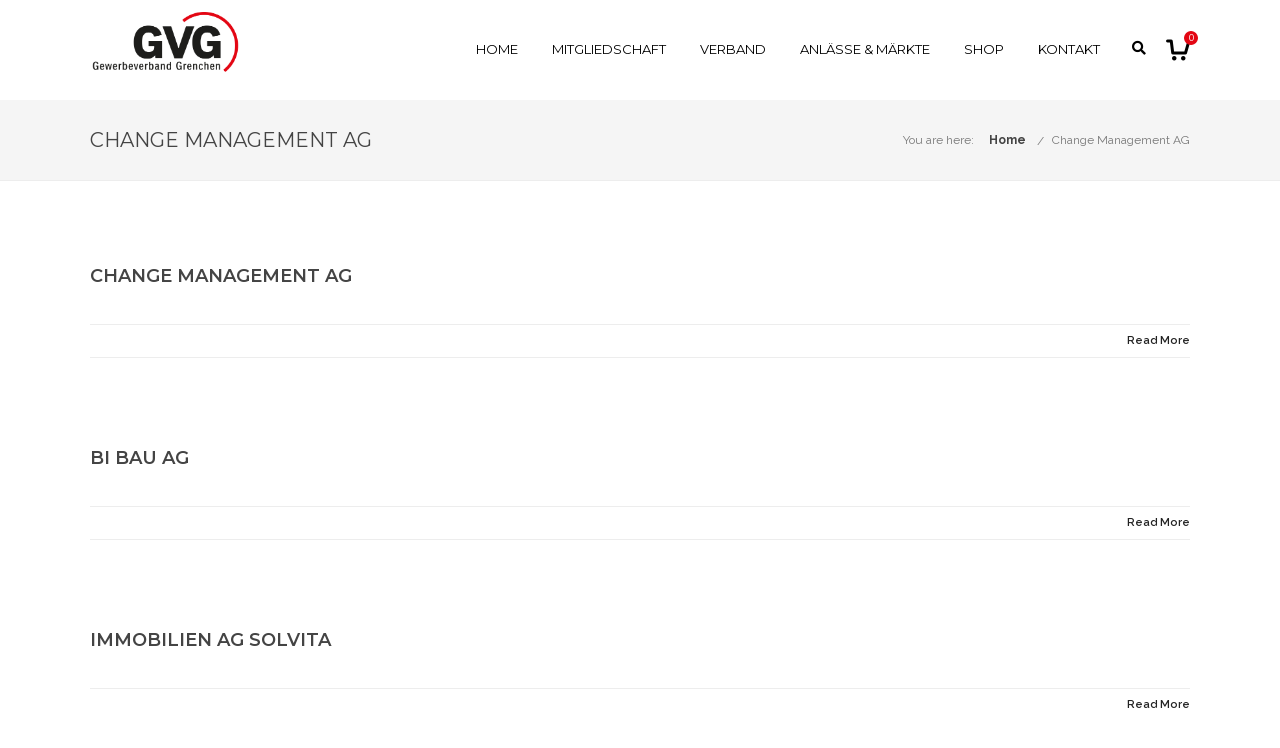

--- FILE ---
content_type: text/html; charset=UTF-8
request_url: https://gvg-grenchen.ch/verbandsmitglieder/immobilien/
body_size: 606084
content:
<!DOCTYPE html>

<html lang="de" class="css3transitions">
 
<head>

    <meta charset="UTF-8" />

    <!-- Responsive Meta -->
     <meta name="viewport" content="width=device-width, initial-scale=1, maximum-scale=1"> 
    <!-- Pingback URL -->
    <link rel="pingback" href="https://gvg-grenchen.ch/xmlrpc.php" />

    <!-- Le HTML5 shim, for IE6-8 support of HTML5 elements -->

     
<style type="text/css">
  
	 aside ul li{border-bottom:1px solid #EDEDED;}
	 aside .tagcloud a:hover, .nav-growpop .icon-wrap, .woocommerce .widget_price_filter .ui-slider .ui-slider-range, .woocommerce-page .widget_price_filter .ui-slider .ui-slider-range, .woocommerce #content .quantity .minus:hover, .woocommerce #content .quantity .plus:hover, .woocommerce .quantity .minus:hover, .woocommerce .quantity .plus:hover, .woocommerce-page #content .quantity .minus:hover, .woocommerce-page #content .quantity .plus:hover, .woocommerce-page .quantity .minus:hover, .woocommerce-page .quantity .plus:hover{background:#E30613;} 
	 .nav-growpop .icon-wrap{border:0px solid #E30613;}
	 .accordion.style_1 .accordion-heading.in_head .accordion-toggle:before, .accordion.style_2 .accordion-heading.in_head .accordion-toggle:before, .accordion.style_3 .accordion-heading.in_head .accordion-toggle:before, .footer_social_icons.circle li:hover, .single_staff.style_3 .socials a:hover, .blog-article ul.shares li a:hover{background-color:#E30613;} 
	 .wpb_row.with_section_link:hover{background-color:#E30613 !important;}
	 nav .menu li > ul.sub-menu li{border-bottom:1px solid #303030;}
	 .codeless_slider .swiper-slide .buttons a.bordered:hover, .header_12 .full_nav_menu nav > ul > li:hover, .header_12 .full_nav_menu nav > ul > li.current-menu-item, .header_12 .full_nav_menu nav > ul > li.current-menu-parent, .header_12 .full_nav_menu nav > ul > li:hover{background:#E30613;}
	 .services_steps .icon_wrapper, .accordion.style_1 .accordion-heading.in_head .accordion-toggle:before{border:1px solid #E30613;}
	 .blog-article.timeline-style .timeline .date, aside #s, #respond textarea, #respond input[type="text"], .recent_news.events .blog-item, .sticky,.post-password-form input[type="password"]{border:1px solid #EDEDED;}
	 .blog-article.grid-style .content .link_grid:hover{background:#E30613}
	 .recent_news.events .link{border-left:1px solid #EDEDED;}
      .portfolio-item.overlayed h6{color:#888888 !important;}
	 .header_12 .full_nav_menu nav ul > li{border-left:1px solid transparent;}
	 .header_12 .full_nav_menu nav ul > li:last-child{border-right:1px solid transparent;}
	 .header_12 .full_nav_menu{border-top:1px solid transparent; border-bottom:1px solid transparent;}

	 .tabbable.style_2 .nav-tabs li{
	 	background: #F8F8F8;
	  	border-top: 2px solid #EDEDED;
	  	border-left: 1px solid #EDEDED;
	  	border-bottom: 1px solid #EDEDED;
	 }
	 .tabbable.style_2 .nav-tabs li:hover{
	 	border-top: 2px solid #222 !important;
	 }
	 .tabbable.style_2 .nav-tabs li:last-child{border-right: 1px solid #EDEDED}

	 .tabbable.style_2 .nav-tabs li.active{border-bottom: 1px solid #fff; border-top:2px solid #E30613;}
	 .tabbable.style_2 .tab-content, .blog-article.creative-style, aside .tagcloud a, .portfolio-item.basic .show_text{border:1px solid #EDEDED;}
	 .header_12 .full_nav_menu nav ul > li:last-child{ padding-right:0 !important;}
	 .timeline-border{background:#EDEDED;}
	 	  .skill .prog, .codeless_slider .swiper-slide .buttons.colors-light a.colored, .recent_news.events .blog-item:hover .link, .blog-article.creative-style .comments_number span, .block_title.column_title.inner-bottom_border:after, .owl-theme .owl-controls .owl-buttons div.owl-next:hover, .owl-theme .owl-controls .owl-buttons div.owl-prev:hover{background:#E30613;}
	 

	 
	 	 .codeless_slider .swiper-slide .buttons.colors-light a.colored:after{
		  background:#fff;
	 }
	 


	 .services_medium.style_1:hover .icon_wrapper, .services_medium.style_3:hover .icon_wrapper, .blog-article.timeline-style .timeline .date{background:#E30613 !important;}
	 .services_medium.style_3:hover .icon_wrapper{border:2px solid #E30613 !important;}
	 .blog-article .media .overlay{background:rgba(227, 6, 19, 0.3);}
	 .blog-article.grid-style .media .overlay{background:rgba(255,255,255, 0.9);} 
	 .list li.titledesc dl dt .circle, .header_12 .after_navigation_widgetized #s{border:1px solid #EDEDED;}
	 .blockquote{border-left:2px solid #E30613;}
	 .header_page h1{line-height:80px;}
	 .services_media.style_2 h5{ 
		background:#E30613;
	 }
	 .services_small .content div, .comment .comment_text{line-height: 26px;}
	  	 .services_large:hover .icon_wrapper, .services_steps:hover .icon_wrapper, .testimonial_carousel_element .pages_el a.selected, .header_tools .cart_icon .nr {background: #E30613 ;}
	 .section-style.borders, .blog-article.standard-style .info, .blog-article.alternate-style .info{border-top:1px solid #EDEDED; border-bottom:1px solid #EDEDED}
	 .blog-article.timeline-style .info{border-top:1px solid #EDEDED;}
	 .comment, .block_title.column_title.inner-bottom_border h1{border-bottom:1px solid  #EDEDED;}
	 #comments{border-top:1px solid #EDEDED;}
	 .not_found .search_field input[type="text"]{border:1px solid #EDEDED;}
	 .background--dark nav .menu > li > a:hover, .background--dark header#header .header_tools .vert_mid > a:hover, .background--dark header#header .header_tools .vert_mid .cart .cart_icon:hover, .tabbable.style_1.tabs-left .nav-tabs li.active a, .contact_information dt i{color:#E30613 !important;}
	 .social_icons_sc i:hover, .tabbable.tabs-top.style_1 .nav.nav-tabs li.active a, .blog-article.grid-style .info li{color:#E30613;}
	 .section-style{
	 	padding-top: 90px;
	 	padding-bottom: 90px;
	 }
	 
	 	 .codeless_custom_menu_mega_menu, .hasSubMenu .sub-menu{border-top:3px solid #E30613;}
	 
	 
	 	 .background--dark .top_nav_transparency{
		  border-bottom:0px solid rgba(255,255,255,0.16) !important;
	 }
	 	 .header_2 nav .menu>li:hover{border-top:2px solid #E30613;}
	 .header_2 nav .codeless_custom_menu_mega_menu{border-top:2px solid #E30613;}
	 .header_2 nav .menu > li > ul.sub-menu{border-top:2px solid #E30613;}

	 .header_3 nav .menu>li.current-menu-item, .header_3 nav .menu>li.current-menu-parent, .header_3 nav .menu>li:hover{border-top:3px solid #E30613;}
	 .header_3 nav .codeless_custom_menu_mega_menu{border-top:2px solid #E30613;}
	 .header_3 nav .menu > li > ul.sub-menu{border-top:2px solid #E30613;} 
	 .header_4 nav .menu li > ul, .header_4 nav .menu>li:hover, .header_4 nav .menu>li.current-menu-item, .header_4 nav .menu>li.current-menu-parent, .header_4 .codeless_custom_menu_mega_menu, .header_4 .codeless_custom_menu_mega_menu{background:rgba(255,255,255,0.65) !important;}
	    
	 .header_4 .codeless_custom_menu_mega_menu ul.sub-menu{
	 	background:transparent !important; 
	 }
	 .header_4 nav .menu>li:hover a, .header_4 nav .menu>li.current-menu-item a, .header_4 nav .menu>li.current-menu-parent a{color:#fff;}
	 .header_4 nav .menu li > ul.sub-menu li{border-bottom:1px solid rgba(48,48,48,0);}

	 	 .header_8 nav .menu>li.current-menu-item, .header_8 nav .menu>li.current-menu-parent, .header_8 nav .menu>li:hover{border-bottom:3px solid #E30613;}
	 .header_9 nav .menu>li.current-menu-item > a, .header_9 nav .menu>li.current-menu-parent > a , .header_9 nav .menu>li > a:hover{border-bottom:1px solid #E30613;}
	 
	 .header_10 .full_nav_menu .container{border-top:1px solid #EDEDED;border-bottom:1px solid #EDEDED;}
	 	 .header_11.sticky_header nav.left .menu > li:last-child{padding-right:0; margin-right:5px; }
	 
	 	 .woocommerce ul.products li.product:hover .overlay, .woocommerce-page ul.products li.product:hover .overlay{background:rgba(34,34,34, 0.8 );}
	 .woocommerce #content div.product p.price, .woocommerce #content div.product span.price, .woocommerce div.product p.price, .woocommerce div.product span.price, .woocommerce-page #content div.product p.price, .woocommerce-page #content div.product span.price, .woocommerce-page div.product p.price, .woocommerce-page div.product span.price, .woocommerce .star-rating span, .woocommerce-page .star-rating span, .recent_news.events .link i{color: #E30613;}
	 .header_tools .cart .checkout{
	 	border-top:1px solid #303030;
	 }
	 .textbar h2{font-family:Raleway;}
	 .header_tools .cart_icon i:before{line-height:18px;}
	  .header_tools .cart .content .cart_item{
	  	border-bottom:1px solid #303030;
	  }
	   .header_tools .cart .content .cart_item .description .price, .header_tools .cart .content .cart_item .description .price .amount, .header_tools .cart .cart_item .remove:after{
	  	color:#232323;
	  }
	  .header_tools .cart .content .cart_item .description .title, .header_tools .cart .checkout .subtotal{
	  	color:#fff;
	  }
	   nav .codelesscustom_menu_columns2, nav .codelesscustom_menu_columns3, nav .codelesscustom_menu_columns4, nav .codelesscustom_menu_columns5{border-right:1px solid #303030;}
	  .header_tools .cart .content .cart_item .description .title:hover, .header_tools .cart .cart_item .remove:hover:after{color:#E30613;}
	 .tabbable.style_1 .nav-tabs li a{font-weight: }
	 .portfolio-item.grayscale .project:after{
  		border-color: transparent transparent #FFFFFF transparent;
	 }

	 #logo img{margin-top:-18.5px; }
	 .portfolio_single ul.info li .title{
	 	text-transform: uppercase;
	 	font-weight: 600	 }

	 .tabbable.tabs-top.style_1 .nav.nav-tabs li a{
	 	text-transform: uppercase;
	 }
	 .woocommerce #review_form #respond textarea, .woocommerce-page #review_form #respond textarea,.side-nav,.wpcf7-form-control-wrap input, .wpcf7-form-control-wrap textarea, .select2-drop-active, .woocommerce .woocommerce-ordering, .woocommerce-page .woocommerce-ordering, .woocommerce .woocommerce-error, .woocommerce .woocommerce-info, .woocommerce .woocommerce-message, .woocommerce-page .woocommerce-error, .woocommerce-page .woocommerce-info, .woocommerce-page .woocommerce-message, #mc_signup_form .mc_input{
		border:1px solid #EBEBEB !important;
	 }

	 .side-nav li{
	 	border-bottom:1px solid #EBEBEB;
	 }

	 footer .widget_search input[type="text"]{
	 	background:#242424;
	 	color:#818181;
	 }

	 footer .widget_recent_entries ul li{
	 	border-bottom:1px solid #353535;
	 }

	 .codeless_news_slider .swiper-slide h1, .codeless_news_slider .featured_posts .featured h4{
	 	background:rgba(227, 6, 19, 0.8);
	 }

	 .extra_navigation h5.widget-title{
	 	text-transform:uppercase;
	 	font-weight:600;
	 	font-size:13px;
	 	letter-spacing: :;
	 	line-height:20px;
	 }
	 	
		.header_wrapper.background--dark{
			border-bottom:1px solid rgba(255,255,255,0.16) !important;
		}

		.header_tools_divider .background--dark #navigation{
			border-right:1px solid rgba(255,255,255,0.16) !important;
		}

		.header_tools_divider .background--light #navigation{
			border-right:0px solid #ffffff;
		}

	 


	 	 aside .widget-title{padding-left:15px; border-left:3px solid #E30613;}
	 
	 
	 .blog-article.grid-style .content h1, .latest_blog .blog-item .content h4, .recent_news .blog-item h4, .recent_news.events .blog-item dt .date{text-transform: uppercase}

	 .latest_blog .blog-item .content h4{font-weight:600;}
	 
	 .price_table  h1, .price_table .list ul li:before{color:#E30613;}

	 .price_table.highlighted .price, .side-nav li.current_page_item, .p_pagination .pagination .current, .p_pagination .pagination a:hover{background:#E30613;}
	
	 .btn-bt.default{
	 				color: #222 ;
															background: rgba(255,255,255, 0.00) ;
							
				
													border-color: rgba(68,68,68, 0.2) ;
					
					font-size: 13px ;
		
					font-weight: 700 ;
		
					text-transform: uppercase ;
		
					letter-spacing: 0px ;
			 }
	 
	 .btn-bt.default:hover{
	 		 		color: #FFFFFF ;
		
	 	
	 				 						background: rgba(227,6,19, 1) ;
			
		

		
													border-color: rgba(227,6,19, 1) ;
				
			 }
	

	
	 .light .btn-bt.default, .fullscreen-blog-article .content.background--dark .btn-bt{
		
			 		color: #222222 ;
		
																	background: rgba(255,255,255, 1.00) ;
					
													border-color: rgba(255,255,255, 1.00) ;
					
	 }


	 .light .btn-bt.default:hover, .fullscreen-blog-article .content.background--dark .btn-bt:hover{
		
			 		color: #E30613 ;
		
		
											background: rgba(255,255,255, 1.00) ;
					

													border-color: rgba(255,255,255, 1.00) ;
					
	 }

	 

	 
	@media (max-width: 979px) {
		 .header_5 .background--dark nav .menu > li > a{
		 	color: #ffffff !important;
		 }
	}

	

	/* Layout Inner Container */

		@media (min-width: 981px) and (max-width: 1100px) {
		.container{	width:87% !important ; }
	}
	@media (min-width: 768px){
		.container{			
			max-width: 1100px !important;
		}
		.row .span12{
			width:100%; 
			margin-left:0 !important;
			padding-left:20px;
			box-sizing: border-box;
			-webkit-box-sizing: border-box;
			-moz-box-sizing: border-box;
		}
	}

	
	
	@media (min-width: 1101px) {
		.container{
							width:87%;
				max-width: 1100px !important;
					}

		.row .span12{
			
							width:100%;
				margin-left:0 !important;
				padding-left:20px;
				box-sizing: border-box;
				-webkit-box-sizing: border-box;
				-moz-box-sizing: border-box;
					}
		.testimonial_carousel .item{width:1100px;}
	}

	/* End Layout Inner Container */


	/* Layout Boxed */
	.boxed_layout{
		margin-top:30px !important;
		margin-bottom:30px !important;
			}
		
	
	.boxed_layout{			
		width:87% !important ;
		max-width: 1100px !important;
	}
	

		
	
	/* End Layout Boxed */

	@media (max-width: 480px){
				.header_tools{display:none !important;}
			}

	
</style> 

<style type="text/css">
/*#header{
margin: 0 auto;
}*/</style>
    <script type="text/javascript">
        /**/    </script>
    
    <title>Immobilien &#8211; GVG Grenchen</title>

 <script type='text/javascript'>
 /* <![CDATA[ */  
var codeless_global = { 
 	ajaxurl: 'https://gvg-grenchen.ch/wp-admin/admin-ajax.php',
 	button_style: 'default'
 	}; 
 /* ]]> */ 
 </script>
 
 <meta name='robots' content='max-image-preview:large' />
<link rel='dns-prefetch' href='//www.google.com' />
<link rel='dns-prefetch' href='//use.fontawesome.com' />
<link rel='dns-prefetch' href='//fonts.googleapis.com' />
<link rel='preconnect' href='https://fonts.gstatic.com' crossorigin />
<link rel="alternate" type="application/rss+xml" title="GVG Grenchen &raquo; Feed" href="https://gvg-grenchen.ch/feed/" />
<link rel="alternate" type="application/rss+xml" title="GVG Grenchen &raquo; Kommentar-Feed" href="https://gvg-grenchen.ch/comments/feed/" />
<link rel="alternate" type="text/calendar" title="GVG Grenchen &raquo; iCal Feed" href="https://gvg-grenchen.ch/veranstaltungen/?ical=1" />
<link rel="alternate" type="application/rss+xml" title="GVG Grenchen &raquo; Immobilien Händler-Kategorie Feed" href="https://gvg-grenchen.ch/verbandsmitglieder/immobilien/feed/" />
<script type="text/javascript">
window._wpemojiSettings = {"baseUrl":"https:\/\/s.w.org\/images\/core\/emoji\/14.0.0\/72x72\/","ext":".png","svgUrl":"https:\/\/s.w.org\/images\/core\/emoji\/14.0.0\/svg\/","svgExt":".svg","source":{"concatemoji":"https:\/\/gvg-grenchen.ch\/wp-includes\/js\/wp-emoji-release.min.js?ver=6.1.9"}};
/*! This file is auto-generated */
!function(e,a,t){var n,r,o,i=a.createElement("canvas"),p=i.getContext&&i.getContext("2d");function s(e,t){var a=String.fromCharCode,e=(p.clearRect(0,0,i.width,i.height),p.fillText(a.apply(this,e),0,0),i.toDataURL());return p.clearRect(0,0,i.width,i.height),p.fillText(a.apply(this,t),0,0),e===i.toDataURL()}function c(e){var t=a.createElement("script");t.src=e,t.defer=t.type="text/javascript",a.getElementsByTagName("head")[0].appendChild(t)}for(o=Array("flag","emoji"),t.supports={everything:!0,everythingExceptFlag:!0},r=0;r<o.length;r++)t.supports[o[r]]=function(e){if(p&&p.fillText)switch(p.textBaseline="top",p.font="600 32px Arial",e){case"flag":return s([127987,65039,8205,9895,65039],[127987,65039,8203,9895,65039])?!1:!s([55356,56826,55356,56819],[55356,56826,8203,55356,56819])&&!s([55356,57332,56128,56423,56128,56418,56128,56421,56128,56430,56128,56423,56128,56447],[55356,57332,8203,56128,56423,8203,56128,56418,8203,56128,56421,8203,56128,56430,8203,56128,56423,8203,56128,56447]);case"emoji":return!s([129777,127995,8205,129778,127999],[129777,127995,8203,129778,127999])}return!1}(o[r]),t.supports.everything=t.supports.everything&&t.supports[o[r]],"flag"!==o[r]&&(t.supports.everythingExceptFlag=t.supports.everythingExceptFlag&&t.supports[o[r]]);t.supports.everythingExceptFlag=t.supports.everythingExceptFlag&&!t.supports.flag,t.DOMReady=!1,t.readyCallback=function(){t.DOMReady=!0},t.supports.everything||(n=function(){t.readyCallback()},a.addEventListener?(a.addEventListener("DOMContentLoaded",n,!1),e.addEventListener("load",n,!1)):(e.attachEvent("onload",n),a.attachEvent("onreadystatechange",function(){"complete"===a.readyState&&t.readyCallback()})),(e=t.source||{}).concatemoji?c(e.concatemoji):e.wpemoji&&e.twemoji&&(c(e.twemoji),c(e.wpemoji)))}(window,document,window._wpemojiSettings);
</script>
<style type="text/css">
img.wp-smiley,
img.emoji {
	display: inline !important;
	border: none !important;
	box-shadow: none !important;
	height: 1em !important;
	width: 1em !important;
	margin: 0 0.07em !important;
	vertical-align: -0.1em !important;
	background: none !important;
	padding: 0 !important;
}
</style>
	<link rel='stylesheet' id='wp-block-library-css' href='https://gvg-grenchen.ch/wp-includes/css/dist/block-library/style.min.css?ver=6.1.9' type='text/css' media='all' />
<style id='wp-block-library-theme-inline-css' type='text/css'>
.wp-block-audio figcaption{color:#555;font-size:13px;text-align:center}.is-dark-theme .wp-block-audio figcaption{color:hsla(0,0%,100%,.65)}.wp-block-audio{margin:0 0 1em}.wp-block-code{border:1px solid #ccc;border-radius:4px;font-family:Menlo,Consolas,monaco,monospace;padding:.8em 1em}.wp-block-embed figcaption{color:#555;font-size:13px;text-align:center}.is-dark-theme .wp-block-embed figcaption{color:hsla(0,0%,100%,.65)}.wp-block-embed{margin:0 0 1em}.blocks-gallery-caption{color:#555;font-size:13px;text-align:center}.is-dark-theme .blocks-gallery-caption{color:hsla(0,0%,100%,.65)}.wp-block-image figcaption{color:#555;font-size:13px;text-align:center}.is-dark-theme .wp-block-image figcaption{color:hsla(0,0%,100%,.65)}.wp-block-image{margin:0 0 1em}.wp-block-pullquote{border-top:4px solid;border-bottom:4px solid;margin-bottom:1.75em;color:currentColor}.wp-block-pullquote__citation,.wp-block-pullquote cite,.wp-block-pullquote footer{color:currentColor;text-transform:uppercase;font-size:.8125em;font-style:normal}.wp-block-quote{border-left:.25em solid;margin:0 0 1.75em;padding-left:1em}.wp-block-quote cite,.wp-block-quote footer{color:currentColor;font-size:.8125em;position:relative;font-style:normal}.wp-block-quote.has-text-align-right{border-left:none;border-right:.25em solid;padding-left:0;padding-right:1em}.wp-block-quote.has-text-align-center{border:none;padding-left:0}.wp-block-quote.is-large,.wp-block-quote.is-style-large,.wp-block-quote.is-style-plain{border:none}.wp-block-search .wp-block-search__label{font-weight:700}.wp-block-search__button{border:1px solid #ccc;padding:.375em .625em}:where(.wp-block-group.has-background){padding:1.25em 2.375em}.wp-block-separator.has-css-opacity{opacity:.4}.wp-block-separator{border:none;border-bottom:2px solid;margin-left:auto;margin-right:auto}.wp-block-separator.has-alpha-channel-opacity{opacity:1}.wp-block-separator:not(.is-style-wide):not(.is-style-dots){width:100px}.wp-block-separator.has-background:not(.is-style-dots){border-bottom:none;height:1px}.wp-block-separator.has-background:not(.is-style-wide):not(.is-style-dots){height:2px}.wp-block-table{margin:"0 0 1em 0"}.wp-block-table thead{border-bottom:3px solid}.wp-block-table tfoot{border-top:3px solid}.wp-block-table td,.wp-block-table th{word-break:normal}.wp-block-table figcaption{color:#555;font-size:13px;text-align:center}.is-dark-theme .wp-block-table figcaption{color:hsla(0,0%,100%,.65)}.wp-block-video figcaption{color:#555;font-size:13px;text-align:center}.is-dark-theme .wp-block-video figcaption{color:hsla(0,0%,100%,.65)}.wp-block-video{margin:0 0 1em}.wp-block-template-part.has-background{padding:1.25em 2.375em;margin-top:0;margin-bottom:0}
</style>
<link rel='stylesheet' id='wc-blocks-vendors-style-css' href='https://gvg-grenchen.ch/wp-content/plugins/woocommerce/packages/woocommerce-blocks/build/wc-blocks-vendors-style.css?ver=8.7.6' type='text/css' media='all' />
<link rel='stylesheet' id='wc-blocks-style-css' href='https://gvg-grenchen.ch/wp-content/plugins/woocommerce/packages/woocommerce-blocks/build/wc-blocks-style.css?ver=8.7.6' type='text/css' media='all' />
<link rel='stylesheet' id='classic-theme-styles-css' href='https://gvg-grenchen.ch/wp-includes/css/classic-themes.min.css?ver=1' type='text/css' media='all' />
<style id='global-styles-inline-css' type='text/css'>
body{--wp--preset--color--black: #000000;--wp--preset--color--cyan-bluish-gray: #abb8c3;--wp--preset--color--white: #ffffff;--wp--preset--color--pale-pink: #f78da7;--wp--preset--color--vivid-red: #cf2e2e;--wp--preset--color--luminous-vivid-orange: #ff6900;--wp--preset--color--luminous-vivid-amber: #fcb900;--wp--preset--color--light-green-cyan: #7bdcb5;--wp--preset--color--vivid-green-cyan: #00d084;--wp--preset--color--pale-cyan-blue: #8ed1fc;--wp--preset--color--vivid-cyan-blue: #0693e3;--wp--preset--color--vivid-purple: #9b51e0;--wp--preset--gradient--vivid-cyan-blue-to-vivid-purple: linear-gradient(135deg,rgba(6,147,227,1) 0%,rgb(155,81,224) 100%);--wp--preset--gradient--light-green-cyan-to-vivid-green-cyan: linear-gradient(135deg,rgb(122,220,180) 0%,rgb(0,208,130) 100%);--wp--preset--gradient--luminous-vivid-amber-to-luminous-vivid-orange: linear-gradient(135deg,rgba(252,185,0,1) 0%,rgba(255,105,0,1) 100%);--wp--preset--gradient--luminous-vivid-orange-to-vivid-red: linear-gradient(135deg,rgba(255,105,0,1) 0%,rgb(207,46,46) 100%);--wp--preset--gradient--very-light-gray-to-cyan-bluish-gray: linear-gradient(135deg,rgb(238,238,238) 0%,rgb(169,184,195) 100%);--wp--preset--gradient--cool-to-warm-spectrum: linear-gradient(135deg,rgb(74,234,220) 0%,rgb(151,120,209) 20%,rgb(207,42,186) 40%,rgb(238,44,130) 60%,rgb(251,105,98) 80%,rgb(254,248,76) 100%);--wp--preset--gradient--blush-light-purple: linear-gradient(135deg,rgb(255,206,236) 0%,rgb(152,150,240) 100%);--wp--preset--gradient--blush-bordeaux: linear-gradient(135deg,rgb(254,205,165) 0%,rgb(254,45,45) 50%,rgb(107,0,62) 100%);--wp--preset--gradient--luminous-dusk: linear-gradient(135deg,rgb(255,203,112) 0%,rgb(199,81,192) 50%,rgb(65,88,208) 100%);--wp--preset--gradient--pale-ocean: linear-gradient(135deg,rgb(255,245,203) 0%,rgb(182,227,212) 50%,rgb(51,167,181) 100%);--wp--preset--gradient--electric-grass: linear-gradient(135deg,rgb(202,248,128) 0%,rgb(113,206,126) 100%);--wp--preset--gradient--midnight: linear-gradient(135deg,rgb(2,3,129) 0%,rgb(40,116,252) 100%);--wp--preset--duotone--dark-grayscale: url('#wp-duotone-dark-grayscale');--wp--preset--duotone--grayscale: url('#wp-duotone-grayscale');--wp--preset--duotone--purple-yellow: url('#wp-duotone-purple-yellow');--wp--preset--duotone--blue-red: url('#wp-duotone-blue-red');--wp--preset--duotone--midnight: url('#wp-duotone-midnight');--wp--preset--duotone--magenta-yellow: url('#wp-duotone-magenta-yellow');--wp--preset--duotone--purple-green: url('#wp-duotone-purple-green');--wp--preset--duotone--blue-orange: url('#wp-duotone-blue-orange');--wp--preset--font-size--small: 13px;--wp--preset--font-size--medium: 20px;--wp--preset--font-size--large: 36px;--wp--preset--font-size--x-large: 42px;--wp--preset--spacing--20: 0.44rem;--wp--preset--spacing--30: 0.67rem;--wp--preset--spacing--40: 1rem;--wp--preset--spacing--50: 1.5rem;--wp--preset--spacing--60: 2.25rem;--wp--preset--spacing--70: 3.38rem;--wp--preset--spacing--80: 5.06rem;}:where(.is-layout-flex){gap: 0.5em;}body .is-layout-flow > .alignleft{float: left;margin-inline-start: 0;margin-inline-end: 2em;}body .is-layout-flow > .alignright{float: right;margin-inline-start: 2em;margin-inline-end: 0;}body .is-layout-flow > .aligncenter{margin-left: auto !important;margin-right: auto !important;}body .is-layout-constrained > .alignleft{float: left;margin-inline-start: 0;margin-inline-end: 2em;}body .is-layout-constrained > .alignright{float: right;margin-inline-start: 2em;margin-inline-end: 0;}body .is-layout-constrained > .aligncenter{margin-left: auto !important;margin-right: auto !important;}body .is-layout-constrained > :where(:not(.alignleft):not(.alignright):not(.alignfull)){max-width: var(--wp--style--global--content-size);margin-left: auto !important;margin-right: auto !important;}body .is-layout-constrained > .alignwide{max-width: var(--wp--style--global--wide-size);}body .is-layout-flex{display: flex;}body .is-layout-flex{flex-wrap: wrap;align-items: center;}body .is-layout-flex > *{margin: 0;}:where(.wp-block-columns.is-layout-flex){gap: 2em;}.has-black-color{color: var(--wp--preset--color--black) !important;}.has-cyan-bluish-gray-color{color: var(--wp--preset--color--cyan-bluish-gray) !important;}.has-white-color{color: var(--wp--preset--color--white) !important;}.has-pale-pink-color{color: var(--wp--preset--color--pale-pink) !important;}.has-vivid-red-color{color: var(--wp--preset--color--vivid-red) !important;}.has-luminous-vivid-orange-color{color: var(--wp--preset--color--luminous-vivid-orange) !important;}.has-luminous-vivid-amber-color{color: var(--wp--preset--color--luminous-vivid-amber) !important;}.has-light-green-cyan-color{color: var(--wp--preset--color--light-green-cyan) !important;}.has-vivid-green-cyan-color{color: var(--wp--preset--color--vivid-green-cyan) !important;}.has-pale-cyan-blue-color{color: var(--wp--preset--color--pale-cyan-blue) !important;}.has-vivid-cyan-blue-color{color: var(--wp--preset--color--vivid-cyan-blue) !important;}.has-vivid-purple-color{color: var(--wp--preset--color--vivid-purple) !important;}.has-black-background-color{background-color: var(--wp--preset--color--black) !important;}.has-cyan-bluish-gray-background-color{background-color: var(--wp--preset--color--cyan-bluish-gray) !important;}.has-white-background-color{background-color: var(--wp--preset--color--white) !important;}.has-pale-pink-background-color{background-color: var(--wp--preset--color--pale-pink) !important;}.has-vivid-red-background-color{background-color: var(--wp--preset--color--vivid-red) !important;}.has-luminous-vivid-orange-background-color{background-color: var(--wp--preset--color--luminous-vivid-orange) !important;}.has-luminous-vivid-amber-background-color{background-color: var(--wp--preset--color--luminous-vivid-amber) !important;}.has-light-green-cyan-background-color{background-color: var(--wp--preset--color--light-green-cyan) !important;}.has-vivid-green-cyan-background-color{background-color: var(--wp--preset--color--vivid-green-cyan) !important;}.has-pale-cyan-blue-background-color{background-color: var(--wp--preset--color--pale-cyan-blue) !important;}.has-vivid-cyan-blue-background-color{background-color: var(--wp--preset--color--vivid-cyan-blue) !important;}.has-vivid-purple-background-color{background-color: var(--wp--preset--color--vivid-purple) !important;}.has-black-border-color{border-color: var(--wp--preset--color--black) !important;}.has-cyan-bluish-gray-border-color{border-color: var(--wp--preset--color--cyan-bluish-gray) !important;}.has-white-border-color{border-color: var(--wp--preset--color--white) !important;}.has-pale-pink-border-color{border-color: var(--wp--preset--color--pale-pink) !important;}.has-vivid-red-border-color{border-color: var(--wp--preset--color--vivid-red) !important;}.has-luminous-vivid-orange-border-color{border-color: var(--wp--preset--color--luminous-vivid-orange) !important;}.has-luminous-vivid-amber-border-color{border-color: var(--wp--preset--color--luminous-vivid-amber) !important;}.has-light-green-cyan-border-color{border-color: var(--wp--preset--color--light-green-cyan) !important;}.has-vivid-green-cyan-border-color{border-color: var(--wp--preset--color--vivid-green-cyan) !important;}.has-pale-cyan-blue-border-color{border-color: var(--wp--preset--color--pale-cyan-blue) !important;}.has-vivid-cyan-blue-border-color{border-color: var(--wp--preset--color--vivid-cyan-blue) !important;}.has-vivid-purple-border-color{border-color: var(--wp--preset--color--vivid-purple) !important;}.has-vivid-cyan-blue-to-vivid-purple-gradient-background{background: var(--wp--preset--gradient--vivid-cyan-blue-to-vivid-purple) !important;}.has-light-green-cyan-to-vivid-green-cyan-gradient-background{background: var(--wp--preset--gradient--light-green-cyan-to-vivid-green-cyan) !important;}.has-luminous-vivid-amber-to-luminous-vivid-orange-gradient-background{background: var(--wp--preset--gradient--luminous-vivid-amber-to-luminous-vivid-orange) !important;}.has-luminous-vivid-orange-to-vivid-red-gradient-background{background: var(--wp--preset--gradient--luminous-vivid-orange-to-vivid-red) !important;}.has-very-light-gray-to-cyan-bluish-gray-gradient-background{background: var(--wp--preset--gradient--very-light-gray-to-cyan-bluish-gray) !important;}.has-cool-to-warm-spectrum-gradient-background{background: var(--wp--preset--gradient--cool-to-warm-spectrum) !important;}.has-blush-light-purple-gradient-background{background: var(--wp--preset--gradient--blush-light-purple) !important;}.has-blush-bordeaux-gradient-background{background: var(--wp--preset--gradient--blush-bordeaux) !important;}.has-luminous-dusk-gradient-background{background: var(--wp--preset--gradient--luminous-dusk) !important;}.has-pale-ocean-gradient-background{background: var(--wp--preset--gradient--pale-ocean) !important;}.has-electric-grass-gradient-background{background: var(--wp--preset--gradient--electric-grass) !important;}.has-midnight-gradient-background{background: var(--wp--preset--gradient--midnight) !important;}.has-small-font-size{font-size: var(--wp--preset--font-size--small) !important;}.has-medium-font-size{font-size: var(--wp--preset--font-size--medium) !important;}.has-large-font-size{font-size: var(--wp--preset--font-size--large) !important;}.has-x-large-font-size{font-size: var(--wp--preset--font-size--x-large) !important;}
.wp-block-navigation a:where(:not(.wp-element-button)){color: inherit;}
:where(.wp-block-columns.is-layout-flex){gap: 2em;}
.wp-block-pullquote{font-size: 1.5em;line-height: 1.6;}
</style>
<link rel='stylesheet' id='redux-extendify-styles-css' href='https://gvg-grenchen.ch/wp-content/plugins/redux-framework/redux-core/assets/css/extendify-utilities.css?ver=4.4.9' type='text/css' media='all' />
<link rel='stylesheet' id='contact-form-7-css' href='https://gvg-grenchen.ch/wp-content/plugins/contact-form-7/includes/css/styles.css?ver=5.6.4' type='text/css' media='all' />
<link rel='stylesheet' id='foobox-free-min-css' href='https://gvg-grenchen.ch/wp-content/plugins/foobox-image-lightbox/free/css/foobox.free.min.css?ver=2.7.27' type='text/css' media='all' />
<link rel='stylesheet' id='foogallery-album-template-default-css' href='https://gvg-grenchen.ch/wp-content/plugins/foogallery/extensions/albums/css/album-default.css?ver=6.1.9' type='text/css' media='all' />
<link rel="preload" class="mv-grow-style" href="https://gvg-grenchen.ch/wp-content/plugins/social-pug/assets/dist/style-frontend-pro.1.20.3.css?ver=1.20.3" as="style"><noscript><link rel='stylesheet' id='dpsp-frontend-style-pro-css' href='https://gvg-grenchen.ch/wp-content/plugins/social-pug/assets/dist/style-frontend-pro.1.20.3.css?ver=1.20.3' type='text/css' media='all' />
</noscript><link rel='stylesheet' id='tablepress-default-css' href='https://gvg-grenchen.ch/wp-content/tablepress-combined.min.css?ver=74' type='text/css' media='all' />
<link rel='stylesheet' id='datatables-row-details-css' href='https://gvg-grenchen.ch/wp-content/plugins/tablepress-datatables-row-details/datatables-row-details.min.css?ver=1.0' type='text/css' media='all' />
<style id='woocommerce-inline-inline-css' type='text/css'>
.woocommerce form .form-row .required { visibility: visible; }
</style>
<link rel='stylesheet' id='wpsl-styles-css' href='https://gvg-grenchen.ch/wp-content/plugins/wp-store-locator/css/styles.min.css?ver=2.2.232' type='text/css' media='all' />
<link rel='stylesheet' id='codeless-woocommerce-css' href='https://gvg-grenchen.ch/wp-content/themes/tower/css/woocommerce.css?ver=6.1.9' type='text/css' media='all' />
<link rel='stylesheet' id='bootstrap-css' href='https://gvg-grenchen.ch/wp-content/themes/tower/css/bootstrap.css?ver=6.1.9' type='text/css' media='all' />
<link rel='stylesheet' id='flexslider-css' href='https://gvg-grenchen.ch/wp-content/plugins/js_composer/assets/lib/bower/flexslider/flexslider.min.css?ver=6.4.1' type='text/css' media='all' />
<link rel='stylesheet' id='shortcodes-css' href='https://gvg-grenchen.ch/wp-content/themes/tower/css/shortcodes.css?ver=6.1.9' type='text/css' media='all' />
<link rel='stylesheet' id='animate-css' href='https://gvg-grenchen.ch/wp-content/themes/tower/css/animate.min.css?ver=6.1.9' type='text/css' media='all' />
<link rel='stylesheet' id='codeless-style-css' href='https://gvg-grenchen.ch/wp-content/themes/gvg-grenchen/style.css?ver=6.1.9' type='text/css' media='all' />
<link rel='stylesheet' id='bootstrap-responsive-css' href='https://gvg-grenchen.ch/wp-content/themes/tower/css/bootstrap-responsive.css?ver=6.1.9' type='text/css' media='all' />
<link rel='stylesheet' id='jquery-fancybox-css' href='https://gvg-grenchen.ch/wp-content/themes/tower/fancybox/source/jquery.fancybox.css?ver=6.1.9' type='text/css' media='all' />
<link rel='stylesheet' id='vector-icons-css' href='https://gvg-grenchen.ch/wp-content/themes/tower/css/vector-icons.css?ver=6.1.9' type='text/css' media='all' />
<link rel='stylesheet' id='codeless-font-awesome-css' href='https://gvg-grenchen.ch/wp-content/themes/tower/css/font-awesome.css?ver=6.1.9' type='text/css' media='all' />
<link rel='stylesheet' id='linecon-css' href='https://gvg-grenchen.ch/wp-content/themes/tower/css/linecon.css?ver=6.1.9' type='text/css' media='all' />
<link rel='stylesheet' id='steadysets-css' href='https://gvg-grenchen.ch/wp-content/themes/tower/css/steadysets.css?ver=6.1.9' type='text/css' media='all' />
<link rel='stylesheet' id='hoverex-css' href='https://gvg-grenchen.ch/wp-content/themes/tower/css/hoverex-all.css?ver=6.1.9' type='text/css' media='all' />
<link rel='stylesheet' id='jquery-easy-pie-chart-css' href='https://gvg-grenchen.ch/wp-content/themes/tower/css/jquery.easy-pie-chart.css?ver=6.1.9' type='text/css' media='all' />
<link rel='stylesheet' id='idangerous-swiper-css' href='https://gvg-grenchen.ch/wp-content/themes/tower/css/idangerous.swiper.css?ver=6.1.9' type='text/css' media='all' />
<link rel='stylesheet' id='plyr-css' href='https://gvg-grenchen.ch/wp-content/themes/tower/css/plyr.css?ver=6.1.9' type='text/css' media='all' />
<link rel='stylesheet' id='owl-carousel-css' href='https://gvg-grenchen.ch/wp-content/themes/tower/css/owl.carousel.css?ver=6.1.9' type='text/css' media='all' />
<link rel='stylesheet' id='owl-theme-css' href='https://gvg-grenchen.ch/wp-content/themes/tower/css/owl.theme.css?ver=6.1.9' type='text/css' media='all' />
<link rel='stylesheet' id='mediaelementplayer-css' href='https://gvg-grenchen.ch/wp-content/themes/tower/css/mediaelementplayer.css?ver=6.1.9' type='text/css' media='all' />
<link rel='stylesheet' id='odometer-css' href='https://gvg-grenchen.ch/wp-content/themes/tower/css/odometer-theme-minimal.css?ver=6.1.9' type='text/css' media='all' />
<link rel='stylesheet' id='tablepress-responsive-tables-css' href='https://gvg-grenchen.ch/wp-content/plugins/tablepress-responsive-tables/css/tablepress-responsive.min.css?ver=1.8' type='text/css' media='all' />
<link rel='stylesheet' id='font-awesome-official-css' href='https://use.fontawesome.com/releases/v5.12.1/css/all.css' type='text/css' media='all' integrity="sha384-v8BU367qNbs/aIZIxuivaU55N5GPF89WBerHoGA4QTcbUjYiLQtKdrfXnqAcXyTv" crossorigin="anonymous" />
<link rel='stylesheet' id='popup-maker-site-css' href='//gvg-grenchen.ch/wp-content/uploads/pum/pum-site-styles.css?generated=1729625583&#038;ver=1.18.2' type='text/css' media='all' />
<link rel='stylesheet' id='js_composer_front-css' href='https://gvg-grenchen.ch/wp-content/plugins/js_composer/assets/css/js_composer.min.css?ver=6.4.1' type='text/css' media='all' />
<link rel='stylesheet' id='foogallery-core-css' href='https://gvg-grenchen.ch/wp-content/plugins/foogallery/extensions/default-templates/shared/css/foogallery.min.css?ver=2.3.3' type='text/css' media='all' />
<link rel="preload" as="style" href="https://fonts.googleapis.com/css?family=Montserrat:100,200,300,400,500,600,700,800,900,100italic,200italic,300italic,400italic,500italic,600italic,700italic,800italic,900italic%7CRaleway:100,200,300,400,500,600,700,800,900,100italic,200italic,300italic,400italic,500italic,600italic,700italic,800italic,900italic%7COpen%20Sans&#038;subset=latin&#038;display=swap&#038;ver=6.1.9" /><link rel="stylesheet" href="https://fonts.googleapis.com/css?family=Montserrat:100,200,300,400,500,600,700,800,900,100italic,200italic,300italic,400italic,500italic,600italic,700italic,800italic,900italic%7CRaleway:100,200,300,400,500,600,700,800,900,100italic,200italic,300italic,400italic,500italic,600italic,700italic,800italic,900italic%7COpen%20Sans&#038;subset=latin&#038;display=swap&#038;ver=6.1.9" media="print" onload="this.media='all'"><noscript><link rel="stylesheet" href="https://fonts.googleapis.com/css?family=Montserrat:100,200,300,400,500,600,700,800,900,100italic,200italic,300italic,400italic,500italic,600italic,700italic,800italic,900italic%7CRaleway:100,200,300,400,500,600,700,800,900,100italic,200italic,300italic,400italic,500italic,600italic,700italic,800italic,900italic%7COpen%20Sans&#038;subset=latin&#038;display=swap&#038;ver=6.1.9" /></noscript><link rel='stylesheet' id='font-awesome-official-v4shim-css' href='https://use.fontawesome.com/releases/v5.12.1/css/v4-shims.css' type='text/css' media='all' integrity="sha384-C8a18+Gvny8XkjAdfto/vjAUdpGuPtl1Ix/K2BgKhFaVO6w4onVVHiEaN9h9XsvX" crossorigin="anonymous" />
<style id='font-awesome-official-v4shim-inline-css' type='text/css'>
@font-face {
font-family: "FontAwesome";
font-display: block;
src: url("https://use.fontawesome.com/releases/v5.12.1/webfonts/fa-brands-400.eot"),
		url("https://use.fontawesome.com/releases/v5.12.1/webfonts/fa-brands-400.eot?#iefix") format("embedded-opentype"),
		url("https://use.fontawesome.com/releases/v5.12.1/webfonts/fa-brands-400.woff2") format("woff2"),
		url("https://use.fontawesome.com/releases/v5.12.1/webfonts/fa-brands-400.woff") format("woff"),
		url("https://use.fontawesome.com/releases/v5.12.1/webfonts/fa-brands-400.ttf") format("truetype"),
		url("https://use.fontawesome.com/releases/v5.12.1/webfonts/fa-brands-400.svg#fontawesome") format("svg");
}

@font-face {
font-family: "FontAwesome";
font-display: block;
src: url("https://use.fontawesome.com/releases/v5.12.1/webfonts/fa-solid-900.eot"),
		url("https://use.fontawesome.com/releases/v5.12.1/webfonts/fa-solid-900.eot?#iefix") format("embedded-opentype"),
		url("https://use.fontawesome.com/releases/v5.12.1/webfonts/fa-solid-900.woff2") format("woff2"),
		url("https://use.fontawesome.com/releases/v5.12.1/webfonts/fa-solid-900.woff") format("woff"),
		url("https://use.fontawesome.com/releases/v5.12.1/webfonts/fa-solid-900.ttf") format("truetype"),
		url("https://use.fontawesome.com/releases/v5.12.1/webfonts/fa-solid-900.svg#fontawesome") format("svg");
}

@font-face {
font-family: "FontAwesome";
font-display: block;
src: url("https://use.fontawesome.com/releases/v5.12.1/webfonts/fa-regular-400.eot"),
		url("https://use.fontawesome.com/releases/v5.12.1/webfonts/fa-regular-400.eot?#iefix") format("embedded-opentype"),
		url("https://use.fontawesome.com/releases/v5.12.1/webfonts/fa-regular-400.woff2") format("woff2"),
		url("https://use.fontawesome.com/releases/v5.12.1/webfonts/fa-regular-400.woff") format("woff"),
		url("https://use.fontawesome.com/releases/v5.12.1/webfonts/fa-regular-400.ttf") format("truetype"),
		url("https://use.fontawesome.com/releases/v5.12.1/webfonts/fa-regular-400.svg#fontawesome") format("svg");
unicode-range: U+F004-F005,U+F007,U+F017,U+F022,U+F024,U+F02E,U+F03E,U+F044,U+F057-F059,U+F06E,U+F070,U+F075,U+F07B-F07C,U+F080,U+F086,U+F089,U+F094,U+F09D,U+F0A0,U+F0A4-F0A7,U+F0C5,U+F0C7-F0C8,U+F0E0,U+F0EB,U+F0F3,U+F0F8,U+F0FE,U+F111,U+F118-F11A,U+F11C,U+F133,U+F144,U+F146,U+F14A,U+F14D-F14E,U+F150-F152,U+F15B-F15C,U+F164-F165,U+F185-F186,U+F191-F192,U+F1AD,U+F1C1-F1C9,U+F1CD,U+F1D8,U+F1E3,U+F1EA,U+F1F6,U+F1F9,U+F20A,U+F247-F249,U+F24D,U+F254-F25B,U+F25D,U+F267,U+F271-F274,U+F279,U+F28B,U+F28D,U+F2B5-F2B6,U+F2B9,U+F2BB,U+F2BD,U+F2C1-F2C2,U+F2D0,U+F2D2,U+F2DC,U+F2ED,U+F328,U+F358-F35B,U+F3A5,U+F3D1,U+F410,U+F4AD;
}
</style>
<script type='text/javascript' src='https://gvg-grenchen.ch/wp-includes/js/jquery/jquery.min.js?ver=3.6.1' id='jquery-core-js'></script>
<script type='text/javascript' src='https://gvg-grenchen.ch/wp-includes/js/jquery/jquery-migrate.min.js?ver=3.3.2' id='jquery-migrate-js'></script>
<script type='text/javascript' id='jm_like_post-js-extra'>
/* <![CDATA[ */
var ajax_var = {"url":"https:\/\/gvg-grenchen.ch\/wp-admin\/admin-ajax.php","nonce":"fcfa0d7ade"};
/* ]]> */
</script>
<script type='text/javascript' src='https://gvg-grenchen.ch/wp-content/plugins/codeless-framework/assets/js/post-like.js?ver=6.1.9' id='jm_like_post-js'></script>
<script type='text/javascript' src='https://gvg-grenchen.ch/wp-content/plugins/woocommerce/assets/js/jquery-blockui/jquery.blockUI.min.js?ver=2.7.0-wc.7.1.1' id='jquery-blockui-js'></script>
<script type='text/javascript' id='wc-add-to-cart-js-extra'>
/* <![CDATA[ */
var wc_add_to_cart_params = {"ajax_url":"\/wp-admin\/admin-ajax.php","wc_ajax_url":"\/?wc-ajax=%%endpoint%%","i18n_view_cart":"Warenkorb anzeigen","cart_url":"https:\/\/gvg-grenchen.ch\/warenkorb\/","is_cart":"","cart_redirect_after_add":"no"};
/* ]]> */
</script>
<script type='text/javascript' src='https://gvg-grenchen.ch/wp-content/plugins/woocommerce/assets/js/frontend/add-to-cart.min.js?ver=7.1.1' id='wc-add-to-cart-js'></script>
<script type='text/javascript' src='https://gvg-grenchen.ch/wp-content/plugins/js_composer/assets/js/vendors/woocommerce-add-to-cart.js?ver=6.4.1' id='vc_woocommerce-add-to-cart-js-js'></script>
<script type='text/javascript' src='https://gvg-grenchen.ch/wp-content/plugins/foogallery/extensions/default-templates/shared/js/foogallery.min.js?ver=2.3.3' id='foogallery-core-js'></script>
<script type='text/javascript' id='foobox-free-min-js-before'>
/* Run FooBox FREE (v2.7.27) */
var FOOBOX = window.FOOBOX = {
	ready: true,
	disableOthers: false,
	o: {wordpress: { enabled: true }, countMessage:'image %index of %total', captions: { dataTitle: ["captionTitle","title"], dataDesc: ["captionDesc","description"] }, excludes:'.fbx-link,.nofoobox,.nolightbox,a[href*="pinterest.com/pin/create/button/"]', affiliate : { enabled: false }},
	selectors: [
		".foogallery-container.foogallery-lightbox-foobox", ".foogallery-container.foogallery-lightbox-foobox-free", ".gallery", ".wp-block-gallery", ".wp-caption", ".wp-block-image", "a:has(img[class*=wp-image-])", ".post a:has(img[class*=wp-image-])", ".foobox"
	],
	pre: function( $ ){
		// Custom JavaScript (Pre)
		
	},
	post: function( $ ){
		// Custom JavaScript (Post)
		
		// Custom Captions Code
		
	},
	custom: function( $ ){
		// Custom Extra JS
		
	}
};
</script>
<script type='text/javascript' src='https://gvg-grenchen.ch/wp-content/plugins/foobox-image-lightbox/free/js/foobox.free.min.js?ver=2.7.27' id='foobox-free-min-js'></script>
<link rel="https://api.w.org/" href="https://gvg-grenchen.ch/wp-json/" /><link rel="alternate" type="application/json" href="https://gvg-grenchen.ch/wp-json/wp/v2/wpsl_store_category/104" /><link rel="EditURI" type="application/rsd+xml" title="RSD" href="https://gvg-grenchen.ch/xmlrpc.php?rsd" />
<link rel="wlwmanifest" type="application/wlwmanifest+xml" href="https://gvg-grenchen.ch/wp-includes/wlwmanifest.xml" />
<meta name="generator" content="WordPress 6.1.9" />
<meta name="generator" content="WooCommerce 7.1.1" />
<meta name="generator" content="Redux 4.4.9" /><!-- start Simple Custom CSS and JS -->
<style type="text/css">
.archive nav .menu > li > a,
.page-id-2139 nav .menu > li > a,
.single-product nav .menu > li > a,
.archive header#header .header_tools .cart .cart_icon,
.page-id-2139 header#header .header_tools .cart .cart_icon,
.single-product header#header .header_tools .cart .cart_icon {
	color: #777;
}
.header_wrapper.background--dark {
	border-bottom: none !important;
}
.post-template-default .header_page,
.post-type-archive-tribe_events .header_page,
.single-tribe_events .header_page {
	display: none !important;
}
.post-template-default.page_header_yes #content {
	padding-top: 90px !important;
}
.post-template-default.page_header_yes .top_wrapper {
	padding-top: 100px !important;
}
.post-type-archive-product .header_page,
.product-template-default .header_page {
	color: #ffffff;
	background-color: transparent;
	background-repeat: no-repeat;
	background-position: center center;
	background-image: url(https://gvg-grenchen.ch/wp-content/uploads/portrait_image6.jpg);
	background-size: cover;
	height: 500px !important;
}
.product-template-default .header_page .breadcrumbss,
.product-template-default .header_page h1 {
	display: none !important;
}
#logo img {
	top: 15% !important;
	height: 90px !important;
}
.codeless_slider .nav-roundslide a.next .text,
.codeless_slider .nav-roundslide a.prev .text {
	display: none !important;
}
#menu-primary-menu .menu-item {
	text-shadow: 2px 2px 5px rgba(0, 0, 0, 0.25);
}
#menu-primary-menu .sub-menu .menu-item {
	text-shadow: none !important;
}
.background--light #menu-primary-menu .menu-item a,
.background--light .header_tools .vert_mid a {
	color: #000000 !important;
}
.background--light #menu-primary-menu .menu-item a:hover,
.background--light .header_tools .vert_mid a:hover {
	color: #e30613 !important;
}
.background--light #menu-primary-menu .menu-item {
	text-shadow: none !important;
}
.btn-bt.default {
	border-radius: 0px !important;
	-webkit-border-radius: 0px !important;
}
.content_hidden {
	display: none !important;
}
.tribe-events-list .tribe-events-loop .tribe-event-featured,
.tribe-events-list-widget .tribe-event-featured {} footer#footer a,
footer#footer .contact_information dd p {} .woocommerce-cart .woocommerce .cart-collaterals {
	width: 100%;
}
.woocommerce-shipping-destination {
	display: none;
}
.woocommerce .quantity {
	float: none !important;
}
.woocommerce .quantity label {
	display: inline-block;
	width: 125px;
}
.woocommerce .variations {
	margin-bottom: 0px !important;
}
.woocommerce .variations .label {
	font-size: 14px !important;
	color: #888888;
	background: none !important;
	text-shadow: none !important;
	width: 115px;
}
.woocommerce.single-product #content .button.single_add_to_cart_button {
	margin-top: 25px !important;
	margin-left: 0px !important;
}
.woocommerce.single-product #content .button {
	margin-top: 0px !important;
	margin-right: 25px !important;
}
.woocommerce .product_meta {
	display: none !important;
}
.woocommerce .woocommerce-Tabs-panel {
	background-color: #f8f8f8f8;
	padding: 25px !important;
}
.woocommerce .col2-set,
.woocommerce-page .col2-set {
	margin-bottom: 50px !important;
}
.header_tools .cart .content {
	background-color: rgba(177, 177, 177, 0.95) !important;
}
.header_tools .cart .content .cart_item {
	padding: 13px 13px 13px 0px
}
.header_tools .cart .content .cart_item .description {
	padding-left: 0px !important;
}
input[type="radio"],
input[type="checkbox"] {
	margin-right: 4px;
}
.woocommerce-cart .woocommerce form {
	width: 100% !important;
	float: none !important;
	margin-right: 0px !important;
}
dl.variation dd p {
	margin-block-start: 0px !important;
}
.woocommerce #shipping_method label {
	display: inline !important;
}
.woocommerce #order_review_heading {
	margin-bottom: 25px !important;
}
.services_block .content {
	bottom: -78px;
	height: 122px !important;
	background-color: #f2f2f2;
}
.blog-article.grid-style .content .intro {
	width: 100% !important;
	padding-left: 35px !important;
}
.blog-article.grid-style .content .link_grid {
	left: 0px;
	width: 25px;
}
.wpsl-store-below #wpsl-result-list {
	width: 100%;
}
@media (max-width: 768px) {
	.wpsl-store-below #wpsl-result-list li {
		width: 100% !important;
	}
	.background--dark nav .menu > li > a,
	.background--dark header#header .header_tools .vert_mid > a,
	.background--dark header#header .header_tools .vert_mid .cart .cart_icon,
	.background--dark .slicknav_btn:after,
	nav .codeless_custom_menu_mega_menu ul>li h6,
	.menu-small ul.menu .codeless_custom_menu_mega_menu h6,
	.menu-small ul.menu > li > a {
		color: #888888 !important;
	}
	.swiper-slide p {
		display: none !important;
	}
	.mc4wp-form input[type="email"] {
		width: 75% !important;
	}
}
@media (min-width: 769px) {
	.wpsl-store-below #wpsl-result-list li {
		width: 27% !important;
	}
	.mc4wp-form input[type="email"] {
		width: 100px !important;
	}
}
@media (min-width: 1600px) {
	.wpsl-store-below #wpsl-result-list li {
		width: 30% !important;
	}
}
.wpsl-store-below #wpsl-result-list li {
	float: left !important;
	margin: 5px;
	padding: 25px !important;
	background-color: rgba(200, 200, 200, 0.1);
}
.wpsl-store-below #wpsl-result-list li:hover {
	color: #ffffff;
	background-color: rgba(200, 200, 200, 0.85);
}
.wpsl-direction-after {
	clear: both;
}
.single-wpsl_stores .row > .span9 {
	width: 100% !important;
}
.wpsl-store-details,
.wpsl-directions,
.single-wpsl_stores .info,
.single-wpsl_stores .extra_info,
.single-wpsl_stores #comments {
	display: none !important;
}
#fws_5acf546d833f0 {
	display: none !important;
}
.services_medium.style_2,
.wpb_content_element.list.only_icon {
	float: none !important;
}
.page-id-6196 {
	font-family: "Open Sans", sans-serif !important;
}
.page-id-6196 .pum {
	display: none !important;
}
/*.page-id-3933 #wpsl-gmap, .page-id-3933 .wpsl-input, .page-id-3933 .wpsl-select-wrap {
display: none !important;
}
*/

.wpsl-store-below #wpsl-result-list #wpsl-stores {
	height: 100% !important;
}
#wpsl-base-gmap_1 {
	height: 350px !important;
}
.mc4wp-form input[type="email"] {
	height: 27px !important;
}
.mc4wp-form input[type="submit"] {
	background-color: rgb(59, 61, 64);
}
.tribe-events-list-widget .tribe-events-list-widget-events,
.tribe-list-widget {
	padding: 0px !important;
}
.ecs-event-list li {
	color: #ffffff;
	list-style-type: square !important;
}
.related h2 {
	display: none !important;
}
/* Icons */

.fa-times {} .fa-check {
	color: #00e600;
}
.gvg-extrow-icon {
	float: left;
	font-size: 22px;
	padding-right: 15px;
	width: 20px;
}
.gvg-icon-legend {
	font-size: 22px;
	width: 20px;
	text-align: center;
}
.gvg-icon-legend-text {
	text-align: center;
	font-size: 22px;
}
i > span {
	display: none;
}
#gvg-icon-legend-1,
#gvg-icon-legend-2,
#gvg-icon-legend-3 {
	display: flex;
	align-items: center;
	justify-content: center;
}
#wptmtable3 table {
	font-family: Montserrat !important;
	font-weight: normal !important;
	font-style: normal !important;
}
/* Tabelle */

.gvg-extrow {
	padding: 15px 15px 15px 36px;
}
@media screen and (max-width: 768px) {
	.gvg-extrow {
		padding: 15px;
	}
	.gvg-no-icon {
		padding-left: 0px;
	}
	.gvg-extrow-text {
		padding-left: 0px;
	}
	.wpb_column .wpb_wrapper {
		text-align: center;
	}
	.gvg-legend-row {
		display: none;
	}
	#tablepress-1_wrapper {
		margin: -15%;
	}
	#tablepress-1 {
		width: 100%;
		font-size: 14px;
	}
}
@media screen and (max-width: 320px) {
	#tablepress-1-no-2 {
		font-size: 12px !important;
	}
	.tablepress td,
	.tablepress th {
		padding: 2px !important;
	}
}
.gvg-extrow-icon-title {} .gvg-no-icon {
	padding-left: 35px;
}
.gvg-fb-icon {
	font-size: 15px;
	padding-top: 5px;
}
.gvg-extrow-text {
	padding-left: 35px;
}
.gvg-hr {
	border-width: 0.5px;
	border-color: #cccccc;
	border-style: solid;
}
/* Pfeile erste Spalte */

.tablepress-row-details .row-details-toggle .row-details-open {
	background: none !important;
	padding: 0 0px 5px 5px;
}
.tablepress-row-details .row-details-toggle .row-details-open::after {
	font-family: "Font Awesome 5 Free";
	font-weight: 900 !important;
	content: "\f078" !important;
	color: #888888;
	font-size: 18px;
}
.tablepress-row-details .row-details-toggle .row-details-close {
	background: none !important;
	padding: 0 0px 5px 5px;
}
.tablepress-row-details .row-details-toggle .row-details-close::after {
	font-family: "Font Awesome 5 Free";
	font-weight: 900 !important;
	content: "\f077" !important;
	color: #888888;
	font-size: 18px;
}
/* Mobile und Desktop Tabelle */

@media screen and (max-width: 768px) {
	.gvg-table-desktop {
		display: none;
	}
}
@media screen and (max-width: 1024px) {
	.gvg-label-neu {
		top: -10px !important;
		left: 15px !important;
	}
}
@media screen and (min-width: 769px) {
	.gvg-table-mobile {
		display: none;
	}
	#tablepress-1-no-2_filter > label,
	#tablepress-10-no-2_filter > label {
		color: #FFF !important;
		font-weight: 800;
	}
	.dataTables_wrapper .dataTables_filter input {
		width: 70%;
		height: 30px;
	}
	.gvg-img {
		max-width: 100% !important;
	}
}
@media (min-width: 1101px) {
	.content-area {
		width: 87%;
		max-width: 1100px !important;
		margin-left: auto;
		margin-right: auto;
	}
}
@media (min-width: 768px) {
	.content-area {
		max-width: 1100px !important;
		margin-left: auto;
		margin-right: auto;
	}
}
#tablepress-1-no-2_filter > label,
#tablepress-10-no-2_filter > label {
	color: #FFF !important;
	padding-bottom: 15px;
	font-weight: 800;
}
#tablepress-1_filter > label,
#tablepress-10_filter > label {
	color: #FFF !important;
	padding-bottom: 15px;
	font-weight: 800;
}
.dataTables_filter {
	float: none;
}
.gvg-label-neu {
	color: red !important;
	font-weight: bold;
	font-size: 16px;
	background-color: white;
	display: inline-block;
	padding: 5px 10px;
	border-radius: 3px;
	position: absolute;
	top: -5px;
	left: 50px;
}
.gvg-label-neu-none {
	color: red !important;
	font-weight: bold;
	font-size: 15px;
	background-color: white;
	display: inline-block;
	padding: 5px 10px;
	border-radius: 3px;
	position: absolute;
	display: none;
}
.gvg-img {
	max-width: 80% !important;
}
/* recaptcha */

.grecaptcha-badge {
	visibility: hidden;
	display: none;
}

.vc_empty_space {
	clear: both;
}</style>
<!-- end Simple Custom CSS and JS -->
<meta name="generator" content="Site Kit by Google 1.114.0" /><style type="text/css" data-source="Grow Social by Mediavine">
				@media screen and ( max-width : 720px ) {
					.dpsp-content-wrapper.dpsp-hide-on-mobile,
					.dpsp-share-text.dpsp-hide-on-mobile,
					.dpsp-content-wrapper .dpsp-network-label {
						display: none;
					}
					.dpsp-has-spacing .dpsp-networks-btns-wrapper li {
						margin:0 2% 10px 0;
					}
					.dpsp-network-btn.dpsp-has-label:not(.dpsp-has-count) {
						max-height: 40px;
						padding: 0;
						justify-content: center;
					}
					.dpsp-content-wrapper.dpsp-size-small .dpsp-network-btn.dpsp-has-label:not(.dpsp-has-count){
						max-height: 32px;
					}
					.dpsp-content-wrapper.dpsp-size-large .dpsp-network-btn.dpsp-has-label:not(.dpsp-has-count){
						max-height: 46px;
					}
				}
			</style><meta name="tec-api-version" content="v1"><meta name="tec-api-origin" content="https://gvg-grenchen.ch"><link rel="alternate" href="https://gvg-grenchen.ch/wp-json/tribe/events/v1/" />
        <script type="text/javascript">
            var jQueryMigrateHelperHasSentDowngrade = false;

			window.onerror = function( msg, url, line, col, error ) {
				// Break out early, do not processing if a downgrade reqeust was already sent.
				if ( jQueryMigrateHelperHasSentDowngrade ) {
					return true;
                }

				var xhr = new XMLHttpRequest();
				var nonce = 'd859dc5e87';
				var jQueryFunctions = [
					'andSelf',
					'browser',
					'live',
					'boxModel',
					'support.boxModel',
					'size',
					'swap',
					'clean',
					'sub',
                ];
				var match_pattern = /\)\.(.+?) is not a function/;
                var erroredFunction = msg.match( match_pattern );

                // If there was no matching functions, do not try to downgrade.
                if ( null === erroredFunction || typeof erroredFunction !== 'object' || typeof erroredFunction[1] === "undefined" || -1 === jQueryFunctions.indexOf( erroredFunction[1] ) ) {
                    return true;
                }

                // Set that we've now attempted a downgrade request.
                jQueryMigrateHelperHasSentDowngrade = true;

				xhr.open( 'POST', 'https://gvg-grenchen.ch/wp-admin/admin-ajax.php' );
				xhr.setRequestHeader( 'Content-Type', 'application/x-www-form-urlencoded' );
				xhr.onload = function () {
					var response,
                        reload = false;

					if ( 200 === xhr.status ) {
                        try {
                        	response = JSON.parse( xhr.response );

                        	reload = response.data.reload;
                        } catch ( e ) {
                        	reload = false;
                        }
                    }

					// Automatically reload the page if a deprecation caused an automatic downgrade, ensure visitors get the best possible experience.
					if ( reload ) {
						location.reload();
                    }
				};

				xhr.send( encodeURI( 'action=jquery-migrate-downgrade-version&_wpnonce=' + nonce ) );

				// Suppress error alerts in older browsers
				return true;
			}
        </script>

			<noscript><style>.woocommerce-product-gallery{ opacity: 1 !important; }</style></noscript>
	<style type="text/css">.recentcomments a{display:inline !important;padding:0 !important;margin:0 !important;}</style><meta name="generator" content="Powered by WPBakery Page Builder - drag and drop page builder for WordPress."/>
<link rel="icon" href="https://gvg-grenchen.ch/wp-content/uploads/cropped-gvg_favicon_03-03-32x32.png" sizes="32x32" />
<link rel="icon" href="https://gvg-grenchen.ch/wp-content/uploads/cropped-gvg_favicon_03-03-192x192.png" sizes="192x192" />
<link rel="apple-touch-icon" href="https://gvg-grenchen.ch/wp-content/uploads/cropped-gvg_favicon_03-03-180x180.png" />
<meta name="msapplication-TileImage" content="https://gvg-grenchen.ch/wp-content/uploads/cropped-gvg_favicon_03-03-270x270.png" />
<style id="cl_redata-dynamic-css" title="dynamic-css" class="redux-options-output">#logo img{height:37px;}header#header .row-fluid .span12,.header_wrapper{height:100px;}.header_1 header#header, .header_2 header#header, .header_3.header_wrapper header > .container,  .header_4 header#header,  .header_5 header#header, .header_6 header#header, .header_6 .full_nav_menu, .header_7.header_wrapper, .header_8.header_wrapper, .header_9.header_wrapper, .header_10.header_wrapper, .header_10 .full_nav_menu, .header_11.header_wrapper, .header_12.header_wrapper{background-color:rgba(255,255,255,0);}.header_wrapper{border-bottom:0px none #ffffff;}nav .menu > li > a, nav .menu > li.hasSubMenu:after,header#header .header_tools .vert_mid > a:not(#trigger-overlay), header#header .header_tools .cart .cart_icon{font-family:Montserrat;text-align:center;text-transform:uppercase;line-height:18px;letter-spacing:0px;font-weight:normal;color:#ffffff;font-size:13px;}nav .menu > li{padding-right:0px;padding-left:0px;}nav .menu > li{margin-right:5px;margin-left:5px;}nav .menu > li > ul.sub-menu,nav .menu > li > ul.sub-menu ul{width:220px;}nav .menu li > ul,.codeless_custom_menu_mega_menu,.menu-small,.header_tools .cart .content{background-color:rgba(255,255,255,0.65);}nav .menu li > ul.sub-menu li{border-color:#303030;}nav .menu li > ul.sub-menu li, .menu-small ul li a{text-transform:uppercase;color:#232323;font-size:13px;}nav .codeless_custom_menu_mega_menu ul>li h6, .menu-small ul.menu .codeless_custom_menu_mega_menu h6, .menu-small ul.menu > li > a {text-transform:uppercase;letter-spacing:1px;font-weight:600;color:#fff;font-size:12px;}.top_nav{background-color:transparent;}.top_nav{border-top:0px solid ;}.top_nav{border-bottom:0px solid #ebebeb;}.top_nav{font-family:Raleway;font-weight:normal;font-style:normal;color:#999999;font-size:12px;}.top_nav, .top_nav .widget{height:45px;}.top_nav .footer_social_icons.circle li{background-color:transparent;}.top_nav .footer_social_icons.circle li i{color:#999999;}.header_page{height:80px;}.header_page{color:#444;}.header_page{background-color:#f5f5f5;}.header_page, #slider-fullwidth{border-bottom:1px solid #ededed;}.sticky_header header#header .row-fluid .span12,.sticky_header .header_wrapper{height:80px;}.sticky_header header#header{background-color:rgba(255,255,255,0.8);}.open_extra_nav .extra_navigation{color:#777777;}.header_11 nav li > a:hover, .header_11 nav li.current-menu-item > a, .header_11 nav li.current-menu-parent > a ,.header_10 nav li > a:hover, .header_10 nav li.current-menu-item > a, .header_10 nav li.current-menu-parent > a ,.header_9 nav li > a:hover, .header_9 nav li.current-menu-item > a, .header_9 nav li.current-menu-parent > a ,.header_8 nav li > a:hover, .header_8 nav li.current-menu-item > a, .header_8 nav li.current-menu-parent > a ,.header_7 nav li > a:hover, .header_7 nav li.current-menu-item > a, .header_7 nav li.current-menu-parent > a ,.header_6 nav li > a:hover, .header_6 nav li.current-menu-item > a, .header_6 nav li.current-menu-parent > a ,.header_5 nav li > a:hover, .header_5 nav li.current-menu-item > a, .header_5 nav li.current-menu-parent > a ,.header_3 nav li > a:hover, .header_3 nav li.current-menu-item > a, .header_3 nav li.current-menu-parent > a ,.header_2 nav li > a:hover, .header_2 nav li.current-menu-item > a, .header_2 nav li.current-menu-parent > a ,.codeless_slider .swiper-slide .buttons.colors-light a.colored:hover *,.services_steps .icon_wrapper i,.testimonial_carousel .item .param span,.services_large .icon_wrapper i,.animated_counter i,.services_medium.style_1 i,.services_small dt i,.single_staff .social_widget li a:hover i,.single_staff .position,.list li.titledesc dl dt i,.list.only_icon li.simple i,.page_parents li:hover,#portfolio-filter ul li.active,.content_portfolio.fullwidth #portfolio-filter ul li.active,a:hover,.header_1 nav li.current-menu-item > a,.blog-article h1 a:hover, .blog-article.timeline-style .content .quote i,.header_1 nav li.current-menu-item:after,.header_1 nav li > a:hover,.header_1 nav li:hover:after,header#header .header_tools > a:hover,footer#footer a:hover,aside ul li:hover:after,.highlights,.list li.simple i{color:#E30613;}body{color:#777777;}h1,h2,h3,h4,h5,h6,.portfolio_single ul.info li .title, .skill_title{color:#444444;}.p_pagination .pagination span, .pagination a,.testimonial_cycle .item p,#portfolio-filter ul li.active, #faq-filter ul li.active, .accordion.style_2 .accordion-heading .accordion-toggle, .services_medium.style_1 .icon_wrapper, .skill, aside .tagcloud a{background-color:#F8F8F8;}body, html, .top_space, .bottom_space,.viewport{background-color:#ffffff;}#content{background-color:transparent;}.header_page.normal h1{text-transform:uppercase;font-size:20px;}.header_page.with_subtitle.normal .titles h1{text-transform:uppercase;font-size:20px;}.header_page.with_subtitle.normal .titles h3{text-transform:none;font-weight:400;font-size:14px;}.header_page.centered h1{text-transform:uppercase;font-size:56px;}.header_page.with_subtitle.centered .titles h1{text-transform:uppercase;letter-spacing:-4px;font-weight:700;font-size:64px;}.header_page.with_subtitle.centered .titles h5{text-transform:none;line-height:34px;font-size:18px;}footer#footer .widget-title{text-transform:uppercase;letter-spacing:0px;font-weight:600;color:#eaeaea;font-size:13px;}footer#footer, footer#footer .contact_information dd .title{color:#818181;}footer#footer a, footer#footer .contact_information dd p{color:#B5B5B5;}footer#footer .inner{background-color:#272727;}#copyright, footer .widget_recent_comments li, footer .tagcloud a{background-color:#242424;}footer#footer{border-top:0px solid ;}footer .footer_social_icons.circle li{background-color:#333333;}.footer_social_icons.circle li a i{color:#FFFFFF;}.blog-article.standard-style .content h1, .blog-article.alternative-style .content h1, .blog-article.timeline-style .content h1, .blog-article.alternate-style .content h1{text-transform:uppercase;line-height:30px;font-weight:600;color:#444444;font-size:18px;}.blog-article.alternate-style .info, .blog-article.timeline-style .info, .blog-article.standard-style .info, .blog-article.grid-style .info, .fullscreen-single .info, .recent_news .blog-item .info, .latest_blog .blog-item .info, .blog-article.standard-style .info .post-like a, .blog-article.timeline-style .info .post-like a, .blog-article.creative-style .info .post-like a,  .blog-article.creative-style .info {line-height:20px;color:#777777;font-size:11px;}.blog-article.alternate-style .info i, .blog-article.timeline-style .info i, .blog-article.standard-style .info i, .blog-article.grid-style .info, .fullscreen-single .info i, .latest_blog .blog-item .info i, .recent_news .blog-item .info i {font-size:14px;}.blog-article.timeline-style .post_box, .blog-article.grid-style .gridbox{background-color:#FFFFFF;}.fullscreen-blog-article .content{background-color:rgba(255,255,255,0);}aside .widget-title, .portfolio_single h4{text-transform:uppercase;line-height:20px;font-weight:600;color:#444444;font-size:13px;}aside .widget-title{margin-bottom:24px;}aside .widget{margin-bottom:35px;}.codeless_slider_wrapper{background-color:#222222;}#portfolio-filter ul li, #faq-filter ul li a{text-transform:uppercase;letter-spacing:1px;font-weight:600;color:#bebebe;}#portfolio-filter ul li.active, #portfolio-filter ul li a:hover, #faq-filter ul li.active, #faq-filter ul li a:hover{color:#222222;}.content_portfolio.fullwidth .filter-row{background-color:#222222;}.content_portfolio.fullwidth #portfolio-filter ul li a{color:rgba(255,255,255,0.8);}.content_portfolio.fullwidth #portfolio-filter ul li a:hover{color:#ffffff;}.portfolio-item.overlayed .tpl2 .bg{background-color:rgba(255,255,255,0.94);}.portfolio-item.overlayed h4{text-transform:uppercase;font-weight:600;color:#444444;}.portfolio-item.overlayed h6{text-transform:none;font-weight:300;color:#888888;font-size:14px;}.portfolio-item.grayscale .project{background-color:#FFFFFF;}.portfolio-item.grayscale .project h5{font-weight:600;}.portfolio-item.grayscale .project h6{color:#BEBEBE;}.portfolio-item.basic .bg{background-color:rgba(227,6,19,0.8);}.portfolio-item.basic .link{color:#232323;}.portfolio-item.basic .show_text h5{text-align:left;text-transform:uppercase;letter-spacing:0px;font-weight:500;color:#222;}.portfolio-item.basic .show_text h6{text-align:center;font-weight:400;color:#9b9b9b;}.accordion.style_2 .accordion-heading .accordion-toggle, .accordion.style_1 .accordion-heading .accordion-toggle{text-transform:uppercase;letter-spacing:0px;font-weight:500;color:#545454;font-size:16px;}.accordion.style_1 .accordion-heading.in_head .accordion-toggle, .accordion.style_2 .accordion-heading.in_head .accordion-toggle{color:#111111;}.block_title.column_title h1{text-align:left;text-transform:uppercase;line-height:34px;font-weight:600;color:#222;font-size:14px;}.block_title.section_title h1{text-transform:none;line-height:48px;letter-spacing:-1px;font-weight:600;color:#444444;font-size:38px;}.block_title.section_title p{line-height:25px;font-weight:300;color:#585858;font-size:14px;}.odometer{line-height:48px;letter-spacing:-1px;font-weight:600;color:#444;font-size:48px;}.testimonial_carousel .item p{line-height:30px;font-weight:300;color:#666;font-size:18px;}.textbar h2{text-transform:none;letter-spacing:0px;font-weight:300;color:#222;font-size:26px;}.woocommerce #content div.product .product_title, .woocommerce div.product .product_title, .woocommerce-page #content div.product .product_title, .woocommerce-page div.product .product_title, .woocommerce ul.products li.product h6, .woocommerce-page ul.products li.product h6{text-transform:uppercase;font-weight:700;}body,.block_title.section_title.inner-two_titles h5,.portfolio-item.overlayed h6,.header_page.with_subtitle.normal .titles h5,.portfolio-item.basic .show_text h6{font-family:Raleway;line-height:26px;font-weight:400;font-style:normal;color:#888888;font-size:14px;}h1,h2,h3,h4,h5,h6,.skill_title,.font_shortcode{font-family:Montserrat;font-weight:normal;font-style:normal;}h1{line-height:34px;font-size:28px;}h2{line-height:30px;font-size:24px;}h3{line-height:26px;font-size:18px;}h4{line-height:24px;font-size:15px;}h5{line-height:22px;font-size:14px;}h6{line-height:20px;font-size:13px;}.wpb_row.section-style, .wpb_row.standard_section{margin-bottom:90px;}#content{padding-top:90px;padding-bottom:90px;}</style><noscript><style> .wpb_animate_when_almost_visible { opacity: 1; }</style></noscript></head>

<!-- End of Header -->

<body  class="archive tax-wpsl_store_category term-immobilien term-104 theme-tower woocommerce-no-js tribe-no-js page-template-gvg-grenchen header_1 page_header_yes nicescroll header_transparency wpb-js-composer js-comp-ver-6.4.1 vc_responsive">
<svg xmlns="http://www.w3.org/2000/svg" viewBox="0 0 0 0" width="0" height="0" focusable="false" role="none" style="visibility: hidden; position: absolute; left: -9999px; overflow: hidden;" ><defs><filter id="wp-duotone-dark-grayscale"><feColorMatrix color-interpolation-filters="sRGB" type="matrix" values=" .299 .587 .114 0 0 .299 .587 .114 0 0 .299 .587 .114 0 0 .299 .587 .114 0 0 " /><feComponentTransfer color-interpolation-filters="sRGB" ><feFuncR type="table" tableValues="0 0.49803921568627" /><feFuncG type="table" tableValues="0 0.49803921568627" /><feFuncB type="table" tableValues="0 0.49803921568627" /><feFuncA type="table" tableValues="1 1" /></feComponentTransfer><feComposite in2="SourceGraphic" operator="in" /></filter></defs></svg><svg xmlns="http://www.w3.org/2000/svg" viewBox="0 0 0 0" width="0" height="0" focusable="false" role="none" style="visibility: hidden; position: absolute; left: -9999px; overflow: hidden;" ><defs><filter id="wp-duotone-grayscale"><feColorMatrix color-interpolation-filters="sRGB" type="matrix" values=" .299 .587 .114 0 0 .299 .587 .114 0 0 .299 .587 .114 0 0 .299 .587 .114 0 0 " /><feComponentTransfer color-interpolation-filters="sRGB" ><feFuncR type="table" tableValues="0 1" /><feFuncG type="table" tableValues="0 1" /><feFuncB type="table" tableValues="0 1" /><feFuncA type="table" tableValues="1 1" /></feComponentTransfer><feComposite in2="SourceGraphic" operator="in" /></filter></defs></svg><svg xmlns="http://www.w3.org/2000/svg" viewBox="0 0 0 0" width="0" height="0" focusable="false" role="none" style="visibility: hidden; position: absolute; left: -9999px; overflow: hidden;" ><defs><filter id="wp-duotone-purple-yellow"><feColorMatrix color-interpolation-filters="sRGB" type="matrix" values=" .299 .587 .114 0 0 .299 .587 .114 0 0 .299 .587 .114 0 0 .299 .587 .114 0 0 " /><feComponentTransfer color-interpolation-filters="sRGB" ><feFuncR type="table" tableValues="0.54901960784314 0.98823529411765" /><feFuncG type="table" tableValues="0 1" /><feFuncB type="table" tableValues="0.71764705882353 0.25490196078431" /><feFuncA type="table" tableValues="1 1" /></feComponentTransfer><feComposite in2="SourceGraphic" operator="in" /></filter></defs></svg><svg xmlns="http://www.w3.org/2000/svg" viewBox="0 0 0 0" width="0" height="0" focusable="false" role="none" style="visibility: hidden; position: absolute; left: -9999px; overflow: hidden;" ><defs><filter id="wp-duotone-blue-red"><feColorMatrix color-interpolation-filters="sRGB" type="matrix" values=" .299 .587 .114 0 0 .299 .587 .114 0 0 .299 .587 .114 0 0 .299 .587 .114 0 0 " /><feComponentTransfer color-interpolation-filters="sRGB" ><feFuncR type="table" tableValues="0 1" /><feFuncG type="table" tableValues="0 0.27843137254902" /><feFuncB type="table" tableValues="0.5921568627451 0.27843137254902" /><feFuncA type="table" tableValues="1 1" /></feComponentTransfer><feComposite in2="SourceGraphic" operator="in" /></filter></defs></svg><svg xmlns="http://www.w3.org/2000/svg" viewBox="0 0 0 0" width="0" height="0" focusable="false" role="none" style="visibility: hidden; position: absolute; left: -9999px; overflow: hidden;" ><defs><filter id="wp-duotone-midnight"><feColorMatrix color-interpolation-filters="sRGB" type="matrix" values=" .299 .587 .114 0 0 .299 .587 .114 0 0 .299 .587 .114 0 0 .299 .587 .114 0 0 " /><feComponentTransfer color-interpolation-filters="sRGB" ><feFuncR type="table" tableValues="0 0" /><feFuncG type="table" tableValues="0 0.64705882352941" /><feFuncB type="table" tableValues="0 1" /><feFuncA type="table" tableValues="1 1" /></feComponentTransfer><feComposite in2="SourceGraphic" operator="in" /></filter></defs></svg><svg xmlns="http://www.w3.org/2000/svg" viewBox="0 0 0 0" width="0" height="0" focusable="false" role="none" style="visibility: hidden; position: absolute; left: -9999px; overflow: hidden;" ><defs><filter id="wp-duotone-magenta-yellow"><feColorMatrix color-interpolation-filters="sRGB" type="matrix" values=" .299 .587 .114 0 0 .299 .587 .114 0 0 .299 .587 .114 0 0 .299 .587 .114 0 0 " /><feComponentTransfer color-interpolation-filters="sRGB" ><feFuncR type="table" tableValues="0.78039215686275 1" /><feFuncG type="table" tableValues="0 0.94901960784314" /><feFuncB type="table" tableValues="0.35294117647059 0.47058823529412" /><feFuncA type="table" tableValues="1 1" /></feComponentTransfer><feComposite in2="SourceGraphic" operator="in" /></filter></defs></svg><svg xmlns="http://www.w3.org/2000/svg" viewBox="0 0 0 0" width="0" height="0" focusable="false" role="none" style="visibility: hidden; position: absolute; left: -9999px; overflow: hidden;" ><defs><filter id="wp-duotone-purple-green"><feColorMatrix color-interpolation-filters="sRGB" type="matrix" values=" .299 .587 .114 0 0 .299 .587 .114 0 0 .299 .587 .114 0 0 .299 .587 .114 0 0 " /><feComponentTransfer color-interpolation-filters="sRGB" ><feFuncR type="table" tableValues="0.65098039215686 0.40392156862745" /><feFuncG type="table" tableValues="0 1" /><feFuncB type="table" tableValues="0.44705882352941 0.4" /><feFuncA type="table" tableValues="1 1" /></feComponentTransfer><feComposite in2="SourceGraphic" operator="in" /></filter></defs></svg><svg xmlns="http://www.w3.org/2000/svg" viewBox="0 0 0 0" width="0" height="0" focusable="false" role="none" style="visibility: hidden; position: absolute; left: -9999px; overflow: hidden;" ><defs><filter id="wp-duotone-blue-orange"><feColorMatrix color-interpolation-filters="sRGB" type="matrix" values=" .299 .587 .114 0 0 .299 .587 .114 0 0 .299 .587 .114 0 0 .299 .587 .114 0 0 " /><feComponentTransfer color-interpolation-filters="sRGB" ><feFuncR type="table" tableValues="0.098039215686275 1" /><feFuncG type="table" tableValues="0 0.66274509803922" /><feFuncB type="table" tableValues="0.84705882352941 0.41960784313725" /><feFuncA type="table" tableValues="1 1" /></feComponentTransfer><feComposite in2="SourceGraphic" operator="in" /></filter></defs></svg>    <div class="search_bar"><div class="container"><form action="https://gvg-grenchen.ch" id="search-form">
    <div class="input-append">
        <input type="text" size="16" placeholder="Search&hellip;" name="s" id="s">
        <button type="submit" class="more">Search</button>
        
        <a href="#" class="close_">
            <i class="moon-close"></i>
        </a>
    </div>
</form></div></div>







    

<!-- check if siden menu in responsive is selected-->


<div class="viewport "  >

<!-- Used for boxed layout -->
    
    
    <!-- Start Top Navigation -->
    
    <!-- End of Top Navigation -->


     
    <!-- Header BEGIN -->
    <div  class="header_wrapper header_1 background--light  " data-sticky-header-height="80">
        
        <!-- Start Top Navigation -->
                <!-- End of Top Navigation -->

        <header id="header" class="">

                        <div class="container">
            
        	   <div class="row-fluid">

                    <div class="span12">
                        

                        
                        <!-- Logo -->
                                                <div id="logo" class="">
                            <a href='https://gvg-grenchen.ch/'><img class='dark' src=https://gvg-grenchen.ch/wp-content/uploads/logo.png alt='logo' /><img class='light' src=https://gvg-grenchen.ch/wp-content/uploads/logo2.png alt='logo_light' /></a>  
                        </div>
                        <!-- #logo END -->

                        
                            <div class="header_tools">
        <div class="vert_mid">
            
                            <a class="right_search open_search_button" href="#">
                    <i class="icon-search"></i>
                </a>
            
                                                
                
<div class="cart">

		
		<a class="cart_icon" href="https://gvg-grenchen.ch/warenkorb/"><i class="moon-cart-4"></i><span class="nr">0</span></a>
		
		<div class="content">
			<span class="empty">Cart is empty</span>
			<div class="checkout">

                <div class="view_cart  light"><a href="https://gvg-grenchen.ch/warenkorb/" class="btn-bt default">View Cart</a></div>

				<div class="subtotal"> 
                           <span class="subtotal_title">Subtotal: </span>
                           <span class="woocommerce-Price-amount amount"><bdi><span class="woocommerce-Price-currencySymbol">&#67;&#72;&#70;</span>&nbsp;0.00</bdi></span>                </div>

			</div>
		</div>

		
</div>
            
                    </div>
    </div>
  
                                                

                        <!-- Navigation -->

                        
                        	
                        
                            
                            <div id="navigation" class="nav_top pull-right  ">
                                <nav>
                                <ul id="menu-primary-menu" class="menu codeless_megamenu"><li id="menu-item-3502" class="menu-item menu-item-type-post_type menu-item-object-page menu-item-home menu-item-has-children" data-bg=""><a href="https://gvg-grenchen.ch/">Home</a>


<ul class="sub-menu non_mega_menu">
	<li id="menu-item-20676" class="menu-item menu-item-type-post_type menu-item-object-page" data-bg=""><a href="https://gvg-grenchen.ch/social-media-wall/">Social Media Wall</a></li>
</ul>
</li>
<li id="menu-item-3622" class="menu-item menu-item-type-post_type menu-item-object-page menu-item-has-children" data-bg=""><a href="https://gvg-grenchen.ch/mitgliedschaft/">Mitgliedschaft</a>


<ul class="sub-menu non_mega_menu">
	<li id="menu-item-6331" class="menu-item menu-item-type-custom menu-item-object-custom" data-bg=""><a href="/mitgliedschaft/">8 gute Gründe</a></li>
</ul>
</li>
<li id="menu-item-3623" class="menu-item menu-item-type-post_type menu-item-object-page menu-item-has-children" data-bg=""><a href="https://gvg-grenchen.ch/verband/">Verband</a>


<ul class="sub-menu non_mega_menu">
	<li id="menu-item-5992" class="menu-item menu-item-type-custom menu-item-object-custom" data-bg=""><a href="/verband/#vorstand">Vorstand</a></li>
	<li id="menu-item-3935" class="menu-item menu-item-type-post_type menu-item-object-page" data-bg=""><a href="https://gvg-grenchen.ch/verband/mitglieder/">Mitglieder</a></li>
	<li id="menu-item-20616" class="menu-item menu-item-type-custom menu-item-object-custom" data-bg=""><a href="https://gvg-grenchen.ch/produkt/gvg-geschenkgutscheine/">GVG-Geschenkgutscheine</a></li>
	<li id="menu-item-3883" class="menu-item menu-item-type-post_type menu-item-object-page" data-bg=""><a href="https://gvg-grenchen.ch/verband/verbandsgeschichte/">Verbandsgeschichte</a></li>
</ul>
</li>
<li id="menu-item-3903" class="menu-item menu-item-type-post_type menu-item-object-page menu-item-has-children" data-bg=""><a href="https://gvg-grenchen.ch/anlaesse/">Anlässe &#038; Märkte</a>


<ul class="sub-menu non_mega_menu">
	<li id="menu-item-3681" class="menu-item menu-item-type-custom menu-item-object-custom" data-bg=""><a href="/veranstaltungen">Veranstaltungskalender</a></li>
</ul>
</li>
<li id="menu-item-3682" class="menu-item menu-item-type-post_type menu-item-object-page menu-item-has-children" data-bg=""><a href="https://gvg-grenchen.ch/shop/">Shop</a>


<ul class="sub-menu non_mega_menu">
	<li id="menu-item-13468" class="menu-item menu-item-type-post_type menu-item-object-page" data-bg=""><a href="https://gvg-grenchen.ch/mein-konto/">Mein Konto</a></li>
</ul>
</li>
<li id="menu-item-4241" class="menu-item menu-item-type-post_type menu-item-object-page menu-item-has-children" data-bg=""><a href="https://gvg-grenchen.ch/kontakt/">Kontakt</a>


<ul class="sub-menu non_mega_menu">
	<li id="menu-item-5105" class="menu-item menu-item-type-post_type menu-item-object-page" data-bg=""><a href="https://gvg-grenchen.ch/kontakt/impressum/">Impressum</a></li>
	<li id="menu-item-5104" class="menu-item menu-item-type-post_type menu-item-object-page menu-item-privacy-policy" data-bg=""><a href="https://gvg-grenchen.ch/kontakt/disclaimer/">Disclaimer</a></li>
</ul>
</li>
</ul> 
                                </nav>
                            </div>

                         

                        <!-- #navigation -->

                        <!-- Responsive Menu Icon -->
                              <a href="#" class="mobile_small_menu open"></a>
  
  <!-- Side menu reponsivve button-->
  
                        
                    </div>

                </div>
                                
                            
                </div>  

            
                        
                
                      <!-- Responsive Menu -->
                        <div class="row-fluid">
  <div class="menu-small">
  	
  	<ul id="mobile-menu" class="menu codeless_megamenu"><li id="responsive-menu-item-3502" class="menu-item menu-item-type-post_type menu-item-object-page menu-item-home menu-item-has-children" data-bg=""><a href="https://gvg-grenchen.ch/">Home</a>


<ul class="sub-menu non_mega_menu">
	<li id="responsive-menu-item-20676" class="menu-item menu-item-type-post_type menu-item-object-page" data-bg=""><a href="https://gvg-grenchen.ch/social-media-wall/">Social Media Wall</a></li>
</ul>
</li>
<li id="responsive-menu-item-3622" class="menu-item menu-item-type-post_type menu-item-object-page menu-item-has-children" data-bg=""><a href="https://gvg-grenchen.ch/mitgliedschaft/">Mitgliedschaft</a>


<ul class="sub-menu non_mega_menu">
	<li id="responsive-menu-item-6331" class="menu-item menu-item-type-custom menu-item-object-custom" data-bg=""><a href="/mitgliedschaft/">8 gute Gründe</a></li>
</ul>
</li>
<li id="responsive-menu-item-3623" class="menu-item menu-item-type-post_type menu-item-object-page menu-item-has-children" data-bg=""><a href="https://gvg-grenchen.ch/verband/">Verband</a>


<ul class="sub-menu non_mega_menu">
	<li id="responsive-menu-item-5992" class="menu-item menu-item-type-custom menu-item-object-custom" data-bg=""><a href="/verband/#vorstand">Vorstand</a></li>
	<li id="responsive-menu-item-3935" class="menu-item menu-item-type-post_type menu-item-object-page" data-bg=""><a href="https://gvg-grenchen.ch/verband/mitglieder/">Mitglieder</a></li>
	<li id="responsive-menu-item-20616" class="menu-item menu-item-type-custom menu-item-object-custom" data-bg=""><a href="https://gvg-grenchen.ch/produkt/gvg-geschenkgutscheine/">GVG-Geschenkgutscheine</a></li>
	<li id="responsive-menu-item-3883" class="menu-item menu-item-type-post_type menu-item-object-page" data-bg=""><a href="https://gvg-grenchen.ch/verband/verbandsgeschichte/">Verbandsgeschichte</a></li>
</ul>
</li>
<li id="responsive-menu-item-3903" class="menu-item menu-item-type-post_type menu-item-object-page menu-item-has-children" data-bg=""><a href="https://gvg-grenchen.ch/anlaesse/">Anlässe &#038; Märkte</a>


<ul class="sub-menu non_mega_menu">
	<li id="responsive-menu-item-3681" class="menu-item menu-item-type-custom menu-item-object-custom" data-bg=""><a href="/veranstaltungen">Veranstaltungskalender</a></li>
</ul>
</li>
<li id="responsive-menu-item-3682" class="menu-item menu-item-type-post_type menu-item-object-page menu-item-has-children" data-bg=""><a href="https://gvg-grenchen.ch/shop/">Shop</a>


<ul class="sub-menu non_mega_menu">
	<li id="responsive-menu-item-13468" class="menu-item menu-item-type-post_type menu-item-object-page" data-bg=""><a href="https://gvg-grenchen.ch/mein-konto/">Mein Konto</a></li>
</ul>
</li>
<li id="responsive-menu-item-4241" class="menu-item menu-item-type-post_type menu-item-object-page menu-item-has-children" data-bg=""><a href="https://gvg-grenchen.ch/kontakt/">Kontakt</a>


<ul class="sub-menu non_mega_menu">
	<li id="responsive-menu-item-5105" class="menu-item menu-item-type-post_type menu-item-object-page" data-bg=""><a href="https://gvg-grenchen.ch/kontakt/impressum/">Impressum</a></li>
	<li id="responsive-menu-item-5104" class="menu-item menu-item-type-post_type menu-item-object-page menu-item-privacy-policy" data-bg=""><a href="https://gvg-grenchen.ch/kontakt/disclaimer/">Disclaimer</a></li>
</ul>
</li>
</ul>  	
  </div> 
</div> 
                      <!-- End Responsive Menu -->  

                
                    </header>

    </div>
    
    

     

        
    <div class="top_wrapper">
    
           
<!-- .header --> 
   

        


    <!-- Page Head -->
    <div class="header_page normal">
              
             <div class="container">
                    
                                            
                        

                        <h1>Change Management AG</h1> 

                        
                    
                                        <div class="breadcrumbss normal">
                        
                        <ul class="page_parents pull-right">
                            <li>You are here:  </li>
                            <li class="home"><a href="https://gvg-grenchen.ch">Home</a></li>
                            
                            

                            <li class="active"><a href="https://gvg-grenchen.ch/mitglied/change-management-ag/">Change Management AG</a></li>

                        </ul>
                    </div>
                                    </div>
            
    </div>

     
   
    
        
<section id="content" class="fullwidth"  style="background-color:#ffffff;">
        <div class="container" id="blog">
            <div class="row">

               

                <div class="span12">
                
        

        <article id="post-21405" class="row-fluid blog-article standard-style normal post-21405 wpsl_stores type-wpsl_stores status-publish hentry wpsl_store_category-finanz-dienstleistungen wpsl_store_category-immobilien wpsl_store_category-informatik wpsl_store_category-treuhandbuero wpsl_store_category-unternehmensberatung">                    

            
         


                <div class="media">
                                                        
                
                </div>

                <div class="content">
                                            
                    <h1><a href="https://gvg-grenchen.ch/mitglied/change-management-ag/">Change Management AG</a></h1>
                    
                    <div class="text">
                                            </div>
                    <ul class="info">
                                                                                                
                          
                            <li><div class="post-like"></div></li>
                                                                            <a href="https://gvg-grenchen.ch/mitglied/change-management-ag/" class="read_more">Read More</a>
                                                
                    </ul>
                    
                    
                </div>
                                        </article>

    
        

        <article id="post-20458" class="row-fluid blog-article standard-style normal post-20458 wpsl_stores type-wpsl_stores status-publish hentry wpsl_store_category-immobilien wpsl_store_category-planen-und-bauen wpsl_store_category-wohnen-mit-service">                    

            
         


                <div class="media">
                                                        
                
                </div>

                <div class="content">
                                            
                    <h1><a href="https://gvg-grenchen.ch/mitglied/bi-bau-ag/">BI BAU AG</a></h1>
                    
                    <div class="text">
                                            </div>
                    <ul class="info">
                                                                                                
                          
                            <li><div class="post-like"></div></li>
                                                                            <a href="https://gvg-grenchen.ch/mitglied/bi-bau-ag/" class="read_more">Read More</a>
                                                
                    </ul>
                    
                    
                </div>
                                        </article>

    
        

        <article id="post-12275" class="row-fluid blog-article standard-style normal post-12275 wpsl_stores type-wpsl_stores status-publish hentry wpsl_store_category-immobilien">                    

            
         


                <div class="media">
                                                        
                
                </div>

                <div class="content">
                                            
                    <h1><a href="https://gvg-grenchen.ch/mitglied/immobilien-ag-solvita/">Immobilien AG Solvita</a></h1>
                    
                    <div class="text">
                                            </div>
                    <ul class="info">
                                                                                                
                          
                            <li><div class="post-like"></div></li>
                                                                            <a href="https://gvg-grenchen.ch/mitglied/immobilien-ag-solvita/" class="read_more">Read More</a>
                                                
                    </ul>
                    
                    
                </div>
                                        </article>

    
        

        <article id="post-4873" class="row-fluid blog-article standard-style normal post-4873 wpsl_stores type-wpsl_stores status-publish hentry wpsl_store_category-immobilien">                    

            
         


                <div class="media">
                                                        
                
                </div>

                <div class="content">
                                            
                    <h1><a href="https://gvg-grenchen.ch/mitglied/erard-immobilien-gmbh/">Erard Immobilien GmbH</a></h1>
                    
                    <div class="text">
                                            </div>
                    <ul class="info">
                                                                                                
                          
                            <li><div class="post-like"></div></li>
                                                                            <a href="https://gvg-grenchen.ch/mitglied/erard-immobilien-gmbh/" class="read_more">Read More</a>
                                                
                    </ul>
                    
                    
                </div>
                                        </article>

        
        
        <div class="p_pagination  "></div>    
    

            </div>

             

              

            </div>
        </div>
</section>


    <a href="#" class="scrollup">Scroll</a> 

</div>
<!-- Footer -->
    <div class="footer_wrapper">
        
        <footer id="footer" class="">
            
                    	<div class="inner">
    	    	<div class="container">
    	        	<div class="row-fluid ff">
                    	<!-- widget -->
    		        	                            <div class="span4">
                            
                                <div id="text-9" class="widget widget_text"><h5 class="widget-title">Kontaktieren Sie uns</h5>			<div class="textwidget"><p>«VO GRÄNCHE, FÜR GRÄNCHE»</p>
<p><strong>Gewerbeverband Grenchen</strong><br />
Centralstrasse 8<br />
2540 Grenchen</p>
<p>032 652 99 49</p>
</div>
		</div><div id="social_widget-8" class="widget social_widget"><ul class="footer_social_icons simple"><li class="facebook"><a href="https://www.facebook.com/gvg.grenchen/"><i class="icon-facebook"></i></a></li><li class="email"><a href="mailto:info@gvg.ch"><i class="icon-envelope"></i></a></li></ul></div>                                
                            </div>
                                                    <div class="span4">
                            
                                <div id="text-10" class="widget widget_text"><h5 class="widget-title">Öffnungszeiten</h5>			<div class="textwidget"><p>Montag bis Freitag jeweils am Vormittag:<br />
08:00 – 12:00 Uhr</p>
</div>
		</div>                                
                            </div>
                                                    <div class="span4">
                            
                                <div class='widget'></div>                                
                            </div>
                            	            </div>
    	        </div>
            </div>
            
                        <div id="copyright">
    	    	<div class="container">
    	        	<div class="row-fluid">
    		        	<div class="span12 desc"><div class="copyright_text">@2025 Gewerbeverband Grenchen</div>
                            <div class="pull-right">
                                                           </div>
                        </div>
                    </div>
                </div>
            </div><!-- #copyright -->
                    </footer>
    </div>
    <!-- #footer -->

   


</div>

<!--end snap content div-->
 
		<script>
		( function ( body ) {
			'use strict';
			body.className = body.className.replace( /\btribe-no-js\b/, 'tribe-js' );
		} )( document.body );
		</script>
		<div id="pum-4109" class="pum pum-overlay pum-theme-3755 pum-theme-gvg-grenchen popmake-overlay pum-overlay-disabled pum-click-to-close click_open" data-popmake="{&quot;id&quot;:4109,&quot;slug&quot;:&quot;wirtschaftstag&quot;,&quot;theme_id&quot;:3755,&quot;cookies&quot;:[],&quot;triggers&quot;:[{&quot;type&quot;:&quot;click_open&quot;,&quot;settings&quot;:{&quot;extra_selectors&quot;:&quot;&quot;,&quot;cookie_name&quot;:null}}],&quot;mobile_disabled&quot;:null,&quot;tablet_disabled&quot;:null,&quot;meta&quot;:{&quot;display&quot;:{&quot;responsive_min_width&quot;:&quot;0%&quot;,&quot;position_bottom&quot;:&quot;0&quot;,&quot;position_right&quot;:&quot;0&quot;,&quot;position_left&quot;:&quot;0&quot;,&quot;stackable&quot;:false,&quot;overlay_disabled&quot;:&quot;1&quot;,&quot;scrollable_content&quot;:false,&quot;disable_reposition&quot;:false,&quot;size&quot;:&quot;small&quot;,&quot;responsive_min_width_unit&quot;:false,&quot;responsive_max_width&quot;:&quot;450px&quot;,&quot;responsive_max_width_unit&quot;:false,&quot;custom_width&quot;:&quot;640px&quot;,&quot;custom_width_unit&quot;:false,&quot;custom_height&quot;:&quot;380px&quot;,&quot;custom_height_unit&quot;:false,&quot;custom_height_auto&quot;:false,&quot;location&quot;:&quot;center&quot;,&quot;position_from_trigger&quot;:&quot;1&quot;,&quot;position_top&quot;:&quot;100&quot;,&quot;position_fixed&quot;:false,&quot;animation_type&quot;:&quot;fade&quot;,&quot;animation_speed&quot;:&quot;150&quot;,&quot;animation_origin&quot;:&quot;center top&quot;,&quot;overlay_zindex&quot;:false,&quot;zindex&quot;:&quot;1999999999&quot;},&quot;close&quot;:{&quot;text&quot;:&quot;&quot;,&quot;button_delay&quot;:&quot;0&quot;,&quot;overlay_click&quot;:&quot;1&quot;,&quot;esc_press&quot;:&quot;1&quot;,&quot;f4_press&quot;:&quot;1&quot;},&quot;click_open&quot;:[]}}" role="dialog" aria-modal="false"
								   	aria-labelledby="pum_popup_title_4109">

	<div id="popmake-4109" class="pum-container popmake theme-3755 pum-responsive pum-responsive-small responsive size-small">

				

							<div id="pum_popup_title_4109" class="pum-title popmake-title">
				Wirtschaftstag			</div>
		

		

				<div class="pum-content popmake-content" tabindex="0">
			<p>Am Wirtschaftstag erhalten die künftigen Schulabgänger von Grenchen und Bettlach einen Einblick in rund 30 verschiedene gewerbliche Berufsbilder. Am Vormittag erhalten sie in Kurzvorträgen und Workshops alle notwendigen Informationen zur Lehrstellensuche. Am Nachmittag öffnen rund 40 Gewerbebetriebe ihre Türen. Machen Sie mit und lernen Sie dabei vielleicht Ihre zukünftigen Lernenden kennen.</p>
		</div>


				

							<button type="button" class="pum-close popmake-close" aria-label="Schließen">
			×			</button>
		
	</div>

</div>
<div id="pum-4110" class="pum pum-overlay pum-theme-3755 pum-theme-gvg-grenchen popmake-overlay pum-overlay-disabled pum-click-to-close click_open" data-popmake="{&quot;id&quot;:4110,&quot;slug&quot;:&quot;gvg-fuerobe-bier&quot;,&quot;theme_id&quot;:3755,&quot;cookies&quot;:[],&quot;triggers&quot;:[{&quot;type&quot;:&quot;click_open&quot;,&quot;settings&quot;:{&quot;extra_selectors&quot;:&quot;&quot;,&quot;cookie_name&quot;:null}}],&quot;mobile_disabled&quot;:null,&quot;tablet_disabled&quot;:null,&quot;meta&quot;:{&quot;display&quot;:{&quot;responsive_min_width&quot;:&quot;0%&quot;,&quot;position_bottom&quot;:&quot;0&quot;,&quot;position_right&quot;:&quot;0&quot;,&quot;position_left&quot;:&quot;0&quot;,&quot;stackable&quot;:false,&quot;overlay_disabled&quot;:&quot;1&quot;,&quot;scrollable_content&quot;:false,&quot;disable_reposition&quot;:false,&quot;size&quot;:&quot;small&quot;,&quot;responsive_min_width_unit&quot;:false,&quot;responsive_max_width&quot;:&quot;450px&quot;,&quot;responsive_max_width_unit&quot;:false,&quot;custom_width&quot;:&quot;640px&quot;,&quot;custom_width_unit&quot;:false,&quot;custom_height&quot;:&quot;380px&quot;,&quot;custom_height_unit&quot;:false,&quot;custom_height_auto&quot;:false,&quot;location&quot;:&quot;center&quot;,&quot;position_from_trigger&quot;:&quot;1&quot;,&quot;position_top&quot;:&quot;100&quot;,&quot;position_fixed&quot;:false,&quot;animation_type&quot;:&quot;fade&quot;,&quot;animation_speed&quot;:&quot;150&quot;,&quot;animation_origin&quot;:&quot;center top&quot;,&quot;overlay_zindex&quot;:false,&quot;zindex&quot;:&quot;1999999999&quot;},&quot;close&quot;:{&quot;text&quot;:&quot;&quot;,&quot;button_delay&quot;:&quot;0&quot;,&quot;overlay_click&quot;:&quot;1&quot;,&quot;esc_press&quot;:&quot;1&quot;,&quot;f4_press&quot;:&quot;1&quot;},&quot;click_open&quot;:[]}}" role="dialog" aria-modal="false"
								   	aria-labelledby="pum_popup_title_4110">

	<div id="popmake-4110" class="pum-container popmake theme-3755 pum-responsive pum-responsive-small responsive size-small">

				

							<div id="pum_popup_title_4110" class="pum-title popmake-title">
				&quot;Mir gseh üs bi...&quot;			</div>
		

		

				<div class="pum-content popmake-content" tabindex="0">
			<p>Eine Besucherreihe, welche mehrmals pro Jahr stattfindet. Jeweils ein GVG-Mitglied lädt andere Mitglieder zum kleinen Apéro ein und stellt sich sowie sein Geschäft/seine Tätigkeiten/Angebote vor. &#8220;Mir gseh üs bi&#8230;&#8221; bietet Gelegenheit, sich in lockerem Rahmen gegenseitig besser kennen zu lernen und auszutauschen.</p>
		</div>


				

							<button type="button" class="pum-close popmake-close" aria-label="Schließen">
			×			</button>
		
	</div>

</div>
<div id="pum-4304" class="pum pum-overlay pum-theme-3755 pum-theme-gvg-grenchen popmake-overlay pum-overlay-disabled pum-click-to-close click_open" data-popmake="{&quot;id&quot;:4304,&quot;slug&quot;:&quot;maerkte&quot;,&quot;theme_id&quot;:3755,&quot;cookies&quot;:[],&quot;triggers&quot;:[{&quot;type&quot;:&quot;click_open&quot;,&quot;settings&quot;:{&quot;extra_selectors&quot;:&quot;&quot;,&quot;cookie_name&quot;:null}}],&quot;mobile_disabled&quot;:null,&quot;tablet_disabled&quot;:null,&quot;meta&quot;:{&quot;display&quot;:{&quot;responsive_min_width&quot;:&quot;0%&quot;,&quot;position_bottom&quot;:&quot;0&quot;,&quot;position_right&quot;:&quot;0&quot;,&quot;position_left&quot;:&quot;0&quot;,&quot;stackable&quot;:false,&quot;overlay_disabled&quot;:&quot;1&quot;,&quot;scrollable_content&quot;:false,&quot;disable_reposition&quot;:false,&quot;size&quot;:&quot;small&quot;,&quot;responsive_min_width_unit&quot;:false,&quot;responsive_max_width&quot;:&quot;450px&quot;,&quot;responsive_max_width_unit&quot;:false,&quot;custom_width&quot;:&quot;640px&quot;,&quot;custom_width_unit&quot;:false,&quot;custom_height&quot;:&quot;380px&quot;,&quot;custom_height_unit&quot;:false,&quot;custom_height_auto&quot;:false,&quot;location&quot;:&quot;center&quot;,&quot;position_from_trigger&quot;:&quot;1&quot;,&quot;position_top&quot;:&quot;100&quot;,&quot;position_fixed&quot;:false,&quot;animation_type&quot;:&quot;fade&quot;,&quot;animation_speed&quot;:&quot;150&quot;,&quot;animation_origin&quot;:&quot;center top&quot;,&quot;overlay_zindex&quot;:false,&quot;zindex&quot;:&quot;1999999999&quot;},&quot;close&quot;:{&quot;text&quot;:&quot;&quot;,&quot;button_delay&quot;:&quot;0&quot;,&quot;overlay_click&quot;:&quot;1&quot;,&quot;esc_press&quot;:&quot;1&quot;,&quot;f4_press&quot;:&quot;1&quot;},&quot;click_open&quot;:[]}}" role="dialog" aria-modal="false"
								   	aria-labelledby="pum_popup_title_4304">

	<div id="popmake-4304" class="pum-container popmake theme-3755 pum-responsive pum-responsive-small responsive size-small">

				

							<div id="pum_popup_title_4304" class="pum-title popmake-title">
				Märkte			</div>
		

		

				<div class="pum-content popmake-content" tabindex="0">
			<p>Marktzeit: Jeweils von 7 &#8211; 12 Uhr</p>
<p>Jeden Freitag: Markt mit Frischprodukten.<br />
Beim grossen Monatsmarkt, jeweils am 1. Freitag im Monat, wird das Angebot des Wochenmarktes mit Waren aller Art ergänzt.</p>
		</div>


				

							<button type="button" class="pum-close popmake-close" aria-label="Schließen">
			×			</button>
		
	</div>

</div>
<div id="pum-3784" class="pum pum-overlay pum-theme-3755 pum-theme-gvg-grenchen popmake-overlay pum-overlay-disabled pum-click-to-close click_open" data-popmake="{&quot;id&quot;:3784,&quot;slug&quot;:&quot;8-grund&quot;,&quot;theme_id&quot;:3755,&quot;cookies&quot;:[],&quot;triggers&quot;:[{&quot;type&quot;:&quot;click_open&quot;,&quot;settings&quot;:{&quot;extra_selectors&quot;:&quot;&quot;,&quot;cookie_name&quot;:null}}],&quot;mobile_disabled&quot;:null,&quot;tablet_disabled&quot;:null,&quot;meta&quot;:{&quot;display&quot;:{&quot;responsive_min_width&quot;:&quot;0%&quot;,&quot;position_bottom&quot;:&quot;0&quot;,&quot;position_right&quot;:&quot;0&quot;,&quot;position_left&quot;:&quot;0&quot;,&quot;stackable&quot;:false,&quot;overlay_disabled&quot;:&quot;1&quot;,&quot;scrollable_content&quot;:false,&quot;disable_reposition&quot;:false,&quot;size&quot;:&quot;small&quot;,&quot;responsive_min_width_unit&quot;:false,&quot;responsive_max_width&quot;:&quot;450px&quot;,&quot;responsive_max_width_unit&quot;:false,&quot;custom_width&quot;:&quot;640px&quot;,&quot;custom_width_unit&quot;:false,&quot;custom_height&quot;:&quot;380px&quot;,&quot;custom_height_unit&quot;:false,&quot;custom_height_auto&quot;:false,&quot;location&quot;:&quot;center&quot;,&quot;position_from_trigger&quot;:&quot;1&quot;,&quot;position_top&quot;:&quot;100&quot;,&quot;position_fixed&quot;:false,&quot;animation_type&quot;:&quot;fade&quot;,&quot;animation_speed&quot;:&quot;150&quot;,&quot;animation_origin&quot;:&quot;center top&quot;,&quot;overlay_zindex&quot;:false,&quot;zindex&quot;:&quot;1999999999&quot;},&quot;close&quot;:{&quot;text&quot;:&quot;&quot;,&quot;button_delay&quot;:&quot;0&quot;,&quot;overlay_click&quot;:&quot;1&quot;,&quot;esc_press&quot;:&quot;1&quot;,&quot;f4_press&quot;:&quot;1&quot;},&quot;click_open&quot;:[]}}" role="dialog" aria-modal="false"
								   	aria-labelledby="pum_popup_title_3784">

	<div id="popmake-3784" class="pum-container popmake theme-3755 pum-responsive pum-responsive-small responsive size-small">

				

							<div id="pum_popup_title_3784" class="pum-title popmake-title">
				Weitere Dienstleistungen			</div>
		

		

				<div class="pum-content popmake-content" tabindex="0">
			<p><b>Rechtsauskunft:</b> Bei rechtlichen Problemen steht Ihnen Frau Nicole Allemann, aarejura Rechtsanwälte, für eine erste kurze Rechtsauskunft zur Verfügung.<br />
<b>Beglaubigungsdienst:</b> Für Beglaubigungen von Dokumenten, Unterschriften und Kopien können Sie sich an das GVG-Sekretariat wenden.<br />
<b>Anlaufstelle:</b> Das GVG Sekretariat hat stets ein offenes Ohr und ist für Ihre Anregungen und Fragen die erste Anlaufstelle.</p>
		</div>


				

							<button type="button" class="pum-close popmake-close" aria-label="Schließen">
			×			</button>
		
	</div>

</div>
<div id="pum-6115" class="pum pum-overlay pum-theme-3755 pum-theme-gvg-grenchen popmake-overlay click_open" data-popmake="{&quot;id&quot;:6115,&quot;slug&quot;:&quot;blog&quot;,&quot;theme_id&quot;:3755,&quot;cookies&quot;:[],&quot;triggers&quot;:[{&quot;type&quot;:&quot;click_open&quot;,&quot;settings&quot;:{&quot;cookie_name&quot;:&quot;&quot;,&quot;extra_selectors&quot;:&quot;.home .wpb_content_element.button.buttons_two a:nth-child(1)&quot;}}],&quot;mobile_disabled&quot;:null,&quot;tablet_disabled&quot;:null,&quot;meta&quot;:{&quot;display&quot;:{&quot;stackable&quot;:false,&quot;overlay_disabled&quot;:false,&quot;scrollable_content&quot;:false,&quot;disable_reposition&quot;:false,&quot;size&quot;:&quot;medium&quot;,&quot;responsive_min_width&quot;:&quot;0%&quot;,&quot;responsive_min_width_unit&quot;:false,&quot;responsive_max_width&quot;:&quot;100%&quot;,&quot;responsive_max_width_unit&quot;:false,&quot;custom_width&quot;:&quot;640px&quot;,&quot;custom_width_unit&quot;:false,&quot;custom_height&quot;:&quot;380px&quot;,&quot;custom_height_unit&quot;:false,&quot;custom_height_auto&quot;:false,&quot;location&quot;:&quot;center top&quot;,&quot;position_from_trigger&quot;:false,&quot;position_top&quot;:&quot;100&quot;,&quot;position_left&quot;:&quot;0&quot;,&quot;position_bottom&quot;:&quot;0&quot;,&quot;position_right&quot;:&quot;0&quot;,&quot;position_fixed&quot;:false,&quot;animation_type&quot;:&quot;fade&quot;,&quot;animation_speed&quot;:&quot;350&quot;,&quot;animation_origin&quot;:&quot;center top&quot;,&quot;overlay_zindex&quot;:false,&quot;zindex&quot;:&quot;1999999999&quot;},&quot;close&quot;:{&quot;text&quot;:&quot;&quot;,&quot;button_delay&quot;:&quot;0&quot;,&quot;overlay_click&quot;:false,&quot;esc_press&quot;:false,&quot;f4_press&quot;:false},&quot;click_open&quot;:[]}}" role="dialog" aria-modal="false"
								   >

	<div id="popmake-6115" class="pum-container popmake theme-3755 pum-responsive pum-responsive-medium responsive size-medium">

				

				

		

				<div class="pum-content popmake-content" tabindex="0">
			<div id="fws_696c55f96e1d4" class="wpb_row  vc_row-fluid  animate_onoffset row-dynamic-el standard_section    " style=""><div  style="position: absolute;top: 0;"></div><div class=" container  dark"><div class="section_clear">
	<div class="vc_col-sm-12 wpb_column column_container with_padding " style="padding:" data-animation="none" data-delay="">
		<div class="wpb_wrapper">
			<span class="timeline-border"></span>
        

        <article id="post-23714" class="row-fluid blog-article timeline-style normal post-23714 post type-post status-publish format-gallery has-post-thumbnail hentry category-aktivitaeten-mitglieder category-anlaesse post_format-post-format-gallery">                    

            
	     
             <div class="timeline">

                    <div class="date"><span class="day">21</span><span class="month">Dez.</span></div>
                    

             </div>
            
             <div class="post_box box_shadow">

                <div class="media">
               
                                            <a href="https://gvg-grenchen.ch/grenchner-sonntagsverkaeufe-2025/"><div class="overlay"><div class="post_type_circle"><i class="moon-link-4"></i></div></div></a>
                        <img src="https://gvg-grenchen.ch/wp-content/uploads/IMG_0088-825x340.jpg">
                                                        
                                    
                </div>

                <div class="content">
                                        <h1><a href="https://gvg-grenchen.ch/grenchner-sonntagsverkaeufe-2025/">Grenchner Sonntagsverkäufe vom 14. und 21. Dezember</a></h1>
                    

                    <div class="text">
                        Auch dieses Jahr durften sich die Bewohnerinnen und Bewohner der Jurasonnenseite über zwei festliche Grenchner Sonntagsverkäufe am 14. und 21. Dezember freuen. Am 14. Dezember öffneten die Geschäfte ihre Türen [&hellip;]                    </div>
                    <ul class="info">
                                                                                                                          
                            <li><div class="post-like"></div></li>
                                                                            <a href="https://gvg-grenchen.ch/grenchner-sonntagsverkaeufe-2025/" class="read_more">Read More</a>
                                                
                    </ul>
                    
                </div>


             </div>

        </article>

    
        

        <article id="post-23779" class="row-fluid blog-article timeline-style normal post-23779 post type-post status-publish format-gallery has-post-thumbnail hentry category-allgemein post_format-post-format-gallery">                    

            
	     
             <div class="timeline">

                    <div class="date"><span class="day">05</span><span class="month">Dez.</span></div>
                    

             </div>
            
             <div class="post_box box_shadow">

                <div class="media">
               
                                            <a href="https://mailchi.mp/54c7ca22d747/gvg-e-newsletter_dezember_2025"><div class="overlay"><div class="post_type_circle"><i class="moon-link-4"></i></div></div></a>
                        <img src="https://gvg-grenchen.ch/wp-content/uploads/E-Newsletter_Beitragsbild-825x340.jpg">
                                                        
                                    
                </div>

                <div class="content">
                                        <h1><a href="https://mailchi.mp/54c7ca22d747/gvg-e-newsletter_dezember_2025">E-Newsletter Dezember 2025</a></h1>
                    

                    <div class="text">
                        Das kompakte GVG-Update.                    </div>
                    <ul class="info">
                                                                                                                          
                            <li><div class="post-like"></div></li>
                                                                            <a href="https://mailchi.mp/54c7ca22d747/gvg-e-newsletter_dezember_2025" class="read_more">Read More</a>
                                                
                    </ul>
                    
                </div>


             </div>

        </article>

    
        

        <article id="post-23788" class="row-fluid blog-article timeline-style normal post-23788 post type-post status-publish format-gallery has-post-thumbnail hentry category-allgemein post_format-post-format-gallery">                    

            
	     
             <div class="timeline">

                    <div class="date"><span class="day">15</span><span class="month">Nov.</span></div>
                    

             </div>
            
             <div class="post_box box_shadow">

                <div class="media">
               
                                            <a href="https://gvg-grenchen.ch/graenchner-chischtli-video/"><div class="overlay"><div class="post_type_circle"><i class="moon-link-4"></i></div></div></a>
                        <img src="https://gvg-grenchen.ch/wp-content/uploads/Video_Beitragsbild-825x340.jpg">
                                                        
                                    
                </div>

                <div class="content">
                                        <h1><a href="https://gvg-grenchen.ch/graenchner-chischtli-video/">Gränchner Chischtli Video</a></h1>
                    

                    <div class="text">
                        Der GVG und die rodania Stiftung präsentieren das neue Video zum Gränchner Chischtli ! Werfen Sie einen Blick hinter die Kulissen, wie die Chischtli von Menschen mit Beeinträchtigung in der [&hellip;]                    </div>
                    <ul class="info">
                                                                                                                          
                            <li><div class="post-like"></div></li>
                                                                            <a href="https://gvg-grenchen.ch/graenchner-chischtli-video/" class="read_more">Read More</a>
                                                
                    </ul>
                    
                </div>


             </div>

        </article>

    
        

        <article id="post-23774" class="row-fluid blog-article timeline-style normal post-23774 post type-post status-publish format-gallery has-post-thumbnail hentry category-aktivitaeten-mitglieder post_format-post-format-gallery">                    

            
	     
             <div class="timeline">

                    <div class="date"><span class="day">12</span><span class="month">Nov.</span></div>
                    

             </div>
            
             <div class="post_box box_shadow">

                <div class="media">
               
                                            <a href="https://gvg-grenchen.ch/11-grenchner-wirtschaftstag-2025/"><div class="overlay"><div class="post_type_circle"><i class="moon-link-4"></i></div></div></a>
                        <img src="https://gvg-grenchen.ch/wp-content/uploads/IMG_3075_2-825x340.jpg">
                                                        
                                    
                </div>

                <div class="content">
                                        <h1><a href="https://gvg-grenchen.ch/11-grenchner-wirtschaftstag-2025/">11. Grenchner Wirtschaftstag</a></h1>
                    

                    <div class="text">
                        Am Wirtschaftstag vom 12. November 2025 erhielten die künftigen Schulabgänger von Grenchen und Bettlach im Rahmen von Vorträgen und Workshops nützliche Informationen zur Lehrstellensuche. Anders als in den letzten Jahren wurden [&hellip;]                    </div>
                    <ul class="info">
                                                                                                                          
                            <li><div class="post-like"></div></li>
                                                                            <a href="https://gvg-grenchen.ch/11-grenchner-wirtschaftstag-2025/" class="read_more">Read More</a>
                                                
                    </ul>
                    
                </div>


             </div>

        </article>

    
        

        <article id="post-23729" class="row-fluid blog-article timeline-style normal post-23729 post type-post status-publish format-gallery has-post-thumbnail hentry category-allgemein category-anlaesse post_format-post-format-gallery">                    

            
	     
             <div class="timeline">

                    <div class="date"><span class="day">06</span><span class="month">Nov.</span></div>
                    

             </div>
            
             <div class="post_box box_shadow">

                <div class="media">
               
                                            <a href="https://gvg-grenchen.ch/grenchner-wirtschaftsforum-2025/"><div class="overlay"><div class="post_type_circle"><i class="moon-link-4"></i></div></div></a>
                        <img src="https://gvg-grenchen.ch/wp-content/uploads/5_IHVG_Wirtschaftsforum_6-11-25-825x340.jpg">
                                                        
                                    
                </div>

                <div class="content">
                                        <h1><a href="https://gvg-grenchen.ch/grenchner-wirtschaftsforum-2025/">Grenchner Wirtschaftsforum</a></h1>
                    

                    <div class="text">
                        Im Zentrum des Wirtschaftsforums stand der neue CAMPUS TECHNIK, das grösste Technologie-Ausbildungszentrum am Jurasüdfuss. Als schweizweit bedeutendes Kompetenzzentrum will er die Ausbildung im MINT-Bereich (Mathematik, Informatik, Naturwissenschaften und Technik) stärken [&hellip;]                    </div>
                    <ul class="info">
                                                                                                                          
                            <li><div class="post-like"></div></li>
                                                                            <a href="https://gvg-grenchen.ch/grenchner-wirtschaftsforum-2025/" class="read_more">Read More</a>
                                                
                    </ul>
                    
                </div>


             </div>

        </article>

    
        

        <article id="post-23605" class="row-fluid blog-article timeline-style normal post-23605 post type-post status-publish format-gallery has-post-thumbnail hentry category-allgemein category-anlaesse post_format-post-format-gallery">                    

            
	     
             <div class="timeline">

                    <div class="date"><span class="day">29</span><span class="month">Okt.</span></div>
                    

             </div>
            
             <div class="post_box box_shadow">

                <div class="media">
               
                                            <a href="https://gvg-grenchen.ch/herbstversammlung-2025/"><div class="overlay"><div class="post_type_circle"><i class="moon-link-4"></i></div></div></a>
                        <img src="https://gvg-grenchen.ch/wp-content/uploads/a7351f6a-d0eb-4462-807e-8839a42d8cef1-825x340.jpg">
                                                        
                                    
                </div>

                <div class="content">
                                        <h1><a href="https://gvg-grenchen.ch/herbstversammlung-2025/">Herbstversammlung bei der SOL AG</a></h1>
                    

                    <div class="text">
                        Die Herbstversammlung vom 29. Oktober 2025 fand bei der SOL AG statt, welche in diesem Jahr das 25-jährige Jubiläum feiert. Herzlichen Dank der Familie Spielmann mit eurem ganzen Team für [&hellip;]                    </div>
                    <ul class="info">
                                                                                                                          
                            <li><div class="post-like"></div></li>
                                                                            <a href="https://gvg-grenchen.ch/herbstversammlung-2025/" class="read_more">Read More</a>
                                                
                    </ul>
                    
                </div>


             </div>

        </article>

    
        

        <article id="post-23550" class="row-fluid blog-article timeline-style normal post-23550 post type-post status-publish format-gallery has-post-thumbnail hentry category-jubilaeen post_format-post-format-gallery">                    

            
	     
             <div class="timeline">

                    <div class="date"><span class="day">23</span><span class="month">Okt.</span></div>
                    

             </div>
            
             <div class="post_box box_shadow">

                <div class="media">
               
                                            <a href="https://gvg-grenchen.ch/50-jahre-creation-marc/"><div class="overlay"><div class="post_type_circle"><i class="moon-link-4"></i></div></div></a>
                        <img src="https://gvg-grenchen.ch/wp-content/uploads/50_Jahre_Haare_071-825x340.jpg">
                                                        
                                    
                </div>

                <div class="content">
                                        <h1><a href="https://gvg-grenchen.ch/50-jahre-creation-marc/">50 Jahre Coiffure Création Marc</a></h1>
                    

                    <div class="text">
                        Ob Traumfrisur zur Hochzeit, ein flotter Herren-Haarschnitt, Méche oder Kopfhautbehandlung. Ein Besuch bei Coiffure Création Marc lässt einen nicht nur fantastisch aussehen, sondern auch großartig fühlen – dank einer wohltuenden [&hellip;]                    </div>
                    <ul class="info">
                                                                                                                          
                            <li><div class="post-like"></div></li>
                                                                            <a href="https://gvg-grenchen.ch/50-jahre-creation-marc/" class="read_more">Read More</a>
                                                
                    </ul>
                    
                </div>


             </div>

        </article>

    
        

        <article id="post-23564" class="row-fluid blog-article timeline-style normal post-23564 post type-post status-publish format-gallery has-post-thumbnail hentry category-aktivitaeten-mitglieder category-mir-gseh-ues post_format-post-format-gallery">                    

            
	     
             <div class="timeline">

                    <div class="date"><span class="day">22</span><span class="month">Okt.</span></div>
                    

             </div>
            
             <div class="post_box box_shadow">

                <div class="media">
               
                                            <a href="https://gvg-grenchen.ch/mir-gseh-ues-bir-rodania/"><div class="overlay"><div class="post_type_circle"><i class="moon-link-4"></i></div></div></a>
                        <img src="https://gvg-grenchen.ch/wp-content/uploads/023-digiarts-2025_-825x340.jpg">
                                                        
                                    
                </div>

                <div class="content">
                                        <h1><a href="https://gvg-grenchen.ch/mir-gseh-ues-bir-rodania/">&#8220;Mir gseh üs&#8221; bei der rodania Stiftung</a></h1>
                    

                    <div class="text">
                        Am Mittwoch, 22. Oktober 2025 lud die rodania Stiftung zum &#8220;Mir gseh üs&#8221; ein und gewährte den GVG-Mitgliedern einen Blick hinter die Kulissen. Von der rodania kommt das beliebte Gränchner [&hellip;]                    </div>
                    <ul class="info">
                                                                                                                          
                            <li><div class="post-like"></div></li>
                                                                            <a href="https://gvg-grenchen.ch/mir-gseh-ues-bir-rodania/" class="read_more">Read More</a>
                                                
                    </ul>
                    
                </div>


             </div>

        </article>

    
        

        <article id="post-23503" class="row-fluid blog-article timeline-style normal post-23503 post type-post status-publish format-gallery has-post-thumbnail hentry category-graenchner-chischtli post_format-post-format-gallery">                    

            
	     
             <div class="timeline">

                    <div class="date"><span class="day">16</span><span class="month">Okt.</span></div>
                    

             </div>
            
             <div class="post_box box_shadow">

                <div class="media">
               
                                            <a href="https://mailchi.mp/bbc4bcdbed0e/graenchner_chischtli-weihnachtsedition-2025"><div class="overlay"><div class="post_type_circle"><i class="moon-link-4"></i></div></div></a>
                        <img src="https://gvg-grenchen.ch/wp-content/uploads/Graenchner_Chischtli_Weihnachtsedition_Beitragsbild-825x340.jpg">
                                                        
                                    
                </div>

                <div class="content">
                                        <h1><a href="https://mailchi.mp/bbc4bcdbed0e/graenchner_chischtli-weihnachtsedition-2025">Gränchner Chischtli “Weihnachts-Edition”</a></h1>
                    

                    <div class="text">
                        Das kompakte GVG-Update.                    </div>
                    <ul class="info">
                                                                                                                          
                            <li><div class="post-like"></div></li>
                                                                            <a href="https://mailchi.mp/bbc4bcdbed0e/graenchner_chischtli-weihnachtsedition-2025" class="read_more">Read More</a>
                                                
                    </ul>
                    
                </div>


             </div>

        </article>

    
        

        <article id="post-23599" class="row-fluid blog-article timeline-style normal post-23599 post type-post status-publish format-gallery has-post-thumbnail hentry category-lunchlearn post_format-post-format-gallery">                    

            
	     
             <div class="timeline">

                    <div class="date"><span class="day">02</span><span class="month">Okt.</span></div>
                    

             </div>
            
             <div class="post_box box_shadow">

                <div class="media">
               
                                            <a href="https://gvg-grenchen.ch/lunch-and-learn-oktober-2025/"><div class="overlay"><div class="post_type_circle"><i class="moon-link-4"></i></div></div></a>
                        <img src="https://gvg-grenchen.ch/wp-content/uploads/Beitragsbild-1.jpg">
                                                        
                                    
                </div>

                <div class="content">
                                        <h1><a href="https://gvg-grenchen.ch/lunch-and-learn-oktober-2025/">Lunch &#038; learn &#8211; Thema: Verantwortung gemeinsam tragen, Mitgestaltung fördern.</a></h1>
                    

                    <div class="text">
                        Alle Fachkräfte aus der Region Grenchen und Solothurn waren eingeladen, um im Rahmen von &#8220;Lunch &amp; learn&#8221; während einem Mittagessen neue Impulse zu erhalten. Nach der Begrüssung von Susanne Sahli, [&hellip;]                    </div>
                    <ul class="info">
                                                                                                                          
                            <li><div class="post-like"></div></li>
                                                                            <a href="https://gvg-grenchen.ch/lunch-and-learn-oktober-2025/" class="read_more">Read More</a>
                                                
                    </ul>
                    
                </div>


             </div>

        </article>

    
        

        <article id="post-23422" class="row-fluid blog-article timeline-style normal post-23422 post type-post status-publish format-gallery has-post-thumbnail hentry category-promotion-film post_format-post-format-gallery">                    

            
	     
             <div class="timeline">

                    <div class="date"><span class="day">01</span><span class="month">Okt.</span></div>
                    

             </div>
            
             <div class="post_box box_shadow">

                <div class="media">
               
                                            <a href="https://gvg-grenchen.ch/promotion-film-2025/"><div class="overlay"><div class="post_type_circle"><i class="moon-link-4"></i></div></div></a>
                        <img src="https://gvg-grenchen.ch/wp-content/uploads/Bild2-1-825x340.png">
                                                        
                                    
                </div>

                <div class="content">
                                        <h1><a href="https://gvg-grenchen.ch/promotion-film-2025/">Neuer GVG Promotion Film !</a></h1>
                    

                    <div class="text">
                        &#8220;Äs läbigs Gwärb &#8211; für ä läbigi Stadt&#8221;, dafür stehen wir vom Gewerbeverband Grenchen. Aber was genau tun wir für das Gewerbe, für seine Mitglieder und für die Stadt Grenchen? [&hellip;]                    </div>
                    <ul class="info">
                                                                                                                          
                            <li><div class="post-like"></div></li>
                                                                            <a href="https://gvg-grenchen.ch/promotion-film-2025/" class="read_more">Read More</a>
                                                
                    </ul>
                    
                </div>


             </div>

        </article>

    
        

        <article id="post-23389" class="row-fluid blog-article timeline-style normal post-23389 post type-post status-publish format-gallery has-post-thumbnail hentry category-aktivitaeten-mitglieder category-heso post_format-post-format-gallery">                    

            
	     
             <div class="timeline">

                    <div class="date"><span class="day">27</span><span class="month">Sep.</span></div>
                    

             </div>
            
             <div class="post_box box_shadow">

                <div class="media">
               
                                            <a href="https://gvg-grenchen.ch/heso-2025/"><div class="overlay"><div class="post_type_circle"><i class="moon-link-4"></i></div></div></a>
                        <img src="https://gvg-grenchen.ch/wp-content/uploads/12-3-825x340.jpg">
                                                        
                                    
                </div>

                <div class="content">
                                        <h1><a href="https://gvg-grenchen.ch/heso-2025/">HESO 2025</a></h1>
                    

                    <div class="text">
                        Jeden Tag präsentierte sich ein anderes GVG-Mitglied an der HESO 2025 &#8211; am Gemeinschafts-Stand des GVG mit der Stadt Grenchen. Zu sehen gab es auch eine Weltpremiere, nämlich den neuen [&hellip;]                    </div>
                    <ul class="info">
                                                                                                                          
                            <li><div class="post-like"></div></li>
                                                                            <a href="https://gvg-grenchen.ch/heso-2025/" class="read_more">Read More</a>
                                                
                    </ul>
                    
                </div>


             </div>

        </article>

    
        

        <article id="post-23356" class="row-fluid blog-article timeline-style normal post-23356 post type-post status-publish format-gallery has-post-thumbnail hentry category-aktivitaeten-mitglieder post_format-post-format-gallery">                    

            
	     
             <div class="timeline">

                    <div class="date"><span class="day">05</span><span class="month">Sep.</span></div>
                    

             </div>
            
             <div class="post_box box_shadow">

                <div class="media">
               
                                            <a href="https://gvg-grenchen.ch/kunstfenster-eine-aktion-des-grenchner-gewerbes-2025/"><div class="overlay"><div class="post_type_circle"><i class="moon-link-4"></i></div></div></a>
                        <img src="https://gvg-grenchen.ch/wp-content/uploads/25-1-825x340.jpg">
                                                        
                                    
                </div>

                <div class="content">
                                        <h1><a href="https://gvg-grenchen.ch/kunstfenster-eine-aktion-des-grenchner-gewerbes-2025/">«Kunst­fenster» – eine Aktion des Gren­chner Gewerbes</a></h1>
                    

                    <div class="text">
                        Rund um die Kulturnacht bot das Grenchner Gewerbe regionalen Künstlern ein Podium zum Ausstellen ihrer Werke. Die teilnehmenden Geschäfte stellten dazu ihre Schaufenster, ihre Ladenflächen und Eingangshallen zur Verfügung. Interessierten [&hellip;]                    </div>
                    <ul class="info">
                                                                                                                          
                            <li><div class="post-like"></div></li>
                                                                            <a href="https://gvg-grenchen.ch/kunstfenster-eine-aktion-des-grenchner-gewerbes-2025/" class="read_more">Read More</a>
                                                
                    </ul>
                    
                </div>


             </div>

        </article>

    
        

        <article id="post-23308" class="row-fluid blog-article timeline-style normal post-23308 post type-post status-publish format-gallery has-post-thumbnail hentry category-jubilaeen post_format-post-format-gallery">                    

            
	     
             <div class="timeline">

                    <div class="date"><span class="day">05</span><span class="month">Juli</span></div>
                    

             </div>
            
             <div class="post_box box_shadow">

                <div class="media">
               
                                            <a href="https://gvg-grenchen.ch/60-jahre-jurasonnenseite/"><div class="overlay"><div class="post_type_circle"><i class="moon-link-4"></i></div></div></a>
                        <img src="https://gvg-grenchen.ch/wp-content/uploads/1_1-5-825x340.jpg">
                                                        
                                    
                </div>

                <div class="content">
                                        <h1><a href="https://gvg-grenchen.ch/60-jahre-jurasonnenseite/">60 Jahre Jurasonnenseite</a></h1>
                    

                    <div class="text">
                        Mit einer Führung durch das denkmalgeschützte Grenchner Schwimmbad und einem kleinen Festakt feierte der Verein Jurasonneseite, im Jahr 1965 als Verkehrsverein gegründet, sein 60-Jahre-Jubiläum. Der Verein &#8220;Jurasonnenseite&#8221; und der Gewerbeverband [&hellip;]                    </div>
                    <ul class="info">
                                                                                                                          
                            <li><div class="post-like"></div></li>
                                                                            <a href="https://gvg-grenchen.ch/60-jahre-jurasonnenseite/" class="read_more">Read More</a>
                                                
                    </ul>
                    
                </div>


             </div>

        </article>

    
        

        <article id="post-23280" class="row-fluid blog-article timeline-style normal post-23280 post type-post status-publish format-gallery has-post-thumbnail hentry category-aktivitaeten-mitglieder category-mir-gseh-ues post_format-post-format-gallery">                    

            
	     
             <div class="timeline">

                    <div class="date"><span class="day">02</span><span class="month">Juli</span></div>
                    

             </div>
            
             <div class="post_box box_shadow">

                <div class="media">
               
                                            <a href="https://gvg-grenchen.ch/mir-gseh-ues-bir-gagnetag/"><div class="overlay"><div class="post_type_circle"><i class="moon-link-4"></i></div></div></a>
                        <img src="https://gvg-grenchen.ch/wp-content/uploads/1-23-825x340.jpg">
                                                        
                                    
                </div>

                <div class="content">
                                        <h1><a href="https://gvg-grenchen.ch/mir-gseh-ues-bir-gagnetag/">&#8220;Mir gseh üs&#8221; bir GAGNET AG</a></h1>
                    

                    <div class="text">
                        Am Mittwoch, 2. Juli 2025 lud die GAGNET AG zum Apéro riche ein und gewährte den GVG-Mitgliedern einen Blick hinter die Kulissen. Herzlichen Dank Philipp Schwab, Marcel Gaggioli mit eurem [&hellip;]                    </div>
                    <ul class="info">
                                                                                                                          
                            <li><div class="post-like"></div></li>
                                                                            <a href="https://gvg-grenchen.ch/mir-gseh-ues-bir-gagnetag/" class="read_more">Read More</a>
                                                
                    </ul>
                    
                </div>


             </div>

        </article>

    
        

        <article id="post-22772" class="row-fluid blog-article timeline-style normal post-22772 post type-post status-publish format-gallery has-post-thumbnail hentry category-aktivitaeten-mitglieder category-anlaesse category-markt post_format-post-format-gallery">                    

            
	     
             <div class="timeline">

                    <div class="date"><span class="day">14</span><span class="month">Juni</span></div>
                    

             </div>
            
             <div class="post_box box_shadow">

                <div class="media">
               
                                            <a href="https://gvg-grenchen.ch/gvg-mercatino-2025/"><div class="overlay"><div class="post_type_circle"><i class="moon-link-4"></i></div></div></a>
                        <img src="https://gvg-grenchen.ch/wp-content/uploads/MVI_8319_frame_0_05_31f-825x340.jpeg">
                                                        
                                    
                </div>

                <div class="content">
                                        <h1><a href="https://gvg-grenchen.ch/gvg-mercatino-2025/">Mediterranes Flair in Grenchen – das war der GVG Mercatino</a></h1>
                    

                    <div class="text">
                        Am Samstag, 14. Juni 2025, verwandelte sich der Marktplatz Grenchen in eine kleine italienische Piazza: Das regionale Gewerbe lud herzlich zum gemeinsamen Schlendern, Entdecken und Geniessen ein. 24 Geschäfte aus [&hellip;]                    </div>
                    <ul class="info">
                                                                                                                          
                            <li><div class="post-like"></div></li>
                                                                            <a href="https://gvg-grenchen.ch/gvg-mercatino-2025/" class="read_more">Read More</a>
                                                
                    </ul>
                    
                </div>


             </div>

        </article>

    
        

        <article id="post-22889" class="row-fluid blog-article timeline-style normal post-22889 post type-post status-publish format-gallery has-post-thumbnail hentry category-allgemein post_format-post-format-gallery">                    

            
	     
             <div class="timeline">

                    <div class="date"><span class="day">12</span><span class="month">Juni</span></div>
                    

             </div>
            
             <div class="post_box box_shadow">

                <div class="media">
               
                                            <a href="https://mailchi.mp/76ccf6e5a229/gvg-e-newsletter_juni_2025"><div class="overlay"><div class="post_type_circle"><i class="moon-link-4"></i></div></div></a>
                        <img src="https://gvg-grenchen.ch/wp-content/uploads/E-Newsletter_Beitragsbild-825x340.jpg">
                                                        
                                    
                </div>

                <div class="content">
                                        <h1><a href="https://mailchi.mp/76ccf6e5a229/gvg-e-newsletter_juni_2025">E-Newsletter Juni 2025</a></h1>
                    

                    <div class="text">
                        Das kompakte GVG-Update.                    </div>
                    <ul class="info">
                                                                                                                          
                            <li><div class="post-like"></div></li>
                                                                            <a href="https://mailchi.mp/76ccf6e5a229/gvg-e-newsletter_juni_2025" class="read_more">Read More</a>
                                                
                    </ul>
                    
                </div>


             </div>

        </article>

    
        

        <article id="post-22836" class="row-fluid blog-article timeline-style normal post-22836 post type-post status-publish format-gallery has-post-thumbnail hentry category-jubilaeen post_format-post-format-gallery">                    

            
	     
             <div class="timeline">

                    <div class="date"><span class="day">24</span><span class="month">Mai</span></div>
                    

             </div>
            
             <div class="post_box box_shadow">

                <div class="media">
               
                                            <a href="https://gvg-grenchen.ch/10-jahre-potunos/"><div class="overlay"><div class="post_type_circle"><i class="moon-link-4"></i></div></div></a>
                        <img src="https://gvg-grenchen.ch/wp-content/uploads/1_1-4-825x340.jpg">
                                                        
                                    
                </div>

                <div class="content">
                                        <h1><a href="https://gvg-grenchen.ch/10-jahre-potunos/">10 Jahre POT UNO‘S INFAMOUS HOTSAUCE</a></h1>
                    

                    <div class="text">
                        Wer gerne sein scharfes Wunder erlebt ist bei POT UNO&#8217;S INFAMOUS HOTSAUCE genau richtig. Die Hotsauces und Chilipulver Mischungen sind nicht industriell produziert und 100% natürlich und vegan. Dass die [&hellip;]                    </div>
                    <ul class="info">
                                                                                                                          
                            <li><div class="post-like"></div></li>
                                                                            <a href="https://gvg-grenchen.ch/10-jahre-potunos/" class="read_more">Read More</a>
                                                
                    </ul>
                    
                </div>


             </div>

        </article>

    
        

        <article id="post-22823" class="row-fluid blog-article timeline-style normal post-22823 post type-post status-publish format-gallery has-post-thumbnail hentry category-aktivitaeten-mitglieder category-anlaesse post_format-post-format-gallery">                    

            
	     
             <div class="timeline">

                    <div class="date"><span class="day">22</span><span class="month">Mai</span></div>
                    

             </div>
            
             <div class="post_box box_shadow">

                <div class="media">
               
                                            <a href="https://gvg-grenchen.ch/kinonacht-2025/"><div class="overlay"><div class="post_type_circle"><i class="moon-link-4"></i></div></div></a>
                        <img src="https://gvg-grenchen.ch/wp-content/uploads/7-5-825x340.jpg">
                                                        
                                    
                </div>

                <div class="content">
                                        <h1><a href="https://gvg-grenchen.ch/kinonacht-2025/">Kinonacht 2025</a></h1>
                    

                    <div class="text">
                        Die Kinonacht zeigte einmal mehr, was das Grenchner Gewerbe ausmacht: «Äs läbigs Gwärb – für ä läbigi Stadt». 18 Geschäfte aus verschiedenen Branchen traten als Gastgeber auf und machten diesen [&hellip;]                    </div>
                    <ul class="info">
                                                                                                                          
                            <li><div class="post-like"></div></li>
                                                                            <a href="https://gvg-grenchen.ch/kinonacht-2025/" class="read_more">Read More</a>
                                                
                    </ul>
                    
                </div>


             </div>

        </article>

    
        

        <article id="post-22844" class="row-fluid blog-article timeline-style normal post-22844 post type-post status-publish format-gallery has-post-thumbnail hentry category-aktivitaeten-mitglieder category-anlaesse post_format-post-format-gallery">                    

            
	     
             <div class="timeline">

                    <div class="date"><span class="day">20</span><span class="month">Mai</span></div>
                    

             </div>
            
             <div class="post_box box_shadow">

                <div class="media">
               
                                            <a href="https://gvg-grenchen.ch/runder-tisch-der-handwerker-2025/"><div class="overlay"><div class="post_type_circle"><i class="moon-link-4"></i></div></div></a>
                        <img src="https://gvg-grenchen.ch/wp-content/uploads/6-10-825x340.jpg">
                                                        
                                    
                </div>

                <div class="content">
                                        <h1><a href="https://gvg-grenchen.ch/runder-tisch-der-handwerker-2025/">Runder Tisch der Handwerker</a></h1>
                    

                    <div class="text">
                        Am Dienstag, 20. Mai haben wir die Mitglieder aus dem Ressort Handwerk zum „Runden Tisch“ eingeladen. Beim lockeren Austausch mit Bier und Brezel standen Themen wie der Fachkräftemangel, Lehrlingsausbildung, die [&hellip;]                    </div>
                    <ul class="info">
                                                                                                                          
                            <li><div class="post-like"></div></li>
                                                                            <a href="https://gvg-grenchen.ch/runder-tisch-der-handwerker-2025/" class="read_more">Read More</a>
                                                
                    </ul>
                    
                </div>


             </div>

        </article>

    
        

        <article id="post-22856" class="row-fluid blog-article timeline-style normal post-22856 post type-post status-publish format-gallery has-post-thumbnail hentry category-aktivitaeten-mitglieder category-mir-gseh-ues post_format-post-format-gallery">                    

            
	     
             <div class="timeline">

                    <div class="date"><span class="day">14</span><span class="month">Mai</span></div>
                    

             </div>
            
             <div class="post_box box_shadow">

                <div class="media">
               
                                            <a href="https://gvg-grenchen.ch/mir-gseh-ues-ir-tennis-chugele/"><div class="overlay"><div class="post_type_circle"><i class="moon-link-4"></i></div></div></a>
                        <img src="https://gvg-grenchen.ch/wp-content/uploads/1-21-825x340.jpg">
                                                        
                                    
                </div>

                <div class="content">
                                        <h1><a href="https://gvg-grenchen.ch/mir-gseh-ues-ir-tennis-chugele/">&#8220;Mir gseh üs&#8221; ir Tennis-Chugele</a></h1>
                    

                    <div class="text">
                        Am Mittwoch, 14. Mai 2025 lud das Restaurant Tennis-Chugele &amp; die Tennishalle Grenchen AG zum &#8220;Mir gseh üs&#8221; ein und gewährte den GVG-Mitgliedern einen Blick hinter die Kulissen. Roland Rüetschi [&hellip;]                    </div>
                    <ul class="info">
                                                                                                                          
                            <li><div class="post-like"></div></li>
                                                                            <a href="https://gvg-grenchen.ch/mir-gseh-ues-ir-tennis-chugele/" class="read_more">Read More</a>
                                                
                    </ul>
                    
                </div>


             </div>

        </article>

    
        

        <article id="post-22867" class="row-fluid blog-article timeline-style normal post-22867 post type-post status-publish format-gallery has-post-thumbnail hentry category-lunchlearn post_format-post-format-gallery">                    

            
	     
             <div class="timeline">

                    <div class="date"><span class="day">14</span><span class="month">Mai</span></div>
                    

             </div>
            
             <div class="post_box box_shadow">

                <div class="media">
               
                                            <a href="https://gvg-grenchen.ch/lunch-and-learn-2025/"><div class="overlay"><div class="post_type_circle"><i class="moon-link-4"></i></div></div></a>
                        <img src="https://gvg-grenchen.ch/wp-content/uploads/4-16-825x340.jpg">
                                                        
                                    
                </div>

                <div class="content">
                                        <h1><a href="https://gvg-grenchen.ch/lunch-and-learn-2025/">Lunch &#038; learn &#8211; Thema: Flughafen Grenchen</a></h1>
                    

                    <div class="text">
                        Alle Fachkräfte aus der Region Grenchen und Solothurn waren eingeladen, um im Rahmen von &#8220;Lunch &amp; learn&#8221; während einem Mittagessen neue Impulse zu erhalten. Nach der Begrüssung von Susanne Sahli, [&hellip;]                    </div>
                    <ul class="info">
                                                                                                                          
                            <li><div class="post-like"></div></li>
                                                                            <a href="https://gvg-grenchen.ch/lunch-and-learn-2025/" class="read_more">Read More</a>
                                                
                    </ul>
                    
                </div>


             </div>

        </article>

    
        

        <article id="post-22671" class="row-fluid blog-article timeline-style normal post-22671 post type-post status-publish format-gallery has-post-thumbnail hentry category-anlaesse post_format-post-format-gallery">                    

            
	     
             <div class="timeline">

                    <div class="date"><span class="day">05</span><span class="month">Mai</span></div>
                    

             </div>
            
             <div class="post_box box_shadow">

                <div class="media">
               
                                            <a href="https://gvg-grenchen.ch/anlass-gewerbe-und-politik-2025/"><div class="overlay"><div class="post_type_circle"><i class="moon-link-4"></i></div></div></a>
                        <img src="https://gvg-grenchen.ch/wp-content/uploads/2_1-1-825x340.jpg">
                                                        
                                    
                </div>

                <div class="content">
                                        <h1><a href="https://gvg-grenchen.ch/anlass-gewerbe-und-politik-2025/">GVG Frühlingsapéro &#8220;Gewerbe und Politik&#8221;</a></h1>
                    

                    <div class="text">
                        Gemeinsam mit der Stadt Grenchen lud der GVG am 5. Mai den Gemeinderat, die Stadtverwaltung und die GVG Mitglieder zu einem gegenseitigen Austausch in das airporthotel Grenchen ein. Aufgrund der [&hellip;]                    </div>
                    <ul class="info">
                                                                                                                          
                            <li><div class="post-like"></div></li>
                                                                            <a href="https://gvg-grenchen.ch/anlass-gewerbe-und-politik-2025/" class="read_more">Read More</a>
                                                
                    </ul>
                    
                </div>


             </div>

        </article>

    
        

        <article id="post-22554" class="row-fluid blog-article timeline-style normal post-22554 post type-post status-publish format-gallery has-post-thumbnail hentry category-allgemein post_format-post-format-gallery">                    

            
	     
             <div class="timeline">

                    <div class="date"><span class="day">16</span><span class="month">Apr.</span></div>
                    

             </div>
            
             <div class="post_box box_shadow">

                <div class="media">
               
                                            <a href="https://gvg-grenchen.ch/generalversammlung-2025/"><div class="overlay"><div class="post_type_circle"><i class="moon-link-4"></i></div></div></a>
                        <img src="https://gvg-grenchen.ch/wp-content/uploads/1-17-825x340.jpg">
                                                        
                                    
                </div>

                <div class="content">
                                        <h1><a href="https://gvg-grenchen.ch/generalversammlung-2025/">Generalversammlung 2025</a></h1>
                    

                    <div class="text">
                        Gut besucht war die Generalversammlung 2025, welche am 16. April im Parktheater durchgeführt wurde. Als Gäste durften François Scheidegger (Stadtpräsident) und Pia Stebler (Präsidentin Kantonal-Solothurnischer Gewerbeverband kgv) begrüsst werden. Doppelt [&hellip;]                    </div>
                    <ul class="info">
                                                                                                                          
                            <li><div class="post-like"></div></li>
                                                                            <a href="https://gvg-grenchen.ch/generalversammlung-2025/" class="read_more">Read More</a>
                                                
                    </ul>
                    
                </div>


             </div>

        </article>

    
        

        <article id="post-22477" class="row-fluid blog-article timeline-style normal post-22477 post type-post status-publish format-gallery has-post-thumbnail hentry category-allgemein category-anlaesse category-markt post_format-post-format-gallery">                    

            
	     
             <div class="timeline">

                    <div class="date"><span class="day">04</span><span class="month">Apr.</span></div>
                    

             </div>
            
             <div class="post_box box_shadow">

                <div class="media">
               
                                            <a href="https://gvg-grenchen.ch/marktflyer-2025/"><div class="overlay"><div class="post_type_circle"><i class="moon-link-4"></i></div></div></a>
                        <img src="https://gvg-grenchen.ch/wp-content/uploads/Markt-News_2025_Beitragsbild-1-825x340.jpg">
                                                        
                                    
                </div>

                <div class="content">
                                        <h1><a href="https://gvg-grenchen.ch/marktflyer-2025/">Neuer Marktflyer 2025</a></h1>
                    

                    <div class="text">
                        Der neue Martkflyer 2025 ist da! Hier finden Sie alle Infos zu den Märkten, den teilnehmenden Marktfahrern und sämtlichen Aktivitäten auf dem Marktplatz im 2025. Merken Sie sich die Daten [&hellip;]                    </div>
                    <ul class="info">
                                                                                                                          
                            <li><div class="post-like"></div></li>
                                                                            <a href="https://gvg-grenchen.ch/marktflyer-2025/" class="read_more">Read More</a>
                                                
                    </ul>
                    
                </div>


             </div>

        </article>

    
        

        <article id="post-21792" class="row-fluid blog-article timeline-style normal post-21792 post type-post status-publish format-gallery has-post-thumbnail hentry category-aktivitaeten-mitglieder post_format-post-format-gallery">                    

            
	     
             <div class="timeline">

                    <div class="date"><span class="day">22</span><span class="month">Dez.</span></div>
                    

             </div>
            
             <div class="post_box box_shadow">

                <div class="media">
               
                                            <a href="https://gvg-grenchen.ch/grenchner-sonntagsverkaeufe-2024/"><div class="overlay"><div class="post_type_circle"><i class="moon-link-4"></i></div></div></a>
                        <img src="https://gvg-grenchen.ch/wp-content/uploads/27-min-825x340.jpg">
                                                        
                                    
                </div>

                <div class="content">
                                        <h1><a href="https://gvg-grenchen.ch/grenchner-sonntagsverkaeufe-2024/">Grenchner Sonntagsverkäufe vom 15. und 22. Dezember</a></h1>
                    

                    <div class="text">
                        Grenchnerinnen und Grenchen sowie die Bewohner der umliegenden Gemeinden durften sich am 15. Dezember und 22. Dezember zwei unvergessliche Grenchner Sonntagsverkäufe erleben. Sonntagsverkäufe, welche nicht nur zum Einkaufen einluden, sondern [&hellip;]                    </div>
                    <ul class="info">
                                                                                                                          
                            <li><div class="post-like"></div></li>
                                                                            <a href="https://gvg-grenchen.ch/grenchner-sonntagsverkaeufe-2024/" class="read_more">Read More</a>
                                                
                    </ul>
                    
                </div>


             </div>

        </article>

    
        

        <article id="post-22028" class="row-fluid blog-article timeline-style normal post-22028 post type-post status-publish format-gallery has-post-thumbnail hentry category-allgemein post_format-post-format-gallery">                    

            
	     
             <div class="timeline">

                    <div class="date"><span class="day">19</span><span class="month">Dez.</span></div>
                    

             </div>
            
             <div class="post_box box_shadow">

                <div class="media">
               
                                            <a href="https://mailchi.mp/ca6b17b2292b/gvg-e-newsletter_dezember_2024"><div class="overlay"><div class="post_type_circle"><i class="moon-link-4"></i></div></div></a>
                        <img src="https://gvg-grenchen.ch/wp-content/uploads/E-Newsletter_Beitragsbild-825x340.jpg">
                                                        
                                    
                </div>

                <div class="content">
                                        <h1><a href="https://mailchi.mp/ca6b17b2292b/gvg-e-newsletter_dezember_2024">E-Newsletter Dezember 2024</a></h1>
                    

                    <div class="text">
                        Das kompakte GVG-Update.                    </div>
                    <ul class="info">
                                                                                                                          
                            <li><div class="post-like"></div></li>
                                                                            <a href="https://mailchi.mp/ca6b17b2292b/gvg-e-newsletter_dezember_2024" class="read_more">Read More</a>
                                                
                    </ul>
                    
                </div>


             </div>

        </article>

    
        

        <article id="post-22015" class="row-fluid blog-article timeline-style normal post-22015 post type-post status-publish format-gallery has-post-thumbnail hentry category-aktivitaeten-mitglieder post_format-post-format-gallery">                    

            
	     
             <div class="timeline">

                    <div class="date"><span class="day">18</span><span class="month">Dez.</span></div>
                    

             </div>
            
             <div class="post_box box_shadow">

                <div class="media">
               
                                            <a href="https://gvg-grenchen.ch/gutscheine-fuer-grenchner-neuzuzuegerinnen-2025/"><div class="overlay"><div class="post_type_circle"><i class="moon-link-4"></i></div></div></a>
                        <img src="https://gvg-grenchen.ch/wp-content/uploads/Gutscheinbogen_Web-825x340.jpg">
                                                        
                                    
                </div>

                <div class="content">
                                        <h1><a href="https://gvg-grenchen.ch/gutscheine-fuer-grenchner-neuzuzuegerinnen-2025/">Aktionen für Grenchner NeuzuzügerInnen</a></h1>
                    

                    <div class="text">
                        Die Stadt Grenchen begrüsst pro Jahr mehr als 1&#8217;00 neue Einwohnerinnen und Einwohner. Als sympathische Grussbotschaft erhalten alle NeuzuzügerInnen von der Stadt ein informatives Willkommensdossier per Post. Ab Januar 2025 [&hellip;]                    </div>
                    <ul class="info">
                                                                                                                          
                            <li><div class="post-like"></div></li>
                                                                            <a href="https://gvg-grenchen.ch/gutscheine-fuer-grenchner-neuzuzuegerinnen-2025/" class="read_more">Read More</a>
                                                
                    </ul>
                    
                </div>


             </div>

        </article>

    
        

        <article id="post-21993" class="row-fluid blog-article timeline-style normal post-21993 post type-post status-publish format-gallery has-post-thumbnail hentry category-aktivitaeten-mitglieder post_format-post-format-gallery">                    

            
	     
             <div class="timeline">

                    <div class="date"><span class="day">21</span><span class="month">Nov.</span></div>
                    

             </div>
            
             <div class="post_box box_shadow">

                <div class="media">
               
                                            <a href="https://gvg-grenchen.ch/10-grenchner-wirtschaftstag-2024/"><div class="overlay"><div class="post_type_circle"><i class="moon-link-4"></i></div></div></a>
                        <img src="https://gvg-grenchen.ch/wp-content/uploads/IMG_8402_2-825x340.jpg">
                                                        
                                    
                </div>

                <div class="content">
                                        <h1><a href="https://gvg-grenchen.ch/10-grenchner-wirtschaftstag-2024/">10. Grenchner Wirtschaftstag</a></h1>
                    

                    <div class="text">
                        Am Wirtschaftstag vom 21. November 2024 erhielten die künftigen Schulabgänger von Grenchen und Bettlach einen Einblick in mehr als 40 verschiedene gewerbliche Berufsbilder. Am Vormittag wurden Ihnen im Rahmen von [&hellip;]                    </div>
                    <ul class="info">
                                                                                                                          
                            <li><div class="post-like"></div></li>
                                                                            <a href="https://gvg-grenchen.ch/10-grenchner-wirtschaftstag-2024/" class="read_more">Read More</a>
                                                
                    </ul>
                    
                </div>


             </div>

        </article>

    
        

        <article id="post-21900" class="row-fluid blog-article timeline-style normal post-21900 post type-post status-publish format-gallery has-post-thumbnail hentry category-allgemein category-anlaesse post_format-post-format-gallery">                    

            
	     
             <div class="timeline">

                    <div class="date"><span class="day">07</span><span class="month">Nov.</span></div>
                    

             </div>
            
             <div class="post_box box_shadow">

                <div class="media">
               
                                            <a href="https://gvg-grenchen.ch/herbstversammlung-bei-der-hugi-weine-ag/"><div class="overlay"><div class="post_type_circle"><i class="moon-link-4"></i></div></div></a>
                        <img src="https://gvg-grenchen.ch/wp-content/uploads/IMG_8272-825x340.jpg">
                                                        
                                    
                </div>

                <div class="content">
                                        <h1><a href="https://gvg-grenchen.ch/herbstversammlung-bei-der-hugi-weine-ag/">Herbstversammlung bei der Hugi Weine AG</a></h1>
                    

                    <div class="text">
                        Die Herbstversammlung vom 7. November 2024 in den Räumlichkeiten der Hugi Weine AG war grossartig. Herzlichen Dank Beatrice und Heinz Hugi und dem ganzen Team für eure Gastreundschaft, die beeindruckende [&hellip;]                    </div>
                    <ul class="info">
                                                                                                                          
                            <li><div class="post-like"></div></li>
                                                                            <a href="https://gvg-grenchen.ch/herbstversammlung-bei-der-hugi-weine-ag/" class="read_more">Read More</a>
                                                
                    </ul>
                    
                </div>


             </div>

        </article>

    
        

        <article id="post-21621" class="row-fluid blog-article timeline-style normal post-21621 post type-post status-publish format-gallery has-post-thumbnail hentry category-allgemein post_format-post-format-gallery">                    

            
	     
             <div class="timeline">

                    <div class="date"><span class="day">30</span><span class="month">Okt.</span></div>
                    

             </div>
            
             <div class="post_box box_shadow">

                <div class="media">
               
                                            <a href="https://gvg-grenchen.ch/graenchner-chischtli-das-perfekte-weihnachtsgeschenk-2024/"><div class="overlay"><div class="post_type_circle"><i class="moon-link-4"></i></div></div></a>
                        <img src="https://gvg-grenchen.ch/wp-content/uploads/Graenchner_Chischtli_Weihnachtsedition_mit_Alkohol_2023-825x340.jpg">
                                                        
                                    
                </div>

                <div class="content">
                                        <h1><a href="https://gvg-grenchen.ch/graenchner-chischtli-das-perfekte-weihnachtsgeschenk-2024/">Gränchner Chischtli &#8220;Weihnachts-Edition&#8221;</a></h1>
                    

                    <div class="text">
                        Das perfekte Weihnachtsgeschenk für Ihre Kunden und MitarbeiterInnen. Ein Gränchner Chischtli des Gewerbeverbands ist prall gefüllt mit kulinarischen Spezialitäten aus Grenchen. Das Chischtli enthält ein knackiges Gränchner Chnebeli, ein Glas [&hellip;]                    </div>
                    <ul class="info">
                                                                                                                          
                            <li><div class="post-like"></div></li>
                                                                            <a href="https://gvg-grenchen.ch/graenchner-chischtli-das-perfekte-weihnachtsgeschenk-2024/" class="read_more">Read More</a>
                                                
                    </ul>
                    
                </div>


             </div>

        </article>

    
        

        <article id="post-21949" class="row-fluid blog-article timeline-style normal post-21949 post type-post status-publish format-gallery has-post-thumbnail hentry category-allgemein category-anlaesse post_format-post-format-gallery">                    

            
	     
             <div class="timeline">

                    <div class="date"><span class="day">23</span><span class="month">Okt.</span></div>
                    

             </div>
            
             <div class="post_box box_shadow">

                <div class="media">
               
                                            <a href="https://gvg-grenchen.ch/grenchner-wirtschaftsforum-2024/"><div class="overlay"><div class="post_type_circle"><i class="moon-link-4"></i></div></div></a>
                        <img src="https://gvg-grenchen.ch/wp-content/uploads/csm_2_IHGV_Wirtschaftsforum_221024_b5ed304380-825x340.jpg">
                                                        
                                    
                </div>

                <div class="content">
                                        <h1><a href="https://gvg-grenchen.ch/grenchner-wirtschaftsforum-2024/">Grenchner Schoggi(wirtschafts)forum 2024</a></h1>
                    

                    <div class="text">
                        Wie hält man die süsseste Versuchung der Welt über Jahre attraktiv? Jessica Herschkowitz von der Firma Camille Bloch und Willi Schmutz von der Cioccolateria Nobile gaben einen interessanten Einblick in [&hellip;]                    </div>
                    <ul class="info">
                                                                                                                          
                            <li><div class="post-like"></div></li>
                                                                            <a href="https://gvg-grenchen.ch/grenchner-wirtschaftsforum-2024/" class="read_more">Read More</a>
                                                
                    </ul>
                    
                </div>


             </div>

        </article>

    
        

        <article id="post-21537" class="row-fluid blog-article timeline-style normal post-21537 post type-post status-publish format-gallery has-post-thumbnail hentry category-aktivitaeten-mitglieder category-anlaesse post_format-post-format-gallery">                    

            
	     
             <div class="timeline">

                    <div class="date"><span class="day">04</span><span class="month">Okt.</span></div>
                    

             </div>
            
             <div class="post_box box_shadow">

                <div class="media">
               
                                            <a href="https://gvg-grenchen.ch/vip-matchbesuch-beim-ehc-biel/"><div class="overlay"><div class="post_type_circle"><i class="moon-link-4"></i></div></div></a>
                        <img src="https://gvg-grenchen.ch/wp-content/uploads/20241004_211819-825x340.jpg">
                                                        
                                    
                </div>

                <div class="content">
                                        <h1><a href="https://gvg-grenchen.ch/vip-matchbesuch-beim-ehc-biel/">VIP-Matchbesuch beim EHC Biel</a></h1>
                    

                    <div class="text">
                        Am Freitag, 4. Oktober lud die EHC Biel Marketing AG die GVG-Mitglieder zum VIP-Matchbesuch ein. Knapp 40 Personen folgten der Einladung und versammelten sich ab 17 Uhr im gemütlichen Chalet [&hellip;]                    </div>
                    <ul class="info">
                                                                                                                          
                            <li><div class="post-like"></div></li>
                                                                            <a href="https://gvg-grenchen.ch/vip-matchbesuch-beim-ehc-biel/" class="read_more">Read More</a>
                                                
                    </ul>
                    
                </div>


             </div>

        </article>

    
        

        <article id="post-22007" class="row-fluid blog-article timeline-style normal post-22007 post type-post status-publish format-gallery has-post-thumbnail hentry category-allgemein post_format-post-format-gallery">                    

            
	     
             <div class="timeline">

                    <div class="date"><span class="day">04</span><span class="month">Okt.</span></div>
                    

             </div>
            
             <div class="post_box box_shadow">

                <div class="media">
               
                                            <a href="https://gvg-grenchen.ch/gvg-kreisel-begruenung-2024/"><div class="overlay"><div class="post_type_circle"><i class="moon-link-4"></i></div></div></a>
                        <img src="https://gvg-grenchen.ch/wp-content/uploads/2-16-825x340.jpg">
                                                        
                                    
                </div>

                <div class="content">
                                        <h1><a href="https://gvg-grenchen.ch/gvg-kreisel-begruenung-2024/">GVG Kreisel mit neuer Begrünung</a></h1>
                    

                    <div class="text">
                        Nachdem das Holzkonstrukt inkl. der Beschriftung im Frühling 2024 fertig renoviert war fehlte noch ein entscheidendes Element. Anfang Oktober nahm sich die Stadtgärtnerei der neuen Begrünung an und jetzt erstrahlt [&hellip;]                    </div>
                    <ul class="info">
                                                                                                                          
                            <li><div class="post-like"></div></li>
                                                                            <a href="https://gvg-grenchen.ch/gvg-kreisel-begruenung-2024/" class="read_more">Read More</a>
                                                
                    </ul>
                    
                </div>


             </div>

        </article>

    
        

        <article id="post-21412" class="row-fluid blog-article timeline-style normal post-21412 post type-post status-publish format-gallery has-post-thumbnail hentry category-allgemein post_format-post-format-gallery">                    

            
	     
             <div class="timeline">

                    <div class="date"><span class="day">18</span><span class="month">Sep.</span></div>
                    

             </div>
            
             <div class="post_box box_shadow">

                <div class="media">
               
                                            <a href="https://mailchi.mp/9a3ec7f52d38/gvg-e-newsletter_september_2024"><div class="overlay"><div class="post_type_circle"><i class="moon-link-4"></i></div></div></a>
                        <img src="https://gvg-grenchen.ch/wp-content/uploads/E-Newsletter_Beitragsbild-825x340.jpg">
                                                        
                                    
                </div>

                <div class="content">
                                        <h1><a href="https://mailchi.mp/9a3ec7f52d38/gvg-e-newsletter_september_2024">E-Newsletter September 2024</a></h1>
                    

                    <div class="text">
                        Das kompakte GVG-Update.                    </div>
                    <ul class="info">
                                                                                                                          
                            <li><div class="post-like"></div></li>
                                                                            <a href="https://mailchi.mp/9a3ec7f52d38/gvg-e-newsletter_september_2024" class="read_more">Read More</a>
                                                
                    </ul>
                    
                </div>


             </div>

        </article>

    
        

        <article id="post-21335" class="row-fluid blog-article timeline-style normal post-21335 post type-post status-publish format-gallery has-post-thumbnail hentry category-aktivitaeten-mitglieder category-aktuelles category-allgemein post_format-post-format-gallery">                    

            
	     
             <div class="timeline">

                    <div class="date"><span class="day">03</span><span class="month">Sep.</span></div>
                    

             </div>
            
             <div class="post_box box_shadow">

                <div class="media">
               
                                            <a href="https://gvg-grenchen.ch/leernart/"><div class="overlay"><div class="post_type_circle"><i class="moon-link-4"></i></div></div></a>
                        <img src="https://gvg-grenchen.ch/wp-content/uploads/1_Beitragsbild-825x340.jpg">
                                                        
                                    
                </div>

                <div class="content">
                                        <h1><a href="https://gvg-grenchen.ch/leernart/">&#8220;Mir gseh üs&#8230; bir LeernArt&#8221;</a></h1>
                    

                    <div class="text">
                        Am Dienstag, 3. September 2024 lud Joël Erard mit seinem Team zum Apéro ein und gewährte einen interessanten Einblick hinter die Kulissen der LeernArt an der Dorfstrasse 40 in Nennigkofen. [&hellip;]                    </div>
                    <ul class="info">
                                                                                                                          
                            <li><div class="post-like"></div></li>
                                                                            <a href="https://gvg-grenchen.ch/leernart/" class="read_more">Read More</a>
                                                
                    </ul>
                    
                </div>


             </div>

        </article>

    
        

        <article id="post-21098" class="row-fluid blog-article timeline-style normal post-21098 post type-post status-publish format-gallery has-post-thumbnail hentry category-aktivitaeten-mitglieder post_format-post-format-gallery">                    

            
	     
             <div class="timeline">

                    <div class="date"><span class="day">03</span><span class="month">Sep.</span></div>
                    

             </div>
            
             <div class="post_box box_shadow">

                <div class="media">
               
                                            <a href="https://gvg-grenchen.ch/fensterschauwettbewerb2024/"><div class="overlay"><div class="post_type_circle"><i class="moon-link-4"></i></div></div></a>
                        <img src="https://gvg-grenchen.ch/wp-content/uploads/IMG_8133_Beitragsbild-825x340.jpg">
                                                        
                                    
                </div>

                <div class="content">
                                        <h1><a href="https://gvg-grenchen.ch/fensterschauwettbewerb2024/">Fensterschauwettbewerb</a></h1>
                    

                    <div class="text">
                        Zum Grenchner Fest mit dem Motto &#8220;Back to the fifties&#8221; haben 18 Geschäfte ihre Schaufenster zu verschiedenen Themen der 50er Jahre gestaltet. Vom 10. Bis 25. August fand dazu ein [&hellip;]                    </div>
                    <ul class="info">
                                                                                                                          
                            <li><div class="post-like"></div></li>
                                                                            <a href="https://gvg-grenchen.ch/fensterschauwettbewerb2024/" class="read_more">Read More</a>
                                                
                    </ul>
                    
                </div>


             </div>

        </article>

    
        

        <article id="post-21390" class="row-fluid blog-article timeline-style normal post-21390 post type-post status-publish format-gallery has-post-thumbnail hentry category-aktivitaeten-mitglieder post_format-post-format-gallery">                    

            
	     
             <div class="timeline">

                    <div class="date"><span class="day">30</span><span class="month">Aug.</span></div>
                    

             </div>
            
             <div class="post_box box_shadow">

                <div class="media">
               
                                            <a href="https://gvg-grenchen.ch/bijouterie-maegli-gratulation/"><div class="overlay"><div class="post_type_circle"><i class="moon-link-4"></i></div></div></a>
                        <img src="https://gvg-grenchen.ch/wp-content/uploads/1_1-1-825x340.jpg">
                                                        
                                    
                </div>

                <div class="content">
                                        <h1><a href="https://gvg-grenchen.ch/bijouterie-maegli-gratulation/">Herzliche Gratulation Albiana Krasniqi</a></h1>
                    

                    <div class="text">
                        Sie war bereits langjährige Geschäftsführerin und übernahm per Ende März 2024 die Bijouterie Maegli. Liebe Albiana, wir wünschen Dir alles Gute, viel Erfolg und Freude! &nbsp; v.l.n.r.: Heinz Westreicher (Präsident [&hellip;]                    </div>
                    <ul class="info">
                                                                                                                          
                            <li><div class="post-like"></div></li>
                                                                            <a href="https://gvg-grenchen.ch/bijouterie-maegli-gratulation/" class="read_more">Read More</a>
                                                
                    </ul>
                    
                </div>


             </div>

        </article>

    
        

        <article id="post-21328" class="row-fluid blog-article timeline-style normal post-21328 post type-post status-publish format-gallery has-post-thumbnail hentry category-aktivitaeten-mitglieder category-graenchner-chischtli post_format-post-format-gallery">                    

            
	     
             <div class="timeline">

                    <div class="date"><span class="day">03</span><span class="month">Aug.</span></div>
                    

             </div>
            
             <div class="post_box box_shadow">

                <div class="media">
               
                                            <a href="https://gvg-grenchen.ch/metzgerei-guex-danke/"><div class="overlay"><div class="post_type_circle"><i class="moon-link-4"></i></div></div></a>
                        <img src="https://gvg-grenchen.ch/wp-content/uploads/IMG_4609_Beitragsbild-825x340.jpg">
                                                        
                                    
                </div>

                <div class="content">
                                        <h1><a href="https://gvg-grenchen.ch/metzgerei-guex-danke/">Danke Roland und Cornelia Guex</a></h1>
                    

                    <div class="text">
                        Am 3. August 2024 hatte die Metzgerei Guex zum letzten Mal geöffnet &#8211; eine 63 jährige Geschichte ging damit zu Ende. Herzlichen Dank Roland und Cornelia Guex für alles, für [&hellip;]                    </div>
                    <ul class="info">
                                                                                                                          
                            <li><div class="post-like"></div></li>
                                                                            <a href="https://gvg-grenchen.ch/metzgerei-guex-danke/" class="read_more">Read More</a>
                                                
                    </ul>
                    
                </div>


             </div>

        </article>

    
        

        <article id="post-21151" class="row-fluid blog-article timeline-style normal post-21151 post type-post status-publish format-gallery has-post-thumbnail hentry category-aktivitaeten-mitglieder category-allgemein post_format-post-format-gallery">                    

            
	     
             <div class="timeline">

                    <div class="date"><span class="day">04</span><span class="month">Juli</span></div>
                    

             </div>
            
             <div class="post_box box_shadow">

                <div class="media">
               
                                            <a href="https://gvg-grenchen.ch/lueg-kommunikation/"><div class="overlay"><div class="post_type_circle"><i class="moon-link-4"></i></div></div></a>
                        <img src="https://gvg-grenchen.ch/wp-content/uploads/20240704_193854_-825x340.jpg">
                                                        
                                    
                </div>

                <div class="content">
                                        <h1><a href="https://gvg-grenchen.ch/lueg-kommunikation/">&#8220;Mir gseh üs&#8230; bi LUEG Kommunikation&#8221;</a></h1>
                    

                    <div class="text">
                        Am Donnerstag, 4. Juli 2024 luden Lukas Eggenberg und Salome Balliet zum Apéro ein und gewährten einen interessanten Einblick hinter die Kulissen der LUEG Kommunikation an der Bettlachstrasse 8, im [&hellip;]                    </div>
                    <ul class="info">
                                                                                                                          
                            <li><div class="post-like"></div></li>
                                                                            <a href="https://gvg-grenchen.ch/lueg-kommunikation/" class="read_more">Read More</a>
                                                
                    </ul>
                    
                </div>


             </div>

        </article>

    
        

        <article id="post-21380" class="row-fluid blog-article timeline-style normal post-21380 post type-post status-publish format-gallery has-post-thumbnail hentry category-aktivitaeten-mitglieder post_format-post-format-gallery">                    

            
	     
             <div class="timeline">

                    <div class="date"><span class="day">29</span><span class="month">Juni</span></div>
                    

             </div>
            
             <div class="post_box box_shadow">

                <div class="media">
               
                                            <a href="https://gvg-grenchen.ch/baeckerei-dubach-danke/"><div class="overlay"><div class="post_type_circle"><i class="moon-link-4"></i></div></div></a>
                        <img src="https://gvg-grenchen.ch/wp-content/uploads/bild2-1-825x340.jpg">
                                                        
                                    
                </div>

                <div class="content">
                                        <h1><a href="https://gvg-grenchen.ch/baeckerei-dubach-danke/">Danke Marlies und Erich Dubach</a></h1>
                    

                    <div class="text">
                        Am Abschiedsapéro vom Samstag, 29. Juni habt ihr euch gebührend von euren Kundinnen und Kunden sowie Freunden verabschiedet und die Bäckerei Dubach nach knapp 73 Jahren geschlossen. Danke von ganzem [&hellip;]                    </div>
                    <ul class="info">
                                                                                                                          
                            <li><div class="post-like"></div></li>
                                                                            <a href="https://gvg-grenchen.ch/baeckerei-dubach-danke/" class="read_more">Read More</a>
                                                
                    </ul>
                    
                </div>


             </div>

        </article>

    
        

        <article id="post-20837" class="row-fluid blog-article timeline-style normal post-20837 post type-post status-publish format-gallery has-post-thumbnail hentry category-aktivitaeten-mitglieder post_format-post-format-gallery">                    

            
	     
             <div class="timeline">

                    <div class="date"><span class="day">15</span><span class="month">Juni</span></div>
                    

             </div>
            
             <div class="post_box box_shadow">

                <div class="media">
               
                                            <a href="https://gvg-grenchen.ch/gvg-mercatino-2024/"><div class="overlay"><div class="post_type_circle"><i class="moon-link-4"></i></div></div></a>
                        <img src="https://gvg-grenchen.ch/wp-content/uploads/IMG_7525-825x340.jpg">
                                                        
                                    
                </div>

                <div class="content">
                                        <h1><a href="https://gvg-grenchen.ch/gvg-mercatino-2024/">Erfolgreicher GVG Mercatino</a></h1>
                    

                    <div class="text">
                        Das regionale Gewerbe präsentierte sich gemeinsam auf dem Marktplatz und lud die ganze Bevölkerung herzlich ein zum GVG Mercatino. 26 teilnehmende Geschäfte boten ein vielfältiges Angebot sowie diverse attraktive Tagesaktionen. [&hellip;]                    </div>
                    <ul class="info">
                                                                                                                          
                            <li><div class="post-like"></div></li>
                                                                            <a href="https://gvg-grenchen.ch/gvg-mercatino-2024/" class="read_more">Read More</a>
                                                
                    </ul>
                    
                </div>


             </div>

        </article>

    
        

        <article id="post-21400" class="row-fluid blog-article timeline-style normal post-21400 post type-post status-publish format-gallery has-post-thumbnail hentry category-aktivitaeten-mitglieder category-anlaesse post_format-post-format-gallery">                    

            
	     
             <div class="timeline">

                    <div class="date"><span class="day">28</span><span class="month">Mai</span></div>
                    

             </div>
            
             <div class="post_box box_shadow">

                <div class="media">
               
                                            <a href="https://gvg-grenchen.ch/runder-tisch-der-handwerker/"><div class="overlay"><div class="post_type_circle"><i class="moon-link-4"></i></div></div></a>
                        <img src="https://gvg-grenchen.ch/wp-content/uploads/IMG_2952-825x340.jpg">
                                                        
                                    
                </div>

                <div class="content">
                                        <h1><a href="https://gvg-grenchen.ch/runder-tisch-der-handwerker/">Runder Tisch der Handwerker</a></h1>
                    

                    <div class="text">
                        Am Dienstag, 28. Mai 2024 haben wir die Handwerker aus dem Verband zum „Runden Tisch“ eingeladen. In gemütlicher Atmosphäre bei einem feinen Granicum Bier informierten wir über aktuelle Themen. Im [&hellip;]                    </div>
                    <ul class="info">
                                                                                                                          
                            <li><div class="post-like"></div></li>
                                                                            <a href="https://gvg-grenchen.ch/runder-tisch-der-handwerker/" class="read_more">Read More</a>
                                                
                    </ul>
                    
                </div>


             </div>

        </article>

    
        

        <article id="post-20855" class="row-fluid blog-article timeline-style normal post-20855 post type-post status-publish format-gallery has-post-thumbnail hentry category-aktivitaeten-mitglieder category-allgemein post_format-post-format-gallery">                    

            
	     
             <div class="timeline">

                    <div class="date"><span class="day">22</span><span class="month">Mai</span></div>
                    

             </div>
            
             <div class="post_box box_shadow">

                <div class="media">
               
                                            <a href="https://gvg-grenchen.ch/mir-gseh-ues-bir-urban-catering-gmbh/"><div class="overlay"><div class="post_type_circle"><i class="moon-link-4"></i></div></div></a>
                        <img src="https://gvg-grenchen.ch/wp-content/uploads/6_Beitragsbild-825x340.jpg">
                                                        
                                    
                </div>

                <div class="content">
                                        <h1><a href="https://gvg-grenchen.ch/mir-gseh-ues-bir-urban-catering-gmbh/">&#8220;Mir gseh üs&#8230; bir Urban Catering GmbH</a></h1>
                    

                    <div class="text">
                        Am Mittwoch, 22. Mai 2024 luden Christian und Zeljka Urban zum Apéro ein und gewährten einen interessanten Einblick hinter die Kulissen der Urban Catering GmbH an der Bahnhofstrasse 5. Herzlichen [&hellip;]                    </div>
                    <ul class="info">
                                                                                                                          
                            <li><div class="post-like"></div></li>
                                                                            <a href="https://gvg-grenchen.ch/mir-gseh-ues-bir-urban-catering-gmbh/" class="read_more">Read More</a>
                                                
                    </ul>
                    
                </div>


             </div>

        </article>

    
        

        <article id="post-20781" class="row-fluid blog-article timeline-style normal post-20781 post type-post status-publish format-gallery has-post-thumbnail hentry category-anlaesse post_format-post-format-gallery">                    

            
	     
             <div class="timeline">

                    <div class="date"><span class="day">09</span><span class="month">Mai</span></div>
                    

             </div>
            
             <div class="post_box box_shadow">

                <div class="media">
               
                                            <a href="https://gvg-grenchen.ch/anlass-gewerbe-und-politik-2024/"><div class="overlay"><div class="post_type_circle"><i class="moon-link-4"></i></div></div></a>
                        <img src="https://gvg-grenchen.ch/wp-content/uploads/IMG_7463_Beitragsbild1-825x340.jpg">
                                                        
                                    
                </div>

                <div class="content">
                                        <h1><a href="https://gvg-grenchen.ch/anlass-gewerbe-und-politik-2024/">Anlass &#8220;Gewerbe und Politik&#8221;</a></h1>
                    

                    <div class="text">
                        Gemeinsam mit der Stadt Grenchen lud der GVG am 6. Mai den Gemeinderat und die GVG Mitglieder zu einem gegenseitigen Austausch in das airporthotel Grenchen ein. Als &#8220;Gast&#8221;-Referentin gab Susanne [&hellip;]                    </div>
                    <ul class="info">
                                                                                                                          
                            <li><div class="post-like"></div></li>
                                                                            <a href="https://gvg-grenchen.ch/anlass-gewerbe-und-politik-2024/" class="read_more">Read More</a>
                                                
                    </ul>
                    
                </div>


             </div>

        </article>

    
        

        <article id="post-20736" class="row-fluid blog-article timeline-style normal post-20736 post type-post status-publish format-gallery has-post-thumbnail hentry category-allgemein post_format-post-format-gallery">                    

            
	     
             <div class="timeline">

                    <div class="date"><span class="day">02</span><span class="month">Mai</span></div>
                    

             </div>
            
             <div class="post_box box_shadow">

                <div class="media">
               
                                            <a href="https://gvg-grenchen.ch/es-laebigs-gwaerb-fuer-e-laebigi-stadt-aktion-tuerkleber/"><div class="overlay"><div class="post_type_circle"><i class="moon-link-4"></i></div></div></a>
                        <img src="https://gvg-grenchen.ch/wp-content/uploads/GVG_Gutscheine_aktzeptiert_Web_Beitragsbild2-625x340.jpg">
                                                        
                                    
                </div>

                <div class="content">
                                        <h1><a href="https://gvg-grenchen.ch/es-laebigs-gwaerb-fuer-e-laebigi-stadt-aktion-tuerkleber/">Es läbigs Gwärb für e läbigi Stadt &#8211; Aktion Türkleber</a></h1>
                    

                    <div class="text">
                        Regionale Kunden können in Grenchen auf viele Fachgeschäfte mit überzeugenden Produkten und Dienstleistungen zählen. Daneben sind persönliche, fachliche Beratungen und vertrauensvolle Kundenbeziehungen klare Stärken der lokalen Gewerbebetriebe. Dank des grossen [&hellip;]                    </div>
                    <ul class="info">
                                                                                                                          
                            <li><div class="post-like"></div></li>
                                                                            <a href="https://gvg-grenchen.ch/es-laebigs-gwaerb-fuer-e-laebigi-stadt-aktion-tuerkleber/" class="read_more">Read More</a>
                                                
                    </ul>
                    
                </div>


             </div>

        </article>

    
        

        <article id="post-20684" class="row-fluid blog-article timeline-style normal post-20684 post type-post status-publish format-gallery has-post-thumbnail hentry category-allgemein post_format-post-format-gallery">                    

            
	     
             <div class="timeline">

                    <div class="date"><span class="day">21</span><span class="month">Apr.</span></div>
                    

             </div>
            
             <div class="post_box box_shadow">

                <div class="media">
               
                                            <a href="https://gvg-grenchen.ch/generalversammlung-2024/"><div class="overlay"><div class="post_type_circle"><i class="moon-link-4"></i></div></div></a>
                        <img src="https://gvg-grenchen.ch/wp-content/uploads/IMG_7360-825x340.jpg">
                                                        
                                    
                </div>

                <div class="content">
                                        <h1><a href="https://gvg-grenchen.ch/generalversammlung-2024/">Generalversammlung 2024</a></h1>
                    

                    <div class="text">
                        Gut besucht war die Generalversammlung 2024, welche am 18. April im Parktheater durchgeführt wurde. Als Gäste durften François Scheidegger (Stadtpräsident) und Pia Stebler (Präsidentin Kantonal-Solothurnischer Gewerbeverband kgv) begrüsst werden. Erfreulich: [&hellip;]                    </div>
                    <ul class="info">
                                                                                                                          
                            <li><div class="post-like"></div></li>
                                                                            <a href="https://gvg-grenchen.ch/generalversammlung-2024/" class="read_more">Read More</a>
                                                
                    </ul>
                    
                </div>


             </div>

        </article>

    
        

        <article id="post-20583" class="row-fluid blog-article timeline-style normal post-20583 post type-post status-publish format-gallery has-post-thumbnail hentry category-allgemein post_format-post-format-gallery">                    

            
	     
             <div class="timeline">

                    <div class="date"><span class="day">19</span><span class="month">März</span></div>
                    

             </div>
            
             <div class="post_box box_shadow">

                <div class="media">
               
                                            <a href="https://mailchi.mp/ce5187cf3434/gvg-e-newsletter_maerz_2024"><div class="overlay"><div class="post_type_circle"><i class="moon-link-4"></i></div></div></a>
                        <img src="https://gvg-grenchen.ch/wp-content/uploads/E-Newsletter_Beitragsbild-825x340.jpg">
                                                        
                                    
                </div>

                <div class="content">
                                        <h1><a href="https://mailchi.mp/ce5187cf3434/gvg-e-newsletter_maerz_2024">E-Newsletter März 2024</a></h1>
                    

                    <div class="text">
                        Das kompakte GVG-Update.                    </div>
                    <ul class="info">
                                                                                                                          
                            <li><div class="post-like"></div></li>
                                                                            <a href="https://mailchi.mp/ce5187cf3434/gvg-e-newsletter_maerz_2024" class="read_more">Read More</a>
                                                
                    </ul>
                    
                </div>


             </div>

        </article>

    
        

        <article id="post-20563" class="row-fluid blog-article timeline-style normal post-20563 post type-post status-publish format-gallery has-post-thumbnail hentry category-allgemein category-anlaesse category-markt post_format-post-format-gallery">                    

            
	     
             <div class="timeline">

                    <div class="date"><span class="day">18</span><span class="month">März</span></div>
                    

             </div>
            
             <div class="post_box box_shadow">

                <div class="media">
               
                                            <a href="https://gvg-grenchen.ch/marktflyer-2024/"><div class="overlay"><div class="post_type_circle"><i class="moon-link-4"></i></div></div></a>
                        <img src="https://gvg-grenchen.ch/wp-content/uploads/Bild17-1-506x340.jpg">
                                                        
                                    
                </div>

                <div class="content">
                                        <h1><a href="https://gvg-grenchen.ch/marktflyer-2024/">Neuer Marktflyer 2024</a></h1>
                    

                    <div class="text">
                        Der neue Martkflyer 2024 ist da! Hier finden Sie alle Infos zu den Märkten, den teilnehmenden Marktfahrern und sämtlichen Aktivitäten auf dem Marktplatz im 2024. Merken Sie sich die Daten [&hellip;]                    </div>
                    <ul class="info">
                                                                                                                          
                            <li><div class="post-like"></div></li>
                                                                            <a href="https://gvg-grenchen.ch/marktflyer-2024/" class="read_more">Read More</a>
                                                
                    </ul>
                    
                </div>


             </div>

        </article>

    
        

        <article id="post-20557" class="row-fluid blog-article timeline-style normal post-20557 post type-post status-publish format-gallery has-post-thumbnail hentry category-allgemein category-jubilaeen post_format-post-format-gallery">                    

            
	     
             <div class="timeline">

                    <div class="date"><span class="day">15</span><span class="month">März</span></div>
                    

             </div>
            
             <div class="post_box box_shadow">

                <div class="media">
               
                                            <a href="https://gvg-grenchen.ch/30-jahre-olivetas/"><div class="overlay"><div class="post_type_circle"><i class="moon-link-4"></i></div></div></a>
                        <img src="https://gvg-grenchen.ch/wp-content/uploads/1__Beitragsbild-825x340.jpg">
                                                        
                                    
                </div>

                <div class="content">
                                        <h1><a href="https://gvg-grenchen.ch/30-jahre-olivetas/">30 Jahre Oliveta&#8217;s</a></h1>
                    

                    <div class="text">
                        Seit 1993 bringt Olivetas südliches Ambiente nach Grenchen, Biel und Solothurn. Am farbenfrohen Marktstand wird ein vielseitiges Angebot an frisch marinierten Oliven, hausgemachten Pasten und vielen weiteren südländischen Spezialitäten präsentiert. Neben [&hellip;]                    </div>
                    <ul class="info">
                                                                                                                          
                            <li><div class="post-like"></div></li>
                                                                            <a href="https://gvg-grenchen.ch/30-jahre-olivetas/" class="read_more">Read More</a>
                                                
                    </ul>
                    
                </div>


             </div>

        </article>

    
        

        <article id="post-20544" class="row-fluid blog-article timeline-style normal post-20544 post type-post status-publish format-gallery has-post-thumbnail hentry category-allgemein category-jubilaeen post_format-post-format-gallery">                    

            
	     
             <div class="timeline">

                    <div class="date"><span class="day">08</span><span class="month">März</span></div>
                    

             </div>
            
             <div class="post_box box_shadow">

                <div class="media">
               
                                            <a href="https://gvg-grenchen.ch/60-jahre-pfister-electric/"><div class="overlay"><div class="post_type_circle"><i class="moon-link-4"></i></div></div></a>
                        <img src="https://gvg-grenchen.ch/wp-content/uploads/d1690564-ff5f-47e2-a8c6-2a373fc02381_Beitragsbild-825x340.jpg">
                                                        
                                    
                </div>

                <div class="content">
                                        <h1><a href="https://gvg-grenchen.ch/60-jahre-pfister-electric/">60 Jahre Pfister Electric AG</a></h1>
                    

                    <div class="text">
                        Die Pfister Electric AG kann im 2024 auf ihr 60-jähriges Bestehen zurückblicken – Der GVG gratuliert herzlich zu diesem ganz besonderen Jubiläum! Die Pfister Electric AG ist ein regional verankertes [&hellip;]                    </div>
                    <ul class="info">
                                                                                                                          
                            <li><div class="post-like"></div></li>
                                                                            <a href="https://gvg-grenchen.ch/60-jahre-pfister-electric/" class="read_more">Read More</a>
                                                
                    </ul>
                    
                </div>


             </div>

        </article>

    
        

        <article id="post-20517" class="row-fluid blog-article timeline-style normal post-20517 post type-post status-publish format-gallery has-post-thumbnail hentry category-aktivitaeten-mitglieder category-allgemein post_format-post-format-gallery">                    

            
	     
             <div class="timeline">

                    <div class="date"><span class="day">04</span><span class="month">März</span></div>
                    

             </div>
            
             <div class="post_box box_shadow">

                <div class="media">
               
                                            <a href="https://gvg-grenchen.ch/mir-gseh-ues-bir-4-fitness-training-gmbh/"><div class="overlay"><div class="post_type_circle"><i class="moon-link-4"></i></div></div></a>
                        <img src="https://gvg-grenchen.ch/wp-content/uploads/2_1-825x340.jpg">
                                                        
                                    
                </div>

                <div class="content">
                                        <h1><a href="https://gvg-grenchen.ch/mir-gseh-ues-bir-4-fitness-training-gmbh/">&#8220;Mir gseh üs&#8230; bim Jan Swager van Dok&#8221;</a></h1>
                    

                    <div class="text">
                        Am Montag, 4. März 2024 lud die 4-training Fitness GmbH alle GVG-Mitglieder zum Apéro ein und gewährte einen interessanten Einblick hinter die Kulissen des Kompetenzzentrums für Fitness, Training, Gesundheit und [&hellip;]                    </div>
                    <ul class="info">
                                                                                                                          
                            <li><div class="post-like"></div></li>
                                                                            <a href="https://gvg-grenchen.ch/mir-gseh-ues-bir-4-fitness-training-gmbh/" class="read_more">Read More</a>
                                                
                    </ul>
                    
                </div>


             </div>

        </article>

    
        

        <article id="post-20388" class="row-fluid blog-article timeline-style normal post-20388 post type-post status-publish format-gallery has-post-thumbnail hentry category-aktivitaeten-mitglieder category-allgemein post_format-post-format-gallery">                    

            
	     
             <div class="timeline">

                    <div class="date"><span class="day">27</span><span class="month">Jan.</span></div>
                    

             </div>
            
             <div class="post_box box_shadow">

                <div class="media">
               
                                            <a href="https://gvg-grenchen.ch/mir-gseh-ues-bir-besttraining-gmbh/"><div class="overlay"><div class="post_type_circle"><i class="moon-link-4"></i></div></div></a>
                        <img src="https://gvg-grenchen.ch/wp-content/uploads/5-6-825x340.jpg">
                                                        
                                    
                </div>

                <div class="content">
                                        <h1><a href="https://gvg-grenchen.ch/mir-gseh-ues-bir-besttraining-gmbh/">&#8220;Mir gseh üs&#8230; bir BEST TRAINING GmbH&#8221;</a></h1>
                    

                    <div class="text">
                        Am Samstag, 27. Januar 2024 lud die BEST TRAINING GmbH alle GVG-Mitglieder zu einem Schnuppertraining (Intervall-Ganzkörper-Training und Box Training) mit anschliessendem köstlichen Apéro ein und gewährte einen interessanten Blick hinter [&hellip;]                    </div>
                    <ul class="info">
                                                                                                                          
                            <li><div class="post-like"></div></li>
                                                                            <a href="https://gvg-grenchen.ch/mir-gseh-ues-bir-besttraining-gmbh/" class="read_more">Read More</a>
                                                
                    </ul>
                    
                </div>


             </div>

        </article>

    
        

        <article id="post-20398" class="row-fluid blog-article timeline-style normal post-20398 post type-post status-publish format-gallery has-post-thumbnail hentry category-allgemein category-jubilaeen post_format-post-format-gallery">                    

            
	     
             <div class="timeline">

                    <div class="date"><span class="day">25</span><span class="month">Jan.</span></div>
                    

             </div>
            
             <div class="post_box box_shadow">

                <div class="media">
               
                                            <a href="https://gvg-grenchen.ch/10-jahre-4me-gmbh/"><div class="overlay"><div class="post_type_circle"><i class="moon-link-4"></i></div></div></a>
                        <img src="https://gvg-grenchen.ch/wp-content/uploads/10_Jahre_4me_GmbH_Besuch_GVG_Beitragsbild-825x340.jpg">
                                                        
                                    
                </div>

                <div class="content">
                                        <h1><a href="https://gvg-grenchen.ch/10-jahre-4me-gmbh/">10 Jahre 4me GmbH</a></h1>
                    

                    <div class="text">
                        Die 4me GmbH konnte am 1. Januar 2024 auf ihr 10-jähriges Bestehen zurückblicken – Der GVG gratuliert herzlich zu diesem Jubiläum! Lieber Angel, eure Kreativität und Innovationskraft ist beeindruckend. Wir [&hellip;]                    </div>
                    <ul class="info">
                                                                                                                          
                            <li><div class="post-like"></div></li>
                                                                            <a href="https://gvg-grenchen.ch/10-jahre-4me-gmbh/" class="read_more">Read More</a>
                                                
                    </ul>
                    
                </div>


             </div>

        </article>

    
        

        <article id="post-20110" class="row-fluid blog-article timeline-style normal post-20110 post type-post status-publish format-gallery has-post-thumbnail hentry category-aktivitaeten-mitglieder post_format-post-format-gallery">                    

            
	     
             <div class="timeline">

                    <div class="date"><span class="day">17</span><span class="month">Dez.</span></div>
                    

             </div>
            
             <div class="post_box box_shadow">

                <div class="media">
               
                                            <a href="https://gvg-grenchen.ch/grenchner-sonntagsverkaeufe-2023/"><div class="overlay"><div class="post_type_circle"><i class="moon-link-4"></i></div></div></a>
                        <img src="https://gvg-grenchen.ch/wp-content/uploads/Grenchner_Sonntagsverkaeufe_2023_Beitragsbild_2-825x340.jpg">
                                                        
                                    
                </div>

                <div class="content">
                                        <h1><a href="https://gvg-grenchen.ch/grenchner-sonntagsverkaeufe-2023/">Grenchner Sonntagsverkäufe</a></h1>
                    

                    <div class="text">
                        Grenchnerinnen und Grenchen sowie die Bewohner der umliegenden Gemeinden durften am 10. Dezember und 17. Dezember zwei unvergessliche Grenchner Sonntagsverkäufe erleben. Sonntagsverkäufe, welche nicht nur zum Einkaufen einluden, sondern auch [&hellip;]                    </div>
                    <ul class="info">
                                                                                                                          
                            <li><div class="post-like"></div></li>
                                                                            <a href="https://gvg-grenchen.ch/grenchner-sonntagsverkaeufe-2023/" class="read_more">Read More</a>
                                                
                    </ul>
                    
                </div>


             </div>

        </article>

    
        

        <article id="post-20254" class="row-fluid blog-article timeline-style normal post-20254 post type-post status-publish format-gallery has-post-thumbnail hentry category-allgemein post_format-post-format-gallery">                    

            
	     
             <div class="timeline">

                    <div class="date"><span class="day">12</span><span class="month">Dez.</span></div>
                    

             </div>
            
             <div class="post_box box_shadow">

                <div class="media">
               
                                            <a href="https://mailchi.mp/80b29076a792/gvg-e-newsletter_dezember_2023"><div class="overlay"><div class="post_type_circle"><i class="moon-link-4"></i></div></div></a>
                        <img src="https://gvg-grenchen.ch/wp-content/uploads/E-Newsletter_Beitragsbild-825x340.jpg">
                                                        
                                    
                </div>

                <div class="content">
                                        <h1><a href="https://mailchi.mp/80b29076a792/gvg-e-newsletter_dezember_2023">E-Newsletter Dezember 2023</a></h1>
                    

                    <div class="text">
                        Das kompakte GVG-Update.                    </div>
                    <ul class="info">
                                                                                                                          
                            <li><div class="post-like"></div></li>
                                                                            <a href="https://mailchi.mp/80b29076a792/gvg-e-newsletter_dezember_2023" class="read_more">Read More</a>
                                                
                    </ul>
                    
                </div>


             </div>

        </article>

    
        

        <article id="post-20206" class="row-fluid blog-article timeline-style normal post-20206 post type-post status-publish format-gallery has-post-thumbnail hentry category-aktivitaeten-mitglieder post_format-post-format-gallery">                    

            
	     
             <div class="timeline">

                    <div class="date"><span class="day">23</span><span class="month">Nov.</span></div>
                    

             </div>
            
             <div class="post_box box_shadow">

                <div class="media">
               
                                            <a href="https://gvg-grenchen.ch/10-grenchner-wirtschaftstag/"><div class="overlay"><div class="post_type_circle"><i class="moon-link-4"></i></div></div></a>
                        <img src="https://gvg-grenchen.ch/wp-content/uploads/1000045729-825x340.jpg">
                                                        
                                    
                </div>

                <div class="content">
                                        <h1><a href="https://gvg-grenchen.ch/10-grenchner-wirtschaftstag/">10. Grenchner Wirtschaftstag</a></h1>
                    

                    <div class="text">
                        Am Wirtschaftstag vom 23. November 2023 erhielten die künftigen Schulabgänger von Grenchen und Bettlach einen Einblick in mehr als 40 verschiedene gewerbliche Berufsbilder. Am Vormittag wurden Ihnen im Rahmen von [&hellip;]                    </div>
                    <ul class="info">
                                                                                                                          
                            <li><div class="post-like"></div></li>
                                                                            <a href="https://gvg-grenchen.ch/10-grenchner-wirtschaftstag/" class="read_more">Read More</a>
                                                
                    </ul>
                    
                </div>


             </div>

        </article>

    
        

        <article id="post-20182" class="row-fluid blog-article timeline-style normal post-20182 post type-post status-publish format-gallery has-post-thumbnail hentry category-aktivitaeten-mitglieder category-allgemein post_format-post-format-gallery">                    

            
	     
             <div class="timeline">

                    <div class="date"><span class="day">15</span><span class="month">Nov.</span></div>
                    

             </div>
            
             <div class="post_box box_shadow">

                <div class="media">
               
                                            <a href="https://gvg-grenchen.ch/mir-gseh-ues-bir-kocherdruck-gmbh/"><div class="overlay"><div class="post_type_circle"><i class="moon-link-4"></i></div></div></a>
                        <img src="https://gvg-grenchen.ch/wp-content/uploads/20231115_191729-825x340.jpg">
                                                        
                                    
                </div>

                <div class="content">
                                        <h1><a href="https://gvg-grenchen.ch/mir-gseh-ues-bir-kocherdruck-gmbh/">&#8220;Mir gseh üs&#8230; bir Kocherdruck GmbH&#8221;</a></h1>
                    

                    <div class="text">
                        Am Mittwoch, 15. November 2023 lud die Kocherdruck GmbH zum Apéro ein und gewährte einen interessanten Blick hinter die Kulissen. Herzlichen Dank Christine und Stephan Kocher für die Gastfreundschaft und [&hellip;]                    </div>
                    <ul class="info">
                                                                                                                          
                            <li><div class="post-like"></div></li>
                                                                            <a href="https://gvg-grenchen.ch/mir-gseh-ues-bir-kocherdruck-gmbh/" class="read_more">Read More</a>
                                                
                    </ul>
                    
                </div>


             </div>

        </article>

    
        

        <article id="post-19966" class="row-fluid blog-article timeline-style normal post-19966 post type-post status-publish format-gallery has-post-thumbnail hentry category-allgemein post_format-post-format-gallery">                    

            
	     
             <div class="timeline">

                    <div class="date"><span class="day">02</span><span class="month">Nov.</span></div>
                    

             </div>
            
             <div class="post_box box_shadow">

                <div class="media">
               
                                            <a href="https://gvg-grenchen.ch/herbstversammlung-bei-der-bolliger-co-ag/"><div class="overlay"><div class="post_type_circle"><i class="moon-link-4"></i></div></div></a>
                        <img src="https://gvg-grenchen.ch/wp-content/uploads/IMG_6835-825x340.jpg">
                                                        
                                    
                </div>

                <div class="content">
                                        <h1><a href="https://gvg-grenchen.ch/herbstversammlung-bei-der-bolliger-co-ag/">Herbstversammlung bei der Bolliger &#038; Co. AG</a></h1>
                    

                    <div class="text">
                        Die Herbstversammlung vom 2. November 2023 in den Räumlichkeiten der Bolliger &amp; Co. AG war grossartig. Herzlichen Dank der Familie Bolliger und dem ganzen Team für eure Gastreundschaft ! &nbsp; [&hellip;]                    </div>
                    <ul class="info">
                                                                                                                          
                            <li><div class="post-like"></div></li>
                                                                            <a href="https://gvg-grenchen.ch/herbstversammlung-bei-der-bolliger-co-ag/" class="read_more">Read More</a>
                                                
                    </ul>
                    
                </div>


             </div>

        </article>

    
        

        <article id="post-20007" class="row-fluid blog-article timeline-style normal post-20007 post type-post status-publish format-gallery has-post-thumbnail hentry category-allgemein category-anlaesse post_format-post-format-gallery">                    

            
	     
             <div class="timeline">

                    <div class="date"><span class="day">25</span><span class="month">Okt.</span></div>
                    

             </div>
            
             <div class="post_box box_shadow">

                <div class="media">
               
                                            <a href="https://gvg-grenchen.ch/grenchner-wirtschaftsforum-2023/"><div class="overlay"><div class="post_type_circle"><i class="moon-link-4"></i></div></div></a>
                        <img src="https://gvg-grenchen.ch/wp-content/uploads/csm_1023_ihvg_wirtschaftsforum_bild_24_fb4781ff7c-825x340.jpg">
                                                        
                                    
                </div>

                <div class="content">
                                        <h1><a href="https://gvg-grenchen.ch/grenchner-wirtschaftsforum-2023/">Grenchner Wirtschaftsforum 2023</a></h1>
                    

                    <div class="text">
                        &#8220;Künstliche Intelligenz: Chance oder Gefahr&#8220;, so lautete das Motto des Grenchner Wirtschaftsforums 2023. Dieser überaus spannende Anlass wurde wiederum vom Industrie- und Handelsverband Grenchen und Umgebung zusammen mit dem GVG [&hellip;]                    </div>
                    <ul class="info">
                                                                                                                          
                            <li><div class="post-like"></div></li>
                                                                            <a href="https://gvg-grenchen.ch/grenchner-wirtschaftsforum-2023/" class="read_more">Read More</a>
                                                
                    </ul>
                    
                </div>


             </div>

        </article>

    
        

        <article id="post-19907" class="row-fluid blog-article timeline-style normal post-19907 post type-post status-publish format-gallery has-post-thumbnail hentry category-allgemein category-jubilaeen post_format-post-format-gallery">                    

            
	     
             <div class="timeline">

                    <div class="date"><span class="day">24</span><span class="month">Okt.</span></div>
                    

             </div>
            
             <div class="post_box box_shadow">

                <div class="media">
               
                                            <a href="https://gvg-grenchen.ch/10-jahre-aarejura-rechtsanwaelte/"><div class="overlay"><div class="post_type_circle"><i class="moon-link-4"></i></div></div></a>
                        <img src="https://gvg-grenchen.ch/wp-content/uploads/10_Jahre_Aarejura_Rechtsanwaelte_Grenchen_Besuch_GVG_Beitragsbild-825x340.jpg">
                                                        
                                    
                </div>

                <div class="content">
                                        <h1><a href="https://gvg-grenchen.ch/10-jahre-aarejura-rechtsanwaelte/">10 Jahre Aarejura Rechtsanwälte Grenchen</a></h1>
                    

                    <div class="text">
                        Das Anwalts- und Notariatsbüro ist 2006 aus dem Zusammenschluss von zwei Anwaltskanzleien entstanden und seither kontinuierlich gewachsen. Im Mittelland verwurzelt ist das Anwalts- und Beratungsunternehmen an den Hauptstandorten Olten, Langenthal, [&hellip;]                    </div>
                    <ul class="info">
                                                                                                                          
                            <li><div class="post-like"></div></li>
                                                                            <a href="https://gvg-grenchen.ch/10-jahre-aarejura-rechtsanwaelte/" class="read_more">Read More</a>
                                                
                    </ul>
                    
                </div>


             </div>

        </article>

    
        

        <article id="post-19898" class="row-fluid blog-article timeline-style normal post-19898 post type-post status-publish format-gallery has-post-thumbnail hentry category-allgemein category-jubilaeen post_format-post-format-gallery">                    

            
	     
             <div class="timeline">

                    <div class="date"><span class="day">21</span><span class="month">Okt.</span></div>
                    

             </div>
            
             <div class="post_box box_shadow">

                <div class="media">
               
                                            <a href="https://gvg-grenchen.ch/100-jahre-banz-optik/"><div class="overlay"><div class="post_type_circle"><i class="moon-link-4"></i></div></div></a>
                        <img src="https://gvg-grenchen.ch/wp-content/uploads/20231021_091541_3-825x340.jpg">
                                                        
                                    
                </div>

                <div class="content">
                                        <h1><a href="https://gvg-grenchen.ch/100-jahre-banz-optik/">100 Jahre Banz Optik GmbH</a></h1>
                    

                    <div class="text">
                        Die Banz Optik GmbH lud am 21. Oktober 2023 zu einem Tag der offenen Tür ein und feierte ihr 100-jähriges Bestehen ! – Der GVG gratuliert herzlich zu diesem ganz [&hellip;]                    </div>
                    <ul class="info">
                                                                                                                          
                            <li><div class="post-like"></div></li>
                                                                            <a href="https://gvg-grenchen.ch/100-jahre-banz-optik/" class="read_more">Read More</a>
                                                
                    </ul>
                    
                </div>


             </div>

        </article>

    
        

        <article id="post-19905" class="row-fluid blog-article timeline-style normal post-19905 post type-post status-publish format-gallery has-post-thumbnail hentry category-allgemein post_format-post-format-gallery">                    

            
	     
             <div class="timeline">

                    <div class="date"><span class="day">19</span><span class="month">Okt.</span></div>
                    

             </div>
            
             <div class="post_box box_shadow">

                <div class="media">
               
                                            <a href="https://mailchi.mp/ac62ef8d8ad9/gvg-e-newsletter_oktober_2023"><div class="overlay"><div class="post_type_circle"><i class="moon-link-4"></i></div></div></a>
                        <img src="https://gvg-grenchen.ch/wp-content/uploads/E-Newsletter_Beitragsbild-825x340.jpg">
                                                        
                                    
                </div>

                <div class="content">
                                        <h1><a href="https://mailchi.mp/ac62ef8d8ad9/gvg-e-newsletter_oktober_2023">E-Newsletter Oktober 2023</a></h1>
                    

                    <div class="text">
                        Das kompakte GVG-Update.                    </div>
                    <ul class="info">
                                                                                                                          
                            <li><div class="post-like"></div></li>
                                                                            <a href="https://mailchi.mp/ac62ef8d8ad9/gvg-e-newsletter_oktober_2023" class="read_more">Read More</a>
                                                
                    </ul>
                    
                </div>


             </div>

        </article>

    
        

        <article id="post-19845" class="row-fluid blog-article timeline-style normal post-19845 post type-post status-publish format-gallery has-post-thumbnail hentry category-allgemein post_format-post-format-gallery">                    

            
	     
             <div class="timeline">

                    <div class="date"><span class="day">11</span><span class="month">Okt.</span></div>
                    

             </div>
            
             <div class="post_box box_shadow">

                <div class="media">
               
                                            <a href="https://gvg-grenchen.ch/graenchner-chischtli-das-perfekte-weihnachtsgeschenk-2023/"><div class="overlay"><div class="post_type_circle"><i class="moon-link-4"></i></div></div></a>
                        <img src="https://gvg-grenchen.ch/wp-content/uploads/Graenchner_Chischtli_Weihnachtsedition_mit_Alkohol_2023-825x340.jpg">
                                                        
                                    
                </div>

                <div class="content">
                                        <h1><a href="https://gvg-grenchen.ch/graenchner-chischtli-das-perfekte-weihnachtsgeschenk-2023/">Gränchner Chischtli &#8220;Weihnachts-Edition&#8221;</a></h1>
                    

                    <div class="text">
                        Das perfekte Weihnachtsgeschenk für Ihre Kunden und MitarbeiterInnen. Ein Gränchner Chischtli des Gewerbeverbands ist prall gefüllt mit kulinarischen Spezialitäten aus Grenchen. Das Chischtli enthält ein knackiges Gränchner Chnebeli, ein Glas [&hellip;]                    </div>
                    <ul class="info">
                                                                                                                          
                            <li><div class="post-like"></div></li>
                                                                            <a href="https://gvg-grenchen.ch/graenchner-chischtli-das-perfekte-weihnachtsgeschenk-2023/" class="read_more">Read More</a>
                                                
                    </ul>
                    
                </div>


             </div>

        </article>

    
        

        <article id="post-19854" class="row-fluid blog-article timeline-style normal post-19854 post type-post status-publish format-gallery has-post-thumbnail hentry category-aktivitaeten-mitglieder post_format-post-format-gallery">                    

            
	     
             <div class="timeline">

                    <div class="date"><span class="day">01</span><span class="month">Okt.</span></div>
                    

             </div>
            
             <div class="post_box box_shadow">

                <div class="media">
               
                                            <a href="https://gvg-grenchen.ch/10-grenchner-wirtschaftstag-vorschau/"><div class="overlay"><div class="post_type_circle"><i class="moon-link-4"></i></div></div></a>
                        <img src="https://gvg-grenchen.ch/wp-content/uploads/IMG-20221124-WA0002_Beitragsbild-768x340.jpg">
                                                        
                                    
                </div>

                <div class="content">
                                        <h1><a href="https://gvg-grenchen.ch/10-grenchner-wirtschaftstag-vorschau/">10. Grenchner Wirtschaftstag &#8211; Vorschau</a></h1>
                    

                    <div class="text">
                        Am Wirtschaftstag vom 23. November 2023 erhalten die künftigen Schulabgänger von Grenchen und Bettlach einen Einblick in mehr als 40 verschiedene gewerbliche Berufsbilder. Am Vormittag werden Ihnen im Rahmen von [&hellip;]                    </div>
                    <ul class="info">
                                                                                                                          
                            <li><div class="post-like"></div></li>
                                                                            <a href="https://gvg-grenchen.ch/10-grenchner-wirtschaftstag-vorschau/" class="read_more">Read More</a>
                                                
                    </ul>
                    
                </div>


             </div>

        </article>

    
        

        <article id="post-19764" class="row-fluid blog-article timeline-style normal post-19764 post type-post status-publish format-gallery has-post-thumbnail hentry category-allgemein category-jubilaeen post_format-post-format-gallery">                    

            
	     
             <div class="timeline">

                    <div class="date"><span class="day">01</span><span class="month">Okt.</span></div>
                    

             </div>
            
             <div class="post_box box_shadow">

                <div class="media">
               
                                            <a href="https://gvg-grenchen.ch/25-jahre-schwab-eisenwaren/"><div class="overlay"><div class="post_type_circle"><i class="moon-link-4"></i></div></div></a>
                        <img src="https://gvg-grenchen.ch/wp-content/uploads/25_Jahre_Schwab-AG-Eisenwaren_Besuch_GVG_Beitragsbild-825x340.jpg">
                                                        
                                    
                </div>

                <div class="content">
                                        <h1><a href="https://gvg-grenchen.ch/25-jahre-schwab-eisenwaren/">25 Jahre Schwab Eisenwaren</a></h1>
                    

                    <div class="text">
                        Die Schwab AG Eisenwaren kann im 2023 auf ihr 25-jähriges Bestehen zurückblicken – Der GVG gratuliert herzlich zu diesem besonderen Jubiläum! Lieber Alain, wir wünschen Dir und dem ganzen Schwab-Team [&hellip;]                    </div>
                    <ul class="info">
                                                                                                                          
                            <li><div class="post-like"></div></li>
                                                                            <a href="https://gvg-grenchen.ch/25-jahre-schwab-eisenwaren/" class="read_more">Read More</a>
                                                
                    </ul>
                    
                </div>


             </div>

        </article>

    
        

        <article id="post-19828" class="row-fluid blog-article timeline-style normal post-19828 post type-post status-publish format-gallery has-post-thumbnail hentry category-aktivitaeten-mitglieder post_format-post-format-gallery">                    

            
	     
             <div class="timeline">

                    <div class="date"><span class="day">30</span><span class="month">Sep.</span></div>
                    

             </div>
            
             <div class="post_box box_shadow">

                <div class="media">
               
                                            <a href="https://gvg-grenchen.ch/kunstfenster-eine-aktion-des-grenchner-gewerbes-2023/"><div class="overlay"><div class="post_type_circle"><i class="moon-link-4"></i></div></div></a>
                        <img src="https://gvg-grenchen.ch/wp-content/uploads/29.08.2023-Dropa-Drogerie-Arnold-Kunstfenster-Debora-EP-Digirama-Kunstfenster-Debora-Rickli-Straka_2-825x340.jpg">
                                                        
                                    
                </div>

                <div class="content">
                                        <h1><a href="https://gvg-grenchen.ch/kunstfenster-eine-aktion-des-grenchner-gewerbes-2023/">«Kunst­fenster» – eine Aktion des Gren­chner Gewerbes</a></h1>
                    

                    <div class="text">
                        Im Rahmen der Kulturnacht vom 30. September 2023 bot das Grenchner Gewerbe 18 regionalen Kunstschaffenden ein Podium zum Ausstellen ihrer Werke. Die teilnehmenden Geschäfte stellten dazu ihre Schaufenster, Eingangs- oder [&hellip;]                    </div>
                    <ul class="info">
                                                                                                                          
                            <li><div class="post-like"></div></li>
                                                                            <a href="https://gvg-grenchen.ch/kunstfenster-eine-aktion-des-grenchner-gewerbes-2023/" class="read_more">Read More</a>
                                                
                    </ul>
                    
                </div>


             </div>

        </article>

    
        

        <article id="post-19758" class="row-fluid blog-article timeline-style normal post-19758 post type-post status-publish format-gallery has-post-thumbnail hentry category-allgemein category-jubilaeen post_format-post-format-gallery">                    

            
	     
             <div class="timeline">

                    <div class="date"><span class="day">01</span><span class="month">Sep.</span></div>
                    

             </div>
            
             <div class="post_box box_shadow">

                <div class="media">
               
                                            <a href="https://gvg-grenchen.ch/25-jahre-team-papeterie/"><div class="overlay"><div class="post_type_circle"><i class="moon-link-4"></i></div></div></a>
                        <img src="https://gvg-grenchen.ch/wp-content/uploads/25_Jahre_Team-Papeterie_Besuch_GVG_Beitragsbild-825x340.jpg">
                                                        
                                    
                </div>

                <div class="content">
                                        <h1><a href="https://gvg-grenchen.ch/25-jahre-team-papeterie/">25 Jahre Team Papeterie</a></h1>
                    

                    <div class="text">
                        Am 7. August 1998 wurde die Team Papeterie an der Bettlachstrasse in Grenchen eröffnet. Ein anderes Lokal näher beim Stadtzentrum ist seit Januar 2013 der Ort, an welchem die Team [&hellip;]                    </div>
                    <ul class="info">
                                                                                                                          
                            <li><div class="post-like"></div></li>
                                                                            <a href="https://gvg-grenchen.ch/25-jahre-team-papeterie/" class="read_more">Read More</a>
                                                
                    </ul>
                    
                </div>


             </div>

        </article>

    
        

        <article id="post-19769" class="row-fluid blog-article timeline-style normal post-19769 post type-post status-publish format-gallery has-post-thumbnail hentry category-allgemein category-jubilaeen post_format-post-format-gallery">                    

            
	     
             <div class="timeline">

                    <div class="date"><span class="day">01</span><span class="month">Sep.</span></div>
                    

             </div>
            
             <div class="post_box box_shadow">

                <div class="media">
               
                                            <a href="https://gvg-grenchen.ch/25-jahre-mcoptic-grenchen/"><div class="overlay"><div class="post_type_circle"><i class="moon-link-4"></i></div></div></a>
                        <img src="https://gvg-grenchen.ch/wp-content/uploads/25_Jahre_McOptic-Grenchen_Besuch_GVG_Beitragsbild-722x340.jpg">
                                                        
                                    
                </div>

                <div class="content">
                                        <h1><a href="https://gvg-grenchen.ch/25-jahre-mcoptic-grenchen/">25 Jahre McOptic Grenchen</a></h1>
                    

                    <div class="text">
                        Die Filiale in Grenchen wurde im Gründungsjahr (1998) von McOptic als einer der ersten Standorte eröffnet. Heute verfügt McOptic über mehr als 70 Filialen in der deutschen, französischen und italienischen Schweiz [&hellip;]                    </div>
                    <ul class="info">
                                                                                                                          
                            <li><div class="post-like"></div></li>
                                                                            <a href="https://gvg-grenchen.ch/25-jahre-mcoptic-grenchen/" class="read_more">Read More</a>
                                                
                    </ul>
                    
                </div>


             </div>

        </article>

    
        

        <article id="post-19566" class="row-fluid blog-article timeline-style normal post-19566 post type-post status-publish format-gallery has-post-thumbnail hentry category-allgemein post_format-post-format-gallery">                    

            
	     
             <div class="timeline">

                    <div class="date"><span class="day">17</span><span class="month">Juli</span></div>
                    

             </div>
            
             <div class="post_box box_shadow">

                <div class="media">
               
                                            <a href="https://gvg-grenchen.ch/graenchner-chischtli-apero-zyt/"><div class="overlay"><div class="post_type_circle"><i class="moon-link-4"></i></div></div></a>
                        <img src="https://gvg-grenchen.ch/wp-content/uploads/Graenchner_Chischtli_Apero_23_Produktbild-825x340.jpg">
                                                        
                                    
                </div>

                <div class="content">
                                        <h1><a href="https://gvg-grenchen.ch/graenchner-chischtli-apero-zyt/">Gränchner Chischtli &#8220;Apéro-Zyt&#8221;</a></h1>
                    

                    <div class="text">
                        Äs isch Apéro Zyt… Wir haben das originelle Geschenk für ein Apéro unter Freunden.  In der Ausgabe vom Grenchner Chischtli „Apéro-Zyt“ gibt es NEU einen Gutschein für ein hausgemachtes Apero [&hellip;]                    </div>
                    <ul class="info">
                                                                                                                          
                            <li><div class="post-like"></div></li>
                                                                            <a href="https://gvg-grenchen.ch/graenchner-chischtli-apero-zyt/" class="read_more">Read More</a>
                                                
                    </ul>
                    
                </div>


             </div>

        </article>

    
        

        <article id="post-19520" class="row-fluid blog-article timeline-style normal post-19520 post type-post status-publish format-gallery has-post-thumbnail hentry category-aktivitaeten-mitglieder category-allgemein post_format-post-format-gallery">                    

            
	     
             <div class="timeline">

                    <div class="date"><span class="day">29</span><span class="month">Juni</span></div>
                    

             </div>
            
             <div class="post_box box_shadow">

                <div class="media">
               
                                            <a href="https://gvg-grenchen.ch/mir-gseh-ues-bir-sol-ag/"><div class="overlay"><div class="post_type_circle"><i class="moon-link-4"></i></div></div></a>
                        <img src="https://gvg-grenchen.ch/wp-content/uploads/PHOTO-2023-06-30-07-42-13_4_Beitragsbild-825x340.jpg">
                                                        
                                    
                </div>

                <div class="content">
                                        <h1><a href="https://gvg-grenchen.ch/mir-gseh-ues-bir-sol-ag/">&#8220;Mir gseh üs&#8230; bir SOL AG&#8221;</a></h1>
                    

                    <div class="text">
                        Am Donnerstag, 29. Juni 2023 lud die SOL AG zum Apéro ein und gewährte einen interessanten Blick hinter die Kulissen. Herzlichen Dank Familie Spielmann mit dem ganzen SOL-Team für diesen [&hellip;]                    </div>
                    <ul class="info">
                                                                                                                          
                            <li><div class="post-like"></div></li>
                                                                            <a href="https://gvg-grenchen.ch/mir-gseh-ues-bir-sol-ag/" class="read_more">Read More</a>
                                                
                    </ul>
                    
                </div>


             </div>

        </article>

    
        

        <article id="post-19371" class="row-fluid blog-article timeline-style normal post-19371 post type-post status-publish format-gallery has-post-thumbnail hentry category-anlaesse post_format-post-format-gallery">                    

            
	     
             <div class="timeline">

                    <div class="date"><span class="day">15</span><span class="month">Mai</span></div>
                    

             </div>
            
             <div class="post_box box_shadow">

                <div class="media">
               
                                            <a href="https://gvg-grenchen.ch/anlass-gewerbe-und-politik/"><div class="overlay"><div class="post_type_circle"><i class="moon-link-4"></i></div></div></a>
                        <img src="https://gvg-grenchen.ch/wp-content/uploads/IMG_6713_Beitragsbild_3-825x340.jpg">
                                                        
                                    
                </div>

                <div class="content">
                                        <h1><a href="https://gvg-grenchen.ch/anlass-gewerbe-und-politik/">Anlass &#8220;Gewerbe und Politik&#8221;</a></h1>
                    

                    <div class="text">
                        Gemeinsam mit der Stadt Grenchen lud der GVG am 15. Mai den Gemeinderat und die GVG Mitglieder zu einem gegenseitigen Austausch in das airporthotel Grenchen ein. Als &#8220;Gast&#8221;-Referent stellte Daniel [&hellip;]                    </div>
                    <ul class="info">
                                                                                                                          
                            <li><div class="post-like"></div></li>
                                                                            <a href="https://gvg-grenchen.ch/anlass-gewerbe-und-politik/" class="read_more">Read More</a>
                                                
                    </ul>
                    
                </div>


             </div>

        </article>

    
        

        <article id="post-19317" class="row-fluid blog-article timeline-style normal post-19317 post type-post status-publish format-gallery has-post-thumbnail hentry category-aktivitaeten-mitglieder post_format-post-format-gallery">                    

            
	     
             <div class="timeline">

                    <div class="date"><span class="day">05</span><span class="month">Mai</span></div>
                    

             </div>
            
             <div class="post_box box_shadow">

                <div class="media">
               
                                            <a href="https://gvg-grenchen.ch/epdigirama-neueroeffnung-an-der-bielstrasse-8/"><div class="overlay"><div class="post_type_circle"><i class="moon-link-4"></i></div></div></a>
                        <img src="https://gvg-grenchen.ch/wp-content/uploads/2_3-825x340.jpg">
                                                        
                                    
                </div>

                <div class="content">
                                        <h1><a href="https://gvg-grenchen.ch/epdigirama-neueroeffnung-an-der-bielstrasse-8/">EP:Digirama &#8211; Neueröffnung</a></h1>
                    

                    <div class="text">
                        &#8220;Neuer Standort, gewohnter Service&#8221; &#8211; so steht es auf der Webseite vom EP:Digirama. Und der neue Standort an der Bielstrasse 8 macht viel Freude, davon konnten sich alle an der [&hellip;]                    </div>
                    <ul class="info">
                                                                                                                          
                            <li><div class="post-like"></div></li>
                                                                            <a href="https://gvg-grenchen.ch/epdigirama-neueroeffnung-an-der-bielstrasse-8/" class="read_more">Read More</a>
                                                
                    </ul>
                    
                </div>


             </div>

        </article>

    
        

        <article id="post-19276" class="row-fluid blog-article timeline-style normal post-19276 post type-post status-publish format-gallery has-post-thumbnail hentry category-aktivitaeten-mitglieder category-allgemein post_format-post-format-gallery">                    

            
	     
             <div class="timeline">

                    <div class="date"><span class="day">27</span><span class="month">Apr.</span></div>
                    

             </div>
            
             <div class="post_box box_shadow">

                <div class="media">
               
                                            <a href="https://gvg-grenchen.ch/mir-gseh-ues-bi-boder-camper-ch/"><div class="overlay"><div class="post_type_circle"><i class="moon-link-4"></i></div></div></a>
                        <img src="https://gvg-grenchen.ch/wp-content/uploads/Beitragsbild-825x340.jpg">
                                                        
                                    
                </div>

                <div class="content">
                                        <h1><a href="https://gvg-grenchen.ch/mir-gseh-ues-bi-boder-camper-ch/">&#8220;Mir gseh üs&#8230; bi boder-camper.ch&#8221;</a></h1>
                    

                    <div class="text">
                        Am Donnerstag, 27. April 2023 lud boder-camper.ch zum Apéro ein und gewährten einen interessanten Blick hinter die Kulissen, herzlichen Dank Sybille und Marc Boder ! &#8220;Mir gseh üs bi&#8230;&#8221; &#8211; [&hellip;]                    </div>
                    <ul class="info">
                                                                                                                          
                            <li><div class="post-like"></div></li>
                                                                            <a href="https://gvg-grenchen.ch/mir-gseh-ues-bi-boder-camper-ch/" class="read_more">Read More</a>
                                                
                    </ul>
                    
                </div>


             </div>

        </article>

    
        

        <article id="post-19288" class="row-fluid blog-article timeline-style normal post-19288 post type-post status-publish format-gallery has-post-thumbnail hentry category-allgemein post_format-post-format-gallery">                    

            
	     
             <div class="timeline">

                    <div class="date"><span class="day">20</span><span class="month">Apr.</span></div>
                    

             </div>
            
             <div class="post_box box_shadow">

                <div class="media">
               
                                            <a href="https://gvg-grenchen.ch/generalversammlung-2023/"><div class="overlay"><div class="post_type_circle"><i class="moon-link-4"></i></div></div></a>
                        <img src="https://gvg-grenchen.ch/wp-content/uploads/IMG_6666_-825x340.jpg">
                                                        
                                    
                </div>

                <div class="content">
                                        <h1><a href="https://gvg-grenchen.ch/generalversammlung-2023/">Generalversammlung 2023</a></h1>
                    

                    <div class="text">
                        Gut besucht war die Generalversammlung 2023, welche am 20. April im Parktheater durchgeführt wurde. Schön, dass nach zwei schriftlich gehaltenen GV&#8217;s aufgrund Corona wieder ein Zusammenkommen möglich war. Als Gäste [&hellip;]                    </div>
                    <ul class="info">
                                                                                                                          
                            <li><div class="post-like"></div></li>
                                                                            <a href="https://gvg-grenchen.ch/generalversammlung-2023/" class="read_more">Read More</a>
                                                
                    </ul>
                    
                </div>


             </div>

        </article>

    
        

        <article id="post-19216" class="row-fluid blog-article timeline-style normal post-19216 post type-post status-publish format-gallery has-post-thumbnail hentry category-allgemein category-anlaesse category-markt post_format-post-format-gallery">                    

            
	     
             <div class="timeline">

                    <div class="date"><span class="day">01</span><span class="month">Apr.</span></div>
                    

             </div>
            
             <div class="post_box box_shadow">

                <div class="media">
               
                                            <a href="https://gvg-grenchen.ch/marktflyer-2023/"><div class="overlay"><div class="post_type_circle"><i class="moon-link-4"></i></div></div></a>
                        <img src="https://gvg-grenchen.ch/wp-content/uploads/Markt-News_2023_Beitragsbild-825x340.jpg">
                                                        
                                    
                </div>

                <div class="content">
                                        <h1><a href="https://gvg-grenchen.ch/marktflyer-2023/">Neuer Marktflyer 2023</a></h1>
                    

                    <div class="text">
                        Der neue Martkflyer 2023 ist da! Hier finden Sie alle Infos zu den Märkten, den teilnehmenden Marktfahrern und sämtlichen Aktivitäten auf dem Marktplatz im 2023. Merken Sie sich die Daten [&hellip;]                    </div>
                    <ul class="info">
                                                                                                                          
                            <li><div class="post-like"></div></li>
                                                                            <a href="https://gvg-grenchen.ch/marktflyer-2023/" class="read_more">Read More</a>
                                                
                    </ul>
                    
                </div>


             </div>

        </article>

    
        

        <article id="post-19185" class="row-fluid blog-article timeline-style normal post-19185 post type-post status-publish format-gallery has-post-thumbnail hentry category-allgemein post_format-post-format-gallery">                    

            
	     
             <div class="timeline">

                    <div class="date"><span class="day">20</span><span class="month">März</span></div>
                    

             </div>
            
             <div class="post_box box_shadow">

                <div class="media">
               
                                            <a href="https://mailchi.mp/7efafd829754/gvg-e-newsletter_maerz_2023"><div class="overlay"><div class="post_type_circle"><i class="moon-link-4"></i></div></div></a>
                        <img src="https://gvg-grenchen.ch/wp-content/uploads/E-Newsletter_Beitragsbild-825x340.jpg">
                                                        
                                    
                </div>

                <div class="content">
                                        <h1><a href="https://mailchi.mp/7efafd829754/gvg-e-newsletter_maerz_2023">E-Newsletter März 2023</a></h1>
                    

                    <div class="text">
                        Das kompakte GVG-Update.                    </div>
                    <ul class="info">
                                                                                                                          
                            <li><div class="post-like"></div></li>
                                                                            <a href="https://mailchi.mp/7efafd829754/gvg-e-newsletter_maerz_2023" class="read_more">Read More</a>
                                                
                    </ul>
                    
                </div>


             </div>

        </article>

    
        

        <article id="post-19171" class="row-fluid blog-article timeline-style normal post-19171 post type-post status-publish format-gallery has-post-thumbnail hentry category-allgemein category-jubilaeen post_format-post-format-gallery">                    

            
	     
             <div class="timeline">

                    <div class="date"><span class="day">17</span><span class="month">März</span></div>
                    

             </div>
            
             <div class="post_box box_shadow">

                <div class="media">
               
                                            <a href="https://gvg-grenchen.ch/40-jahre-bemo-computer-moser/"><div class="overlay"><div class="post_type_circle"><i class="moon-link-4"></i></div></div></a>
                        <img src="https://gvg-grenchen.ch/wp-content/uploads/40_Jahre_Bemo_Computer_Moser_Besuch_GVG-825x340.jpg">
                                                        
                                    
                </div>

                <div class="content">
                                        <h1><a href="https://gvg-grenchen.ch/40-jahre-bemo-computer-moser/">40 Jahre BEMO Computer Moser</a></h1>
                    

                    <div class="text">
                        Seit 1983 bietet BEMO Computer Moser Hardware und IT-Dienstleistungen nach Mass. Über die letzten 4 Jahrzente hat Paul Moser durch Flexibilität alle Entwicklungen der Branche mitgemacht und ein unglaubliches Know-how [&hellip;]                    </div>
                    <ul class="info">
                                                                                                                          
                            <li><div class="post-like"></div></li>
                                                                            <a href="https://gvg-grenchen.ch/40-jahre-bemo-computer-moser/" class="read_more">Read More</a>
                                                
                    </ul>
                    
                </div>


             </div>

        </article>

    
        

        <article id="post-19138" class="row-fluid blog-article timeline-style normal post-19138 post type-post status-publish format-gallery has-post-thumbnail hentry category-allgemein post_format-post-format-gallery">                    

            
	     
             <div class="timeline">

                    <div class="date"><span class="day">08</span><span class="month">März</span></div>
                    

             </div>
            
             <div class="post_box box_shadow">

                <div class="media">
               
                                            <a href="https://gvg-grenchen.ch/graenchner-chischtli-das-perfekte-geschenk-zu-ostern/"><div class="overlay"><div class="post_type_circle"><i class="moon-link-4"></i></div></div></a>
                        <img src="https://gvg-grenchen.ch/wp-content/uploads/Graenchner_Chischtli_Osteredition_mit_Alkohol-825x340.jpg">
                                                        
                                    
                </div>

                <div class="content">
                                        <h1><a href="https://gvg-grenchen.ch/graenchner-chischtli-das-perfekte-geschenk-zu-ostern/">Gränchner Chischtli &#8220;Ostern&#8221;</a></h1>
                    

                    <div class="text">
                        Jetzt als &#8220;Oster-Edition&#8221; erhältlich! Rechtzeitig zu Ostern präsentieren die rodania Stiftung und der GVG das &#8220;Gränchner Chischtli&#8221; mit feinen Spezialitäten aus der Region. Alle Chischtli ’s werden von den begleiteten [&hellip;]                    </div>
                    <ul class="info">
                                                                                                                          
                            <li><div class="post-like"></div></li>
                                                                            <a href="https://gvg-grenchen.ch/graenchner-chischtli-das-perfekte-geschenk-zu-ostern/" class="read_more">Read More</a>
                                                
                    </ul>
                    
                </div>


             </div>

        </article>

    
        

        <article id="post-19125" class="row-fluid blog-article timeline-style normal post-19125 post type-post status-publish format-gallery has-post-thumbnail hentry category-aktivitaeten-mitglieder category-allgemein post_format-post-format-gallery">                    

            
	     
             <div class="timeline">

                    <div class="date"><span class="day">02</span><span class="month">März</span></div>
                    

             </div>
            
             <div class="post_box box_shadow">

                <div class="media">
               
                                            <a href="https://gvg-grenchen.ch/mir-gseh-ues-im-back-caffee/"><div class="overlay"><div class="post_type_circle"><i class="moon-link-4"></i></div></div></a>
                        <img src="https://gvg-grenchen.ch/wp-content/uploads/IMG_6619-825x340.jpg">
                                                        
                                    
                </div>

                <div class="content">
                                        <h1><a href="https://gvg-grenchen.ch/mir-gseh-ues-im-back-caffee/">&#8220;Mir gseh üs&#8230; im Back-Caffee&#8221;</a></h1>
                    

                    <div class="text">
                        Am Donnerstag, 2. März 2023 lud das Back-Caffee zum Apéro ein und gewährte einen interessanten Blick hinter die Kulissen, herzlichen Dank Jürg Jaeggi und Tochter Joëlle ! &#8220;Mir gseh üs [&hellip;]                    </div>
                    <ul class="info">
                                                                                                                          
                            <li><div class="post-like"></div></li>
                                                                            <a href="https://gvg-grenchen.ch/mir-gseh-ues-im-back-caffee/" class="read_more">Read More</a>
                                                
                    </ul>
                    
                </div>


             </div>

        </article>

    
        

        <article id="post-19025" class="row-fluid blog-article timeline-style normal post-19025 post type-post status-publish format-gallery has-post-thumbnail hentry category-allgemein category-jubilaeen post_format-post-format-gallery">                    

            
	     
             <div class="timeline">

                    <div class="date"><span class="day">02</span><span class="month">Feb.</span></div>
                    

             </div>
            
             <div class="post_box box_shadow">

                <div class="media">
               
                                            <a href="https://gvg-grenchen.ch/30-jahre-airporthotel-grenchen/"><div class="overlay"><div class="post_type_circle"><i class="moon-link-4"></i></div></div></a>
                        <img src="https://gvg-grenchen.ch/wp-content/uploads/30_Jahre_-airporthotel-grenchen_Fotra-Gastronomie-AG_Besuch_GVG_3-825x340.jpg">
                                                        
                                    
                </div>

                <div class="content">
                                        <h1><a href="https://gvg-grenchen.ch/30-jahre-airporthotel-grenchen/">30 Jahre airporthotel Grenchen</a></h1>
                    

                    <div class="text">
                        Das airporthotel Grenchen ist ein Familienbetrieb, welcher seit mehr als 30 Jahren im Besitz der Familie Traub ist. Das Angebot umfasst unteranderem durchgehend warme Küche sowie den Jahreszeiten entsprechende Spezialitäten.  [&hellip;]                    </div>
                    <ul class="info">
                                                                                                                          
                            <li><div class="post-like"></div></li>
                                                                            <a href="https://gvg-grenchen.ch/30-jahre-airporthotel-grenchen/" class="read_more">Read More</a>
                                                
                    </ul>
                    
                </div>


             </div>

        </article>

    
        

        <article id="post-19019" class="row-fluid blog-article timeline-style normal post-19019 post type-post status-publish format-gallery has-post-thumbnail hentry category-allgemein post_format-post-format-gallery">                    

            
	     
             <div class="timeline">

                    <div class="date"><span class="day">20</span><span class="month">Jan.</span></div>
                    

             </div>
            
             <div class="post_box box_shadow">

                <div class="media">
               
                                            <a href="https://gvg-grenchen.ch/lehrstellen-2023/"><div class="overlay"><div class="post_type_circle"><i class="moon-link-4"></i></div></div></a>
                        <img src="https://gvg-grenchen.ch/wp-content/uploads/32Blog_Lehrstelle-frei-600x340.jpg">
                                                        
                                    
                </div>

                <div class="content">
                                        <h1><a href="https://gvg-grenchen.ch/lehrstellen-2023/">Lehrbetriebe suchen Lernende – Lernende suchen Lehrbetriebe</a></h1>
                    

                    <div class="text">
                        Um die Schülerinnen und Schüler zu unterstützen haben wir die Liste der lokalen Gewerbefirmen zusammengefasst, welche Schnupperlehren und/oder Lehrstellen anbieten. Wir wünschen allen SchülerInnen und Schülern alles Gute und viel [&hellip;]                    </div>
                    <ul class="info">
                                                                                                                          
                            <li><div class="post-like"></div></li>
                                                                            <a href="https://gvg-grenchen.ch/lehrstellen-2023/" class="read_more">Read More</a>
                                                
                    </ul>
                    
                </div>


             </div>

        </article>

    
        

        <article id="post-18733" class="row-fluid blog-article timeline-style normal post-18733 post type-post status-publish format-gallery has-post-thumbnail hentry category-allgemein category-jubilaeen post_format-post-format-gallery">                    

            
	     
             <div class="timeline">

                    <div class="date"><span class="day">07</span><span class="month">Dez.</span></div>
                    

             </div>
            
             <div class="post_box box_shadow">

                <div class="media">
               
                                            <a href="https://gvg-grenchen.ch/75-jahre-saudan/"><div class="overlay"><div class="post_type_circle"><i class="moon-link-4"></i></div></div></a>
                        <img src="https://gvg-grenchen.ch/wp-content/uploads/75_Jahre_Saudan_Besuch_GVG-825x340.jpg">
                                                        
                                    
                </div>

                <div class="content">
                                        <h1><a href="https://gvg-grenchen.ch/75-jahre-saudan/">75 Jahre Saudan AG</a></h1>
                    

                    <div class="text">
                        Die Saudan AG kann im 2022 auf ihr 75-jähriges Bestehen zurückblicken – Der GVG gratuliert herzlich zu diesem besonderen Firmenjubiläum! Wir wünschen dem ganzen Saudan-Team weiterhin alles Gute und viel [&hellip;]                    </div>
                    <ul class="info">
                                                                                                                          
                            <li><div class="post-like"></div></li>
                                                                            <a href="https://gvg-grenchen.ch/75-jahre-saudan/" class="read_more">Read More</a>
                                                
                    </ul>
                    
                </div>


             </div>

        </article>

    
        

        <article id="post-18707" class="row-fluid blog-article timeline-style normal post-18707 post type-post status-publish format-gallery has-post-thumbnail hentry category-allgemein post_format-post-format-gallery">                    

            
	     
             <div class="timeline">

                    <div class="date"><span class="day">05</span><span class="month">Dez.</span></div>
                    

             </div>
            
             <div class="post_box box_shadow">

                <div class="media">
               
                                            <a href="https://mailchi.mp/270dabb48521/gvg-e-newsletter_dezember_2021-15942797"><div class="overlay"><div class="post_type_circle"><i class="moon-link-4"></i></div></div></a>
                        <img src="https://gvg-grenchen.ch/wp-content/uploads/E-Newsletter_Beitragsbild-825x340.jpg">
                                                        
                                    
                </div>

                <div class="content">
                                        <h1><a href="https://mailchi.mp/270dabb48521/gvg-e-newsletter_dezember_2021-15942797">E-Newsletter Dezember 2022</a></h1>
                    

                    <div class="text">
                        Das kompakte GVG-Update.                    </div>
                    <ul class="info">
                                                                                                                          
                            <li><div class="post-like"></div></li>
                                                                            <a href="https://mailchi.mp/270dabb48521/gvg-e-newsletter_dezember_2021-15942797" class="read_more">Read More</a>
                                                
                    </ul>
                    
                </div>


             </div>

        </article>

    
        

        <article id="post-18674" class="row-fluid blog-article timeline-style normal post-18674 post type-post status-publish format-gallery has-post-thumbnail hentry category-aktivitaeten-mitglieder post_format-post-format-gallery">                    

            
	     
             <div class="timeline">

                    <div class="date"><span class="day">24</span><span class="month">Nov.</span></div>
                    

             </div>
            
             <div class="post_box box_shadow">

                <div class="media">
               
                                            <a href="https://gvg-grenchen.ch/9-grenchner-wirtschaftstag/"><div class="overlay"><div class="post_type_circle"><i class="moon-link-4"></i></div></div></a>
                        <img src="https://gvg-grenchen.ch/wp-content/uploads/IMG-20221124-WA0002_Beitragsbild-768x340.jpg">
                                                        
                                    
                </div>

                <div class="content">
                                        <h1><a href="https://gvg-grenchen.ch/9-grenchner-wirtschaftstag/">9. Grenchner Wirtschaftstag</a></h1>
                    

                    <div class="text">
                        Am Wirtschaftstag vom 24. November 2022 erhielten die künftigen Schulabgänger von Grenchen und Bettlach einen Einblick in mehr als 40 verschiedene gewerbliche Berufsbilder. Am Vormittag wurden Ihnen im Rahmen von [&hellip;]                    </div>
                    <ul class="info">
                                                                                                                          
                            <li><div class="post-like"></div></li>
                                                                            <a href="https://gvg-grenchen.ch/9-grenchner-wirtschaftstag/" class="read_more">Read More</a>
                                                
                    </ul>
                    
                </div>


             </div>

        </article>

    
        

        <article id="post-18571" class="row-fluid blog-article timeline-style normal post-18571 post type-post status-publish format-gallery has-post-thumbnail hentry category-aktivitaeten-mitglieder category-allgemein post_format-post-format-gallery">                    

            
	     
             <div class="timeline">

                    <div class="date"><span class="day">16</span><span class="month">Nov.</span></div>
                    

             </div>
            
             <div class="post_box box_shadow">

                <div class="media">
               
                                            <a href="https://gvg-grenchen.ch/mir-gseh-ues-im-buecher-luethy/"><div class="overlay"><div class="post_type_circle"><i class="moon-link-4"></i></div></div></a>
                        <img src="https://gvg-grenchen.ch/wp-content/uploads/4-6-825x340.jpg">
                                                        
                                    
                </div>

                <div class="content">
                                        <h1><a href="https://gvg-grenchen.ch/mir-gseh-ues-im-buecher-luethy/">&#8220;Mir gseh üs&#8230; im Bücher Lüthy&#8221;</a></h1>
                    

                    <div class="text">
                        Am Mittwoch, 16. November 2022 lud Bücher Lüthy zum Apéro ein und gewährte einen interessanten Blick hinter die Kulissen, herzlichen Dank Vanessa Ryf ! &#8220;Mir gseh üs bi&#8230;&#8221; &#8211; eine [&hellip;]                    </div>
                    <ul class="info">
                                                                                                                          
                            <li><div class="post-like"></div></li>
                                                                            <a href="https://gvg-grenchen.ch/mir-gseh-ues-im-buecher-luethy/" class="read_more">Read More</a>
                                                
                    </ul>
                    
                </div>


             </div>

        </article>

    
        

        <article id="post-18513" class="row-fluid blog-article timeline-style normal post-18513 post type-post status-publish format-gallery has-post-thumbnail hentry category-allgemein category-jubilaeen post_format-post-format-gallery">                    

            
	     
             <div class="timeline">

                    <div class="date"><span class="day">11</span><span class="month">Nov.</span></div>
                    

             </div>
            
             <div class="post_box box_shadow">

                <div class="media">
               
                                            <a href="https://gvg-grenchen.ch/15-jahre-freestylecooking/"><div class="overlay"><div class="post_type_circle"><i class="moon-link-4"></i></div></div></a>
                        <img src="https://gvg-grenchen.ch/wp-content/uploads/15_Jahre_freestylecooking-_Besuch-GVG_Beitragsbild-540x340.jpg">
                                                        
                                    
                </div>

                <div class="content">
                                        <h1><a href="https://gvg-grenchen.ch/15-jahre-freestylecooking/">15 Jahre freestylecooking Gmbh</a></h1>
                    

                    <div class="text">
                        Bereits seit 15 Jahren können die Gäste bei freestylecooking nicht nur köstliches Essen geniessen, sondern sich verzaubern und inspirieren lassen &#8211; durch molekulare Küche, Craftbread, aussergewöhnliche Rezepte, Kurse, Zeitungsberichte, Videos, [&hellip;]                    </div>
                    <ul class="info">
                                                                                                                          
                            <li><div class="post-like"></div></li>
                                                                            <a href="https://gvg-grenchen.ch/15-jahre-freestylecooking/" class="read_more">Read More</a>
                                                
                    </ul>
                    
                </div>


             </div>

        </article>

    
        

        <article id="post-18420" class="row-fluid blog-article timeline-style normal post-18420 post type-post status-publish format-gallery has-post-thumbnail hentry category-allgemein post_format-post-format-gallery">                    

            
	     
             <div class="timeline">

                    <div class="date"><span class="day">04</span><span class="month">Nov.</span></div>
                    

             </div>
            
             <div class="post_box box_shadow">

                <div class="media">
               
                                            <a href="https://gvg-grenchen.ch/graenchner-chischtli-das-perfekte-weihnachtsgeschenk/"><div class="overlay"><div class="post_type_circle"><i class="moon-link-4"></i></div></div></a>
                        <img src="https://gvg-grenchen.ch/wp-content/uploads/Graenchner_Chischtli_Weihnachtsedition_mit_Alkohol-2-825x340.jpg">
                                                        
                                    
                </div>

                <div class="content">
                                        <h1><a href="https://gvg-grenchen.ch/graenchner-chischtli-das-perfekte-weihnachtsgeschenk/">Gränchner Chischtli &#8211; das perfekte Weihnachtsgeschenk !</a></h1>
                    

                    <div class="text">
                        Es freut uns sehr, dass rechtzeitig auf Weihnachten das beliebte Gränchner Chischtli nach einer längeren Pause endlich wieder erhältlich ist. Ob als Mitarbeiter- oder als privates Gastgeschenk: Ein Gränchner Chischtli [&hellip;]                    </div>
                    <ul class="info">
                                                                                                                          
                            <li><div class="post-like"></div></li>
                                                                            <a href="https://gvg-grenchen.ch/graenchner-chischtli-das-perfekte-weihnachtsgeschenk/" class="read_more">Read More</a>
                                                
                    </ul>
                    
                </div>


             </div>

        </article>

    
        

        <article id="post-18440" class="row-fluid blog-article timeline-style normal post-18440 post type-post status-publish format-gallery has-post-thumbnail hentry category-allgemein post_format-post-format-gallery">                    

            
	     
             <div class="timeline">

                    <div class="date"><span class="day">03</span><span class="month">Nov.</span></div>
                    

             </div>
            
             <div class="post_box box_shadow">

                <div class="media">
               
                                            <a href="https://gvg-grenchen.ch/herbstversammlung-bei-der-reist-storen-ag/"><div class="overlay"><div class="post_type_circle"><i class="moon-link-4"></i></div></div></a>
                        <img src="https://gvg-grenchen.ch/wp-content/uploads/IMG_6528-825x340.jpg">
                                                        
                                    
                </div>

                <div class="content">
                                        <h1><a href="https://gvg-grenchen.ch/herbstversammlung-bei-der-reist-storen-ag/">Herbstversammlung bei der Reist Storen AG</a></h1>
                    

                    <div class="text">
                        &nbsp; &nbsp; Die Herbstversammlung vom 3. November 2022 in den Räumlichkeiten der Reist Storen AG war grossartig. Herzlichen Dank Roland und Irene Reist für eure Gastreundschaft !                    </div>
                    <ul class="info">
                                                                                                                          
                            <li><div class="post-like"></div></li>
                                                                            <a href="https://gvg-grenchen.ch/herbstversammlung-bei-der-reist-storen-ag/" class="read_more">Read More</a>
                                                
                    </ul>
                    
                </div>


             </div>

        </article>

    
        

        <article id="post-18360" class="row-fluid blog-article timeline-style normal post-18360 post type-post status-publish format-gallery has-post-thumbnail hentry category-allgemein category-jubilaeen post_format-post-format-gallery">                    

            
	     
             <div class="timeline">

                    <div class="date"><span class="day">29</span><span class="month">Okt.</span></div>
                    

             </div>
            
             <div class="post_box box_shadow">

                <div class="media">
               
                                            <a href="https://gvg-grenchen.ch/50-jahre-kaempfer/"><div class="overlay"><div class="post_type_circle"><i class="moon-link-4"></i></div></div></a>
                        <img src="https://gvg-grenchen.ch/wp-content/uploads/50_Jahre_Kaempfer-Bedachungs-AG-_Besuch-GVG_Beitragsbild-825x340.jpg">
                                                        
                                    
                </div>

                <div class="content">
                                        <h1><a href="https://gvg-grenchen.ch/50-jahre-kaempfer/">50 Jahre Kämpfer Bedachungs AG</a></h1>
                    

                    <div class="text">
                        Die Kämpfer Bedachungs AG kann im 2022 auf ihr 50-jähriges Bestehen zurückblicken – Der GVG gratuliert herzlich zu diesem besonderen Firmenjubiläum! Zur Geschichte: Im Jahr 1972 übernahm Willi Kämpfer die [&hellip;]                    </div>
                    <ul class="info">
                                                                                                                          
                            <li><div class="post-like"></div></li>
                                                                            <a href="https://gvg-grenchen.ch/50-jahre-kaempfer/" class="read_more">Read More</a>
                                                
                    </ul>
                    
                </div>


             </div>

        </article>

    
        

        <article id="post-18272" class="row-fluid blog-article timeline-style normal post-18272 post type-post status-publish format-gallery has-post-thumbnail hentry category-allgemein category-jubilaeen post_format-post-format-gallery">                    

            
	     
             <div class="timeline">

                    <div class="date"><span class="day">17</span><span class="month">Okt.</span></div>
                    

             </div>
            
             <div class="post_box box_shadow">

                <div class="media">
               
                                            <a href="https://gvg-grenchen.ch/25-jahre-rotpunkt-drogerie/"><div class="overlay"><div class="post_type_circle"><i class="moon-link-4"></i></div></div></a>
                        <img src="https://gvg-grenchen.ch/wp-content/uploads/25_Jahre_Rotpunkt_Drogerie_Besuch_GVG_Beitragsbild-825x340.jpg">
                                                        
                                    
                </div>

                <div class="content">
                                        <h1><a href="https://gvg-grenchen.ch/25-jahre-rotpunkt-drogerie/">25 Jahre Rotpunkt Drogerie</a></h1>
                    

                    <div class="text">
                        Die Rotpunkt Drogerie ist seit 25 Jahren im Migroscenter an der Freiestrasse 10 in 2540 Grenchen präsent. Vom 22.10-29.10.2022 wird gefeiert und profitieren die Kunden von Aktivitäten und Aktionen wie: [&hellip;]                    </div>
                    <ul class="info">
                                                                                                                          
                            <li><div class="post-like"></div></li>
                                                                            <a href="https://gvg-grenchen.ch/25-jahre-rotpunkt-drogerie/" class="read_more">Read More</a>
                                                
                    </ul>
                    
                </div>


             </div>

        </article>

    
        

        <article id="post-18067" class="row-fluid blog-article timeline-style normal post-18067 post type-post status-publish format-gallery has-post-thumbnail hentry category-aktivitaeten-mitglieder post_format-post-format-gallery">                    

            
	     
             <div class="timeline">

                    <div class="date"><span class="day">17</span><span class="month">Sep.</span></div>
                    

             </div>
            
             <div class="post_box box_shadow">

                <div class="media">
               
                                            <a href="https://gvg-grenchen.ch/5-grenchner-wuehltag/"><div class="overlay"><div class="post_type_circle"><i class="moon-link-4"></i></div></div></a>
                        <img src="https://gvg-grenchen.ch/wp-content/uploads/1-6-825x340.jpg">
                                                        
                                    
                </div>

                <div class="content">
                                        <h1><a href="https://gvg-grenchen.ch/5-grenchner-wuehltag/">5. Grenchner Wühltag</a></h1>
                    

                    <div class="text">
                        Schnäppchenjäger/innen kamen wieder voll auf Ihre Kosten und profitierten von stark herabgesetzten Preisen und einmaligen Angeboten. Hier finden Sie einige Impressionen vom 5. Grenchner Wühltag: &nbsp; &nbsp;                    </div>
                    <ul class="info">
                                                                                                                          
                            <li><div class="post-like"></div></li>
                                                                            <a href="https://gvg-grenchen.ch/5-grenchner-wuehltag/" class="read_more">Read More</a>
                                                
                    </ul>
                    
                </div>


             </div>

        </article>

    
        

        <article id="post-17881" class="row-fluid blog-article timeline-style normal post-17881 post type-post status-publish format-gallery has-post-thumbnail hentry category-allgemein category-jubilaeen post_format-post-format-gallery">                    

            
	     
             <div class="timeline">

                    <div class="date"><span class="day">05</span><span class="month">Sep.</span></div>
                    

             </div>
            
             <div class="post_box box_shadow">

                <div class="media">
               
                                            <a href="https://gvg-grenchen.ch/20-jahre-bekb-grenchen/"><div class="overlay"><div class="post_type_circle"><i class="moon-link-4"></i></div></div></a>
                        <img src="https://gvg-grenchen.ch/wp-content/uploads/20_Jahre_BEKB_GVG_Beitragsbild-825x340.jpg">
                                                        
                                    
                </div>

                <div class="content">
                                        <h1><a href="https://gvg-grenchen.ch/20-jahre-bekb-grenchen/">20 Jahre BEKB Grenchen</a></h1>
                    

                    <div class="text">
                        Seit zwei Jahrzenten ist die BEKB mit ihrer Filiale in Grenchen präsent. Geschätztes BEKB-Team – Der GVG gratuliert herzlich zu diesem  Jubiläum und wir wünschen euch weiterhin viel Erfolg! Euer [&hellip;]                    </div>
                    <ul class="info">
                                                                                                                          
                            <li><div class="post-like"></div></li>
                                                                            <a href="https://gvg-grenchen.ch/20-jahre-bekb-grenchen/" class="read_more">Read More</a>
                                                
                    </ul>
                    
                </div>


             </div>

        </article>

    
        

        <article id="post-17887" class="row-fluid blog-article timeline-style normal post-17887 post type-post status-publish format-gallery has-post-thumbnail hentry category-aktivitaeten-mitglieder post_format-post-format-gallery">                    

            
	     
             <div class="timeline">

                    <div class="date"><span class="day">24</span><span class="month">Aug.</span></div>
                    

             </div>
            
             <div class="post_box box_shadow">

                <div class="media">
               
                                            <a href="https://gvg-grenchen.ch/mir-gseh-ues-bim-cedric-erard-cyril-stauffer/"><div class="overlay"><div class="post_type_circle"><i class="moon-link-4"></i></div></div></a>
                        <img src="https://gvg-grenchen.ch/wp-content/uploads/GVG_mir-gseh-ues_Einladungsfoto_Erard_Cyspro-807x340.png">
                                                        
                                    
                </div>

                <div class="content">
                                        <h1><a href="https://gvg-grenchen.ch/mir-gseh-ues-bim-cedric-erard-cyril-stauffer/">&#8220;Mir gseh üs&#8230; bim Cédric Erard und Cyril Stauffer</a></h1>
                    

                    <div class="text">
                        Am Mittwoch, 24. August 2022 luden die beiden Unternehmen &#8220;Erard Immobilien GmbH&#8221; sowie &#8220;cyspro GmbH&#8221; in die Räumlichkeiten von Erard Immobilien zum Apéro ein und gewährten einen interessanten Blick hinter [&hellip;]                    </div>
                    <ul class="info">
                                                                                                                          
                            <li><div class="post-like"></div></li>
                                                                            <a href="https://gvg-grenchen.ch/mir-gseh-ues-bim-cedric-erard-cyril-stauffer/" class="read_more">Read More</a>
                                                
                    </ul>
                    
                </div>


             </div>

        </article>

    
        

        <article id="post-18038" class="row-fluid blog-article timeline-style normal post-18038 post type-post status-publish format-gallery has-post-thumbnail hentry category-aktivitaeten-mitglieder post_format-post-format-gallery">                    

            
	     
             <div class="timeline">

                    <div class="date"><span class="day">17</span><span class="month">Aug.</span></div>
                    

             </div>
            
             <div class="post_box box_shadow">

                <div class="media">
               
                                            <a href="https://gvg-grenchen.ch/ausgezeichnete-schaufenster-2022/"><div class="overlay"><div class="post_type_circle"><i class="moon-link-4"></i></div></div></a>
                        <img src="https://gvg-grenchen.ch/wp-content/uploads/Bild1-649x340.jpg">
                                                        
                                    
                </div>

                <div class="content">
                                        <h1><a href="https://gvg-grenchen.ch/ausgezeichnete-schaufenster-2022/">Ausgezeichnete Schaufenster</a></h1>
                    

                    <div class="text">
                        Unter dem diesjährigen Motto «Donnschtig Jass» haben sich diese Fachgeschäfte mit fantasievollen Schaufenstern gekonnt in Szene gesetzt: Banz Optik AG Bijouterie Maegli Claro Fair Trade Dropa Drogerie Arnold AG Ladys [&hellip;]                    </div>
                    <ul class="info">
                                                                                                                          
                            <li><div class="post-like"></div></li>
                                                                            <a href="https://gvg-grenchen.ch/ausgezeichnete-schaufenster-2022/" class="read_more">Read More</a>
                                                
                    </ul>
                    
                </div>


             </div>

        </article>

    
        

        <article id="post-16859" class="row-fluid blog-article timeline-style normal post-16859 post type-post status-publish format-gallery has-post-thumbnail hentry category-aktivitaeten-mitglieder category-anlaesse post_format-post-format-gallery">                    

            
	     
             <div class="timeline">

                    <div class="date"><span class="day">25</span><span class="month">Juni</span></div>
                    

             </div>
            
             <div class="post_box box_shadow">

                <div class="media">
               
                                            <a href="https://gvg-grenchen.ch/cuepli-samstag-2022/"><div class="overlay"><div class="post_type_circle"><i class="moon-link-4"></i></div></div></a>
                        <img src="https://gvg-grenchen.ch/wp-content/uploads/8_1-703x340.jpg">
                                                        
                                    
                </div>

                <div class="content">
                                        <h1><a href="https://gvg-grenchen.ch/cuepli-samstag-2022/">Cüpli-Samstag 2022</a></h1>
                    

                    <div class="text">
                        Am Cüpli-Samstag luden diverse Geschäfte ihre Kunden herzlich ein, um mit einem Cüpli, Prosecco oder Bier auf ihre Kundentreue anzustossen. Schön, dass der persönliche Kundenkontakt wieder mit einem Cüpli oder [&hellip;]                    </div>
                    <ul class="info">
                                                                                                                          
                            <li><div class="post-like"></div></li>
                                                                            <a href="https://gvg-grenchen.ch/cuepli-samstag-2022/" class="read_more">Read More</a>
                                                
                    </ul>
                    
                </div>


             </div>

        </article>

    
        

        <article id="post-16878" class="row-fluid blog-article timeline-style normal post-16878 post type-post status-publish format-gallery has-post-thumbnail hentry category-aktivitaeten-mitglieder category-allgemein post_format-post-format-gallery">                    

            
	     
             <div class="timeline">

                    <div class="date"><span class="day">21</span><span class="month">Juni</span></div>
                    

             </div>
            
             <div class="post_box box_shadow">

                <div class="media">
               
                                            <a href="https://gvg-grenchen.ch/mir-gseh-ues-bim-toni-roggo/"><div class="overlay"><div class="post_type_circle"><i class="moon-link-4"></i></div></div></a>
                        <img src="https://gvg-grenchen.ch/wp-content/uploads/2-6-825x340.jpg">
                                                        
                                    
                </div>

                <div class="content">
                                        <h1><a href="https://gvg-grenchen.ch/mir-gseh-ues-bim-toni-roggo/">&#8220;Mir gseh üs&#8230; bim Toni Roggo&#8221;</a></h1>
                    

                    <div class="text">
                        Am Dienstag, 21. Juni 2022 lud hyperspaceBikes zum Apéro ein und gewährte einen interessanten Blick hinter die Kulissen, herzlichen Dank Toni Roggo ! &#8220;Mir gseh üs bi&#8230;&#8221; &#8211; eine Besucherreihe [&hellip;]                    </div>
                    <ul class="info">
                                                                                                                          
                            <li><div class="post-like"></div></li>
                                                                            <a href="https://gvg-grenchen.ch/mir-gseh-ues-bim-toni-roggo/" class="read_more">Read More</a>
                                                
                    </ul>
                    
                </div>


             </div>

        </article>

    
        

        <article id="post-16331" class="row-fluid blog-article timeline-style normal post-16331 post type-post status-publish format-gallery has-post-thumbnail hentry category-allgemein category-anlaesse post_format-post-format-gallery">                    

            
	     
             <div class="timeline">

                    <div class="date"><span class="day">18</span><span class="month">Mai</span></div>
                    

             </div>
            
             <div class="post_box box_shadow">

                <div class="media">
               
                                            <a href="https://gvg-grenchen.ch/gvg-fruehlingsapero-2022/"><div class="overlay"><div class="post_type_circle"><i class="moon-link-4"></i></div></div></a>
                        <img src="https://gvg-grenchen.ch/wp-content/uploads/IMG_5765_2000x1333_V3-825x340.jpg">
                                                        
                                    
                </div>

                <div class="content">
                                        <h1><a href="https://gvg-grenchen.ch/gvg-fruehlingsapero-2022/">GVG Frühlingsapéro 2022</a></h1>
                    

                    <div class="text">
                        Nachdem die Generalversammlung aufgrund der Corona-Situation ein weiteres Mal schriftlich durchgeführt werden musste, war es dem Vorstand ein grosses Bedürfnis, die Mitglieder wieder einmal persönlich zu treffen. Und wir hatten [&hellip;]                    </div>
                    <ul class="info">
                                                                                                                          
                            <li><div class="post-like"></div></li>
                                                                            <a href="https://gvg-grenchen.ch/gvg-fruehlingsapero-2022/" class="read_more">Read More</a>
                                                
                    </ul>
                    
                </div>


             </div>

        </article>

    
        

        <article id="post-16214" class="row-fluid blog-article timeline-style normal post-16214 post type-post status-publish format-gallery has-post-thumbnail hentry category-allgemein category-anlaesse category-markt post_format-post-format-gallery">                    

            
	     
             <div class="timeline">

                    <div class="date"><span class="day">05</span><span class="month">Mai</span></div>
                    

             </div>
            
             <div class="post_box box_shadow">

                <div class="media">
               
                                            <a href="https://gvg-grenchen.ch/marktflyer-2022/"><div class="overlay"><div class="post_type_circle"><i class="moon-link-4"></i></div></div></a>
                        <img src="https://gvg-grenchen.ch/wp-content/uploads/Marktflyer_2021_Beitragsbild-430x340.jpg">
                                                        
                                    
                </div>

                <div class="content">
                                        <h1><a href="https://gvg-grenchen.ch/marktflyer-2022/">Neuer Marktflyer 2022</a></h1>
                    

                    <div class="text">
                        Der neue Martkflyer 2022 ist da! Hier finden Sie alle Infos zu den Märkten, den teilnehmenden Marktfahrern und sämtlichen Aktivitäten auf dem Marktplatz im 2022. Merken Sie sich die Daten [&hellip;]                    </div>
                    <ul class="info">
                                                                                                                          
                            <li><div class="post-like"></div></li>
                                                                            <a href="https://gvg-grenchen.ch/marktflyer-2022/" class="read_more">Read More</a>
                                                
                    </ul>
                    
                </div>


             </div>

        </article>

    
        

        <article id="post-16236" class="row-fluid blog-article timeline-style normal post-16236 post type-post status-publish format-gallery has-post-thumbnail hentry category-allgemein category-jubilaeen post_format-post-format-gallery">                    

            
	     
             <div class="timeline">

                    <div class="date"><span class="day">29</span><span class="month">Apr.</span></div>
                    

             </div>
            
             <div class="post_box box_shadow">

                <div class="media">
               
                                            <a href="https://gvg-grenchen.ch/20-jahre-dropa/"><div class="overlay"><div class="post_type_circle"><i class="moon-link-4"></i></div></div></a>
                        <img src="https://gvg-grenchen.ch/wp-content/uploads/20_Jahre_Dropa_Drogerie_Arnold_Besuch_GVG_2_.jpg">
                                                        
                                    
                </div>

                <div class="content">
                                        <h1><a href="https://gvg-grenchen.ch/20-jahre-dropa/">20 Jahre Dropa Drogerie Arnold</a></h1>
                    

                    <div class="text">
                        Kein Scherz &#8211; am 1. April 2022 konnte die Dropa Drogerie Arnold das 20-jährige Bestehen feiern 🙂 Der GVG gratuliert herzlich zu diesem besonderen Jubiläum! Lieber Markus mit Deinem Team [&hellip;]                    </div>
                    <ul class="info">
                                                                                                                          
                            <li><div class="post-like"></div></li>
                                                                            <a href="https://gvg-grenchen.ch/20-jahre-dropa/" class="read_more">Read More</a>
                                                
                    </ul>
                    
                </div>


             </div>

        </article>

    
        

        <article id="post-15664" class="row-fluid blog-article timeline-style normal post-15664 post type-post status-publish format-gallery has-post-thumbnail hentry category-allgemein category-jubilaeen post_format-post-format-gallery">                    

            
	     
             <div class="timeline">

                    <div class="date"><span class="day">02</span><span class="month">Feb.</span></div>
                    

             </div>
            
             <div class="post_box box_shadow">

                <div class="media">
               
                                            <a href="https://gvg-grenchen.ch/30-jahre-swica/"><div class="overlay"><div class="post_type_circle"><i class="moon-link-4"></i></div></div></a>
                        <img src="https://gvg-grenchen.ch/wp-content/uploads/30_Jahre_Swica_Besuch_GVG-825x340.jpg">
                                                        
                                    
                </div>

                <div class="content">
                                        <h1><a href="https://gvg-grenchen.ch/30-jahre-swica/">30 Jahre SWICA Grenchen/Solothurn</a></h1>
                    

                    <div class="text">
                        Seit dem 1.1.1992 hat die SWICA Krankenversicherung AG zuerst in Grenchen und dann in Solothurn ihre Agentur. Stephan Lanz mit dem ganzen Team – wir gratulieren euch herzlich zum 30-jährigen [&hellip;]                    </div>
                    <ul class="info">
                                                                                                                          
                            <li><div class="post-like"></div></li>
                                                                            <a href="https://gvg-grenchen.ch/30-jahre-swica/" class="read_more">Read More</a>
                                                
                    </ul>
                    
                </div>


             </div>

        </article>

    
        

        <article id="post-15532" class="row-fluid blog-article timeline-style normal post-15532 post type-post status-publish format-gallery has-post-thumbnail hentry category-allgemein category-jubilaeen post_format-post-format-gallery">                    

            
	     
             <div class="timeline">

                    <div class="date"><span class="day">17</span><span class="month">Dez.</span></div>
                    

             </div>
            
             <div class="post_box box_shadow">

                <div class="media">
               
                                            <a href="https://gvg-grenchen.ch/90-jahre-werder-elektro-ag/"><div class="overlay"><div class="post_type_circle"><i class="moon-link-4"></i></div></div></a>
                        <img src="https://gvg-grenchen.ch/wp-content/uploads/90_Jahre_Werder_Elektro_Besuch_GVG_2-825x340.jpg">
                                                        
                                    
                </div>

                <div class="content">
                                        <h1><a href="https://gvg-grenchen.ch/90-jahre-werder-elektro-ag/">90 Jahre Werder Elektro AG</a></h1>
                    

                    <div class="text">
                        Im 2020 konnte die Werder Elektro AG das 90-jährige Bestehen feiern &#8211; Der GVG gratuliert nachträglich von ganzem Herzen zu diesem besonderen Jubiläum! Mark Ris mit dem ganzen Team – [&hellip;]                    </div>
                    <ul class="info">
                                                                                                                          
                            <li><div class="post-like"></div></li>
                                                                            <a href="https://gvg-grenchen.ch/90-jahre-werder-elektro-ag/" class="read_more">Read More</a>
                                                
                    </ul>
                    
                </div>


             </div>

        </article>

    
        

        <article id="post-15517" class="row-fluid blog-article timeline-style normal post-15517 post type-post status-publish format-gallery has-post-thumbnail hentry category-allgemein post_format-post-format-gallery">                    

            
	     
             <div class="timeline">

                    <div class="date"><span class="day">10</span><span class="month">Dez.</span></div>
                    

             </div>
            
             <div class="post_box box_shadow">

                <div class="media">
               
                                            <a href="https://gvg-grenchen.ch/e-newsletter-dezember-2021/"><div class="overlay"><div class="post_type_circle"><i class="moon-link-4"></i></div></div></a>
                        <img src="https://gvg-grenchen.ch/wp-content/uploads/E-Newsletter_Beitragsbild-825x340.jpg">
                                                        
                                    
                </div>

                <div class="content">
                                        <h1><a href="https://gvg-grenchen.ch/e-newsletter-dezember-2021/">E-Newsletter Dezember 2021</a></h1>
                    

                    <div class="text">
                        Das kompakte GVG-Update. Hier geht&#8217;s zum Newsletter: https://mailchi.mp/496ae5f66d8f/gvg-e-newsletter_dezember_2021 &nbsp;                    </div>
                    <ul class="info">
                                                                                                                          
                            <li><div class="post-like"></div></li>
                                                                            <a href="https://gvg-grenchen.ch/e-newsletter-dezember-2021/" class="read_more">Read More</a>
                                                
                    </ul>
                    
                </div>


             </div>

        </article>

    
        

        <article id="post-15461" class="row-fluid blog-article timeline-style normal post-15461 post type-post status-publish format-gallery has-post-thumbnail hentry category-anlaesse post_format-post-format-gallery">                    

            
	     
             <div class="timeline">

                    <div class="date"><span class="day">25</span><span class="month">Nov.</span></div>
                    

             </div>
            
             <div class="post_box box_shadow">

                <div class="media">
               
                                            <a href="https://gvg-grenchen.ch/8-grenchner-wirtschaftstag/"><div class="overlay"><div class="post_type_circle"><i class="moon-link-4"></i></div></div></a>
                        <img src="https://gvg-grenchen.ch/wp-content/uploads/Tim-Jakob-825x340.jpg">
                                                        
                                    
                </div>

                <div class="content">
                                        <h1><a href="https://gvg-grenchen.ch/8-grenchner-wirtschaftstag/">8. Grenchner Wirtschaftstag</a></h1>
                    

                    <div class="text">
                        Am Wirtschaftstag vom 25. November 2021 konnten die künftigen Schulabgänger von Grenchen und Bettlach während diversen interaktiven Workshops nützliche Informationen zur Lehrstellensuche sammeln. Leider konnten aufgrund Corona keine &#8220;Schnupper&#8221;-Besuche stattfinden, [&hellip;]                    </div>
                    <ul class="info">
                                                                                                                          
                            <li><div class="post-like"></div></li>
                                                                            <a href="https://gvg-grenchen.ch/8-grenchner-wirtschaftstag/" class="read_more">Read More</a>
                                                
                    </ul>
                    
                </div>


             </div>

        </article>

    
        

        <article id="post-15387" class="row-fluid blog-article timeline-style normal post-15387 post type-post status-publish format-gallery has-post-thumbnail hentry category-allgemein category-jubilaeen post_format-post-format-gallery">                    

            
	     
             <div class="timeline">

                    <div class="date"><span class="day">25</span><span class="month">Nov.</span></div>
                    

             </div>
            
             <div class="post_box box_shadow">

                <div class="media">
               
                                            <a href="https://gvg-grenchen.ch/jubilaeen-2020-2021/"><div class="overlay"><div class="post_type_circle"><i class="moon-link-4"></i></div></div></a>
                        <img src="https://gvg-grenchen.ch/wp-content/uploads/GVG_Mitglieder_Firmenjubiläen_Beitragsbild-1-800x340.jpg">
                                                        
                                    
                </div>

                <div class="content">
                                        <h1><a href="https://gvg-grenchen.ch/jubilaeen-2020-2021/">Jubiläen 2020 / 2021</a></h1>
                    

                    <div class="text">
                        In den letzten beiden Jahren waren grössere Festlichkeiten nicht möglich und deshalb konnten viele Jubiläen nicht wie erhofft zelebriert werden. Von der Öffentlichkeit blieben einige Jubiläen nahezu unbemerkt, was sehr [&hellip;]                    </div>
                    <ul class="info">
                                                                                                                          
                            <li><div class="post-like"></div></li>
                                                                            <a href="https://gvg-grenchen.ch/jubilaeen-2020-2021/" class="read_more">Read More</a>
                                                
                    </ul>
                    
                </div>


             </div>

        </article>

    
        

        <article id="post-15408" class="row-fluid blog-article timeline-style normal post-15408 post type-post status-publish format-gallery has-post-thumbnail hentry category-aktivitaeten-mitglieder post_format-post-format-gallery">                    

            
	     
             <div class="timeline">

                    <div class="date"><span class="day">24</span><span class="month">Nov.</span></div>
                    

             </div>
            
             <div class="post_box box_shadow">

                <div class="media">
               
                                            <a href="https://gvg-grenchen.ch/advents-sonntagsverkaeufe-2021/"><div class="overlay"><div class="post_type_circle"><i class="moon-link-4"></i></div></div></a>
                        <img src="https://gvg-grenchen.ch/wp-content/uploads/Sonntagsverkaeufe_2021_Beitragsbild_2-382x340.jpg">
                                                        
                                    
                </div>

                <div class="content">
                                        <h1><a href="https://gvg-grenchen.ch/advents-sonntagsverkaeufe-2021/">Sonntagsverkäufe 2021</a></h1>
                    

                    <div class="text">
                        Am 3. und 4. Advent freuen wir uns auf Ihren Besuch in einem unserer Fachgeschäfte. Die Liste aller geöffneten Geschäfte finden Sie hier (ohne Anspruch auf Vollständigkeit): &nbsp; Sonntag, 12. [&hellip;]                    </div>
                    <ul class="info">
                                                                                                                          
                            <li><div class="post-like"></div></li>
                                                                            <a href="https://gvg-grenchen.ch/advents-sonntagsverkaeufe-2021/" class="read_more">Read More</a>
                                                
                    </ul>
                    
                </div>


             </div>

        </article>

    
        

        <article id="post-15360" class="row-fluid blog-article timeline-style normal post-15360 post type-post status-publish format-gallery has-post-thumbnail hentry category-allgemein category-jubilaeen post_format-post-format-gallery">                    

            
	     
             <div class="timeline">

                    <div class="date"><span class="day">17</span><span class="month">Nov.</span></div>
                    

             </div>
            
             <div class="post_box box_shadow">

                <div class="media">
               
                                            <a href="https://gvg-grenchen.ch/60-jahre-maegli/"><div class="overlay"><div class="post_type_circle"><i class="moon-link-4"></i></div></div></a>
                        <img src="https://gvg-grenchen.ch/wp-content/uploads/60_Jahre_Maegli_Besuch_GVG_2-825x340.jpg">
                                                        
                                    
                </div>

                <div class="content">
                                        <h1><a href="https://gvg-grenchen.ch/60-jahre-maegli/">60 Jahre Maegli Bijouterie</a></h1>
                    

                    <div class="text">
                        Im 2020 hatte die Maegli Bijouterie ihren 60. Geburtstag (welcher leider aus bekannten gründen nicht gebührend gefeiert werden konnte). Liebe Gabi + Simone Maegli sowie Albiana Krasniqi – wir gratulieren [&hellip;]                    </div>
                    <ul class="info">
                                                                                                                          
                            <li><div class="post-like"></div></li>
                                                                            <a href="https://gvg-grenchen.ch/60-jahre-maegli/" class="read_more">Read More</a>
                                                
                    </ul>
                    
                </div>


             </div>

        </article>

    
        

        <article id="post-15341" class="row-fluid blog-article timeline-style normal post-15341 post type-post status-publish format-gallery has-post-thumbnail hentry category-allgemein category-jubilaeen post_format-post-format-gallery">                    

            
	     
             <div class="timeline">

                    <div class="date"><span class="day">12</span><span class="month">Nov.</span></div>
                    

             </div>
            
             <div class="post_box box_shadow">

                <div class="media">
               
                                            <a href="https://gvg-grenchen.ch/70-jahre-schilt-elektro-ag/"><div class="overlay"><div class="post_type_circle"><i class="moon-link-4"></i></div></div></a>
                        <img src="https://gvg-grenchen.ch/wp-content/uploads/70_Jahre_Schilt_Besuch_GVG_2-602x340.jpg">
                                                        
                                    
                </div>

                <div class="content">
                                        <h1><a href="https://gvg-grenchen.ch/70-jahre-schilt-elektro-ag/">70 Jahre Schilt Elektro AG</a></h1>
                    

                    <div class="text">
                        Im 2021 kann die Schilt Elektro AG (vormals Oesch &amp; Cie.) das 70-jährige Bestehen feiern &#8211; Der GVG gratuliert herzlich zu diesem besonderen Jubiläum! Andreas Schaad und Beat Mosimann mit [&hellip;]                    </div>
                    <ul class="info">
                                                                                                                          
                            <li><div class="post-like"></div></li>
                                                                            <a href="https://gvg-grenchen.ch/70-jahre-schilt-elektro-ag/" class="read_more">Read More</a>
                                                
                    </ul>
                    
                </div>


             </div>

        </article>

    
        

        <article id="post-15297" class="row-fluid blog-article timeline-style normal post-15297 post type-post status-publish format-gallery has-post-thumbnail hentry category-aktivitaeten-mitglieder category-jubilaeen post_format-post-format-gallery">                    

            
	     
             <div class="timeline">

                    <div class="date"><span class="day">06</span><span class="month">Nov.</span></div>
                    

             </div>
            
             <div class="post_box box_shadow">

                <div class="media">
               
                                            <a href="https://gvg-grenchen.ch/fotoryf-jubilaeum-und-neueroeffnung-abteilung-artdesign/"><div class="overlay"><div class="post_type_circle"><i class="moon-link-4"></i></div></div></a>
                        <img src="https://gvg-grenchen.ch/wp-content/uploads/10_Jahre_fotoryf_Besuch_GVG_2-567x340.jpg">
                                                        
                                    
                </div>

                <div class="content">
                                        <h1><a href="https://gvg-grenchen.ch/fotoryf-jubilaeum-und-neueroeffnung-abteilung-artdesign/">fotoryf &#8211; Jubiläum und Eröffnung Abteilung ART&#038;Design</a></h1>
                    

                    <div class="text">
                        Am 6 November lud das fotoryf Team alle ein zur zweifachen Feier; erstens konnte auf das 10-jährige Jubiläum angestossen werden und zweitens auf die Neueröffnung der neuen Abteilung ART&amp;Design &#8211; [&hellip;]                    </div>
                    <ul class="info">
                                                                                                                          
                            <li><div class="post-like"></div></li>
                                                                            <a href="https://gvg-grenchen.ch/fotoryf-jubilaeum-und-neueroeffnung-abteilung-artdesign/" class="read_more">Read More</a>
                                                
                    </ul>
                    
                </div>


             </div>

        </article>

    
        

        <article id="post-15292" class="row-fluid blog-article timeline-style normal post-15292 post type-post status-publish format-gallery has-post-thumbnail hentry category-anlaesse post_format-post-format-gallery">                    

            
	     
             <div class="timeline">

                    <div class="date"><span class="day">04</span><span class="month">Nov.</span></div>
                    

             </div>
            
             <div class="post_box box_shadow">

                <div class="media">
               
                                            <a href="https://gvg-grenchen.ch/gvg-herbst-treff-2021/"><div class="overlay"><div class="post_type_circle"><i class="moon-link-4"></i></div></div></a>
                        <img src="https://gvg-grenchen.ch/wp-content/uploads/5549-825x340.jpg">
                                                        
                                    
                </div>

                <div class="content">
                                        <h1><a href="https://gvg-grenchen.ch/gvg-herbst-treff-2021/">GVG Herbst-Treff 2021</a></h1>
                    

                    <div class="text">
                        Auf der Terrasse des Restaurant Parktheater ein köstliche Kürbissuppe geniessen, einen Glühwein oder ein Bier trinken und sich wieder einmal zu sehen / auszutauschen &#8211; schön war es am Herbst-Treff. [&hellip;]                    </div>
                    <ul class="info">
                                                                                                                          
                            <li><div class="post-like"></div></li>
                                                                            <a href="https://gvg-grenchen.ch/gvg-herbst-treff-2021/" class="read_more">Read More</a>
                                                
                    </ul>
                    
                </div>


             </div>

        </article>

    
        

        <article id="post-15251" class="row-fluid blog-article timeline-style normal post-15251 post type-post status-publish format-gallery has-post-thumbnail hentry category-allgemein category-jubilaeen post_format-post-format-gallery">                    

            
	     
             <div class="timeline">

                    <div class="date"><span class="day">30</span><span class="month">Okt.</span></div>
                    

             </div>
            
             <div class="post_box box_shadow">

                <div class="media">
               
                                            <a href="https://gvg-grenchen.ch/wirth-sport-66-jahre-erfahrung/"><div class="overlay"><div class="post_type_circle"><i class="moon-link-4"></i></div></div></a>
                        <img src="https://gvg-grenchen.ch/wp-content/uploads/Wirth_Sport_66_Jahre_Erfahrung_Besuch_GVG_Beitragsbild-744x340.jpg">
                                                        
                                    
                </div>

                <div class="content">
                                        <h1><a href="https://gvg-grenchen.ch/wirth-sport-66-jahre-erfahrung/">Wirth Sport 66 Jahre Erfahrung</a></h1>
                    

                    <div class="text">
                        Das Wirth Sport – Team bringt zusammen 66 Jahre Wirth Sport Erfahrung mit – ein Jubiläum der besonderen Art. Seit 1979 gibt es Wirth Sport bereits. Das Jahr 2021 wird [&hellip;]                    </div>
                    <ul class="info">
                                                                                                                          
                            <li><div class="post-like"></div></li>
                                                                            <a href="https://gvg-grenchen.ch/wirth-sport-66-jahre-erfahrung/" class="read_more">Read More</a>
                                                
                    </ul>
                    
                </div>


             </div>

        </article>

    
        

        <article id="post-15243" class="row-fluid blog-article timeline-style normal post-15243 post type-post status-publish format-gallery has-post-thumbnail hentry category-allgemein category-jubilaeen post_format-post-format-gallery">                    

            
	     
             <div class="timeline">

                    <div class="date"><span class="day">22</span><span class="month">Okt.</span></div>
                    

             </div>
            
             <div class="post_box box_shadow">

                <div class="media">
               
                                            <a href="https://gvg-grenchen.ch/5-jahre-erard/"><div class="overlay"><div class="post_type_circle"><i class="moon-link-4"></i></div></div></a>
                        <img src="https://gvg-grenchen.ch/wp-content/uploads/Erard_Beitragsbild-825x340.jpg">
                                                        
                                    
                </div>

                <div class="content">
                                        <h1><a href="https://gvg-grenchen.ch/5-jahre-erard/">5 Jahre Erard Bauleitungen Immobilien GmbH</a></h1>
                    

                    <div class="text">
                        Die Bauleitung und Immobilienverwaltung in Grenchen feiert ihr 5-jähriges Bestehen. Lieber Yannick und Cédric mit eurem Team – wir gratulieren euch zum  Jubiläum und wünschen euch weiterhin alles Gute und [&hellip;]                    </div>
                    <ul class="info">
                                                                                                                          
                            <li><div class="post-like"></div></li>
                                                                            <a href="https://gvg-grenchen.ch/5-jahre-erard/" class="read_more">Read More</a>
                                                
                    </ul>
                    
                </div>


             </div>

        </article>

    
        

        <article id="post-15133" class="row-fluid blog-article timeline-style normal post-15133 post type-post status-publish format-gallery has-post-thumbnail hentry category-aktivitaeten-mitglieder post_format-post-format-gallery">                    

            
	     
             <div class="timeline">

                    <div class="date"><span class="day">02</span><span class="month">Okt.</span></div>
                    

             </div>
            
             <div class="post_box box_shadow">

                <div class="media">
               
                                            <a href="https://gvg-grenchen.ch/4-grenchner-wuehltag/"><div class="overlay"><div class="post_type_circle"><i class="moon-link-4"></i></div></div></a>
                        <img src="https://gvg-grenchen.ch/wp-content/uploads/Bild25-1-803x340.jpg">
                                                        
                                    
                </div>

                <div class="content">
                                        <h1><a href="https://gvg-grenchen.ch/4-grenchner-wuehltag/">4. Grenchner Wühltag</a></h1>
                    

                    <div class="text">
                        Schnäppchenjäger/innen kamen wieder voll auf Ihre Kosten und profitierten von stark herabgesetzten Preisen und einmaligen Angeboten. Hier finden Sie einige Impressionen vom 4. Grenchner Wühltag: &nbsp; &nbsp; &nbsp; &nbsp; &nbsp; [&hellip;]                    </div>
                    <ul class="info">
                                                                                                                          
                            <li><div class="post-like"></div></li>
                                                                            <a href="https://gvg-grenchen.ch/4-grenchner-wuehltag/" class="read_more">Read More</a>
                                                
                    </ul>
                    
                </div>


             </div>

        </article>

    
        

        <article id="post-15129" class="row-fluid blog-article timeline-style normal post-15129 post type-post status-publish format-gallery has-post-thumbnail hentry category-allgemein category-jubilaeen post_format-post-format-gallery">                    

            
	     
             <div class="timeline">

                    <div class="date"><span class="day">01</span><span class="month">Okt.</span></div>
                    

             </div>
            
             <div class="post_box box_shadow">

                <div class="media">
               
                                            <a href="https://gvg-grenchen.ch/60-jahre-guex/"><div class="overlay"><div class="post_type_circle"><i class="moon-link-4"></i></div></div></a>
                        <img src="https://gvg-grenchen.ch/wp-content/uploads/60_Jahre_Guex_Besuch_GVG_1-825x340.jpg">
                                                        
                                    
                </div>

                <div class="content">
                                        <h1><a href="https://gvg-grenchen.ch/60-jahre-guex/">60 Jahre Metzgerei Guex</a></h1>
                    

                    <div class="text">
                        Lieber Roland und Cornelia mit eurem Team – wir gratulieren euch ganz herzlich zum 60-jährigen Jubiläum! &#8230; und wünschen euch auch für die Zukunft viel Erfolg und Enthusiasmus! Euer GVG [&hellip;]                    </div>
                    <ul class="info">
                                                                                                                          
                            <li><div class="post-like"></div></li>
                                                                            <a href="https://gvg-grenchen.ch/60-jahre-guex/" class="read_more">Read More</a>
                                                
                    </ul>
                    
                </div>


             </div>

        </article>

    
        

        <article id="post-15104" class="row-fluid blog-article timeline-style normal post-15104 post type-post status-publish format-gallery has-post-thumbnail hentry category-allgemein category-jubilaeen post_format-post-format-gallery">                    

            
	     
             <div class="timeline">

                    <div class="date"><span class="day">01</span><span class="month">Okt.</span></div>
                    

             </div>
            
             <div class="post_box box_shadow">

                <div class="media">
               
                                            <a href="https://gvg-grenchen.ch/70-jahre-dubach/"><div class="overlay"><div class="post_type_circle"><i class="moon-link-4"></i></div></div></a>
                        <img src="https://gvg-grenchen.ch/wp-content/uploads/70_Jahre_Dubach_Besuch_GVG_1_11-825x340.jpg">
                                                        
                                    
                </div>

                <div class="content">
                                        <h1><a href="https://gvg-grenchen.ch/70-jahre-dubach/">70 Jahre Bäckerei-Confiserie Dubach</a></h1>
                    

                    <div class="text">
                        Heute am 1. Oktober 2021 kann die Bäckerei-Confiserie Dubach das 70-jährige Bestehen feiern &#8211; Der GVG gratuliert herzlich zu diesem besonderen Jubiläum! Erich und Marlies Dubach mit eurem Team – [&hellip;]                    </div>
                    <ul class="info">
                                                                                                                          
                            <li><div class="post-like"></div></li>
                                                                            <a href="https://gvg-grenchen.ch/70-jahre-dubach/" class="read_more">Read More</a>
                                                
                    </ul>
                    
                </div>


             </div>

        </article>

    
        

        <article id="post-15119" class="row-fluid blog-article timeline-style normal post-15119 post type-post status-publish format-gallery has-post-thumbnail hentry category-allgemein category-jubilaeen post_format-post-format-gallery">                    

            
	     
             <div class="timeline">

                    <div class="date"><span class="day">30</span><span class="month">Sep.</span></div>
                    

             </div>
            
             <div class="post_box box_shadow">

                <div class="media">
               
                                            <a href="https://gvg-grenchen.ch/20-jahre-baracoa/"><div class="overlay"><div class="post_type_circle"><i class="moon-link-4"></i></div></div></a>
                        <img src="https://gvg-grenchen.ch/wp-content/uploads/20_Jahre_Baracoa_Besuch_GVG_2.jpg">
                                                        
                                    
                </div>

                <div class="content">
                                        <h1><a href="https://gvg-grenchen.ch/20-jahre-baracoa/">20 Jahre Baracoa Lounge &#038; Bar</a></h1>
                    

                    <div class="text">
                        Lieber Mehmet Polat mit dem ganzen Baracoa Team &#8211; wir vom GVG gratulieren euch herzlich zum 20-jährigen Jubiläum und wünschen euch weiterhin viel Erfolg! Euer GVG https://www.baracoa.ch v.l.n.r. Heinz Westreicher [&hellip;]                    </div>
                    <ul class="info">
                                                                                                                          
                            <li><div class="post-like"></div></li>
                                                                            <a href="https://gvg-grenchen.ch/20-jahre-baracoa/" class="read_more">Read More</a>
                                                
                    </ul>
                    
                </div>


             </div>

        </article>

    
        

        <article id="post-14964" class="row-fluid blog-article timeline-style normal post-14964 post type-post status-publish format-gallery has-post-thumbnail hentry category-allgemein post_format-post-format-gallery">                    

            
	     
             <div class="timeline">

                    <div class="date"><span class="day">09</span><span class="month">Sep.</span></div>
                    

             </div>
            
             <div class="post_box box_shadow">

                <div class="media">
               
                                            <a href="https://gvg-grenchen.ch/smart-city-lab-grenchen/"><div class="overlay"><div class="post_type_circle"><i class="moon-link-4"></i></div></div></a>
                        <img src="https://gvg-grenchen.ch/wp-content/uploads/Bild3-825x340.jpg">
                                                        
                                    
                </div>

                <div class="content">
                                        <h1><a href="https://gvg-grenchen.ch/smart-city-lab-grenchen/">Smart City Lab Grenchen</a></h1>
                    

                    <div class="text">
                        Am Donnerstag, 9. September fand das Kickoff zum Smart City Lab Grenchen statt. Alle waren herzlich eingeladen, vor Ort oder per Online-Streaming teilzunehmen. Wer den Event verpasst hat, kann diesen [&hellip;]                    </div>
                    <ul class="info">
                                                                                                                          
                            <li><div class="post-like"></div></li>
                                                                            <a href="https://gvg-grenchen.ch/smart-city-lab-grenchen/" class="read_more">Read More</a>
                                                
                    </ul>
                    
                </div>


             </div>

        </article>

    
        

        <article id="post-14732" class="row-fluid blog-article timeline-style normal post-14732 post type-post status-publish format-gallery has-post-thumbnail hentry category-aktivitaeten-mitglieder category-anlaesse post_format-post-format-gallery">                    

            
	     
             <div class="timeline">

                    <div class="date"><span class="day">28</span><span class="month">Aug.</span></div>
                    

             </div>
            
             <div class="post_box box_shadow">

                <div class="media">
               
                                            <a href="https://gvg-grenchen.ch/use-stuehle-2021/"><div class="overlay"><div class="post_type_circle"><i class="moon-link-4"></i></div></div></a>
                        <img src="https://gvg-grenchen.ch/wp-content/uploads/MM-2-825x340.jpg">
                                                        
                                    
                </div>

                <div class="content">
                                        <h1><a href="https://gvg-grenchen.ch/use-stuehle-2021/">Use stuehle vom 27./28. August 2021</a></h1>
                    

                    <div class="text">
                        Grenchen geniesst und feiert &#8211; am 2. Use stuehle. Die Restaurants rund ums Zentrum verwöhnten ihre Gäste in ausgedehnter Aussenbestuhlung und einige Gastrobetriebe aus der Peripherie boten ihre Spezialitäten direkt [&hellip;]                    </div>
                    <ul class="info">
                                                                                                                          
                            <li><div class="post-like"></div></li>
                                                                            <a href="https://gvg-grenchen.ch/use-stuehle-2021/" class="read_more">Read More</a>
                                                
                    </ul>
                    
                </div>


             </div>

        </article>

    
        

        <article id="post-14839" class="row-fluid blog-article timeline-style normal post-14839 post type-post status-publish format-gallery has-post-thumbnail hentry category-allgemein category-jubilaeen post_format-post-format-gallery">                    

            
	     
             <div class="timeline">

                    <div class="date"><span class="day">12</span><span class="month">Aug.</span></div>
                    

             </div>
            
             <div class="post_box box_shadow">

                <div class="media">
               
                                            <a href="https://gvg-grenchen.ch/90-jahre-schneider-ag/"><div class="overlay"><div class="post_type_circle"><i class="moon-link-4"></i></div></div></a>
                        <img src="https://gvg-grenchen.ch/wp-content/uploads/Schneider_Gartenbau_Jubilaeum_90_Jahre_Besuch_GVG-825x340.jpg">
                                                        
                                    
                </div>

                <div class="content">
                                        <h1><a href="https://gvg-grenchen.ch/90-jahre-schneider-ag/">90 Jahre Schneider AG Gartenbau-Architektur</a></h1>
                    

                    <div class="text">
                        Am 1. August 2021 konnte die Schneider AG Gartenbau-Architektur das 90-jährige Bestehen feiern &#8211; Der GVG gratuliert herzlich zu diesem besonderen Jubiläum! Tina und Peter Schneider mit Ihrem Team – [&hellip;]                    </div>
                    <ul class="info">
                                                                                                                          
                            <li><div class="post-like"></div></li>
                                                                            <a href="https://gvg-grenchen.ch/90-jahre-schneider-ag/" class="read_more">Read More</a>
                                                
                    </ul>
                    
                </div>


             </div>

        </article>

    
        

        <article id="post-14673" class="row-fluid blog-article timeline-style normal post-14673 post type-post status-publish format-gallery has-post-thumbnail hentry category-allgemein category-anlaesse post_format-post-format-gallery">                    

            
	     
             <div class="timeline">

                    <div class="date"><span class="day">09</span><span class="month">Juli</span></div>
                    

             </div>
            
             <div class="post_box box_shadow">

                <div class="media">
               
                                            <a href="https://gvg-grenchen.ch/gvg-sommerbar-vom-9-juli-2021/"><div class="overlay"><div class="post_type_circle"><i class="moon-link-4"></i></div></div></a>
                        <img src="https://gvg-grenchen.ch/wp-content/uploads/untitled-825x340.png">
                                                        
                                    
                </div>

                <div class="content">
                                        <h1><a href="https://gvg-grenchen.ch/gvg-sommerbar-vom-9-juli-2021/">GVG-Sommerbar vom 9. Juli</a></h1>
                    

                    <div class="text">
                        Am Freitag, 9. Juli 2021 führte der GVG Vorstand auf dem Marktplatz unter dem Stadtdach eine Bar. Für das leibliche Wohl sorgte Roland Guex mit seinen Grilladen. Glücklicherweise kam pünktlich [&hellip;]                    </div>
                    <ul class="info">
                                                                                                                          
                            <li><div class="post-like"></div></li>
                                                                            <a href="https://gvg-grenchen.ch/gvg-sommerbar-vom-9-juli-2021/" class="read_more">Read More</a>
                                                
                    </ul>
                    
                </div>


             </div>

        </article>

    
        

        <article id="post-14569" class="row-fluid blog-article timeline-style normal post-14569 post type-post status-publish format-gallery has-post-thumbnail hentry category-aktivitaeten-mitglieder category-anlaesse post_format-post-format-gallery">                    

            
	     
             <div class="timeline">

                    <div class="date"><span class="day">19</span><span class="month">Juni</span></div>
                    

             </div>
            
             <div class="post_box box_shadow">

                <div class="media">
               
                                            <a href="https://gvg-grenchen.ch/cuepli-samstag-2021/"><div class="overlay"><div class="post_type_circle"><i class="moon-link-4"></i></div></div></a>
                        <img src="https://gvg-grenchen.ch/wp-content/uploads/Beitrags-Bild-440x340.jpg">
                                                        
                                    
                </div>

                <div class="content">
                                        <h1><a href="https://gvg-grenchen.ch/cuepli-samstag-2021/">Cüpli-Samstag 2021</a></h1>
                    

                    <div class="text">
                        Am Cüpli-Samstag luden die Detailhändler ihre Kunden herzlich ein, um mit einem Cüpli oder Prosecco auf ihre Kundentreue anzustossen. Schön, dass der persönliche Kundenkontakt wieder mit einem Cüpli oder bei [&hellip;]                    </div>
                    <ul class="info">
                                                                                                                          
                            <li><div class="post-like"></div></li>
                                                                            <a href="https://gvg-grenchen.ch/cuepli-samstag-2021/" class="read_more">Read More</a>
                                                
                    </ul>
                    
                </div>


             </div>

        </article>

    
        

        <article id="post-14532" class="row-fluid blog-article timeline-style normal post-14532 post type-post status-publish format-gallery has-post-thumbnail hentry category-allgemein category-jubilaeen post_format-post-format-gallery">                    

            
	     
             <div class="timeline">

                    <div class="date"><span class="day">01</span><span class="month">Juni</span></div>
                    

             </div>
            
             <div class="post_box box_shadow">

                <div class="media">
               
                                            <a href="https://gvg-grenchen.ch/30-jahre-hyperspace/"><div class="overlay"><div class="post_type_circle"><i class="moon-link-4"></i></div></div></a>
                        <img src="https://gvg-grenchen.ch/wp-content/uploads/hyperspaceBikes_20210601_2-540x340.jpg">
                                                        
                                    
                </div>

                <div class="content">
                                        <h1><a href="https://gvg-grenchen.ch/30-jahre-hyperspace/">30 Jahre hyperspace</a></h1>
                    

                    <div class="text">
                        Das Fachgeschäft für Elektro-, City- und Mountain-Bikes feiert sein 30-jähriges Jubiläum. Lieber Toni – wir gratulieren Dir von ganzem Herzen zu diesem besonderen Jubiläum und wünschen Dir weiterhin alles Gute [&hellip;]                    </div>
                    <ul class="info">
                                                                                                                          
                            <li><div class="post-like"></div></li>
                                                                            <a href="https://gvg-grenchen.ch/30-jahre-hyperspace/" class="read_more">Read More</a>
                                                
                    </ul>
                    
                </div>


             </div>

        </article>

    
        

        <article id="post-14508" class="row-fluid blog-article timeline-style normal post-14508 post type-post status-publish format-gallery has-post-thumbnail hentry category-allgemein category-jubilaeen post_format-post-format-gallery">                    

            
	     
             <div class="timeline">

                    <div class="date"><span class="day">11</span><span class="month">Mai</span></div>
                    

             </div>
            
             <div class="post_box box_shadow">

                <div class="media">
               
                                            <a href="https://gvg-grenchen.ch/25-jahre-glasatelier-marc-boder/"><div class="overlay"><div class="post_type_circle"><i class="moon-link-4"></i></div></div></a>
                        <img src="https://gvg-grenchen.ch/wp-content/uploads/Glasatelier_Jubilaeum_Besuch_GVG_Bild_1_1-636x340.jpg">
                                                        
                                    
                </div>

                <div class="content">
                                        <h1><a href="https://gvg-grenchen.ch/25-jahre-glasatelier-marc-boder/">25 Jahre Glasatelier Marc Boder</a></h1>
                    

                    <div class="text">
                        Am 1. Mai konntet ihr das 25-Jährige feiern &#8211; Der GVG gratuliert herzlich zu diesem besonderen Jubiläum! Marc und Sybille Boder – wir wünschen euch weiterhin alles Gute und viel [&hellip;]                    </div>
                    <ul class="info">
                                                                                                                          
                            <li><div class="post-like"></div></li>
                                                                            <a href="https://gvg-grenchen.ch/25-jahre-glasatelier-marc-boder/" class="read_more">Read More</a>
                                                
                    </ul>
                    
                </div>


             </div>

        </article>

    
        

        <article id="post-14488" class="row-fluid blog-article timeline-style normal post-14488 post type-post status-publish format-gallery has-post-thumbnail hentry category-allgemein category-anlaesse category-markt post_format-post-format-gallery">                    

            
	     
             <div class="timeline">

                    <div class="date"><span class="day">07</span><span class="month">Mai</span></div>
                    

             </div>
            
             <div class="post_box box_shadow">

                <div class="media">
               
                                            <a href="https://gvg-grenchen.ch/der-neue-marktflyer-2021-ist-da/"><div class="overlay"><div class="post_type_circle"><i class="moon-link-4"></i></div></div></a>
                        <img src="https://gvg-grenchen.ch/wp-content/uploads/Marktflyer_2021_Beitragsbild-430x340.jpg">
                                                        
                                    
                </div>

                <div class="content">
                                        <h1><a href="https://gvg-grenchen.ch/der-neue-marktflyer-2021-ist-da/">Neuer Marktflyer 2021</a></h1>
                    

                    <div class="text">
                        Der neue Martkflyer 2021 ist da! Hier finden Sie alle Infos zu den Märkten, den teilnehmenden Marktfahrern und sämtlichen Aktivitäten auf dem Marktplatz im 2021. Merken Sie sich die Daten [&hellip;]                    </div>
                    <ul class="info">
                                                                                                                          
                            <li><div class="post-like"></div></li>
                                                                            <a href="https://gvg-grenchen.ch/der-neue-marktflyer-2021-ist-da/" class="read_more">Read More</a>
                                                
                    </ul>
                    
                </div>


             </div>

        </article>

    
        

        <article id="post-14439" class="row-fluid blog-article timeline-style normal post-14439 post type-post status-publish format-gallery has-post-thumbnail hentry category-markt post_format-post-format-gallery">                    

            
	     
             <div class="timeline">

                    <div class="date"><span class="day">30</span><span class="month">März</span></div>
                    

             </div>
            
             <div class="post_box box_shadow">

                <div class="media">
               
                                            <a href="https://gvg-grenchen.ch/marktdaten-rund-um-ostern/"><div class="overlay"><div class="post_type_circle"><i class="moon-link-4"></i></div></div></a>
                        <img src="https://gvg-grenchen.ch/wp-content/uploads/GVG_Anz_Markt_Ostern_21_Beitragsbild-825x340.jpg">
                                                        
                                    
                </div>

                <div class="content">
                                        <h1><a href="https://gvg-grenchen.ch/marktdaten-rund-um-ostern/">Marktdaten rund um Ostern</a></h1>
                    

                    <div class="text">
                        Aufgrund von Ostern findet am Gründonnerstag ein vorgezogener Freitagsmarkt statt und der grosse Monatsmarkt ist um eine Woche auf den Freitag, 9. April verschoben. Die Marktfahrer freuen sich auf Ihren [&hellip;]                    </div>
                    <ul class="info">
                                                                                                                          
                            <li><div class="post-like"></div></li>
                                                                            <a href="https://gvg-grenchen.ch/marktdaten-rund-um-ostern/" class="read_more">Read More</a>
                                                
                    </ul>
                    
                </div>


             </div>

        </article>

    
        

        <article id="post-14393" class="row-fluid blog-article timeline-style normal post-14393 post type-post status-publish format-gallery has-post-thumbnail hentry category-allgemein post_format-post-format-gallery">                    

            
	     
             <div class="timeline">

                    <div class="date"><span class="day">01</span><span class="month">März</span></div>
                    

             </div>
            
             <div class="post_box box_shadow">

                <div class="media">
               
                                            <a href="https://gvg-grenchen.ch/ladenoeffnung-per-1-maerz-2021/"><div class="overlay"><div class="post_type_circle"><i class="moon-link-4"></i></div></div></a>
                        <img src="https://gvg-grenchen.ch/wp-content/uploads/wieder_offen_Beitragsbild-1-594x340.jpg">
                                                        
                                    
                </div>

                <div class="content">
                                        <h1><a href="https://gvg-grenchen.ch/ladenoeffnung-per-1-maerz-2021/">Ladenöffnung per 1. März 2021</a></h1>
                    

                    <div class="text">
                        Per heute, 1. März 2021 dürfen unsere Detailhändler ihre Türen wieder öffnen. Wir freuen uns unendlich über diese Wiedereröffnung und wünschen allen Geschäften viel Erfolg. Ihr GVG. &nbsp; &nbsp; &nbsp;                    </div>
                    <ul class="info">
                                                                                                                          
                            <li><div class="post-like"></div></li>
                                                                            <a href="https://gvg-grenchen.ch/ladenoeffnung-per-1-maerz-2021/" class="read_more">Read More</a>
                                                
                    </ul>
                    
                </div>


             </div>

        </article>

    
        

        <article id="post-14334" class="row-fluid blog-article timeline-style normal post-14334 post type-post status-publish format-gallery has-post-thumbnail hentry category-allgemein post_format-post-format-gallery">                    

            
	     
             <div class="timeline">

                    <div class="date"><span class="day">01</span><span class="month">Feb.</span></div>
                    

             </div>
            
             <div class="post_box box_shadow">

                <div class="media">
               
                                            <a href="https://gvg-grenchen.ch/sich-1-x-pro-woche-verwoehnen-lassen/"><div class="overlay"><div class="post_type_circle"><i class="moon-link-4"></i></div></div></a>
                        <img src="https://gvg-grenchen.ch/wp-content/uploads/GVG_Anz_Take_away_2021_143x190mm_OK_mit_Web_2-825x340.jpg">
                                                        
                                    
                </div>

                <div class="content">
                                        <h1><a href="https://gvg-grenchen.ch/sich-1-x-pro-woche-verwoehnen-lassen/">Sich 1 x pro Woche verwöhnen</a></h1>
                    

                    <div class="text">
                        &#8230; lassen und so die Gastronomie unterstützen. Nutzen Sie die Heimlieferungen und Take-Away-Angebote des Grenchner Gewerbes. Die Übersicht über die köstlichen Angebote der Region finden Sie auf www.gvg.ch/corona. Herzlichen Dank [&hellip;]                    </div>
                    <ul class="info">
                                                                                                                          
                            <li><div class="post-like"></div></li>
                                                                            <a href="https://gvg-grenchen.ch/sich-1-x-pro-woche-verwoehnen-lassen/" class="read_more">Read More</a>
                                                
                    </ul>
                    
                </div>


             </div>

        </article>

    
        

        <article id="post-14237" class="row-fluid blog-article timeline-style normal post-14237 post type-post status-publish format-gallery has-post-thumbnail hentry category-corona-virus post_format-post-format-gallery">                    

            
	     
             <div class="timeline">

                    <div class="date"><span class="day">08</span><span class="month">Jan.</span></div>
                    

             </div>
            
             <div class="post_box box_shadow">

                <div class="media">
               
                                            <a href="https://gvg-grenchen.ch/offener-brief-an-den-solothurner-regierungsrat/"><div class="overlay"><div class="post_type_circle"><i class="moon-link-4"></i></div></div></a>
                        <img src="https://gvg-grenchen.ch/wp-content/uploads/Die-Luft-wird-duenn_v2.jpg">
                                                        
                                    
                </div>

                <div class="content">
                                        <h1><a href="https://gvg-grenchen.ch/offener-brief-an-den-solothurner-regierungsrat/">Offener Brief an den Solothurner Regierungsrat</a></h1>
                    

                    <div class="text">
                        Die vom Solothurner Regierungsrat am 23. Dezember 2020 in Kraft gesetzten Verschärfungen sind nicht zielführend aber schaden dem kantonalen Gewerbe &#8211; der Kanton Solothurn ist wirtschaftlich keine Insel. Mit einem [&hellip;]                    </div>
                    <ul class="info">
                                                                                                                          
                            <li><div class="post-like"></div></li>
                                                                            <a href="https://gvg-grenchen.ch/offener-brief-an-den-solothurner-regierungsrat/" class="read_more">Read More</a>
                                                
                    </ul>
                    
                </div>


             </div>

        </article>

    
        

        <article id="post-14197" class="row-fluid blog-article timeline-style normal post-14197 post type-post status-publish format-gallery has-post-thumbnail hentry category-allgemein category-corona-virus post_format-post-format-gallery">                    

            
	     
             <div class="timeline">

                    <div class="date"><span class="day">06</span><span class="month">Jan.</span></div>
                    

             </div>
            
             <div class="post_box box_shadow">

                <div class="media">
               
                                            <a href="https://gvg-grenchen.ch/grenchner-hotline-fuer-die-kantonale-haertefallverordnung/"><div class="overlay"><div class="post_type_circle"><i class="moon-link-4"></i></div></div></a>
                        <img src="https://gvg-grenchen.ch/wp-content/uploads/Haertefaelle_hotline-810x340.jpg">
                                                        
                                    
                </div>

                <div class="content">
                                        <h1><a href="https://gvg-grenchen.ch/grenchner-hotline-fuer-die-kantonale-haertefallverordnung/">Grenchner Hotline für die kantonale Härtefallverordnung</a></h1>
                    

                    <div class="text">
                        Die Stadt Grenchen bietet zur Unterstützung der Härtefallmassnahmen des Kantons ab sofort wieder eine Hotline an. Mit dieser Massnahme will man das Gewerbe in dieser schwierigen Situation unterstützen. Die Hotline [&hellip;]                    </div>
                    <ul class="info">
                                                                                                                          
                            <li><div class="post-like"></div></li>
                                                                            <a href="https://gvg-grenchen.ch/grenchner-hotline-fuer-die-kantonale-haertefallverordnung/" class="read_more">Read More</a>
                                                
                    </ul>
                    
                </div>


             </div>

        </article>

    
        

        <article id="post-14177" class="row-fluid blog-article timeline-style normal post-14177 post type-post status-publish format-gallery has-post-thumbnail hentry category-allgemein category-corona-virus post_format-post-format-gallery">                    

            
	     
             <div class="timeline">

                    <div class="date"><span class="day">04</span><span class="month">Jan.</span></div>
                    

             </div>
            
             <div class="post_box box_shadow">

                <div class="media">
               
                                            <a href="https://gvg-grenchen.ch/das-grenchner-gewerbe-ist-fuer-sie-da/"><div class="overlay"><div class="post_type_circle"><i class="moon-link-4"></i></div></div></a>
                        <img src="https://gvg-grenchen.ch/wp-content/uploads/GVG_Anzeige_Solidaritaet_2021_3_55x72_Print_Beitragsbild-825x340.jpg">
                                                        
                                    
                </div>

                <div class="content">
                                        <h1><a href="https://gvg-grenchen.ch/das-grenchner-gewerbe-ist-fuer-sie-da/">Das Gewerbe ist für Sie da</a></h1>
                    

                    <div class="text">
                        Das Grenchner Gewerbe dankt Ihnen für Ihre Treue und wünscht alles Gute für 2021. Die Übersicht über alle aktuellen Angebote mit Heimlieferungen und Take-Away sowie welche Geschäfte geöffnet haben finden [&hellip;]                    </div>
                    <ul class="info">
                                                                                                                          
                            <li><div class="post-like"></div></li>
                                                                            <a href="https://gvg-grenchen.ch/das-grenchner-gewerbe-ist-fuer-sie-da/" class="read_more">Read More</a>
                                                
                    </ul>
                    
                </div>


             </div>

        </article>

    
        

        <article id="post-13832" class="row-fluid blog-article timeline-style normal post-13832 post type-post status-publish format-gallery has-post-thumbnail hentry category-aktivitaeten-mitglieder post_format-post-format-gallery">                    

            
	     
             <div class="timeline">

                    <div class="date"><span class="day">09</span><span class="month">Dez.</span></div>
                    

             </div>
            
             <div class="post_box box_shadow">

                <div class="media">
               
                                            <a href="https://gvg-grenchen.ch/sonntagsverkaeufe-2020/"><div class="overlay"><div class="post_type_circle"><i class="moon-link-4"></i></div></div></a>
                        <img src="https://gvg-grenchen.ch/wp-content/uploads/Sonntagsverkauf_2020_Inserat_abgesagt_Beitragsbild.jpg">
                                                        
                                    
                </div>

                <div class="content">
                                        <h1><a href="https://gvg-grenchen.ch/sonntagsverkaeufe-2020/">Sonntagsverkäufe 2020</a></h1>
                    

                    <div class="text">
                        Die Advents-Sonntagsverkäufe vom 3. und 4. Advent müssen aufgrund der neusten Weisungen des Bundesrates leider sehr kurzfristig abgesagt werden. &nbsp;                    </div>
                    <ul class="info">
                                                                                                                          
                            <li><div class="post-like"></div></li>
                                                                            <a href="https://gvg-grenchen.ch/sonntagsverkaeufe-2020/" class="read_more">Read More</a>
                                                
                    </ul>
                    
                </div>


             </div>

        </article>

    
        

        <article id="post-13864" class="row-fluid blog-article timeline-style normal post-13864 post type-post status-publish format-gallery has-post-thumbnail hentry category-aktivitaeten-mitglieder post_format-post-format-gallery">                    

            
	     
             <div class="timeline">

                    <div class="date"><span class="day">07</span><span class="month">Dez.</span></div>
                    

             </div>
            
             <div class="post_box box_shadow">

                <div class="media">
               
                                            <a href="https://gvg-grenchen.ch/raiffeisenbank-weissenstein-geschaeftsstelle-grenchen/"><div class="overlay"><div class="post_type_circle"><i class="moon-link-4"></i></div></div></a>
                        <img src="https://gvg-grenchen.ch/wp-content/uploads/Raiffeisenbank_Solidaritaetsgutscheine_v2-825x340.jpg">
                                                        
                                    
                </div>

                <div class="content">
                                        <h1><a href="https://gvg-grenchen.ch/raiffeisenbank-weissenstein-geschaeftsstelle-grenchen/">Raiffeisenbank Weissenstein &#8211; Geschäftsstelle Grenchen</a></h1>
                    

                    <div class="text">
                        Bei der Aktion &#8220;Solidaritätsgutscheine&#8221; übernahm die Geschäftsstelle Grenchen der Raiffeisenbank Weissenstein die Rolle als Einlösestelle. Für die grosse Unterstützung bedanken wir uns herzlich und überbrachten zum Dank eine Bonboniere mit [&hellip;]                    </div>
                    <ul class="info">
                                                                                                                          
                            <li><div class="post-like"></div></li>
                                                                            <a href="https://gvg-grenchen.ch/raiffeisenbank-weissenstein-geschaeftsstelle-grenchen/" class="read_more">Read More</a>
                                                
                    </ul>
                    
                </div>


             </div>

        </article>

    
        

        <article id="post-13854" class="row-fluid blog-article timeline-style normal post-13854 post type-post status-publish format-gallery has-post-thumbnail hentry category-jubilaeen post_format-post-format-gallery">                    

            
	     
             <div class="timeline">

                    <div class="date"><span class="day">07</span><span class="month">Dez.</span></div>
                    

             </div>
            
             <div class="post_box box_shadow">

                <div class="media">
               
                                            <a href="https://gvg-grenchen.ch/moebel-maerit/"><div class="overlay"><div class="post_type_circle"><i class="moon-link-4"></i></div></div></a>
                        <img src="https://gvg-grenchen.ch/wp-content/uploads/Moebel_Maerit_Jubilaeum_Beitragsbild-825x340.jpg">
                                                        
                                    
                </div>

                <div class="content">
                                        <h1><a href="https://gvg-grenchen.ch/moebel-maerit/">30 Jahre Möbel-Märit</a></h1>
                    

                    <div class="text">
                        gesund leben! seit 30 Jahren &#8211; Möbel-Märit. Der GVG gratuliert herzlich zum Jubiläum! Stefan „Mutz“ Mumenthaler &#8211; wir wünschen Dir und Deinem Team weiterhin alles Gute und viel Erfolg! Dein [&hellip;]                    </div>
                    <ul class="info">
                                                                                                                          
                            <li><div class="post-like"></div></li>
                                                                            <a href="https://gvg-grenchen.ch/moebel-maerit/" class="read_more">Read More</a>
                                                
                    </ul>
                    
                </div>


             </div>

        </article>

    
        

        <article id="post-13860" class="row-fluid blog-article timeline-style normal post-13860 post type-post status-publish format-gallery has-post-thumbnail hentry category-allgemein post_format-post-format-gallery">                    

            
	     
             <div class="timeline">

                    <div class="date"><span class="day">04</span><span class="month">Dez.</span></div>
                    

             </div>
            
             <div class="post_box box_shadow">

                <div class="media">
               
                                            <a href="https://gvg-grenchen.ch/e-newsletter-dezember-2020/"><div class="overlay"><div class="post_type_circle"><i class="moon-link-4"></i></div></div></a>
                        <img src="https://gvg-grenchen.ch/wp-content/uploads/E-Newsletter_Beitragsbild-825x340.jpg">
                                                        
                                    
                </div>

                <div class="content">
                                        <h1><a href="https://gvg-grenchen.ch/e-newsletter-dezember-2020/">E-Newsletter Dezember 2020</a></h1>
                    

                    <div class="text">
                        Das kompakte GVG-Update. Hier geht&#8217;s zum Newsletter: https://mailchi.mp/ce548b9e21b6/gvg-e-newsletter_dezember_2020 &nbsp;                    </div>
                    <ul class="info">
                                                                                                                          
                            <li><div class="post-like"></div></li>
                                                                            <a href="https://gvg-grenchen.ch/e-newsletter-dezember-2020/" class="read_more">Read More</a>
                                                
                    </ul>
                    
                </div>


             </div>

        </article>

    
        

        <article id="post-13780" class="row-fluid blog-article timeline-style normal post-13780 post type-post status-publish format-gallery has-post-thumbnail hentry category-allgemein post_format-post-format-gallery">                    

            
	     
             <div class="timeline">

                    <div class="date"><span class="day">25</span><span class="month">Nov.</span></div>
                    

             </div>
            
             <div class="post_box box_shadow">

                <div class="media">
               
                                            <a href="https://gvg-grenchen.ch/gvg-shop-vo-graenche-fuer-graenche/"><div class="overlay"><div class="post_type_circle"><i class="moon-link-4"></i></div></div></a>
                        <img src="https://gvg-grenchen.ch/wp-content/uploads/Granicum_Angebot_2-604x340.jpg">
                                                        
                                    
                </div>

                <div class="content">
                                        <h1><a href="https://gvg-grenchen.ch/gvg-shop-vo-graenche-fuer-graenche/">GVG Shop &#8220;Vo Gränche &#8211; für Gränche&#8221;</a></h1>
                    

                    <div class="text">
                        Ab sofort steht unseren Mitgliedern der Webshop kostenlos für den Verkauf von Produkten zur Verfügung (siehe www.gvg.ch/shop). Die Idee ist, in diesem Shop unter dem Motto «vo Gränche – für [&hellip;]                    </div>
                    <ul class="info">
                                                                                                                          
                            <li><div class="post-like"></div></li>
                                                                            <a href="https://gvg-grenchen.ch/gvg-shop-vo-graenche-fuer-graenche/" class="read_more">Read More</a>
                                                
                    </ul>
                    
                </div>


             </div>

        </article>

    
        

        <article id="post-13771" class="row-fluid blog-article timeline-style normal post-13771 post type-post status-publish format-gallery has-post-thumbnail hentry category-gvg-gutscheine post_format-post-format-gallery">                    

            
	     
             <div class="timeline">

                    <div class="date"><span class="day">16</span><span class="month">Nov.</span></div>
                    

             </div>
            
             <div class="post_box box_shadow">

                <div class="media">
               
                                            <a href="https://gvg-grenchen.ch/rodania/"><div class="overlay"><div class="post_type_circle"><i class="moon-link-4"></i></div></div></a>
                        <img src="https://gvg-grenchen.ch/wp-content/uploads/rodania-600x340.jpg">
                                                        
                                    
                </div>

                <div class="content">
                                        <h1><a href="https://gvg-grenchen.ch/rodania/">Rodania &#8211; Aktion für das Grenchner Gewerbe</a></h1>
                    

                    <div class="text">
                        Ein herzliches Dankeschön der Stiftung für Schwerbehinderte Grenchen &#8220;rodania&#8221;, welche mit dem Geschenk an ihre MitarbeiterInnen (GVG-Gutscheine) insgesamt CHF 34’000.00 Einkaufsfranken für das Grenchner Gewerbe generiert. https://www.ssbg.ch/ &nbsp;                    </div>
                    <ul class="info">
                                                                                                                          
                            <li><div class="post-like"></div></li>
                                                                            <a href="https://gvg-grenchen.ch/rodania/" class="read_more">Read More</a>
                                                
                    </ul>
                    
                </div>


             </div>

        </article>

    
        

        <article id="post-13587" class="row-fluid blog-article timeline-style normal post-13587 post type-post status-publish format-gallery has-post-thumbnail hentry category-allgemein post_format-post-format-gallery">                    

            
	     
             <div class="timeline">

                    <div class="date"><span class="day">10</span><span class="month">Nov.</span></div>
                    

             </div>
            
             <div class="post_box box_shadow">

                <div class="media">
               
                                            <a href="https://gvg-grenchen.ch/lehrstellen-2021/"><div class="overlay"><div class="post_type_circle"><i class="moon-link-4"></i></div></div></a>
                        <img src="https://gvg-grenchen.ch/wp-content/uploads/32Blog_Lehrstelle-frei-600x340.jpg">
                                                        
                                    
                </div>

                <div class="content">
                                        <h1><a href="https://gvg-grenchen.ch/lehrstellen-2021/">Lehrbetriebe suchen Lernende – Lernende suchen Lehrbetriebe</a></h1>
                    

                    <div class="text">
                        Am 26. November 2020 hätte der Grenchner Wirtschaftstag zum 8. Mal stattfinden sollen. Leider musste dieser trotz Neukonzeption aufgrund Corona dennoch abgesagt werden. Um die SchülerInnen und Schüler trotzdem zu [&hellip;]                    </div>
                    <ul class="info">
                                                                                                                          
                            <li><div class="post-like"></div></li>
                                                                            <a href="https://gvg-grenchen.ch/lehrstellen-2021/" class="read_more">Read More</a>
                                                
                    </ul>
                    
                </div>


             </div>

        </article>

    
        

        <article id="post-13519" class="row-fluid blog-article timeline-style normal post-13519 post type-post status-publish format-gallery has-post-thumbnail hentry category-allgemein post_format-post-format-gallery">                    

            
	     
             <div class="timeline">

                    <div class="date"><span class="day">01</span><span class="month">Nov.</span></div>
                    

             </div>
            
             <div class="post_box box_shadow">

                <div class="media">
               
                                            <a href="https://gvg-grenchen.ch/10748-2-2/"><div class="overlay"><div class="post_type_circle"><i class="moon-link-4"></i></div></div></a>
                        <img src="https://gvg-grenchen.ch/wp-content/uploads/Radio_32_Logo-825x340.jpg">
                                                        
                                    
                </div>

                <div class="content">
                                        <h1><a href="https://gvg-grenchen.ch/10748-2-2/">Gränche &#8211; Euchi Ichaufsstadt</a></h1>
                    

                    <div class="text">
                        Der neue Jingle auf Radio 32 bewirbt die attraktive Einkaufsstadt Grenchen mit Ihren vorzüglichen Parkmöglichkeiten mitten in der Stadt. Profitieren auch Sie davon! &nbsp; &nbsp; &nbsp;                    </div>
                    <ul class="info">
                                                                                                                          
                            <li><div class="post-like"></div></li>
                                                                            <a href="https://gvg-grenchen.ch/10748-2-2/" class="read_more">Read More</a>
                                                
                    </ul>
                    
                </div>


             </div>

        </article>

    
        

        <article id="post-12138" class="row-fluid blog-article timeline-style normal post-12138 post type-post status-publish format-gallery has-post-thumbnail hentry category-allgemein post_format-post-format-gallery">                    

            
	     
             <div class="timeline">

                    <div class="date"><span class="day">01</span><span class="month">Nov.</span></div>
                    

             </div>
            
             <div class="post_box box_shadow">

                <div class="media">
               
                                            <a href="https://gvg-grenchen.ch/solidaritaetsgutscheine/"><div class="overlay"><div class="post_type_circle"><i class="moon-link-4"></i></div></div></a>
                        <img src="https://gvg-grenchen.ch/wp-content/uploads/GVG_Solidaritätsgutscheine_Beitragsbild_Web-825x340.jpg">
                                                        
                                    
                </div>

                <div class="content">
                                        <h1><a href="https://gvg-grenchen.ch/solidaritaetsgutscheine/">Solidaritätsgutscheine &#8211; danke!</a></h1>
                    

                    <div class="text">
                        Die Aktion «Solidaritätsgutscheine» war eine von mehreren Aktivitäten in Zusammenarbeit mit der Stadt Grenchen zu Gunsten des Grenchner Gewerbes im schwierigen «Corona»-Jahr 2020. Dabei unterstützte die Stadt Grenchen mit einem [&hellip;]                    </div>
                    <ul class="info">
                                                                                                                          
                            <li><div class="post-like"></div></li>
                                                                            <a href="https://gvg-grenchen.ch/solidaritaetsgutscheine/" class="read_more">Read More</a>
                                                
                    </ul>
                    
                </div>


             </div>

        </article>

    
        

        <article id="post-13305" class="row-fluid blog-article timeline-style normal post-13305 post type-post status-publish format-gallery has-post-thumbnail hentry category-allgemein post_format-post-format-gallery">                    

            
	     
             <div class="timeline">

                    <div class="date"><span class="day">27</span><span class="month">Okt.</span></div>
                    

             </div>
            
             <div class="post_box box_shadow">

                <div class="media">
               
                                            <a href="https://gvg-grenchen.ch/roger-rossier-und-claudia-waelti-danke/"><div class="overlay"><div class="post_type_circle"><i class="moon-link-4"></i></div></div></a>
                        <img src="https://gvg-grenchen.ch/wp-content/uploads/Roger_und_Claudia-825x340.jpg">
                                                        
                                    
                </div>

                <div class="content">
                                        <h1><a href="https://gvg-grenchen.ch/roger-rossier-und-claudia-waelti-danke/">Roger Rossier und Claudia Wälti &#8211; danke!</a></h1>
                    

                    <div class="text">
                        Während 10 Jahren hat Roger Rossier die Finanzen des Gewerbeverbands Grenchen gehütet und das Sekretariat beheimatet. Für letzteres zeichnete Claudia Wälti als Sekretärin des Gewerbeverbandes Grenchen verantwortlich. Claudia Wälti und [&hellip;]                    </div>
                    <ul class="info">
                                                                                                                          
                            <li><div class="post-like"></div></li>
                                                                            <a href="https://gvg-grenchen.ch/roger-rossier-und-claudia-waelti-danke/" class="read_more">Read More</a>
                                                
                    </ul>
                    
                </div>


             </div>

        </article>

    
        

        <article id="post-13295" class="row-fluid blog-article timeline-style normal post-13295 post type-post status-publish format-gallery has-post-thumbnail hentry category-gvg-gutscheine post_format-post-format-gallery">                    

            
	     
             <div class="timeline">

                    <div class="date"><span class="day">20</span><span class="month">Okt.</span></div>
                    

             </div>
            
             <div class="post_box box_shadow">

                <div class="media">
               
                                            <a href="https://gvg-grenchen.ch/bachtelen-aktion-fuer-das-grenchner-gewerbe/"><div class="overlay"><div class="post_type_circle"><i class="moon-link-4"></i></div></div></a>
                        <img src="https://gvg-grenchen.ch/wp-content/uploads/Bachtelen_2-815x340.jpg">
                                                        
                                    
                </div>

                <div class="content">
                                        <h1><a href="https://gvg-grenchen.ch/bachtelen-aktion-fuer-das-grenchner-gewerbe/">Bachtelen &#8211; Aktion für das Grenchner Gewerbe</a></h1>
                    

                    <div class="text">
                        Ein herzliches Dankeschön dem Sonderpädagogischen Zentrum Bachtelen, welches mit dem Geschenk an seine MitarbeiterInnen (GVG-Gutscheine) insgesamt CHF 36’000.00 Einkaufsfranken für das Grenchner Gewerbe generiert. www.bachtelen.ch v.l.n.r.: Dr. phil. Karl Diethelm-Wolfisberg [&hellip;]                    </div>
                    <ul class="info">
                                                                                                                          
                            <li><div class="post-like"></div></li>
                                                                            <a href="https://gvg-grenchen.ch/bachtelen-aktion-fuer-das-grenchner-gewerbe/" class="read_more">Read More</a>
                                                
                    </ul>
                    
                </div>


             </div>

        </article>

    
        

        <article id="post-13289" class="row-fluid blog-article timeline-style normal post-13289 post type-post status-publish format-gallery has-post-thumbnail hentry category-gvg-gutscheine category-jubilaeen post_format-post-format-gallery">                    

            
	     
             <div class="timeline">

                    <div class="date"><span class="day">20</span><span class="month">Okt.</span></div>
                    

             </div>
            
             <div class="post_box box_shadow">

                <div class="media">
               
                                            <a href="https://gvg-grenchen.ch/vereinigte-pignons-fabriken-ag/"><div class="overlay"><div class="post_type_circle"><i class="moon-link-4"></i></div></div></a>
                        <img src="https://gvg-grenchen.ch/wp-content/uploads/VPF_3-825x340.jpg">
                                                        
                                    
                </div>

                <div class="content">
                                        <h1><a href="https://gvg-grenchen.ch/vereinigte-pignons-fabriken-ag/">Vereinigte Pignons Fabriken AG</a></h1>
                    

                    <div class="text">
                        Die Vereinigten Pignons Fabriken AG haben zu ihrem 100 jährigen Jubiläum ihre Mitarbeiter mit einem GVG Einkaufsgutschein beschenkt und damit einen Umsatz von Fr. 18&#8217;000.— für das Grenchner Gewerbe generiert. [&hellip;]                    </div>
                    <ul class="info">
                                                                                                                          
                            <li><div class="post-like"></div></li>
                                                                            <a href="https://gvg-grenchen.ch/vereinigte-pignons-fabriken-ag/" class="read_more">Read More</a>
                                                
                    </ul>
                    
                </div>


             </div>

        </article>

    
        

        <article id="post-13201" class="row-fluid blog-article timeline-style normal post-13201 post type-post status-publish format-gallery has-post-thumbnail hentry category-medienmitteilungen post_format-post-format-gallery">                    

            
	     
             <div class="timeline">

                    <div class="date"><span class="day">15</span><span class="month">Okt.</span></div>
                    

             </div>
            
             <div class="post_box box_shadow">

                <div class="media">
               
                                            <a href="https://gvg-grenchen.ch/einfach-praktisch-jetzt-downloaden/"><div class="overlay"><div class="post_type_circle"><i class="moon-link-4"></i></div></div></a>
                        <img src="https://gvg-grenchen.ch/wp-content/uploads/20100058_Flyer_MLS-Grenchen-de-final-1-825x340.jpg">
                                                        
                                    
                </div>

                <div class="content">
                                        <h1><a href="https://gvg-grenchen.ch/einfach-praktisch-jetzt-downloaden/">Einfach praktisch &#8211; jetzt downloaden!</a></h1>
                    

                    <div class="text">
                        &#8220;My Local Services&#8221; heisst die neue Dienstleistungs-App der Stadt Grenchen.  Der «virtuelle Marktplatz» auf dem Smartphone verbindet Dienstleistungen der Stadt und des lokalen Gewerbes mit der Bevölkerung. Die App ist [&hellip;]                    </div>
                    <ul class="info">
                                                                                                                          
                            <li><div class="post-like"></div></li>
                                                                            <a href="https://gvg-grenchen.ch/einfach-praktisch-jetzt-downloaden/" class="read_more">Read More</a>
                                                
                    </ul>
                    
                </div>


             </div>

        </article>

    
        

        <article id="post-12987" class="row-fluid blog-article timeline-style normal post-12987 post type-post status-publish format-gallery has-post-thumbnail hentry category-aktivitaeten-mitglieder post_format-post-format-gallery">                    

            
	     
             <div class="timeline">

                    <div class="date"><span class="day">01</span><span class="month">Okt.</span></div>
                    

             </div>
            
             <div class="post_box box_shadow">

                <div class="media">
               
                                            <a href="https://gvg-grenchen.ch/3-fragen-an-stefan-buser-2-2-2-2-2-2-2/"><div class="overlay"><div class="post_type_circle"><i class="moon-link-4"></i></div></div></a>
                        <img src="https://gvg-grenchen.ch/wp-content/uploads/Beitragsbild_cyspro-825x340.jpg">
                                                        
                                    
                </div>

                <div class="content">
                                        <h1><a href="https://gvg-grenchen.ch/3-fragen-an-stefan-buser-2-2-2-2-2-2-2/">3 Fragen an Cyril Stauffer</a></h1>
                    

                    <div class="text">
                        In Zusammenarbeit mit der Stadt Grenchen läuft im Sommer / Herbst 2020 die Marketingaktion «3 Fragen an». Die Beiträge erscheinen jeweils auf der letzten Seite im Grenchner Stadtanzeiger. Diese Woche [&hellip;]                    </div>
                    <ul class="info">
                                                                                                                          
                            <li><div class="post-like"></div></li>
                                                                            <a href="https://gvg-grenchen.ch/3-fragen-an-stefan-buser-2-2-2-2-2-2-2/" class="read_more">Read More</a>
                                                
                    </ul>
                    
                </div>


             </div>

        </article>

    
        

        <article id="post-13069" class="row-fluid blog-article timeline-style normal post-13069 post type-post status-publish format-gallery has-post-thumbnail hentry category-allgemein post_format-post-format-gallery">                    

            
	     
             <div class="timeline">

                    <div class="date"><span class="day">25</span><span class="month">Sep.</span></div>
                    

             </div>
            
             <div class="post_box box_shadow">

                <div class="media">
               
                                            <a href="https://gvg-grenchen.ch/e-newsletter-september-2020/"><div class="overlay"><div class="post_type_circle"><i class="moon-link-4"></i></div></div></a>
                        <img src="https://gvg-grenchen.ch/wp-content/uploads/E-Newsletter_Beitragsbild-825x340.jpg">
                                                        
                                    
                </div>

                <div class="content">
                                        <h1><a href="https://gvg-grenchen.ch/e-newsletter-september-2020/">E-Newsletter September 2020</a></h1>
                    

                    <div class="text">
                        Das kompakte GVG-Update. Hier geht&#8217;s zum Newsletter: https://mailchi.mp/0bd2188fff40/gvg-e-newsletter_september_2019-6728270 &nbsp;                    </div>
                    <ul class="info">
                                                                                                                          
                            <li><div class="post-like"></div></li>
                                                                            <a href="https://gvg-grenchen.ch/e-newsletter-september-2020/" class="read_more">Read More</a>
                                                
                    </ul>
                    
                </div>


             </div>

        </article>

    
        

        <article id="post-12983" class="row-fluid blog-article timeline-style normal post-12983 post type-post status-publish format-gallery has-post-thumbnail hentry category-aktivitaeten-mitglieder post_format-post-format-gallery">                    

            
	     
             <div class="timeline">

                    <div class="date"><span class="day">24</span><span class="month">Sep.</span></div>
                    

             </div>
            
             <div class="post_box box_shadow">

                <div class="media">
               
                                            <a href="https://gvg-grenchen.ch/3-fragen-an-stefan-buser-2-2-2-2-2-2/"><div class="overlay"><div class="post_type_circle"><i class="moon-link-4"></i></div></div></a>
                        <img src="https://gvg-grenchen.ch/wp-content/uploads/Beitragsbild_Sybille_Boder-825x340.jpg">
                                                        
                                    
                </div>

                <div class="content">
                                        <h1><a href="https://gvg-grenchen.ch/3-fragen-an-stefan-buser-2-2-2-2-2-2/">3 Fragen an Sybille Boder</a></h1>
                    

                    <div class="text">
                        In Zusammenarbeit mit der Stadt Grenchen läuft im Sommer / Herbst 2020 die Marketingaktion «3 Fragen an». Die Beiträge erscheinen jeweils auf der letzten Seite im Grenchner Stadtanzeiger. Diese Woche [&hellip;]                    </div>
                    <ul class="info">
                                                                                                                          
                            <li><div class="post-like"></div></li>
                                                                            <a href="https://gvg-grenchen.ch/3-fragen-an-stefan-buser-2-2-2-2-2-2/" class="read_more">Read More</a>
                                                
                    </ul>
                    
                </div>


             </div>

        </article>

    
        

        <article id="post-13005" class="row-fluid blog-article timeline-style normal post-13005 post type-post status-publish format-gallery has-post-thumbnail hentry category-aktivitaeten-mitglieder post_format-post-format-gallery">                    

            
	     
             <div class="timeline">

                    <div class="date"><span class="day">18</span><span class="month">Sep.</span></div>
                    

             </div>
            
             <div class="post_box box_shadow">

                <div class="media">
               
                                            <a href="https://gvg-grenchen.ch/granicum-eroeffnet-neues-verkaufslokal-mit-bar/"><div class="overlay"><div class="post_type_circle"><i class="moon-link-4"></i></div></div></a>
                        <img src="https://gvg-grenchen.ch/wp-content/uploads/Granicum_11-713x340.jpg">
                                                        
                                    
                </div>

                <div class="content">
                                        <h1><a href="https://gvg-grenchen.ch/granicum-eroeffnet-neues-verkaufslokal-mit-bar/">Granicum eröffnet neues Verkaufslokal mit Bar</a></h1>
                    

                    <div class="text">
                        Heute Freitag, 18. September 2020, wurde an der Solothurnstrasse 8 das neue Verkaufslokal eröffnet. &#8220;Denk global &#8211; trink lokal&#8221; &#8211; alle Infos finden Sie auf der Webseite granicum.ch. Wir wünschen [&hellip;]                    </div>
                    <ul class="info">
                                                                                                                          
                            <li><div class="post-like"></div></li>
                                                                            <a href="https://gvg-grenchen.ch/granicum-eroeffnet-neues-verkaufslokal-mit-bar/" class="read_more">Read More</a>
                                                
                    </ul>
                    
                </div>


             </div>

        </article>

    
        

        <article id="post-12979" class="row-fluid blog-article timeline-style normal post-12979 post type-post status-publish format-gallery has-post-thumbnail hentry category-aktivitaeten-mitglieder post_format-post-format-gallery">                    

            
	     
             <div class="timeline">

                    <div class="date"><span class="day">17</span><span class="month">Sep.</span></div>
                    

             </div>
            
             <div class="post_box box_shadow">

                <div class="media">
               
                                            <a href="https://gvg-grenchen.ch/3-fragen-an-stefan-buser-2-2-2-2-2/"><div class="overlay"><div class="post_type_circle"><i class="moon-link-4"></i></div></div></a>
                        <img src="https://gvg-grenchen.ch/wp-content/uploads/Beitragsbild_Regula_Lüthi-825x340.jpg">
                                                        
                                    
                </div>

                <div class="content">
                                        <h1><a href="https://gvg-grenchen.ch/3-fragen-an-stefan-buser-2-2-2-2-2/">3 Fragen an Regula Lüthi</a></h1>
                    

                    <div class="text">
                        In Zusammenarbeit mit der Stadt Grenchen läuft im Sommer / Herbst 2020 die Marketingaktion «3 Fragen an». Die Beiträge erscheinen jeweils auf der letzten Seite im Grenchner Stadtanzeiger. Diese Woche [&hellip;]                    </div>
                    <ul class="info">
                                                                                                                          
                            <li><div class="post-like"></div></li>
                                                                            <a href="https://gvg-grenchen.ch/3-fragen-an-stefan-buser-2-2-2-2-2/" class="read_more">Read More</a>
                                                
                    </ul>
                    
                </div>


             </div>

        </article>

    
        

        <article id="post-12975" class="row-fluid blog-article timeline-style normal post-12975 post type-post status-publish format-gallery has-post-thumbnail hentry category-aktivitaeten-mitglieder post_format-post-format-gallery">                    

            
	     
             <div class="timeline">

                    <div class="date"><span class="day">10</span><span class="month">Sep.</span></div>
                    

             </div>
            
             <div class="post_box box_shadow">

                <div class="media">
               
                                            <a href="https://gvg-grenchen.ch/3-fragen-an-stefan-buser-2-2-2-2/"><div class="overlay"><div class="post_type_circle"><i class="moon-link-4"></i></div></div></a>
                        <img src="https://gvg-grenchen.ch/wp-content/uploads/Beitragsbild_Velo_Art-825x340.jpg">
                                                        
                                    
                </div>

                <div class="content">
                                        <h1><a href="https://gvg-grenchen.ch/3-fragen-an-stefan-buser-2-2-2-2/">3 Fragen an Tom Allemann</a></h1>
                    

                    <div class="text">
                        In Zusammenarbeit mit der Stadt Grenchen läuft im Sommer / Herbst 2020 die Marketingaktion «3 Fragen an». Die Beiträge erscheinen jeweils auf der letzten Seite im Grenchner Stadtanzeiger. Diese Woche [&hellip;]                    </div>
                    <ul class="info">
                                                                                                                          
                            <li><div class="post-like"></div></li>
                                                                            <a href="https://gvg-grenchen.ch/3-fragen-an-stefan-buser-2-2-2-2/" class="read_more">Read More</a>
                                                
                    </ul>
                    
                </div>


             </div>

        </article>

    
        

        <article id="post-12351" class="row-fluid blog-article timeline-style normal post-12351 post type-post status-publish format-gallery has-post-thumbnail hentry category-aktivitaeten-mitglieder category-anlaesse post_format-post-format-gallery">                    

            
	     
             <div class="timeline">

                    <div class="date"><span class="day">05</span><span class="month">Sep.</span></div>
                    

             </div>
            
             <div class="post_box box_shadow">

                <div class="media">
               
                                            <a href="https://gvg-grenchen.ch/vorschau-use-stuehle-29-08-2020/"><div class="overlay"><div class="post_type_circle"><i class="moon-link-4"></i></div></div></a>
                        <img src="https://gvg-grenchen.ch/wp-content/uploads/006_DSC_1726-825x340.jpg">
                                                        
                                    
                </div>

                <div class="content">
                                        <h1><a href="https://gvg-grenchen.ch/vorschau-use-stuehle-29-08-2020/">&#8220;Use stuehle &#038; Cüpli-Samstag&#8221;</a></h1>
                    

                    <div class="text">
                        Die Restaurants rund ums Zentrum verwöhnten ihre Gäste in ausgedehnter Aussenbestuhlung und einige Gastrobetriebe aus der Peripherie boten ihre Spezialitäten direkt auf dem Marktplatz an. Diverse Künstler waren unterwegs und [&hellip;]                    </div>
                    <ul class="info">
                                                                                                                          
                            <li><div class="post-like"></div></li>
                                                                            <a href="https://gvg-grenchen.ch/vorschau-use-stuehle-29-08-2020/" class="read_more">Read More</a>
                                                
                    </ul>
                    
                </div>


             </div>

        </article>

    
        

        <article id="post-12970" class="row-fluid blog-article timeline-style normal post-12970 post type-post status-publish format-gallery has-post-thumbnail hentry category-aktivitaeten-mitglieder post_format-post-format-gallery">                    

            
	     
             <div class="timeline">

                    <div class="date"><span class="day">03</span><span class="month">Sep.</span></div>
                    

             </div>
            
             <div class="post_box box_shadow">

                <div class="media">
               
                                            <a href="https://gvg-grenchen.ch/3-fragen-an-stefan-buser-2-2-2/"><div class="overlay"><div class="post_type_circle"><i class="moon-link-4"></i></div></div></a>
                        <img src="https://gvg-grenchen.ch/wp-content/uploads/Beitragsbilder_chon_und_reto-825x340.jpg">
                                                        
                                    
                </div>

                <div class="content">
                                        <h1><a href="https://gvg-grenchen.ch/3-fragen-an-stefan-buser-2-2-2/">3 Fragen an Chon und Reto Lüthi</a></h1>
                    

                    <div class="text">
                        In Zusammenarbeit mit der Stadt Grenchen läuft im Sommer / Herbst 2020 die Marketingaktion «3 Fragen an». Die Beiträge erscheinen jeweils auf der letzten Seite im Grenchner Stadtanzeiger. Diese Woche [&hellip;]                    </div>
                    <ul class="info">
                                                                                                                          
                            <li><div class="post-like"></div></li>
                                                                            <a href="https://gvg-grenchen.ch/3-fragen-an-stefan-buser-2-2-2/" class="read_more">Read More</a>
                                                
                    </ul>
                    
                </div>


             </div>

        </article>

    
        

        <article id="post-12861" class="row-fluid blog-article timeline-style normal post-12861 post type-post status-publish format-gallery has-post-thumbnail hentry category-aktivitaeten-mitglieder post_format-post-format-gallery">                    

            
	     
             <div class="timeline">

                    <div class="date"><span class="day">01</span><span class="month">Sep.</span></div>
                    

             </div>
            
             <div class="post_box box_shadow">

                <div class="media">
               
                                            <a href="https://gvg-grenchen.ch/wuehltag-2020-abgesagt/"><div class="overlay"><div class="post_type_circle"><i class="moon-link-4"></i></div></div></a>
                        <img src="https://gvg-grenchen.ch/wp-content/uploads/absage_wühltag_Beitragsbild-782x340.jpg">
                                                        
                                    
                </div>

                <div class="content">
                                        <h1><a href="https://gvg-grenchen.ch/wuehltag-2020-abgesagt/">Wühltag 2020 abgesagt</a></h1>
                    

                    <div class="text">
                        Infolge von Covid19 wurde der 4. Wühltag auf das Jahr 2021 verschoben, da bei diesem Anlass die vom BAG verordneten Sicherheitsanweisungen nicht in allen Geschäften eingehalten werden können. &nbsp;                    </div>
                    <ul class="info">
                                                                                                                          
                            <li><div class="post-like"></div></li>
                                                                            <a href="https://gvg-grenchen.ch/wuehltag-2020-abgesagt/" class="read_more">Read More</a>
                                                
                    </ul>
                    
                </div>


             </div>

        </article>

    
        

        <article id="post-12965" class="row-fluid blog-article timeline-style normal post-12965 post type-post status-publish format-gallery has-post-thumbnail hentry category-aktivitaeten-mitglieder post_format-post-format-gallery">                    

            
	     
             <div class="timeline">

                    <div class="date"><span class="day">27</span><span class="month">Aug.</span></div>
                    

             </div>
            
             <div class="post_box box_shadow">

                <div class="media">
               
                                            <a href="https://gvg-grenchen.ch/3-fragen-an-stefan-buser-2-2/"><div class="overlay"><div class="post_type_circle"><i class="moon-link-4"></i></div></div></a>
                        <img src="https://gvg-grenchen.ch/wp-content/uploads/Beitragsbilder_fotoryf-825x340.jpg">
                                                        
                                    
                </div>

                <div class="content">
                                        <h1><a href="https://gvg-grenchen.ch/3-fragen-an-stefan-buser-2-2/">3 Fragen an Nicole Biedert-Ryf</a></h1>
                    

                    <div class="text">
                        In Zusammenarbeit mit der Stadt Grenchen läuft im Sommer / Herbst 2020 die Marketingaktion «3 Fragen an». Die Beiträge erscheinen jeweils auf der letzten Seite im Grenchner Stadtanzeiger. Diese Woche [&hellip;]                    </div>
                    <ul class="info">
                                                                                                                          
                            <li><div class="post-like"></div></li>
                                                                            <a href="https://gvg-grenchen.ch/3-fragen-an-stefan-buser-2-2/" class="read_more">Read More</a>
                                                
                    </ul>
                    
                </div>


             </div>

        </article>

    
        

        <article id="post-12552" class="row-fluid blog-article timeline-style normal post-12552 post type-post status-publish format-gallery has-post-thumbnail hentry category-allgemein category-anlaesse post_format-post-format-gallery">                    

            
	     
             <div class="timeline">

                    <div class="date"><span class="day">21</span><span class="month">Aug.</span></div>
                    

             </div>
            
             <div class="post_box box_shadow">

                <div class="media">
               
                                            <a href="https://gvg-grenchen.ch/einladung-zur-gvg-sommerbar-vom-21-august-2020/"><div class="overlay"><div class="post_type_circle"><i class="moon-link-4"></i></div></div></a>
                        <img src="https://gvg-grenchen.ch/wp-content/uploads/24_IMG_5071-825x340.jpg">
                                                        
                                    
                </div>

                <div class="content">
                                        <h1><a href="https://gvg-grenchen.ch/einladung-zur-gvg-sommerbar-vom-21-august-2020/">GVG-Sommerbar vom 21. August</a></h1>
                    

                    <div class="text">
                        Am Freitag, 21.8.2020 führte der GVG Vorstand ab 18.00 Uhr eine Bar und rockte zusammen mit dem Pianisten Jürg Rickli sowie Samuel Kühni (Kontrabass) den Marktplatz. Für das leibliche Wohl [&hellip;]                    </div>
                    <ul class="info">
                                                                                                                          
                            <li><div class="post-like"></div></li>
                                                                            <a href="https://gvg-grenchen.ch/einladung-zur-gvg-sommerbar-vom-21-august-2020/" class="read_more">Read More</a>
                                                
                    </ul>
                    
                </div>


             </div>

        </article>

    
        

        <article id="post-12960" class="row-fluid blog-article timeline-style normal post-12960 post type-post status-publish format-gallery has-post-thumbnail hentry category-aktivitaeten-mitglieder post_format-post-format-gallery">                    

            
	     
             <div class="timeline">

                    <div class="date"><span class="day">20</span><span class="month">Aug.</span></div>
                    

             </div>
            
             <div class="post_box box_shadow">

                <div class="media">
               
                                            <a href="https://gvg-grenchen.ch/3-fragen-an-stefan-buser-2/"><div class="overlay"><div class="post_type_circle"><i class="moon-link-4"></i></div></div></a>
                        <img src="https://gvg-grenchen.ch/wp-content/uploads/Beitragsbilder_Banz-825x340.jpg">
                                                        
                                    
                </div>

                <div class="content">
                                        <h1><a href="https://gvg-grenchen.ch/3-fragen-an-stefan-buser-2/">3 Fragen an Martin Banz</a></h1>
                    

                    <div class="text">
                        In Zusammenarbeit mit der Stadt Grenchen läuft im Sommer / Herbst 2020 die Marketingaktion «3 Fragen an». Die Beiträge erscheinen jeweils auf der letzten Seite im Grenchner Stadtanzeiger. Diese Woche [&hellip;]                    </div>
                    <ul class="info">
                                                                                                                          
                            <li><div class="post-like"></div></li>
                                                                            <a href="https://gvg-grenchen.ch/3-fragen-an-stefan-buser-2/" class="read_more">Read More</a>
                                                
                    </ul>
                    
                </div>


             </div>

        </article>

    
        

        <article id="post-12954" class="row-fluid blog-article timeline-style normal post-12954 post type-post status-publish format-gallery has-post-thumbnail hentry category-aktivitaeten-mitglieder post_format-post-format-gallery">                    

            
	     
             <div class="timeline">

                    <div class="date"><span class="day">13</span><span class="month">Aug.</span></div>
                    

             </div>
            
             <div class="post_box box_shadow">

                <div class="media">
               
                                            <a href="https://gvg-grenchen.ch/3-fragen-an-stefan-buser/"><div class="overlay"><div class="post_type_circle"><i class="moon-link-4"></i></div></div></a>
                        <img src="https://gvg-grenchen.ch/wp-content/uploads/Beitragsbild_Stephan_Buser-825x340.jpg">
                                                        
                                    
                </div>

                <div class="content">
                                        <h1><a href="https://gvg-grenchen.ch/3-fragen-an-stefan-buser/">3 Fragen an Stephan Buser</a></h1>
                    

                    <div class="text">
                        In Zusammenarbeit mit der Stadt Grenchen läuft im Sommer / Herbst 2020 die Marketingaktion «3 Fragen an». Die Beiträge erscheinen jeweils auf der letzten Seite im Grenchner Stadtanzeiger. Diese Woche [&hellip;]                    </div>
                    <ul class="info">
                                                                                                                          
                            <li><div class="post-like"></div></li>
                                                                            <a href="https://gvg-grenchen.ch/3-fragen-an-stefan-buser/" class="read_more">Read More</a>
                                                
                    </ul>
                    
                </div>


             </div>

        </article>

    
        

        <article id="post-12326" class="row-fluid blog-article timeline-style normal post-12326 post type-post status-publish format-gallery has-post-thumbnail hentry category-aktivitaeten-mitglieder post_format-post-format-gallery">                    

            
	     
             <div class="timeline">

                    <div class="date"><span class="day">16</span><span class="month">Juli</span></div>
                    

             </div>
            
             <div class="post_box box_shadow">

                <div class="media">
               
                                            <a href="https://gvg-grenchen.ch/haeni-metallbau-ag/"><div class="overlay"><div class="post_type_circle"><i class="moon-link-4"></i></div></div></a>
                        <img src="https://gvg-grenchen.ch/wp-content/uploads/Häni_Metallbau_Beitragsbild-825x340.jpg">
                                                        
                                    
                </div>

                <div class="content">
                                        <h1><a href="https://gvg-grenchen.ch/haeni-metallbau-ag/">Häni Metallbau AG</a></h1>
                    

                    <div class="text">
                        Ob Feuerschalen, Hochbeete, Gartentische&#8230; Terrassenkonstruktionen oder Geländer. Bei der Häni Metallbau AG sind Sie richtig. Grenchner Gewerbe &#8211; alles was das Herz begehrt.                    </div>
                    <ul class="info">
                                                                                                                          
                            <li><div class="post-like"></div></li>
                                                                            <a href="https://gvg-grenchen.ch/haeni-metallbau-ag/" class="read_more">Read More</a>
                                                
                    </ul>
                    
                </div>


             </div>

        </article>

    
        

        <article id="post-12260" class="row-fluid blog-article timeline-style normal post-12260 post type-post status-publish format-gallery has-post-thumbnail hentry category-jubilaeen post_format-post-format-gallery">                    

            
	     
             <div class="timeline">

                    <div class="date"><span class="day">09</span><span class="month">Juli</span></div>
                    

             </div>
            
             <div class="post_box box_shadow">

                <div class="media">
               
                                            <a href="https://gvg-grenchen.ch/20-jahre-sol-ag/"><div class="overlay"><div class="post_type_circle"><i class="moon-link-4"></i></div></div></a>
                        <img src="https://gvg-grenchen.ch/wp-content/uploads/SOL_AG_Jubiläum-825x340.jpg">
                                                        
                                    
                </div>

                <div class="content">
                                        <h1><a href="https://gvg-grenchen.ch/20-jahre-sol-ag/">20 Jahre SOL Solutions AG</a></h1>
                    

                    <div class="text">
                        Kreatives Gartendesign und hochwertige Materialien für Ihren Lebensraum seit 20 Jahren &#8211; SOL Solutions AG. Der GVG gratuliert herzlich zum Jubiläum! Die Familie Spielmann hat sich über den sommerlichen Blumenstrauss [&hellip;]                    </div>
                    <ul class="info">
                                                                                                                          
                            <li><div class="post-like"></div></li>
                                                                            <a href="https://gvg-grenchen.ch/20-jahre-sol-ag/" class="read_more">Read More</a>
                                                
                    </ul>
                    
                </div>


             </div>

        </article>

    
        

        <article id="post-12284" class="row-fluid blog-article timeline-style normal post-12284 post type-post status-publish format-gallery has-post-thumbnail hentry category-allgemein post_format-post-format-gallery">                    

            
	     
             <div class="timeline">

                    <div class="date"><span class="day">08</span><span class="month">Juli</span></div>
                    

             </div>
            
             <div class="post_box box_shadow">

                <div class="media">
               
                                            <a href="https://gvg-grenchen.ch/solidaritaetsgutscheine-weiterhin-erhaeltlich/"><div class="overlay"><div class="post_type_circle"><i class="moon-link-4"></i></div></div></a>
                        <img src="https://gvg-grenchen.ch/wp-content/uploads/Solidaritätsgutscheine_es_hat_noch_Anzeige_v2-825x340.jpg">
                                                        
                                    
                </div>

                <div class="content">
                                        <h1><a href="https://gvg-grenchen.ch/solidaritaetsgutscheine-weiterhin-erhaeltlich/">Solidaritätsgutscheine weiterhin erhältlich</a></h1>
                    

                    <div class="text">
                        Das Grenchner Gewerbe unterstützen und Geld sparen. Jetzt! Sie zahlen 90 % des Gutscheinbetrages und kaufen zu 100 % ein. Die Stadt Grenchen übernimmt die restlichen 10 %. Der Gutscheinverkauf [&hellip;]                    </div>
                    <ul class="info">
                                                                                                                          
                            <li><div class="post-like"></div></li>
                                                                            <a href="https://gvg-grenchen.ch/solidaritaetsgutscheine-weiterhin-erhaeltlich/" class="read_more">Read More</a>
                                                
                    </ul>
                    
                </div>


             </div>

        </article>

    
        

        <article id="post-12270" class="row-fluid blog-article timeline-style normal post-12270 post type-post status-publish format-gallery has-post-thumbnail hentry category-aktivitaeten-mitglieder post_format-post-format-gallery">                    

            
	     
             <div class="timeline">

                    <div class="date"><span class="day">02</span><span class="month">Juli</span></div>
                    

             </div>
            
             <div class="post_box box_shadow">

                <div class="media">
               
                                            <a href="https://gvg-grenchen.ch/fruesch-us-staad/"><div class="overlay"><div class="post_type_circle"><i class="moon-link-4"></i></div></div></a>
                        <img src="https://gvg-grenchen.ch/wp-content/uploads/Gemüsebau_Stauffer-825x340.jpg">
                                                        
                                    
                </div>

                <div class="content">
                                        <h1><a href="https://gvg-grenchen.ch/fruesch-us-staad/">Früsch us Staad</a></h1>
                    

                    <div class="text">
                        Frisches Gemüse, Salate, Früchte &#8211; früsch us Staad von Gemüsebau Stauffer. Wussten Sie schon, dass am Samstag jeweils von 08:00 &#8211; 11:00 der Verkauf ab Hof stattfindet und Sie zum [&hellip;]                    </div>
                    <ul class="info">
                                                                                                                          
                            <li><div class="post-like"></div></li>
                                                                            <a href="https://gvg-grenchen.ch/fruesch-us-staad/" class="read_more">Read More</a>
                                                
                    </ul>
                    
                </div>


             </div>

        </article>

    
        

        <article id="post-12215" class="row-fluid blog-article timeline-style normal post-12215 post type-post status-publish format-gallery has-post-thumbnail hentry category-aktivitaeten-mitglieder post_format-post-format-gallery">                    

            
	     
             <div class="timeline">

                    <div class="date"><span class="day">25</span><span class="month">Juni</span></div>
                    

             </div>
            
             <div class="post_box box_shadow">

                <div class="media">
               
                                            <a href="https://gvg-grenchen.ch/alterszentren-grenchen-aktion-fuer-das-grenchner-gewerbe/"><div class="overlay"><div class="post_type_circle"><i class="moon-link-4"></i></div></div></a>
                        <img src="https://gvg-grenchen.ch/wp-content/uploads/Gutscheine_Alterzentrum-825x340.jpg">
                                                        
                                    
                </div>

                <div class="content">
                                        <h1><a href="https://gvg-grenchen.ch/alterszentren-grenchen-aktion-fuer-das-grenchner-gewerbe/">Alterszentren Grenchen &#8211; Aktion für das Grenchner Gewerbe</a></h1>
                    

                    <div class="text">
                        Ein herzliches Dankeschön den Alterszentren Grenchen, welche mit dem Geschenk an Ihre MitarbeiterInnen (GVG-Gutscheine) insgesamt CHF 46&#8217;000.00 Einkaufsfranken für das  Grenchner Gewerbe generieren. &nbsp;                    </div>
                    <ul class="info">
                                                                                                                          
                            <li><div class="post-like"></div></li>
                                                                            <a href="https://gvg-grenchen.ch/alterszentren-grenchen-aktion-fuer-das-grenchner-gewerbe/" class="read_more">Read More</a>
                                                
                    </ul>
                    
                </div>


             </div>

        </article>

    
        

        <article id="post-12111" class="row-fluid blog-article timeline-style normal post-12111 post type-post status-publish format-gallery has-post-thumbnail hentry category-allgemein post_format-post-format-gallery">                    

            
	     
             <div class="timeline">

                    <div class="date"><span class="day">16</span><span class="month">Juni</span></div>
                    

             </div>
            
             <div class="post_box box_shadow">

                <div class="media">
               
                                            <a href="https://gvg-grenchen.ch/aktion-gastmitgliedschaft-gvg/"><div class="overlay"><div class="post_type_circle"><i class="moon-link-4"></i></div></div></a>
                        <img src="https://gvg-grenchen.ch/wp-content/uploads/Gastmitgliedschaft-825x340.jpg">
                                                        
                                    
                </div>

                <div class="content">
                                        <h1><a href="https://gvg-grenchen.ch/aktion-gastmitgliedschaft-gvg/">Aktion Gastmitgliedschaft GVG</a></h1>
                    

                    <div class="text">
                        Gemeinsam sind wir stark &#8211; wir freuen uns auf Sie. Profitieren Sie von der einmaligen Möglichkeit einer Gastmitgliedschaft. Alle Infos finden Sie hier. &nbsp;                    </div>
                    <ul class="info">
                                                                                                                          
                            <li><div class="post-like"></div></li>
                                                                            <a href="https://gvg-grenchen.ch/aktion-gastmitgliedschaft-gvg/" class="read_more">Read More</a>
                                                
                    </ul>
                    
                </div>


             </div>

        </article>

    
        

        <article id="post-11986" class="row-fluid blog-article timeline-style normal post-11986 post type-post status-publish format-gallery has-post-thumbnail hentry category-aktivitaeten-mitglieder category-markt post_format-post-format-gallery">                    

            
	     
             <div class="timeline">

                    <div class="date"><span class="day">15</span><span class="month">Mai</span></div>
                    

             </div>
            
             <div class="post_box box_shadow">

                <div class="media">
               
                                            <a href="https://gvg-grenchen.ch/der-grenchner-wochenmarkt-findet-wieder-statt/"><div class="overlay"><div class="post_type_circle"><i class="moon-link-4"></i></div></div></a>
                        <img src="https://gvg-grenchen.ch/wp-content/uploads/Marktfahrer_Neustart_Besuch_GVG_20200515-825x340.jpg">
                                                        
                                    
                </div>

                <div class="content">
                                        <h1><a href="https://gvg-grenchen.ch/der-grenchner-wochenmarkt-findet-wieder-statt/">Der Grenchner Wochenmarkt findet wieder statt!</a></h1>
                    

                    <div class="text">
                        Ab jetzt gibt es jede Woche am Freitag wieder einen Wochenmarkt mit frischen Produkten aus der Region. Grenchen – Ihr Einkaufsstandort mit allen Gütern des täglichen Bedarfs! Der Gewerbeverband und [&hellip;]                    </div>
                    <ul class="info">
                                                                                                                          
                            <li><div class="post-like"></div></li>
                                                                            <a href="https://gvg-grenchen.ch/der-grenchner-wochenmarkt-findet-wieder-statt/" class="read_more">Read More</a>
                                                
                    </ul>
                    
                </div>


             </div>

        </article>

    
        

        <article id="post-11152" class="row-fluid blog-article timeline-style normal post-11152 post type-post status-publish format-gallery has-post-thumbnail hentry category-corona-virus post_format-post-format-gallery">                    

            
	     
             <div class="timeline">

                    <div class="date"><span class="day">09</span><span class="month">Apr.</span></div>
                    

             </div>
            
             <div class="post_box box_shadow">

                <div class="media">
               
                                            <a href="https://gvg-grenchen.ch/corona-virus-stadt-und-gewerbeverband-bieten-hotline-fuer-grenchner-gewerbe/"><div class="overlay"><div class="post_type_circle"><i class="moon-link-4"></i></div></div></a>
                        <img src="https://gvg-grenchen.ch/wp-content/uploads/MM_Corona_Hotline_def-825x340.jpg">
                                                        
                                    
                </div>

                <div class="content">
                                        <h1><a href="https://gvg-grenchen.ch/corona-virus-stadt-und-gewerbeverband-bieten-hotline-fuer-grenchner-gewerbe/">Corona-Virus &#8211; Hotline für Grenchner Gewerbe</a></h1>
                    

                    <div class="text">
                        Die Stadt Grenchen und der Gewerbeverband Grenchen haben eine Hotline für das Grenchner Gewerbe eingerichtet. Mit dieser Massnahme wollen sie das Gewerbe in dieser schwierigen Situation unterstützen. Die Hotline ist [&hellip;]                    </div>
                    <ul class="info">
                                                                                                                          
                            <li><div class="post-like"></div></li>
                                                                            <a href="https://gvg-grenchen.ch/corona-virus-stadt-und-gewerbeverband-bieten-hotline-fuer-grenchner-gewerbe/" class="read_more">Read More</a>
                                                
                    </ul>
                    
                </div>


             </div>

        </article>

    
        

        <article id="post-11160" class="row-fluid blog-article timeline-style normal post-11160 post type-post status-publish format-gallery has-post-thumbnail hentry category-corona-virus post_format-post-format-gallery">                    

            
	     
             <div class="timeline">

                    <div class="date"><span class="day">06</span><span class="month">Apr.</span></div>
                    

             </div>
            
             <div class="post_box box_shadow">

                <div class="media">
               
                                            <a href="https://gvg-grenchen.ch/neuer-corona-info-flyer-fuer-die-grenchner-bevoelkerung/"><div class="overlay"><div class="post_type_circle"><i class="moon-link-4"></i></div></div></a>
                        <img src="https://gvg-grenchen.ch/wp-content/uploads/Corona_Flyer_Beitragsbild-825x340.jpg">
                                                        
                                    
                </div>

                <div class="content">
                                        <h1><a href="https://gvg-grenchen.ch/neuer-corona-info-flyer-fuer-die-grenchner-bevoelkerung/">Neuer Corona Info-Flyer für die Grenchner Bevölkerung</a></h1>
                    

                    <div class="text">
                        Die Stadt Grenchen verteilt in den nächsten Tagen per Post den aktualisierten „Corona Info-Flyer“. Dieser enthält einen Aufruf von Stadtpräsident François Scheidegger und eine Liste mit detaillierten Angaben zu Angeboten [&hellip;]                    </div>
                    <ul class="info">
                                                                                                                          
                            <li><div class="post-like"></div></li>
                                                                            <a href="https://gvg-grenchen.ch/neuer-corona-info-flyer-fuer-die-grenchner-bevoelkerung/" class="read_more">Read More</a>
                                                
                    </ul>
                    
                </div>


             </div>

        </article>

    
        

        <article id="post-10748" class="row-fluid blog-article timeline-style normal post-10748 post type-post status-publish format-standard has-post-thumbnail hentry category-corona-virus">                    

            
	     
             <div class="timeline">

                    <div class="date"><span class="day">27</span><span class="month">März</span></div>
                    

             </div>
            
             <div class="post_box box_shadow">

                <div class="media">
               
                                            <a href="https://gvg-grenchen.ch/10748-2/"><div class="overlay"><div class="post_type_circle"><i class="moon-link-4"></i></div></div></a>
                        <img src="https://gvg-grenchen.ch/wp-content/uploads/Radio_32_Logo-825x340.jpg">
                                                        
                                    
                </div>

                <div class="content">
                                        <h1><a href="https://gvg-grenchen.ch/10748-2/">Das Grenchner Gewerbe auf Radio 32</a></h1>
                    

                    <div class="text">
                        Der Jingle auf Radio 32 macht auf die alternativen Angebote des Grenchner Gewerbes während der Corona-Krise aufmerksam. Machen auch Sie mit! &nbsp; &nbsp;                    </div>
                    <ul class="info">
                                                                                                                          
                            <li><div class="post-like"></div></li>
                                                                            <a href="https://gvg-grenchen.ch/10748-2/" class="read_more">Read More</a>
                                                
                    </ul>
                    
                </div>


             </div>

        </article>

    
        

        <article id="post-10739" class="row-fluid blog-article timeline-style normal post-10739 post type-post status-publish format-gallery has-post-thumbnail hentry category-corona-virus post_format-post-format-gallery">                    

            
	     
             <div class="timeline">

                    <div class="date"><span class="day">26</span><span class="month">März</span></div>
                    

             </div>
            
             <div class="post_box box_shadow">

                <div class="media">
               
                                            <a href="https://gvg-grenchen.ch/interview-mit-cedric-erard-gvg-vorstandsmitglied/"><div class="overlay"><div class="post_type_circle"><i class="moon-link-4"></i></div></div></a>
                        <img src="https://gvg-grenchen.ch/wp-content/uploads/Radio-Blitz_3-408x340.jpg">
                                                        
                                    
                </div>

                <div class="content">
                                        <h1><a href="https://gvg-grenchen.ch/interview-mit-cedric-erard-gvg-vorstandsmitglied/">Interview mit Cédric Erard</a></h1>
                    

                    <div class="text">
                        Das Grenchner Gewerbe während der Corona-Krise &#8211; GVG-Vorstandsmitglied Cédric Erard durfte ein Interview auf Radio Blitz geben zur Lage und den alternativen Angeboten des Grenchner Gewerbes während der Corona-Krise. &nbsp; &nbsp; [&hellip;]                    </div>
                    <ul class="info">
                                                                                                                          
                            <li><div class="post-like"></div></li>
                                                                            <a href="https://gvg-grenchen.ch/interview-mit-cedric-erard-gvg-vorstandsmitglied/" class="read_more">Read More</a>
                                                
                    </ul>
                    
                </div>


             </div>

        </article>

    
        

        <article id="post-10477" class="row-fluid blog-article timeline-style normal post-10477 post type-post status-publish format-gallery has-post-thumbnail hentry category-corona-virus post_format-post-format-gallery">                    

            
	     
             <div class="timeline">

                    <div class="date"><span class="day">21</span><span class="month">März</span></div>
                    

             </div>
            
             <div class="post_box box_shadow">

                <div class="media">
               
                                            <a href="https://gvg-grenchen.ch/freiwilligenhilfe-in-grenchen/"><div class="overlay"><div class="post_type_circle"><i class="moon-link-4"></i></div></div></a>
                        <img src="https://gvg-grenchen.ch/wp-content/uploads/Freiwilligenhilfe-in-Grenchen-825x340.jpg">
                                                        
                                    
                </div>

                <div class="content">
                                        <h1><a href="https://gvg-grenchen.ch/freiwilligenhilfe-in-grenchen/">Freiwilligenhilfe in Grenchen</a></h1>
                    

                    <div class="text">
                        In Folge der aktuellen COVID-19 Pandemie ist eine grosse Solidaritätswelle im Gang. Viele Private und Organisationen bieten Freiwilligenhilfe oder erweiterte Dienstleistungen an. Zur Koordination und Information ihrer  Einwohnerinnen hat die [&hellip;]                    </div>
                    <ul class="info">
                                                                                                                          
                            <li><div class="post-like"></div></li>
                                                                            <a href="https://gvg-grenchen.ch/freiwilligenhilfe-in-grenchen/" class="read_more">Read More</a>
                                                
                    </ul>
                    
                </div>


             </div>

        </article>

    
        

        <article id="post-9986" class="row-fluid blog-article timeline-style normal post-9986 post type-post status-publish format-gallery has-post-thumbnail hentry category-aktivitaeten-mitglieder category-corona-virus post_format-post-format-gallery">                    

            
	     
             <div class="timeline">

                    <div class="date"><span class="day">20</span><span class="month">März</span></div>
                    

             </div>
            
             <div class="post_box box_shadow">

                <div class="media">
               
                                            <a href="https://gvg-grenchen.ch/das-grenchner-gewerbe-ist-da-auch-in-zeiten-von-corona/"><div class="overlay"><div class="post_type_circle"><i class="moon-link-4"></i></div></div></a>
                        <img src="https://gvg-grenchen.ch/wp-content/uploads/GVG_Anzeige_Solidarität_Virus_2020_web-825x340.jpg">
                                                        
                                    
                </div>

                <div class="content">
                                        <h1><a href="https://gvg-grenchen.ch/das-grenchner-gewerbe-ist-da-auch-in-zeiten-von-corona/">Coronavirus &#8211; Das Grenchner Gewerbe passt sich an</a></h1>
                    

                    <div class="text">
                        Viele Geschäfte und Restaurants müssen wegen der Corona-Krise geschlossen bleiben. Das Grenchner Gewerbe bietet alternative Möglichkeiten. &nbsp; &nbsp;                    </div>
                    <ul class="info">
                                                                                                                          
                            <li><div class="post-like"></div></li>
                                                                            <a href="https://gvg-grenchen.ch/das-grenchner-gewerbe-ist-da-auch-in-zeiten-von-corona/" class="read_more">Read More</a>
                                                
                    </ul>
                    
                </div>


             </div>

        </article>

    
        

        <article id="post-10295" class="row-fluid blog-article timeline-style normal post-10295 post type-post status-publish format-gallery has-post-thumbnail hentry category-corona-virus post_format-post-format-gallery">                    

            
	     
             <div class="timeline">

                    <div class="date"><span class="day">19</span><span class="month">März</span></div>
                    

             </div>
            
             <div class="post_box box_shadow">

                <div class="media">
               
                                            <a href="https://gvg-grenchen.ch/coronavirus-anlaufstellen-fuer-gewerbebetriebe/"><div class="overlay"><div class="post_type_circle"><i class="moon-link-4"></i></div></div></a>
                        <img src="https://gvg-grenchen.ch/wp-content/uploads/Anlaufstellen-für-Gewerbebetriebe-825x340.jpg">
                                                        
                                    
                </div>

                <div class="content">
                                        <h1><a href="https://gvg-grenchen.ch/coronavirus-anlaufstellen-fuer-gewerbebetriebe/">Coronavirus: Anlaufstellen für Betriebe</a></h1>
                    

                    <div class="text">
                        Der Kanton Solothurn und der KGV sind ebenfalls für Sie da und vermitteln wertvolle Informationen zu offenen Fragen : &nbsp; &nbsp;                    </div>
                    <ul class="info">
                                                                                                                          
                            <li><div class="post-like"></div></li>
                                                                            <a href="https://gvg-grenchen.ch/coronavirus-anlaufstellen-fuer-gewerbebetriebe/" class="read_more">Read More</a>
                                                
                    </ul>
                    
                </div>


             </div>

        </article>

    
        

        <article id="post-9967" class="row-fluid blog-article timeline-style normal post-9967 post type-post status-publish format-gallery has-post-thumbnail hentry category-corona-virus post_format-post-format-gallery">                    

            
	     
             <div class="timeline">

                    <div class="date"><span class="day">18</span><span class="month">März</span></div>
                    

             </div>
            
             <div class="post_box box_shadow">

                <div class="media">
               
                                            <a href="https://gvg-grenchen.ch/solidaritaet/"><div class="overlay"><div class="post_type_circle"><i class="moon-link-4"></i></div></div></a>
                        <img src="https://gvg-grenchen.ch/wp-content/uploads/GVG_Anzeige_Solidarität_2020-825x340.jpg">
                                                        
                                    
                </div>

                <div class="content">
                                        <h1><a href="https://gvg-grenchen.ch/solidaritaet/">Einkaufsstandort Grenchen</a></h1>
                    

                    <div class="text">
                        Solidarität zeigen mit unseren Geschäften in GRENCHEN. Herzlichen Dank. Ihr GVG &nbsp; &nbsp; GVG-Gutscheine können Sie bequem im E-Shop hier bestellen. &nbsp;                    </div>
                    <ul class="info">
                                                                                                                          
                            <li><div class="post-like"></div></li>
                                                                            <a href="https://gvg-grenchen.ch/solidaritaet/" class="read_more">Read More</a>
                                                
                    </ul>
                    
                </div>


             </div>

        </article>

    
        

        <article id="post-9852" class="row-fluid blog-article timeline-style normal post-9852 post type-post status-publish format-gallery has-post-thumbnail hentry category-allgemein category-anlaesse category-markt post_format-post-format-gallery">                    

            
	     
             <div class="timeline">

                    <div class="date"><span class="day">12</span><span class="month">März</span></div>
                    

             </div>
            
             <div class="post_box box_shadow">

                <div class="media">
               
                                            <a href="https://gvg-grenchen.ch/der-neue-marktflyer-2020-ist-da/"><div class="overlay"><div class="post_type_circle"><i class="moon-link-4"></i></div></div></a>
                        <img src="https://gvg-grenchen.ch/wp-content/uploads/Markt-News_2020_Beitragsbild-825x340.jpg">
                                                        
                                    
                </div>

                <div class="content">
                                        <h1><a href="https://gvg-grenchen.ch/der-neue-marktflyer-2020-ist-da/">Neuer Marktflyer 2020</a></h1>
                    

                    <div class="text">
                        Im Marktflyer finden Sie alle Infos zu den Märkten und sämtlichen Aktivitäten auf dem Marktplatz im 2020. Merken Sie sich unbedingt die Daten vor !  Änderungen aufgrund &#8220;Corona&#8221; vorbehalten. Wir [&hellip;]                    </div>
                    <ul class="info">
                                                                                                                          
                            <li><div class="post-like"></div></li>
                                                                            <a href="https://gvg-grenchen.ch/der-neue-marktflyer-2020-ist-da/" class="read_more">Read More</a>
                                                
                    </ul>
                    
                </div>


             </div>

        </article>

    
        

        <article id="post-8746" class="row-fluid blog-article timeline-style normal post-8746 post type-post status-publish format-gallery has-post-thumbnail hentry category-aktivitaeten-mitglieder post_format-post-format-gallery">                    

            
	     
             <div class="timeline">

                    <div class="date"><span class="day">04</span><span class="month">Feb.</span></div>
                    

             </div>
            
             <div class="post_box box_shadow">

                <div class="media">
               
                                            <a href="https://gvg-grenchen.ch/zu-besuch-bei-brocante/"><div class="overlay"><div class="post_type_circle"><i class="moon-link-4"></i></div></div></a>
                        <img src="https://gvg-grenchen.ch/wp-content/uploads/IMG_4941-825x340.jpg">
                                                        
                                    
                </div>

                <div class="content">
                                        <h1><a href="https://gvg-grenchen.ch/zu-besuch-bei-brocante/">zu Besuch bei&#8230; Brocante</a></h1>
                    

                    <div class="text">
                        Am Dienstag, 4. Februar lud Brocante zum Apéro ein und gewährte einen interessanten Blick hinter die Kulissen, herzlichen Dank dem ganzen Brocante-Team ! Zu Besuch bei&#8230; eine Besucherreihe mit dem [&hellip;]                    </div>
                    <ul class="info">
                                                                                                                          
                            <li><div class="post-like"></div></li>
                                                                            <a href="https://gvg-grenchen.ch/zu-besuch-bei-brocante/" class="read_more">Read More</a>
                                                
                    </ul>
                    
                </div>


             </div>

        </article>

    
        

        <article id="post-7189" class="row-fluid blog-article timeline-style normal post-7189 post type-post status-publish format-gallery has-post-thumbnail hentry category-aktivitaeten-mitglieder post_format-post-format-gallery">                    

            
	     
             <div class="timeline">

                    <div class="date"><span class="day">21</span><span class="month">Nov.</span></div>
                    

             </div>
            
             <div class="post_box box_shadow">

                <div class="media">
               
                                            <a href="https://gvg-grenchen.ch/7-grenchner-wirtschaftstag/"><div class="overlay"><div class="post_type_circle"><i class="moon-link-4"></i></div></div></a>
                        <img src="https://gvg-grenchen.ch/wp-content/uploads/DSC_0104-825x340.jpg">
                                                        
                                    
                </div>

                <div class="content">
                                        <h1><a href="https://gvg-grenchen.ch/7-grenchner-wirtschaftstag/">7. Grenchner Wirtschaftstag</a></h1>
                    

                    <div class="text">
                        Am Wirtschaftstag vom 21. November 2019 erhielten die künftigen Schulabgänger von Grenchen und Bettlach einen Einblick in mehr als 30 verschiedene gewerbliche Berufsbilder. Vormittags wurden Ihnen im Rahmen von Vorträgen [&hellip;]                    </div>
                    <ul class="info">
                                                                                                                          
                            <li><div class="post-like"></div></li>
                                                                            <a href="https://gvg-grenchen.ch/7-grenchner-wirtschaftstag/" class="read_more">Read More</a>
                                                
                    </ul>
                    
                </div>


             </div>

        </article>

    
        

        <article id="post-7220" class="row-fluid blog-article timeline-style normal post-7220 post type-post status-publish format-gallery has-post-thumbnail hentry category-anlaesse post_format-post-format-gallery">                    

            
	     
             <div class="timeline">

                    <div class="date"><span class="day">05</span><span class="month">Nov.</span></div>
                    

             </div>
            
             <div class="post_box box_shadow">

                <div class="media">
               
                                            <a href="https://gvg-grenchen.ch/herbstversammlung-bei-der-swg/"><div class="overlay"><div class="post_type_circle"><i class="moon-link-4"></i></div></div></a>
                        <img src="https://gvg-grenchen.ch/wp-content/uploads/IMG_4632-825x340.jpg">
                                                        
                                    
                </div>

                <div class="content">
                                        <h1><a href="https://gvg-grenchen.ch/herbstversammlung-bei-der-swg/">Herbstversammlung bei der SWG</a></h1>
                    

                    <div class="text">
                        Die Herbstversammlung in den Räumlichkeiten der SWG war grossartig. Herzlichen Dank an die Gastgeber !                    </div>
                    <ul class="info">
                                                                                                                          
                            <li><div class="post-like"></div></li>
                                                                            <a href="https://gvg-grenchen.ch/herbstversammlung-bei-der-swg/" class="read_more">Read More</a>
                                                
                    </ul>
                    
                </div>


             </div>

        </article>

    
        

        <article id="post-6955" class="row-fluid blog-article timeline-style normal post-6955 post type-post status-publish format-gallery has-post-thumbnail hentry category-aktivitaeten-mitglieder post_format-post-format-gallery">                    

            
	     
             <div class="timeline">

                    <div class="date"><span class="day">04</span><span class="month">Okt.</span></div>
                    

             </div>
            
             <div class="post_box box_shadow">

                <div class="media">
               
                                            <a href="https://gvg-grenchen.ch/kunstfenster-eine-aktion-des-grenchner-gewerbes-2/"><div class="overlay"><div class="post_type_circle"><i class="moon-link-4"></i></div></div></a>
                        <img src="https://gvg-grenchen.ch/wp-content/uploads/2_-825x340.jpg">
                                                        
                                    
                </div>

                <div class="content">
                                        <h1><a href="https://gvg-grenchen.ch/kunstfenster-eine-aktion-des-grenchner-gewerbes-2/">«Kunst­fenster» – eine Aktion des Gren­chner Gewerbes</a></h1>
                    

                    <div class="text">
                        Rund um die Kulturnacht vom 28. September 2019 bot das Grenchner Gewerbe zehn regionalen Künstlern ein Podium zum Ausstellen ihres Werks. Die teilnehmenden Geschäfte stellten dazu ihre Schaufenster, Eingangs- oder [&hellip;]                    </div>
                    <ul class="info">
                                                                                                                          
                            <li><div class="post-like"></div></li>
                                                                            <a href="https://gvg-grenchen.ch/kunstfenster-eine-aktion-des-grenchner-gewerbes-2/" class="read_more">Read More</a>
                                                
                    </ul>
                    
                </div>


             </div>

        </article>

    
        

        <article id="post-6789" class="row-fluid blog-article timeline-style normal post-6789 post type-post status-publish format-gallery has-post-thumbnail hentry category-aktivitaeten-mitglieder post_format-post-format-gallery">                    

            
	     
             <div class="timeline">

                    <div class="date"><span class="day">07</span><span class="month">Sep.</span></div>
                    

             </div>
            
             <div class="post_box box_shadow">

                <div class="media">
               
                                            <a href="https://gvg-grenchen.ch/3-grenchner-wuehltag-2/"><div class="overlay"><div class="post_type_circle"><i class="moon-link-4"></i></div></div></a>
                        <img src="https://gvg-grenchen.ch/wp-content/uploads/3-1-825x340.jpg">
                                                        
                                    
                </div>

                <div class="content">
                                        <h1><a href="https://gvg-grenchen.ch/3-grenchner-wuehltag-2/">3. Grenchner Wühltag</a></h1>
                    

                    <div class="text">
                        Schnäppchenjäger/innen kamen wieder voll auf Ihre Kosten und profitierten von stark herabgesetzten Preisen und einmaligen Exklusiv-Angeboten.                    </div>
                    <ul class="info">
                                                                                                                          
                            <li><div class="post-like"></div></li>
                                                                            <a href="https://gvg-grenchen.ch/3-grenchner-wuehltag-2/" class="read_more">Read More</a>
                                                
                    </ul>
                    
                </div>


             </div>

        </article>

    
        

        <article id="post-6427" class="row-fluid blog-article timeline-style normal post-6427 post type-post status-publish format-gallery has-post-thumbnail hentry category-aktivitaeten-mitglieder post_format-post-format-gallery">                    

            
	     
             <div class="timeline">

                    <div class="date"><span class="day">15</span><span class="month">Juni</span></div>
                    

             </div>
            
             <div class="post_box box_shadow">

                <div class="media">
               
                                            <a href="https://gvg-grenchen.ch/cuepli-samstag-2019/"><div class="overlay"><div class="post_type_circle"><i class="moon-link-4"></i></div></div></a>
                        <img src="https://gvg-grenchen.ch/wp-content/uploads/4_cüpli-samstig_2-825x340.jpg">
                                                        
                                    
                </div>

                <div class="content">
                                        <h1><a href="https://gvg-grenchen.ch/cuepli-samstag-2019/">Cüpli-Samstag 2019</a></h1>
                    

                    <div class="text">
                        Am Jubiläums-Cüpli-Samstag (10. Mal) empfingen einige Detailhändler ihre Kunden wiederum mit einem Cüpli oder Prosecco und luden diese ein, auf ihre Kundentreue anzustossen.                    </div>
                    <ul class="info">
                                                                                                                          
                            <li><div class="post-like"></div></li>
                                                                            <a href="https://gvg-grenchen.ch/cuepli-samstag-2019/" class="read_more">Read More</a>
                                                
                    </ul>
                    
                </div>


             </div>

        </article>

    
        

        <article id="post-6765" class="row-fluid blog-article timeline-style normal post-6765 post type-post status-publish format-gallery has-post-thumbnail hentry category-allgemein post_format-post-format-gallery">                    

            
	     
             <div class="timeline">

                    <div class="date"><span class="day">06</span><span class="month">Juni</span></div>
                    

             </div>
            
             <div class="post_box box_shadow">

                <div class="media">
               
                                            <a href="https://gvg-grenchen.ch/wirtschaftsforum-2019/"><div class="overlay"><div class="post_type_circle"><i class="moon-link-4"></i></div></div></a>
                        <img src="https://gvg-grenchen.ch/wp-content/uploads/2019.06.06_010-825x340.jpg">
                                                        
                                    
                </div>

                <div class="content">
                                        <h1><a href="https://gvg-grenchen.ch/wirtschaftsforum-2019/">Wirtschaftsforum 2019</a></h1>
                    

                    <div class="text">
                        &#8220;Influencer &#8211; Berufe der Zukunft? Nutzer für lokales Gewerbe und Industrie&#8220;, so lautete das Motto des Grenchner Wirtschaftsforums 2019. Dieser überaus spannende Anlass wurde wiederum vom IHVG zusammen mit dem [&hellip;]                    </div>
                    <ul class="info">
                                                                                                                          
                            <li><div class="post-like"></div></li>
                                                                            <a href="https://gvg-grenchen.ch/wirtschaftsforum-2019/" class="read_more">Read More</a>
                                                
                    </ul>
                    
                </div>


             </div>

        </article>

    
        

        <article id="post-6370" class="row-fluid blog-article timeline-style normal post-6370 post type-post status-publish format-gallery has-post-thumbnail hentry category-jubilaeen post_format-post-format-gallery">                    

            
	     
             <div class="timeline">

                    <div class="date"><span class="day">31</span><span class="month">Mai</span></div>
                    

             </div>
            
             <div class="post_box box_shadow">

                <div class="media">
               
                                            <a href="https://gvg-grenchen.ch/50-jahre-elektro-knuchel-ag/"><div class="overlay"><div class="post_type_circle"><i class="moon-link-4"></i></div></div></a>
                        <img src="https://gvg-grenchen.ch/wp-content/uploads/20190531_181958_Jubiläum_Knuchel_50_Jahre_web-825x340.jpg">
                                                        
                                    
                </div>

                <div class="content">
                                        <h1><a href="https://gvg-grenchen.ch/50-jahre-elektro-knuchel-ag/">50 Jahre Elektro Knuchel AG</a></h1>
                    

                    <div class="text">
                        Der GVG gratuliert herzlich zum Jubiläum und wünscht dem Elektro Knuchel &#8211; Team weiterhin viel Erfolg und Freude! Am 31. Mai an der mia wurde auf das Jubiläum angestossen. Auf [&hellip;]                    </div>
                    <ul class="info">
                                                                                                                          
                            <li><div class="post-like"></div></li>
                                                                            <a href="https://gvg-grenchen.ch/50-jahre-elektro-knuchel-ag/" class="read_more">Read More</a>
                                                
                    </ul>
                    
                </div>


             </div>

        </article>

    
        

        <article id="post-6234" class="row-fluid blog-article timeline-style normal post-6234 post type-post status-publish format-gallery has-post-thumbnail hentry category-aktivitaeten-mitglieder post_format-post-format-gallery">                    

            
	     
             <div class="timeline">

                    <div class="date"><span class="day">12</span><span class="month">Mai</span></div>
                    

             </div>
            
             <div class="post_box box_shadow">

                <div class="media">
               
                                            <a href="https://gvg-grenchen.ch/zum-muttertag/"><div class="overlay"><div class="post_type_circle"><i class="moon-link-4"></i></div></div></a>
                        <img src="https://gvg-grenchen.ch/wp-content/uploads/Bild_Muttertag_2019-825x340.jpg">
                                                        
                                    
                </div>

                <div class="content">
                                        <h1><a href="https://gvg-grenchen.ch/zum-muttertag/">zum Muttertag</a></h1>
                    

                    <div class="text">
                        Vielen Müttern wurde zum Muttertag mit einer schönen Grenchner Einkaufstasche eine grosse Freude gemacht. Insgesamt verschenkten unsere Mitglieder mehr als 600 Einkaufstaschen, wobei der Gewerbeverband die Bestellung und Verteilung koordinierte.                    </div>
                    <ul class="info">
                                                                                                                          
                            <li><div class="post-like"></div></li>
                                                                            <a href="https://gvg-grenchen.ch/zum-muttertag/" class="read_more">Read More</a>
                                                
                    </ul>
                    
                </div>


             </div>

        </article>

    
        

        <article id="post-6376" class="row-fluid blog-article timeline-style normal post-6376 post type-post status-publish format-standard has-post-thumbnail hentry category-jubilaeen">                    

            
	     
             <div class="timeline">

                    <div class="date"><span class="day">01</span><span class="month">Mai</span></div>
                    

             </div>
            
             <div class="post_box box_shadow">

                <div class="media">
               
                                            <a href="https://gvg-grenchen.ch/40-jahre-wirth-sport/"><div class="overlay"><div class="post_type_circle"><i class="moon-link-4"></i></div></div></a>
                        <img src="https://gvg-grenchen.ch/wp-content/uploads/Wirth-Sport_Logo-825x340.jpg">
                                                        
                                    
                </div>

                <div class="content">
                                        <h1><a href="https://gvg-grenchen.ch/40-jahre-wirth-sport/">40 Jahre Wirth Sport</a></h1>
                    

                    <div class="text">
                        Die Wirth Sport GmbH feiert im 2019 ihr 40-Jahr-Jubiläum. Der GVG gratuliert herzlich und wünscht dem Wirth Sport-Team um Philipp Schluep weiterhin viel Erfolg und Freude!                    </div>
                    <ul class="info">
                                                                                                                          
                            <li><div class="post-like"></div></li>
                                                                            <a href="https://gvg-grenchen.ch/40-jahre-wirth-sport/" class="read_more">Read More</a>
                                                
                    </ul>
                    
                </div>


             </div>

        </article>

    
        

        <article id="post-6085" class="row-fluid blog-article timeline-style normal post-6085 post type-post status-publish format-gallery has-post-thumbnail hentry category-anlaesse post_format-post-format-gallery">                    

            
	     
             <div class="timeline">

                    <div class="date"><span class="day">25</span><span class="month">Apr.</span></div>
                    

             </div>
            
             <div class="post_box box_shadow">

                <div class="media">
               
                                            <a href="https://gvg-grenchen.ch/gvg-generalversammlung/"><div class="overlay"><div class="post_type_circle"><i class="moon-link-4"></i></div></div></a>
                        <img src="https://gvg-grenchen.ch/wp-content/uploads/DSC_2682-825x340.jpg">
                                                        
                                    
                </div>

                <div class="content">
                                        <h1><a href="https://gvg-grenchen.ch/gvg-generalversammlung/">Generalversammlung</a></h1>
                    

                    <div class="text">
                        An der Generalversammlung wurden die langjährigen Vorstandskollegen Markus Arnold, Richard Enzler und Igor Cristani feierlich verabschiedet. Sie haben den GVG über Jahre entscheidend mitgeprägt. Für sein grosses Engagement für das [&hellip;]                    </div>
                    <ul class="info">
                                                                                                                          
                            <li><div class="post-like"></div></li>
                                                                            <a href="https://gvg-grenchen.ch/gvg-generalversammlung/" class="read_more">Read More</a>
                                                
                    </ul>
                    
                </div>


             </div>

        </article>

    
        

        <article id="post-6050" class="row-fluid blog-article timeline-style normal post-6050 post type-post status-publish format-gallery has-post-thumbnail hentry category-anlaesse post_format-post-format-gallery">                    

            
	     
             <div class="timeline">

                    <div class="date"><span class="day">18</span><span class="month">Apr.</span></div>
                    

             </div>
            
             <div class="post_box box_shadow">

                <div class="media">
               
                                            <a href="https://gvg-grenchen.ch/eiertuetschete/"><div class="overlay"><div class="post_type_circle"><i class="moon-link-4"></i></div></div></a>
                        <img src="https://gvg-grenchen.ch/wp-content/uploads/IMG_4172-825x340.jpg">
                                                        
                                    
                </div>

                <div class="content">
                                        <h1><a href="https://gvg-grenchen.ch/eiertuetschete/">GVG-Apéro mit Eiertütschen</a></h1>
                    

                    <div class="text">
                        Am Gründonnerstag während des vorverschobenen Freitagsmarkts lud der GVG die Marktbesucher zum Apéro mit Eiertütschen ein. Der Anlass fand unter prächtigen Wetterbedingungen statt und bot Gelegenheit für manch gutes Gespräch.                    </div>
                    <ul class="info">
                                                                                                                          
                            <li><div class="post-like"></div></li>
                                                                            <a href="https://gvg-grenchen.ch/eiertuetschete/" class="read_more">Read More</a>
                                                
                    </ul>
                    
                </div>


             </div>

        </article>

    
        

        <article id="post-5908" class="row-fluid blog-article timeline-style normal post-5908 post type-post status-publish format-gallery has-post-thumbnail hentry category-jubilaeen post_format-post-format-gallery">                    

            
	     
             <div class="timeline">

                    <div class="date"><span class="day">17</span><span class="month">März</span></div>
                    

             </div>
            
             <div class="post_box box_shadow">

                <div class="media">
               
                                            <a href="https://gvg-grenchen.ch/70-jahre-reist-storen-ag/"><div class="overlay"><div class="post_type_circle"><i class="moon-link-4"></i></div></div></a>
                        <img src="https://gvg-grenchen.ch/wp-content/uploads/Reist_Jubiläum_Foto_v2-825x340.jpg">
                                                        
                                    
                </div>

                <div class="content">
                                        <h1><a href="https://gvg-grenchen.ch/70-jahre-reist-storen-ag/">70 Jahre Reist Storen AG</a></h1>
                    

                    <div class="text">
                        Der GVG gratuliert herzlich zum Jubiläum! Am Sonntag, 17. März 2019 feierte die Reist Storen AG (heute von der 3. Generation geführt) dieses besondere Ereignis mit geladenen Gästen im Rahmen [&hellip;]                    </div>
                    <ul class="info">
                                                                                                                          
                            <li><div class="post-like"></div></li>
                                                                            <a href="https://gvg-grenchen.ch/70-jahre-reist-storen-ag/" class="read_more">Read More</a>
                                                
                    </ul>
                    
                </div>


             </div>

        </article>

    
        

        <article id="post-5853" class="row-fluid blog-article timeline-style normal post-5853 post type-post status-publish format-gallery has-post-thumbnail hentry category-allgemein post_format-post-format-gallery">                    

            
	     
             <div class="timeline">

                    <div class="date"><span class="day">02</span><span class="month">März</span></div>
                    

             </div>
            
             <div class="post_box box_shadow">

                <div class="media">
               
                                            <a href="https://gvg-grenchen.ch/der-neue-marktflyer-2019-ist-da/"><div class="overlay"><div class="post_type_circle"><i class="moon-link-4"></i></div></div></a>
                        <img src="https://gvg-grenchen.ch/wp-content/uploads/Markt-News_2019_Print-1-825x340.jpg">
                                                        
                                    
                </div>

                <div class="content">
                                        <h1><a href="https://gvg-grenchen.ch/der-neue-marktflyer-2019-ist-da/">Der neue Marktflyer 2019 ist da !</a></h1>
                    

                    <div class="text">
                        Im Markflyer finden Sie alle Infos zu den Märkten und sämtlichen Aktivitäten auf dem Marktplatz im 2019. Es ist etwas los! &nbsp;                    </div>
                    <ul class="info">
                                                                                                                          
                            <li><div class="post-like"></div></li>
                                                                            <a href="https://gvg-grenchen.ch/der-neue-marktflyer-2019-ist-da/" class="read_more">Read More</a>
                                                
                    </ul>
                    
                </div>


             </div>

        </article>

    
        

        <article id="post-5968" class="row-fluid blog-article timeline-style normal post-5968 post type-post status-publish format-standard has-post-thumbnail hentry category-jubilaeen">                    

            
	     
             <div class="timeline">

                    <div class="date"><span class="day">13</span><span class="month">Feb.</span></div>
                    

             </div>
            
             <div class="post_box box_shadow">

                <div class="media">
               
                                            <a href="https://gvg-grenchen.ch/claro-feiert-30-jaehriges-bestehen/"><div class="overlay"><div class="post_type_circle"><i class="moon-link-4"></i></div></div></a>
                        <img src="https://gvg-grenchen.ch/wp-content/uploads/claro_54285_web-825x340.png">
                                                        
                                    
                </div>

                <div class="content">
                                        <h1><a href="https://gvg-grenchen.ch/claro-feiert-30-jaehriges-bestehen/">Claro feiert 30 jähriges Bestehen</a></h1>
                    

                    <div class="text">
                        Der Verein und Weltladen Claro in Grenchen feiert im März 2019 sein 30-Jahr-Jubiläum. Der GVG gratuliert herzlich und wünscht dem Claro-Team weiterhin viel Erfolg und Freude!                    </div>
                    <ul class="info">
                                                                                                                          
                            <li><div class="post-like"></div></li>
                                                                            <a href="https://gvg-grenchen.ch/claro-feiert-30-jaehriges-bestehen/" class="read_more">Read More</a>
                                                
                    </ul>
                    
                </div>


             </div>

        </article>

    
        

        <article id="post-5671" class="row-fluid blog-article timeline-style normal post-5671 post type-post status-publish format-gallery has-post-thumbnail hentry category-allgemein post_format-post-format-gallery">                    

            
	     
             <div class="timeline">

                    <div class="date"><span class="day">06</span><span class="month">Jan.</span></div>
                    

             </div>
            
             <div class="post_box box_shadow">

                <div class="media">
               
                                            <a href="https://gvg-grenchen.ch/jahresstart-apero/"><div class="overlay"><div class="post_type_circle"><i class="moon-link-4"></i></div></div></a>
                        <img src="https://gvg-grenchen.ch/wp-content/uploads/IMG_3960-825x340.jpg">
                                                        
                                    
                </div>

                <div class="content">
                                        <h1><a href="https://gvg-grenchen.ch/jahresstart-apero/">Jahresstart-Apéro</a></h1>
                    

                    <div class="text">
                        Viele folgten der Einladung des GVG, um bei einem köstlichen Glühwein oder Punch auf ein neues und erfolgreiches 2019 anzustossen.                    </div>
                    <ul class="info">
                                                                                                                          
                            <li><div class="post-like"></div></li>
                                                                            <a href="https://gvg-grenchen.ch/jahresstart-apero/" class="read_more">Read More</a>
                                                
                    </ul>
                    
                </div>


             </div>

        </article>

    
        

        <article id="post-5529" class="row-fluid blog-article timeline-style normal post-5529 post type-post status-publish format-standard has-post-thumbnail hentry category-allgemein">                    

            
	     
             <div class="timeline">

                    <div class="date"><span class="day">24</span><span class="month">Nov.</span></div>
                    

             </div>
            
             <div class="post_box box_shadow">

                <div class="media">
               
                                            <a href="https://gvg-grenchen.ch/graenchner-chischtli-neu-in-zwei-varianten-erhaeltlich/"><div class="overlay"><div class="post_type_circle"><i class="moon-link-4"></i></div></div></a>
                        <img src="https://gvg-grenchen.ch/wp-content/uploads/Gränchner-Chischtli-Beitragsbild.jpg">
                                                        
                                    
                </div>

                <div class="content">
                                        <h1><a href="https://gvg-grenchen.ch/graenchner-chischtli-neu-in-zwei-varianten-erhaeltlich/">Neu in zwei Varianten erhältlich &#8211; s&#8217;Gränchner Chischtli</a></h1>
                    

                    <div class="text">
                                            </div>
                    <ul class="info">
                                                                                                                          
                            <li><div class="post-like"></div></li>
                                                                            <a href="https://gvg-grenchen.ch/graenchner-chischtli-neu-in-zwei-varianten-erhaeltlich/" class="read_more">Read More</a>
                                                
                    </ul>
                    
                </div>


             </div>

        </article>

    
        

        <article id="post-5594" class="row-fluid blog-article timeline-style normal post-5594 post type-post status-publish format-standard has-post-thumbnail hentry category-anlaesse">                    

            
	     
             <div class="timeline">

                    <div class="date"><span class="day">15</span><span class="month">Nov.</span></div>
                    

             </div>
            
             <div class="post_box box_shadow">

                <div class="media">
               
                                            <a href="https://gvg-grenchen.ch/6-grenchner-wirtschaftstag/"><div class="overlay"><div class="post_type_circle"><i class="moon-link-4"></i></div></div></a>
                        <img src="https://gvg-grenchen.ch/wp-content/uploads/20181115_153351-825x340.jpg">
                                                        
                                    
                </div>

                <div class="content">
                                        <h1><a href="https://gvg-grenchen.ch/6-grenchner-wirtschaftstag/">6. Grenchner Wirtschaftstag</a></h1>
                    

                    <div class="text">
                        Auch die 6. Auflage des Grenchner Wirtschaftstages organisiert vom Gewerbeverband in Zusammenarbeit mit den Schulen Grenchen und Bettlach, dem kantonalen Gewerbeverband, dem Amt für Berufsbildung sowie etlichen Betrieben und KMUs ist [&hellip;]                    </div>
                    <ul class="info">
                                                                                                                          
                            <li><div class="post-like"></div></li>
                                                                            <a href="https://gvg-grenchen.ch/6-grenchner-wirtschaftstag/" class="read_more">Read More</a>
                                                
                    </ul>
                    
                </div>


             </div>

        </article>

    
        

        <article id="post-5501" class="row-fluid blog-article timeline-style normal post-5501 post type-post status-publish format-gallery has-post-thumbnail hentry category-anlaesse post_format-post-format-gallery">                    

            
	     
             <div class="timeline">

                    <div class="date"><span class="day">13</span><span class="month">Nov.</span></div>
                    

             </div>
            
             <div class="post_box box_shadow">

                <div class="media">
               
                                            <a href="https://gvg-grenchen.ch/gvg-kinonacht/"><div class="overlay"><div class="post_type_circle"><i class="moon-link-4"></i></div></div></a>
                        <img src="https://gvg-grenchen.ch/wp-content/uploads/11_IMG_3579-825x340.jpg">
                                                        
                                    
                </div>

                <div class="content">
                                        <h1><a href="https://gvg-grenchen.ch/gvg-kinonacht/">GVG-Kinonacht</a></h1>
                    

                    <div class="text">
                        Über 200 Besucherinnen und Besucher folgten der Einladung diverser Geschäfte und konnten bei angeregten Gesprächen ein vorzügliches Apéro Riche geniessen. Der tollpatschige Geheimagent Johnny English trug das seine zum unterhaltsamen [&hellip;]                    </div>
                    <ul class="info">
                                                                                                                          
                            <li><div class="post-like"></div></li>
                                                                            <a href="https://gvg-grenchen.ch/gvg-kinonacht/" class="read_more">Read More</a>
                                                
                    </ul>
                    
                </div>


             </div>

        </article>

    
        

        <article id="post-5471" class="row-fluid blog-article timeline-style normal post-5471 post type-post status-publish format-gallery has-post-thumbnail hentry category-anlaesse post_format-post-format-gallery">                    

            
	     
             <div class="timeline">

                    <div class="date"><span class="day">06</span><span class="month">Nov.</span></div>
                    

             </div>
            
             <div class="post_box box_shadow">

                <div class="media">
               
                                            <a href="https://gvg-grenchen.ch/herbstversammlung-bei-fotra/"><div class="overlay"><div class="post_type_circle"><i class="moon-link-4"></i></div></div></a>
                        <img src="https://gvg-grenchen.ch/wp-content/uploads/IMG_3501-825x340.jpg">
                                                        
                                    
                </div>

                <div class="content">
                                        <h1><a href="https://gvg-grenchen.ch/herbstversammlung-bei-fotra/">Herbstversammlung bei fotra</a></h1>
                    

                    <div class="text">
                                            </div>
                    <ul class="info">
                                                                                                                          
                            <li><div class="post-like"></div></li>
                                                                            <a href="https://gvg-grenchen.ch/herbstversammlung-bei-fotra/" class="read_more">Read More</a>
                                                
                    </ul>
                    
                </div>


             </div>

        </article>

    
        

        <article id="post-5406" class="row-fluid blog-article timeline-style normal post-5406 post type-post status-publish format-gallery has-post-thumbnail hentry category-anlaesse post_format-post-format-gallery">                    

            
	     
             <div class="timeline">

                    <div class="date"><span class="day">24</span><span class="month">Sep.</span></div>
                    

             </div>
            
             <div class="post_box box_shadow">

                <div class="media">
               
                                            <a href="https://gvg-grenchen.ch/ausgezeichnete-schaufenster/"><div class="overlay"><div class="post_type_circle"><i class="moon-link-4"></i></div></div></a>
                        <img src="https://gvg-grenchen.ch/wp-content/uploads/IMG_3426_-825x340.jpg">
                                                        
                                    
                </div>

                <div class="content">
                                        <h1><a href="https://gvg-grenchen.ch/ausgezeichnete-schaufenster/">Ausgezeichnete Schaufenster</a></h1>
                    

                    <div class="text">
                        Im Rahmen des Grenchner Festes 2018 schrieb der Gewerbeverband Grenchen unter seinen Mitgliedern einen Wettbewerb aus, bei dem es galt, sein Schaufenster entsprechend dem Fest-Motto der 50er Jahre zu dekorieren. [&hellip;]                    </div>
                    <ul class="info">
                                                                                                                          
                            <li><div class="post-like"></div></li>
                                                                            <a href="https://gvg-grenchen.ch/ausgezeichnete-schaufenster/" class="read_more">Read More</a>
                                                
                    </ul>
                    
                </div>


             </div>

        </article>

    
        

        <article id="post-5290" class="row-fluid blog-article timeline-style normal post-5290 post type-post status-publish format-gallery has-post-thumbnail hentry category-anlaesse post_format-post-format-gallery">                    

            
	     
             <div class="timeline">

                    <div class="date"><span class="day">21</span><span class="month">Sep.</span></div>
                    

             </div>
            
             <div class="post_box box_shadow">

                <div class="media">
               
                                            <a href="https://gvg-grenchen.ch/herbst-apero-der-marktfahrer-2018/"><div class="overlay"><div class="post_type_circle"><i class="moon-link-4"></i></div></div></a>
                        <img src="https://gvg-grenchen.ch/wp-content/uploads/IMG_6769-825x340.jpg">
                                                        
                                    
                </div>

                <div class="content">
                                        <h1><a href="https://gvg-grenchen.ch/herbst-apero-der-marktfahrer-2018/">Herbst-Apéro der Marktfahrer</a></h1>
                    

                    <div class="text">
                        Das tolle Wetter und die vielen Köstlichkeiten lockten viele Besucher an, Neues zu degustieren und bei einem Glas Wein mit den Marktfahrern anzustossen. &nbsp;                    </div>
                    <ul class="info">
                                                                                                                          
                            <li><div class="post-like"></div></li>
                                                                            <a href="https://gvg-grenchen.ch/herbst-apero-der-marktfahrer-2018/" class="read_more">Read More</a>
                                                
                    </ul>
                    
                </div>


             </div>

        </article>

    
        

        <article id="post-5397" class="row-fluid blog-article timeline-style normal post-5397 post type-post status-publish format-gallery has-post-thumbnail hentry category-anlaesse post_format-post-format-gallery">                    

            
	     
             <div class="timeline">

                    <div class="date"><span class="day">15</span><span class="month">Sep.</span></div>
                    

             </div>
            
             <div class="post_box box_shadow">

                <div class="media">
               
                                            <a href="https://gvg-grenchen.ch/grenchner-wuehltag/"><div class="overlay"><div class="post_type_circle"><i class="moon-link-4"></i></div></div></a>
                        <img src="https://gvg-grenchen.ch/wp-content/uploads/002-825x340.jpg">
                                                        
                                    
                </div>

                <div class="content">
                                        <h1><a href="https://gvg-grenchen.ch/grenchner-wuehltag/">Grenchner Wühltag</a></h1>
                    

                    <div class="text">
                        Schnäppchenjäger/innen kamen wieder voll auf ihre Kosten, am 2. Grenchner Wühltag.                    </div>
                    <ul class="info">
                                                                                                                          
                            <li><div class="post-like"></div></li>
                                                                            <a href="https://gvg-grenchen.ch/grenchner-wuehltag/" class="read_more">Read More</a>
                                                
                    </ul>
                    
                </div>


             </div>

        </article>

    
        

        <article id="post-5378" class="row-fluid blog-article timeline-style normal post-5378 post type-post status-publish format-gallery has-post-thumbnail hentry category-allgemein post_format-post-format-gallery">                    

            
	     
             <div class="timeline">

                    <div class="date"><span class="day">02</span><span class="month">Sep.</span></div>
                    

             </div>
            
             <div class="post_box box_shadow">

                <div class="media">
               
                                            <a href="https://gvg-grenchen.ch/gewerbeausstellung-grenchner-fest/"><div class="overlay"><div class="post_type_circle"><i class="moon-link-4"></i></div></div></a>
                        <img src="https://gvg-grenchen.ch/wp-content/uploads/03_20180831_180211_resized-825x340.jpg">
                                                        
                                    
                </div>

                <div class="content">
                                        <h1><a href="https://gvg-grenchen.ch/gewerbeausstellung-grenchner-fest/">Gewerbeausstellung / Grenchner Fest</a></h1>
                    

                    <div class="text">
                        Back to the Fifties &#8211; Das Grenchner Stadtzentrum wurde erneut zur grössten Rock’n’Roll-Festmeile der Schweiz – stilecht mit Musik, Verpflegung, Bekleidung und Bereifung aus der Blütezeit unserer Uhrenstadt! Die Gewerbeausstellung [&hellip;]                    </div>
                    <ul class="info">
                                                                                                                          
                            <li><div class="post-like"></div></li>
                                                                            <a href="https://gvg-grenchen.ch/gewerbeausstellung-grenchner-fest/" class="read_more">Read More</a>
                                                
                    </ul>
                    
                </div>


             </div>

        </article>

    
        

        <article id="post-5425" class="row-fluid blog-article timeline-style normal post-5425 post type-post status-publish format-gallery has-post-thumbnail hentry category-allgemein post_format-post-format-gallery">                    

            
	     
             <div class="timeline">

                    <div class="date"><span class="day">16</span><span class="month">Juni</span></div>
                    

             </div>
            
             <div class="post_box box_shadow">

                <div class="media">
               
                                            <a href="https://gvg-grenchen.ch/9-cuepli-samstag/"><div class="overlay"><div class="post_type_circle"><i class="moon-link-4"></i></div></div></a>
                        <img src="https://gvg-grenchen.ch/wp-content/uploads/7-825x340.jpg">
                                                        
                                    
                </div>

                <div class="content">
                                        <h1><a href="https://gvg-grenchen.ch/9-cuepli-samstag/">9. Cüpli-Samstag</a></h1>
                    

                    <div class="text">
                        Ein &#8220;Merci!&#8221; an die treue Kundschaft, gefeiert mit einem feinen Cüpli.                    </div>
                    <ul class="info">
                                                                                                                          
                            <li><div class="post-like"></div></li>
                                                                            <a href="https://gvg-grenchen.ch/9-cuepli-samstag/" class="read_more">Read More</a>
                                                
                    </ul>
                    
                </div>


             </div>

        </article>

        
    
        <div class="p_pagination  "></div>    
    

		</div> 
	</div> 
</div></div></div>
		</div>


				

							<button type="button" class="pum-close popmake-close" aria-label="Schließen">
			×			</button>
		
	</div>

</div>
<div id="pum-3776" class="pum pum-overlay pum-theme-3755 pum-theme-gvg-grenchen popmake-overlay pum-overlay-disabled pum-click-to-close click_open" data-popmake="{&quot;id&quot;:3776,&quot;slug&quot;:&quot;4-grund&quot;,&quot;theme_id&quot;:3755,&quot;cookies&quot;:[],&quot;triggers&quot;:[{&quot;type&quot;:&quot;click_open&quot;,&quot;settings&quot;:{&quot;extra_selectors&quot;:&quot;&quot;,&quot;cookie_name&quot;:null}}],&quot;mobile_disabled&quot;:null,&quot;tablet_disabled&quot;:null,&quot;meta&quot;:{&quot;display&quot;:{&quot;responsive_min_width&quot;:&quot;0%&quot;,&quot;position_bottom&quot;:&quot;0&quot;,&quot;position_right&quot;:&quot;0&quot;,&quot;position_left&quot;:&quot;0&quot;,&quot;stackable&quot;:false,&quot;overlay_disabled&quot;:&quot;1&quot;,&quot;scrollable_content&quot;:false,&quot;disable_reposition&quot;:false,&quot;size&quot;:&quot;small&quot;,&quot;responsive_min_width_unit&quot;:false,&quot;responsive_max_width&quot;:&quot;450px&quot;,&quot;responsive_max_width_unit&quot;:false,&quot;custom_width&quot;:&quot;640px&quot;,&quot;custom_width_unit&quot;:false,&quot;custom_height&quot;:&quot;380px&quot;,&quot;custom_height_unit&quot;:false,&quot;custom_height_auto&quot;:false,&quot;location&quot;:&quot;center&quot;,&quot;position_from_trigger&quot;:&quot;1&quot;,&quot;position_top&quot;:&quot;100&quot;,&quot;position_fixed&quot;:false,&quot;animation_type&quot;:&quot;fade&quot;,&quot;animation_speed&quot;:&quot;150&quot;,&quot;animation_origin&quot;:&quot;center top&quot;,&quot;overlay_zindex&quot;:false,&quot;zindex&quot;:&quot;1999999999&quot;},&quot;close&quot;:{&quot;text&quot;:&quot;&quot;,&quot;button_delay&quot;:&quot;0&quot;,&quot;overlay_click&quot;:&quot;1&quot;,&quot;esc_press&quot;:&quot;1&quot;,&quot;f4_press&quot;:&quot;1&quot;},&quot;click_open&quot;:[]}}" role="dialog" aria-modal="false"
								   	aria-labelledby="pum_popup_title_3776">

	<div id="popmake-3776" class="pum-container popmake theme-3755 pum-responsive pum-responsive-small responsive size-small">

				

							<div id="pum_popup_title_3776" class="pum-title popmake-title">
				Geschäftserfolg			</div>
		

		

				<div class="pum-content popmake-content" tabindex="0">
			<p>Gemeinsame Aktionen der GVG-Mitglieder wie verschiedene gemeinsam organisierte Kundenanlässe, koordinierte Öffnungszeiten über die Festtage und Austauschmöglichkeiten tragen wesentlich zu Ihrem Geschäftserfolg bei. Dazu profitieren Sie auch von den attraktiven GVG-Gutscheinen, welche oft verschenkt werden und Ihnen nach Rückgabe 1:1 vom GVG-Sekretariat wieder ausbezahlt werden.</p>
<p>Ein breites Publikum erreichen Sie auch durch unsere Promotion Ihrer Aktionen auf Facebook und auf der GVG-Homepage. Als GVG-Mitglied profitieren Sie zudem von den Werbeaktionen rund um die beliebten GVG-Gutscheine.</p>
		</div>


				

							<button type="button" class="pum-close popmake-close" aria-label="Schließen">
			×			</button>
		
	</div>

</div>
<div id="pum-3749" class="pum pum-overlay pum-theme-3755 pum-theme-gvg-grenchen popmake-overlay pum-overlay-disabled pum-click-to-close click_open" data-popmake="{&quot;id&quot;:3749,&quot;slug&quot;:&quot;1-grund&quot;,&quot;theme_id&quot;:3755,&quot;cookies&quot;:[],&quot;triggers&quot;:[{&quot;type&quot;:&quot;click_open&quot;,&quot;settings&quot;:{&quot;extra_selectors&quot;:&quot;&quot;,&quot;cookie_name&quot;:null}}],&quot;mobile_disabled&quot;:null,&quot;tablet_disabled&quot;:null,&quot;meta&quot;:{&quot;display&quot;:{&quot;responsive_min_width&quot;:&quot;0%&quot;,&quot;position_bottom&quot;:&quot;0&quot;,&quot;position_right&quot;:&quot;0&quot;,&quot;position_left&quot;:&quot;0&quot;,&quot;stackable&quot;:false,&quot;overlay_disabled&quot;:&quot;1&quot;,&quot;scrollable_content&quot;:false,&quot;disable_reposition&quot;:false,&quot;size&quot;:&quot;small&quot;,&quot;responsive_min_width_unit&quot;:false,&quot;responsive_max_width&quot;:&quot;450px&quot;,&quot;responsive_max_width_unit&quot;:false,&quot;custom_width&quot;:&quot;640px&quot;,&quot;custom_width_unit&quot;:false,&quot;custom_height&quot;:&quot;380px&quot;,&quot;custom_height_unit&quot;:false,&quot;custom_height_auto&quot;:false,&quot;location&quot;:&quot;center&quot;,&quot;position_from_trigger&quot;:&quot;1&quot;,&quot;position_top&quot;:&quot;100&quot;,&quot;position_fixed&quot;:false,&quot;animation_type&quot;:&quot;fade&quot;,&quot;animation_speed&quot;:&quot;150&quot;,&quot;animation_origin&quot;:&quot;center top&quot;,&quot;overlay_zindex&quot;:false,&quot;zindex&quot;:&quot;1999999999&quot;},&quot;close&quot;:{&quot;text&quot;:&quot;&quot;,&quot;button_delay&quot;:&quot;0&quot;,&quot;overlay_click&quot;:&quot;1&quot;,&quot;esc_press&quot;:&quot;1&quot;,&quot;f4_press&quot;:&quot;1&quot;},&quot;click_open&quot;:[]}}" role="dialog" aria-modal="false"
								   	aria-labelledby="pum_popup_title_3749">

	<div id="popmake-3749" class="pum-container popmake theme-3755 pum-responsive pum-responsive-small responsive size-small">

				

							<div id="pum_popup_title_3749" class="pum-title popmake-title">
				Netzwerk			</div>
		

		

				<div class="pum-content popmake-content" tabindex="0">
			<p>Als Mitglied des GVG können Sie Ihr Netzwerk aktiv pflegen und ausbauen. Verschiedene Anlässe wie das öffentliche Jahresstartapéro, die GVG-Stammtische, die Generalversammlung, das Grenchner Wirtschaftsforum (durchgeführt in Zusammenarbeit mit dem Industrie und Handelsverband Grenchen, IHVG), die Herbstversammlung und die gut besuchte Kinonacht bieten dazu ausgezeichnete Möglichkeiten.</p>
		</div>


				

							<button type="button" class="pum-close popmake-close" aria-label="Schließen">
			×			</button>
		
	</div>

</div>
<div id="pum-3770" class="pum pum-overlay pum-theme-3755 pum-theme-gvg-grenchen popmake-overlay pum-overlay-disabled pum-click-to-close click_open" data-popmake="{&quot;id&quot;:3770,&quot;slug&quot;:&quot;3-grund&quot;,&quot;theme_id&quot;:3755,&quot;cookies&quot;:[],&quot;triggers&quot;:[{&quot;type&quot;:&quot;click_open&quot;,&quot;settings&quot;:{&quot;extra_selectors&quot;:&quot;&quot;,&quot;cookie_name&quot;:null}}],&quot;mobile_disabled&quot;:null,&quot;tablet_disabled&quot;:null,&quot;meta&quot;:{&quot;display&quot;:{&quot;responsive_min_width&quot;:&quot;0%&quot;,&quot;position_bottom&quot;:&quot;0&quot;,&quot;position_right&quot;:&quot;0&quot;,&quot;position_left&quot;:&quot;0&quot;,&quot;stackable&quot;:false,&quot;overlay_disabled&quot;:&quot;1&quot;,&quot;scrollable_content&quot;:false,&quot;disable_reposition&quot;:false,&quot;size&quot;:&quot;small&quot;,&quot;responsive_min_width_unit&quot;:false,&quot;responsive_max_width&quot;:&quot;450px&quot;,&quot;responsive_max_width_unit&quot;:false,&quot;custom_width&quot;:&quot;640px&quot;,&quot;custom_width_unit&quot;:false,&quot;custom_height&quot;:&quot;380px&quot;,&quot;custom_height_unit&quot;:false,&quot;custom_height_auto&quot;:false,&quot;location&quot;:&quot;center&quot;,&quot;position_from_trigger&quot;:&quot;1&quot;,&quot;position_top&quot;:&quot;100&quot;,&quot;position_fixed&quot;:false,&quot;animation_type&quot;:&quot;fade&quot;,&quot;animation_speed&quot;:&quot;150&quot;,&quot;animation_origin&quot;:&quot;center top&quot;,&quot;overlay_zindex&quot;:false,&quot;zindex&quot;:&quot;1999999999&quot;},&quot;close&quot;:{&quot;text&quot;:&quot;&quot;,&quot;button_delay&quot;:&quot;0&quot;,&quot;overlay_click&quot;:&quot;1&quot;,&quot;esc_press&quot;:&quot;1&quot;,&quot;f4_press&quot;:&quot;1&quot;},&quot;click_open&quot;:[]}}" role="dialog" aria-modal="false"
								   	aria-labelledby="pum_popup_title_3770">

	<div id="popmake-3770" class="pum-container popmake theme-3755 pum-responsive pum-responsive-small responsive size-small">

				

							<div id="pum_popup_title_3770" class="pum-title popmake-title">
				Politik			</div>
		

		

				<div class="pum-content popmake-content" tabindex="0">
			<p>Mit der Stadtverwaltung und den politischen Behörden pflegt der GVG eine enge Zusammenarbeit. Verschiedene Anliegen des Grenchner Gewerbes sind so auch im Businessplan der Stadt Grenchen verankert. Profitieren Sie von unserem breiten Beziehungsnetz und unserer Vertretung im Wirtschaftsrat, um Ihren Anliegen politisch Gehör zu verschaffen.</p>
<p>Unsere Vernetzung in die Industrie von Grenchen basiert auf einer engen Zusammenarbeit mit dem Industrie- und Handelsverband Grenchen und Umgebung IHVG.</p>
<p>Als Mitglied des GVGs sind Sie auch dem kantonalen Gewerbeverband und damit dem Schweizerischen Gewerbeverband als Dachverband angeschlossen. Diese setzen sich auf kantonaler und nationaler Ebene für Ihre Interessen ein.</p>
<p>&nbsp;</p>
<p>&nbsp;</p>
		</div>


				

							<button type="button" class="pum-close popmake-close" aria-label="Schließen">
			×			</button>
		
	</div>

</div>
<div id="pum-3778" class="pum pum-overlay pum-theme-3755 pum-theme-gvg-grenchen popmake-overlay pum-overlay-disabled pum-click-to-close click_open" data-popmake="{&quot;id&quot;:3778,&quot;slug&quot;:&quot;5-grund&quot;,&quot;theme_id&quot;:3755,&quot;cookies&quot;:[],&quot;triggers&quot;:[{&quot;type&quot;:&quot;click_open&quot;,&quot;settings&quot;:{&quot;extra_selectors&quot;:&quot;&quot;,&quot;cookie_name&quot;:null}}],&quot;mobile_disabled&quot;:null,&quot;tablet_disabled&quot;:null,&quot;meta&quot;:{&quot;display&quot;:{&quot;responsive_min_width&quot;:&quot;0%&quot;,&quot;position_bottom&quot;:&quot;0&quot;,&quot;position_right&quot;:&quot;0&quot;,&quot;position_left&quot;:&quot;0&quot;,&quot;stackable&quot;:false,&quot;overlay_disabled&quot;:&quot;1&quot;,&quot;scrollable_content&quot;:false,&quot;disable_reposition&quot;:false,&quot;size&quot;:&quot;small&quot;,&quot;responsive_min_width_unit&quot;:false,&quot;responsive_max_width&quot;:&quot;450px&quot;,&quot;responsive_max_width_unit&quot;:false,&quot;custom_width&quot;:&quot;640px&quot;,&quot;custom_width_unit&quot;:false,&quot;custom_height&quot;:&quot;380px&quot;,&quot;custom_height_unit&quot;:false,&quot;custom_height_auto&quot;:false,&quot;location&quot;:&quot;center&quot;,&quot;position_from_trigger&quot;:&quot;1&quot;,&quot;position_top&quot;:&quot;100&quot;,&quot;position_fixed&quot;:false,&quot;animation_type&quot;:&quot;fade&quot;,&quot;animation_speed&quot;:&quot;150&quot;,&quot;animation_origin&quot;:&quot;center top&quot;,&quot;overlay_zindex&quot;:false,&quot;zindex&quot;:&quot;1999999999&quot;},&quot;close&quot;:{&quot;text&quot;:&quot;&quot;,&quot;button_delay&quot;:&quot;0&quot;,&quot;overlay_click&quot;:&quot;1&quot;,&quot;esc_press&quot;:&quot;1&quot;,&quot;f4_press&quot;:&quot;1&quot;},&quot;click_open&quot;:[]}}" role="dialog" aria-modal="false"
								   	aria-labelledby="pum_popup_title_3778">

	<div id="popmake-3778" class="pum-container popmake theme-3755 pum-responsive pum-responsive-small responsive size-small">

				

							<div id="pum_popup_title_3778" class="pum-title popmake-title">
				Öffentlichkeitsarbeit			</div>
		

		

				<div class="pum-content popmake-content" tabindex="0">
			<p>Der GVG hat eine gewichtige Stimme in der Öffentlichkeit und setzt diese für die Anliegen der Gewerbetreibenden ein. Durch Pflege der Beziehung zu den Medien dürfen wir auf regelmässige Berichterstattungen zählen.</p>
		</div>


				

							<button type="button" class="pum-close popmake-close" aria-label="Schließen">
			×			</button>
		
	</div>

</div>
<div id="pum-3780" class="pum pum-overlay pum-theme-3755 pum-theme-gvg-grenchen popmake-overlay pum-overlay-disabled pum-click-to-close click_open" data-popmake="{&quot;id&quot;:3780,&quot;slug&quot;:&quot;6-grund&quot;,&quot;theme_id&quot;:3755,&quot;cookies&quot;:[],&quot;triggers&quot;:[{&quot;type&quot;:&quot;click_open&quot;,&quot;settings&quot;:{&quot;extra_selectors&quot;:&quot;&quot;,&quot;cookie_name&quot;:null}}],&quot;mobile_disabled&quot;:null,&quot;tablet_disabled&quot;:null,&quot;meta&quot;:{&quot;display&quot;:{&quot;responsive_min_width&quot;:&quot;0%&quot;,&quot;position_bottom&quot;:&quot;0&quot;,&quot;position_right&quot;:&quot;0&quot;,&quot;position_left&quot;:&quot;0&quot;,&quot;stackable&quot;:false,&quot;overlay_disabled&quot;:&quot;1&quot;,&quot;scrollable_content&quot;:false,&quot;disable_reposition&quot;:false,&quot;size&quot;:&quot;small&quot;,&quot;responsive_min_width_unit&quot;:false,&quot;responsive_max_width&quot;:&quot;450px&quot;,&quot;responsive_max_width_unit&quot;:false,&quot;custom_width&quot;:&quot;640px&quot;,&quot;custom_width_unit&quot;:false,&quot;custom_height&quot;:&quot;380px&quot;,&quot;custom_height_unit&quot;:false,&quot;custom_height_auto&quot;:false,&quot;location&quot;:&quot;center&quot;,&quot;position_from_trigger&quot;:&quot;1&quot;,&quot;position_top&quot;:&quot;100&quot;,&quot;position_fixed&quot;:false,&quot;animation_type&quot;:&quot;fade&quot;,&quot;animation_speed&quot;:&quot;150&quot;,&quot;animation_origin&quot;:&quot;center top&quot;,&quot;overlay_zindex&quot;:false,&quot;zindex&quot;:&quot;1999999999&quot;},&quot;close&quot;:{&quot;text&quot;:&quot;&quot;,&quot;button_delay&quot;:&quot;0&quot;,&quot;overlay_click&quot;:&quot;1&quot;,&quot;esc_press&quot;:&quot;1&quot;,&quot;f4_press&quot;:&quot;1&quot;},&quot;click_open&quot;:[]}}" role="dialog" aria-modal="false"
								   	aria-labelledby="pum_popup_title_3780">

	<div id="popmake-3780" class="pum-container popmake theme-3755 pum-responsive pum-responsive-small responsive size-small">

				

							<div id="pum_popup_title_3780" class="pum-title popmake-title">
				Solidarität			</div>
		

		

				<div class="pum-content popmake-content" tabindex="0">
			<p>Mit der Mitgliedschaft im Gewerbeverband profitieren Sie nicht nur von den vielseitigen Leistungen, sondern leisten selbst einen aktiven Beitrag für ein lebendiges Gewerbe in Grenchen.</p>
		</div>


				

							<button type="button" class="pum-close popmake-close" aria-label="Schließen">
			×			</button>
		
	</div>

</div>
<div id="pum-4107" class="pum pum-overlay pum-theme-3755 pum-theme-gvg-grenchen popmake-overlay pum-overlay-disabled pum-click-to-close click_open" data-popmake="{&quot;id&quot;:4107,&quot;slug&quot;:&quot;herbstversammlung&quot;,&quot;theme_id&quot;:3755,&quot;cookies&quot;:[],&quot;triggers&quot;:[{&quot;type&quot;:&quot;click_open&quot;,&quot;settings&quot;:{&quot;extra_selectors&quot;:&quot;&quot;,&quot;cookie_name&quot;:null}}],&quot;mobile_disabled&quot;:null,&quot;tablet_disabled&quot;:null,&quot;meta&quot;:{&quot;display&quot;:{&quot;responsive_min_width&quot;:&quot;0%&quot;,&quot;position_bottom&quot;:&quot;0&quot;,&quot;position_right&quot;:&quot;0&quot;,&quot;position_left&quot;:&quot;0&quot;,&quot;stackable&quot;:false,&quot;overlay_disabled&quot;:&quot;1&quot;,&quot;scrollable_content&quot;:false,&quot;disable_reposition&quot;:false,&quot;size&quot;:&quot;small&quot;,&quot;responsive_min_width_unit&quot;:false,&quot;responsive_max_width&quot;:&quot;450px&quot;,&quot;responsive_max_width_unit&quot;:false,&quot;custom_width&quot;:&quot;640px&quot;,&quot;custom_width_unit&quot;:false,&quot;custom_height&quot;:&quot;380px&quot;,&quot;custom_height_unit&quot;:false,&quot;custom_height_auto&quot;:false,&quot;location&quot;:&quot;center&quot;,&quot;position_from_trigger&quot;:&quot;1&quot;,&quot;position_top&quot;:&quot;100&quot;,&quot;position_fixed&quot;:false,&quot;animation_type&quot;:&quot;fade&quot;,&quot;animation_speed&quot;:&quot;150&quot;,&quot;animation_origin&quot;:&quot;center top&quot;,&quot;overlay_zindex&quot;:false,&quot;zindex&quot;:&quot;1999999999&quot;},&quot;close&quot;:{&quot;text&quot;:&quot;&quot;,&quot;button_delay&quot;:&quot;0&quot;,&quot;overlay_click&quot;:&quot;1&quot;,&quot;esc_press&quot;:&quot;1&quot;,&quot;f4_press&quot;:&quot;1&quot;},&quot;click_open&quot;:[]}}" role="dialog" aria-modal="false"
								   	aria-labelledby="pum_popup_title_4107">

	<div id="popmake-4107" class="pum-container popmake theme-3755 pum-responsive pum-responsive-small responsive size-small">

				

							<div id="pum_popup_title_4107" class="pum-title popmake-title">
				Herbstversammlung			</div>
		

		

				<div class="pum-content popmake-content" tabindex="0">
			<p>Im November treffen sich die GVG Mitglieder zur Herbstversammlung. Dabei bietet jeweils ein Gewerbebetrieb einen Einblick hinter die Kulissen seines Geschäftes. Beim abschliessenden Apéro lässt sich so richtig Schwung für das Jahresendgeschäft holen.</p>
<div class="ecs-no-events">Es sind keine anstehenden Veranstaltungen vorhanden.</div>
<style type="text/css">.foogallery-album-gallery-list .foogallery-pile h3 { background: #fff !important; }.foogallery-album-gallery-list .foogallery-pile h3 { color: #000000 !important; }</style><div id="foogallery-album-5828">
	<ul class="foogallery-album-gallery-list alignment-left">
						<li>
					<div class="foogallery-pile">
						<div class="foogallery-pile-inner">
							<a href="https://gvg-grenchen.ch/mitglied/change-management-ag/gallery/gvg-herbstversammlung-bei-fotra" target="_self">
								<img  src="https://gvg-grenchen.ch/wp-content/uploads/cache/IMG_3450/986157880.jpg" width="150" height="150" class="skip-lazy" />																<h3>GVG-Herbstversammlung bei fotra									<span>19 Bilder</span>
								</h3>
							</a>
						</div>
					</div>
				</li>
						</ul>
	<div style="clear: both;"></div>
</div>

		</div>


				

							<button type="button" class="pum-close popmake-close" aria-label="Schließen">
			×			</button>
		
	</div>

</div>
<div id="pum-4330" class="pum pum-overlay pum-theme-3755 pum-theme-gvg-grenchen popmake-overlay pum-overlay-disabled pum-click-to-close click_open" data-popmake="{&quot;id&quot;:4330,&quot;slug&quot;:&quot;weihnachtsmarkt&quot;,&quot;theme_id&quot;:3755,&quot;cookies&quot;:[],&quot;triggers&quot;:[{&quot;type&quot;:&quot;click_open&quot;,&quot;settings&quot;:{&quot;extra_selectors&quot;:&quot;&quot;,&quot;cookie_name&quot;:null}}],&quot;mobile_disabled&quot;:null,&quot;tablet_disabled&quot;:null,&quot;meta&quot;:{&quot;display&quot;:{&quot;responsive_min_width&quot;:&quot;0%&quot;,&quot;position_bottom&quot;:&quot;0&quot;,&quot;position_right&quot;:&quot;0&quot;,&quot;position_left&quot;:&quot;0&quot;,&quot;stackable&quot;:false,&quot;overlay_disabled&quot;:&quot;1&quot;,&quot;scrollable_content&quot;:false,&quot;disable_reposition&quot;:false,&quot;size&quot;:&quot;small&quot;,&quot;responsive_min_width_unit&quot;:false,&quot;responsive_max_width&quot;:&quot;450px&quot;,&quot;responsive_max_width_unit&quot;:false,&quot;custom_width&quot;:&quot;640px&quot;,&quot;custom_width_unit&quot;:false,&quot;custom_height&quot;:&quot;380px&quot;,&quot;custom_height_unit&quot;:false,&quot;custom_height_auto&quot;:false,&quot;location&quot;:&quot;center&quot;,&quot;position_from_trigger&quot;:&quot;1&quot;,&quot;position_top&quot;:&quot;100&quot;,&quot;position_fixed&quot;:false,&quot;animation_type&quot;:&quot;fade&quot;,&quot;animation_speed&quot;:&quot;150&quot;,&quot;animation_origin&quot;:&quot;center top&quot;,&quot;overlay_zindex&quot;:false,&quot;zindex&quot;:&quot;1999999999&quot;},&quot;close&quot;:{&quot;text&quot;:&quot;&quot;,&quot;button_delay&quot;:&quot;0&quot;,&quot;overlay_click&quot;:&quot;1&quot;,&quot;esc_press&quot;:&quot;1&quot;,&quot;f4_press&quot;:&quot;1&quot;},&quot;click_open&quot;:[]}}" role="dialog" aria-modal="false"
								   	aria-labelledby="pum_popup_title_4330">

	<div id="popmake-4330" class="pum-container popmake theme-3755 pum-responsive pum-responsive-small responsive size-small">

				

							<div id="pum_popup_title_4330" class="pum-title popmake-title">
				Weihnachtsmarkt			</div>
		

		

				<div class="pum-content popmake-content" tabindex="0">
			<p>Geniessen Sie jeweils im Dezember am Grenchner Weihnachtsmarkt die gemütliche, weihnächtliche Marktstimmung mit vielen Lichtern, kulturellen und besinnlichen Höhepunkten. Ein Anlass für die ganze Familie. Rund 50 Aussteller mit einem vielseitigen und ausgewogenen Angebot an Kunsthandwerk, Weihnachtsgeschenken und landwirtschaftlichen Produkten laden zum Bummeln, Staunen und Geniessen ein.</p>
		</div>


				

							<button type="button" class="pum-close popmake-close" aria-label="Schließen">
			×			</button>
		
	</div>

</div>
<div id="pum-4099" class="pum pum-overlay pum-theme-3755 pum-theme-gvg-grenchen popmake-overlay pum-overlay-disabled pum-click-to-close click_open" data-popmake="{&quot;id&quot;:4099,&quot;slug&quot;:&quot;versammlungen&quot;,&quot;theme_id&quot;:3755,&quot;cookies&quot;:[],&quot;triggers&quot;:[{&quot;type&quot;:&quot;click_open&quot;,&quot;settings&quot;:{&quot;extra_selectors&quot;:&quot;&quot;,&quot;cookie_name&quot;:null}}],&quot;mobile_disabled&quot;:null,&quot;tablet_disabled&quot;:null,&quot;meta&quot;:{&quot;display&quot;:{&quot;responsive_min_width&quot;:&quot;0%&quot;,&quot;position_bottom&quot;:&quot;0&quot;,&quot;position_right&quot;:&quot;0&quot;,&quot;position_left&quot;:&quot;0&quot;,&quot;stackable&quot;:false,&quot;overlay_disabled&quot;:&quot;1&quot;,&quot;scrollable_content&quot;:false,&quot;disable_reposition&quot;:false,&quot;size&quot;:&quot;small&quot;,&quot;responsive_min_width_unit&quot;:false,&quot;responsive_max_width&quot;:&quot;450px&quot;,&quot;responsive_max_width_unit&quot;:false,&quot;custom_width&quot;:&quot;640px&quot;,&quot;custom_width_unit&quot;:false,&quot;custom_height&quot;:&quot;380px&quot;,&quot;custom_height_unit&quot;:false,&quot;custom_height_auto&quot;:false,&quot;location&quot;:&quot;center&quot;,&quot;position_from_trigger&quot;:&quot;1&quot;,&quot;position_top&quot;:&quot;100&quot;,&quot;position_fixed&quot;:false,&quot;animation_type&quot;:&quot;fade&quot;,&quot;animation_speed&quot;:&quot;150&quot;,&quot;animation_origin&quot;:&quot;center top&quot;,&quot;overlay_zindex&quot;:false,&quot;zindex&quot;:&quot;1999999999&quot;},&quot;close&quot;:{&quot;text&quot;:&quot;&quot;,&quot;button_delay&quot;:&quot;0&quot;,&quot;overlay_click&quot;:&quot;1&quot;,&quot;esc_press&quot;:&quot;1&quot;,&quot;f4_press&quot;:&quot;1&quot;},&quot;click_open&quot;:[]}}" role="dialog" aria-modal="false"
								   	aria-labelledby="pum_popup_title_4099">

	<div id="popmake-4099" class="pum-container popmake theme-3755 pum-responsive pum-responsive-small responsive size-small">

				

							<div id="pum_popup_title_4099" class="pum-title popmake-title">
				Versammlungen			</div>
		

		

				<div class="pum-content popmake-content" tabindex="0">
			<p>Die Generalversammlung des GVGs findet jeweils im April statt. Neben den statutarischen Traktanden wird dabei auch über die geplanten Aktionen des laufenden Jahres orientiert. Beim abschliessenden Apéro ist schon manch gutes Geschäft abgeschlossen worden. Ergänzend zur GV findet in der zweiten Jahreshälfte die Herbstversammlung statt, die ohne statutarischen Zwang die Möglichkeit bietet aktuelle Projekte und Themen vorzustellen und zu diskutieren.</p>
		</div>


				

							<button type="button" class="pum-close popmake-close" aria-label="Schließen">
			×			</button>
		
	</div>

</div>
<div id="pum-4101" class="pum pum-overlay pum-theme-3755 pum-theme-gvg-grenchen popmake-overlay pum-overlay-disabled pum-click-to-close click_open" data-popmake="{&quot;id&quot;:4101,&quot;slug&quot;:&quot;aperos&quot;,&quot;theme_id&quot;:3755,&quot;cookies&quot;:[],&quot;triggers&quot;:[{&quot;type&quot;:&quot;click_open&quot;,&quot;settings&quot;:{&quot;extra_selectors&quot;:&quot;&quot;,&quot;cookie_name&quot;:null}}],&quot;mobile_disabled&quot;:null,&quot;tablet_disabled&quot;:null,&quot;meta&quot;:{&quot;display&quot;:{&quot;responsive_min_width&quot;:&quot;0%&quot;,&quot;position_bottom&quot;:&quot;0&quot;,&quot;position_right&quot;:&quot;0&quot;,&quot;position_left&quot;:&quot;0&quot;,&quot;stackable&quot;:false,&quot;overlay_disabled&quot;:&quot;1&quot;,&quot;scrollable_content&quot;:false,&quot;disable_reposition&quot;:false,&quot;size&quot;:&quot;small&quot;,&quot;responsive_min_width_unit&quot;:false,&quot;responsive_max_width&quot;:&quot;450px&quot;,&quot;responsive_max_width_unit&quot;:false,&quot;custom_width&quot;:&quot;640px&quot;,&quot;custom_width_unit&quot;:false,&quot;custom_height&quot;:&quot;380px&quot;,&quot;custom_height_unit&quot;:false,&quot;custom_height_auto&quot;:false,&quot;location&quot;:&quot;center&quot;,&quot;position_from_trigger&quot;:&quot;1&quot;,&quot;position_top&quot;:&quot;100&quot;,&quot;position_fixed&quot;:false,&quot;animation_type&quot;:&quot;fade&quot;,&quot;animation_speed&quot;:&quot;150&quot;,&quot;animation_origin&quot;:&quot;center top&quot;,&quot;overlay_zindex&quot;:false,&quot;zindex&quot;:&quot;1999999999&quot;},&quot;close&quot;:{&quot;text&quot;:&quot;&quot;,&quot;button_delay&quot;:&quot;0&quot;,&quot;overlay_click&quot;:&quot;1&quot;,&quot;esc_press&quot;:&quot;1&quot;,&quot;f4_press&quot;:&quot;1&quot;},&quot;click_open&quot;:[]}}" role="dialog" aria-modal="false"
								   	aria-labelledby="pum_popup_title_4101">

	<div id="popmake-4101" class="pum-container popmake theme-3755 pum-responsive pum-responsive-small responsive size-small">

				

							<div id="pum_popup_title_4101" class="pum-title popmake-title">
				Apéros			</div>
		

		

				<div class="pum-content popmake-content" tabindex="0">
			<p>Am Frühlings- und am Herbstapéro der Marktfahrer können zahlreiche Köstlichkeiten des Grenchner Wochenmarktes degustiert werden. Ein Anlass, den die Marktbesucher ganz besonders schätzen. Traditionell hat sich anfangs Jahr auch das Jahresstartapéro am Dreikönigstag zum ersten Anlass im Grenchner Eventkalender entwickelt.</p>
		</div>


				

							<button type="button" class="pum-close popmake-close" aria-label="Schließen">
			×			</button>
		
	</div>

</div>
<div id="pum-4104" class="pum pum-overlay pum-theme-3755 pum-theme-gvg-grenchen popmake-overlay pum-overlay-disabled pum-click-to-close click_open" data-popmake="{&quot;id&quot;:4104,&quot;slug&quot;:&quot;cuepli-samstag&quot;,&quot;theme_id&quot;:3755,&quot;cookies&quot;:[],&quot;triggers&quot;:[{&quot;type&quot;:&quot;click_open&quot;,&quot;settings&quot;:{&quot;extra_selectors&quot;:&quot;&quot;,&quot;cookie_name&quot;:null}}],&quot;mobile_disabled&quot;:null,&quot;tablet_disabled&quot;:null,&quot;meta&quot;:{&quot;display&quot;:{&quot;responsive_min_width&quot;:&quot;0%&quot;,&quot;position_bottom&quot;:&quot;0&quot;,&quot;position_right&quot;:&quot;0&quot;,&quot;position_left&quot;:&quot;0&quot;,&quot;stackable&quot;:false,&quot;overlay_disabled&quot;:&quot;1&quot;,&quot;scrollable_content&quot;:false,&quot;disable_reposition&quot;:false,&quot;size&quot;:&quot;small&quot;,&quot;responsive_min_width_unit&quot;:false,&quot;responsive_max_width&quot;:&quot;450px&quot;,&quot;responsive_max_width_unit&quot;:false,&quot;custom_width&quot;:&quot;640px&quot;,&quot;custom_width_unit&quot;:false,&quot;custom_height&quot;:&quot;380px&quot;,&quot;custom_height_unit&quot;:false,&quot;custom_height_auto&quot;:false,&quot;location&quot;:&quot;center&quot;,&quot;position_from_trigger&quot;:&quot;1&quot;,&quot;position_top&quot;:&quot;100&quot;,&quot;position_fixed&quot;:false,&quot;animation_type&quot;:&quot;fade&quot;,&quot;animation_speed&quot;:&quot;150&quot;,&quot;animation_origin&quot;:&quot;center top&quot;,&quot;overlay_zindex&quot;:false,&quot;zindex&quot;:&quot;1999999999&quot;},&quot;close&quot;:{&quot;text&quot;:&quot;&quot;,&quot;button_delay&quot;:&quot;0&quot;,&quot;overlay_click&quot;:&quot;1&quot;,&quot;esc_press&quot;:&quot;1&quot;,&quot;f4_press&quot;:&quot;1&quot;},&quot;click_open&quot;:[]}}" role="dialog" aria-modal="false"
								   	aria-labelledby="pum_popup_title_4104">

	<div id="popmake-4104" class="pum-container popmake theme-3755 pum-responsive pum-responsive-small responsive size-small">

				

							<div id="pum_popup_title_4104" class="pum-title popmake-title">
				Cüpli-Samstag			</div>
		

		

				<div class="pum-content popmake-content" tabindex="0">
			<p>Am Cüpli-Samstag empfangen die Detailhändler ihre Kunden mit rotem Teppich und einem Cüpli. Die Kunden profitieren an diesem Tag zudem in jedem teilnehmenden Geschäft von einer Spezialaktion. Der Anlass wird vom GVG beworben und bietet Gelegenheit für manch gutes Kundengespräch.</p>
		</div>


				

							<button type="button" class="pum-close popmake-close" aria-label="Schließen">
			×			</button>
		
	</div>

</div>
<div id="pum-4105" class="pum pum-overlay pum-theme-3755 pum-theme-gvg-grenchen popmake-overlay pum-overlay-disabled pum-click-to-close click_open" data-popmake="{&quot;id&quot;:4105,&quot;slug&quot;:&quot;gvg-wuehltag&quot;,&quot;theme_id&quot;:3755,&quot;cookies&quot;:[],&quot;triggers&quot;:[{&quot;type&quot;:&quot;click_open&quot;,&quot;settings&quot;:{&quot;extra_selectors&quot;:&quot;&quot;,&quot;cookie_name&quot;:null}}],&quot;mobile_disabled&quot;:null,&quot;tablet_disabled&quot;:null,&quot;meta&quot;:{&quot;display&quot;:{&quot;responsive_min_width&quot;:&quot;0%&quot;,&quot;position_bottom&quot;:&quot;0&quot;,&quot;position_right&quot;:&quot;0&quot;,&quot;position_left&quot;:&quot;0&quot;,&quot;stackable&quot;:false,&quot;overlay_disabled&quot;:&quot;1&quot;,&quot;scrollable_content&quot;:false,&quot;disable_reposition&quot;:false,&quot;size&quot;:&quot;small&quot;,&quot;responsive_min_width_unit&quot;:false,&quot;responsive_max_width&quot;:&quot;450px&quot;,&quot;responsive_max_width_unit&quot;:false,&quot;custom_width&quot;:&quot;640px&quot;,&quot;custom_width_unit&quot;:false,&quot;custom_height&quot;:&quot;380px&quot;,&quot;custom_height_unit&quot;:false,&quot;custom_height_auto&quot;:false,&quot;location&quot;:&quot;center&quot;,&quot;position_from_trigger&quot;:&quot;1&quot;,&quot;position_top&quot;:&quot;100&quot;,&quot;position_fixed&quot;:false,&quot;animation_type&quot;:&quot;fade&quot;,&quot;animation_speed&quot;:&quot;150&quot;,&quot;animation_origin&quot;:&quot;center top&quot;,&quot;overlay_zindex&quot;:false,&quot;zindex&quot;:&quot;1999999999&quot;},&quot;close&quot;:{&quot;text&quot;:&quot;&quot;,&quot;button_delay&quot;:&quot;0&quot;,&quot;overlay_click&quot;:&quot;1&quot;,&quot;esc_press&quot;:&quot;1&quot;,&quot;f4_press&quot;:&quot;1&quot;},&quot;click_open&quot;:[]}}" role="dialog" aria-modal="false"
								   	aria-labelledby="pum_popup_title_4105">

	<div id="popmake-4105" class="pum-container popmake theme-3755 pum-responsive pum-responsive-small responsive size-small">

				

							<div id="pum_popup_title_4105" class="pum-title popmake-title">
				GVG-Wühltag			</div>
		

		

				<div class="pum-content popmake-content" tabindex="0">
			<p>Am GVG-Wühltag sind die Schnäppchenjäger gefragt. Sie finden an den Marktständen vor den Detailhandelsgeschäften manchen Restposten zu günstigen Preisen. Eine gute Möglichkeit, neue Kunden zu gewinnen und das Lager zu räumen.</p>
		</div>


				

							<button type="button" class="pum-close popmake-close" aria-label="Schließen">
			×			</button>
		
	</div>

</div>
<div id="pum-4108" class="pum pum-overlay pum-theme-3755 pum-theme-gvg-grenchen popmake-overlay pum-overlay-disabled pum-click-to-close click_open" data-popmake="{&quot;id&quot;:4108,&quot;slug&quot;:&quot;kinonacht&quot;,&quot;theme_id&quot;:3755,&quot;cookies&quot;:[],&quot;triggers&quot;:[{&quot;type&quot;:&quot;click_open&quot;,&quot;settings&quot;:{&quot;extra_selectors&quot;:&quot;&quot;,&quot;cookie_name&quot;:null}}],&quot;mobile_disabled&quot;:null,&quot;tablet_disabled&quot;:null,&quot;meta&quot;:{&quot;display&quot;:{&quot;responsive_min_width&quot;:&quot;0%&quot;,&quot;position_bottom&quot;:&quot;0&quot;,&quot;position_right&quot;:&quot;0&quot;,&quot;position_left&quot;:&quot;0&quot;,&quot;stackable&quot;:false,&quot;overlay_disabled&quot;:&quot;1&quot;,&quot;scrollable_content&quot;:false,&quot;disable_reposition&quot;:false,&quot;size&quot;:&quot;small&quot;,&quot;responsive_min_width_unit&quot;:false,&quot;responsive_max_width&quot;:&quot;450px&quot;,&quot;responsive_max_width_unit&quot;:false,&quot;custom_width&quot;:&quot;640px&quot;,&quot;custom_width_unit&quot;:false,&quot;custom_height&quot;:&quot;380px&quot;,&quot;custom_height_unit&quot;:false,&quot;custom_height_auto&quot;:false,&quot;location&quot;:&quot;center&quot;,&quot;position_from_trigger&quot;:&quot;1&quot;,&quot;position_top&quot;:&quot;100&quot;,&quot;position_fixed&quot;:false,&quot;animation_type&quot;:&quot;fade&quot;,&quot;animation_speed&quot;:&quot;150&quot;,&quot;animation_origin&quot;:&quot;center top&quot;,&quot;overlay_zindex&quot;:false,&quot;zindex&quot;:&quot;1999999999&quot;},&quot;close&quot;:{&quot;text&quot;:&quot;&quot;,&quot;button_delay&quot;:&quot;0&quot;,&quot;overlay_click&quot;:&quot;1&quot;,&quot;esc_press&quot;:&quot;1&quot;,&quot;f4_press&quot;:&quot;1&quot;},&quot;click_open&quot;:[]}}" role="dialog" aria-modal="false"
								   	aria-labelledby="pum_popup_title_4108">

	<div id="popmake-4108" class="pum-container popmake theme-3755 pum-responsive pum-responsive-small responsive size-small">

				

							<div id="pum_popup_title_4108" class="pum-title popmake-title">
				Kinonacht			</div>
		

		

				<div class="pum-content popmake-content" tabindex="0">
			<p>Die GVG-Kinonacht ist ein Renner, sowohl bei unseren Mitgliedern wie auch bei deren Kunden. Die Gewerbler geniessen mit rund 300 eingeladenen Kunden einen unvergesslichen Abend. Oft Garant oder Fundament für eine langjährige Kundenbeziehung.</p>
		</div>


				

							<button type="button" class="pum-close popmake-close" aria-label="Schließen">
			×			</button>
		
	</div>

</div>
<div id="pum-3782" class="pum pum-overlay pum-theme-3755 pum-theme-gvg-grenchen popmake-overlay pum-overlay-disabled pum-click-to-close click_open" data-popmake="{&quot;id&quot;:3782,&quot;slug&quot;:&quot;7-grund&quot;,&quot;theme_id&quot;:3755,&quot;cookies&quot;:[],&quot;triggers&quot;:[{&quot;type&quot;:&quot;click_open&quot;,&quot;settings&quot;:{&quot;extra_selectors&quot;:&quot;&quot;,&quot;cookie_name&quot;:null}}],&quot;mobile_disabled&quot;:null,&quot;tablet_disabled&quot;:null,&quot;meta&quot;:{&quot;display&quot;:{&quot;responsive_min_width&quot;:&quot;0%&quot;,&quot;position_bottom&quot;:&quot;0&quot;,&quot;position_right&quot;:&quot;0&quot;,&quot;position_left&quot;:&quot;0&quot;,&quot;stackable&quot;:false,&quot;overlay_disabled&quot;:&quot;1&quot;,&quot;scrollable_content&quot;:false,&quot;disable_reposition&quot;:false,&quot;size&quot;:&quot;small&quot;,&quot;responsive_min_width_unit&quot;:false,&quot;responsive_max_width&quot;:&quot;450px&quot;,&quot;responsive_max_width_unit&quot;:false,&quot;custom_width&quot;:&quot;640px&quot;,&quot;custom_width_unit&quot;:false,&quot;custom_height&quot;:&quot;380px&quot;,&quot;custom_height_unit&quot;:false,&quot;custom_height_auto&quot;:false,&quot;location&quot;:&quot;center&quot;,&quot;position_from_trigger&quot;:&quot;1&quot;,&quot;position_top&quot;:&quot;100&quot;,&quot;position_fixed&quot;:false,&quot;animation_type&quot;:&quot;fade&quot;,&quot;animation_speed&quot;:&quot;150&quot;,&quot;animation_origin&quot;:&quot;center top&quot;,&quot;overlay_zindex&quot;:false,&quot;zindex&quot;:&quot;1999999999&quot;},&quot;close&quot;:{&quot;text&quot;:&quot;&quot;,&quot;button_delay&quot;:&quot;0&quot;,&quot;overlay_click&quot;:&quot;1&quot;,&quot;esc_press&quot;:&quot;1&quot;,&quot;f4_press&quot;:&quot;1&quot;},&quot;click_open&quot;:[]}}" role="dialog" aria-modal="false"
								   	aria-labelledby="pum_popup_title_3782">

	<div id="popmake-3782" class="pum-container popmake theme-3755 pum-responsive pum-responsive-small responsive size-small">

				

							<div id="pum_popup_title_3782" class="pum-title popmake-title">
				Nachwuchs			</div>
		

		

				<div class="pum-content popmake-content" tabindex="0">
			<p>Der GVG unterstützt Sie bei der Suche nach geeigneten Lehrlingen. Am jährlich stattfindenden Wirtschaftstag werden die Schulabgänger für die Lehrstellensuche fit gemacht und erhalten einen Einblick in die verschiedenen gewerblichen Betriebe &#8211; vielleicht demnächst auch in Ihren?</p>
		</div>


				

							<button type="button" class="pum-close popmake-close" aria-label="Schließen">
			×			</button>
		
	</div>

</div>
<div id="pum-3768" class="pum pum-overlay pum-theme-3755 pum-theme-gvg-grenchen popmake-overlay pum-overlay-disabled pum-click-to-close click_open" data-popmake="{&quot;id&quot;:3768,&quot;slug&quot;:&quot;2-grund&quot;,&quot;theme_id&quot;:3755,&quot;cookies&quot;:[],&quot;triggers&quot;:[{&quot;type&quot;:&quot;click_open&quot;,&quot;settings&quot;:{&quot;extra_selectors&quot;:&quot;&quot;,&quot;cookie_name&quot;:null}}],&quot;mobile_disabled&quot;:null,&quot;tablet_disabled&quot;:null,&quot;meta&quot;:{&quot;display&quot;:{&quot;responsive_min_width&quot;:&quot;0%&quot;,&quot;position_bottom&quot;:&quot;0&quot;,&quot;position_right&quot;:&quot;0&quot;,&quot;position_left&quot;:&quot;0&quot;,&quot;stackable&quot;:false,&quot;overlay_disabled&quot;:&quot;1&quot;,&quot;scrollable_content&quot;:false,&quot;disable_reposition&quot;:false,&quot;size&quot;:&quot;small&quot;,&quot;responsive_min_width_unit&quot;:false,&quot;responsive_max_width&quot;:&quot;450px&quot;,&quot;responsive_max_width_unit&quot;:false,&quot;custom_width&quot;:&quot;640px&quot;,&quot;custom_width_unit&quot;:false,&quot;custom_height&quot;:&quot;380px&quot;,&quot;custom_height_unit&quot;:false,&quot;custom_height_auto&quot;:false,&quot;location&quot;:&quot;center&quot;,&quot;position_from_trigger&quot;:&quot;1&quot;,&quot;position_top&quot;:&quot;100&quot;,&quot;position_fixed&quot;:false,&quot;animation_type&quot;:&quot;fade&quot;,&quot;animation_speed&quot;:&quot;150&quot;,&quot;animation_origin&quot;:&quot;center top&quot;,&quot;overlay_zindex&quot;:false,&quot;zindex&quot;:&quot;1999999999&quot;},&quot;close&quot;:{&quot;text&quot;:&quot;&quot;,&quot;button_delay&quot;:&quot;0&quot;,&quot;overlay_click&quot;:&quot;1&quot;,&quot;esc_press&quot;:&quot;1&quot;,&quot;f4_press&quot;:&quot;1&quot;},&quot;click_open&quot;:[]}}" role="dialog" aria-modal="false"
								   	aria-labelledby="pum_popup_title_3768">

	<div id="popmake-3768" class="pum-container popmake theme-3755 pum-responsive pum-responsive-small responsive size-small">

				

							<div id="pum_popup_title_3768" class="pum-title popmake-title">
				Information			</div>
		

		

				<div class="pum-content popmake-content" tabindex="0">
			<p>Dank regelmässigen Newsletters und dem GVG-Facebook-Kanal sind Sie immer über die Aktivitäten des GVGs und gewerberelevante Neuigkeiten informiert. Aktuelle Informationen finden Sie auch auf unserer Homepage, auf welcher alle GVG Mitglieder verzeichnet sind.</p>
<p>Anlässlich unserer Mitgliederversammlungen erhalten Sie zudem in Fachreferaten Antworten auf aktuelle, branchenspezifische Fragen.</p>
<p>Eine GVG-Informationssäule in der Grenchner Begegnungszone steht Ihnen zur Verfügung, wenn Sie über Neuerungen in Ihrem Geschäft orientieren wollen.</p>
		</div>


				

							<button type="button" class="pum-close popmake-close" aria-label="Schließen">
			×			</button>
		
	</div>

</div>
<div id="pum-4106" class="pum pum-overlay pum-theme-3755 pum-theme-gvg-grenchen popmake-overlay pum-overlay-disabled pum-click-to-close click_open" data-popmake="{&quot;id&quot;:4106,&quot;slug&quot;:&quot;herbstapero&quot;,&quot;theme_id&quot;:3755,&quot;cookies&quot;:[],&quot;triggers&quot;:[{&quot;type&quot;:&quot;click_open&quot;,&quot;settings&quot;:{&quot;extra_selectors&quot;:&quot;&quot;,&quot;cookie_name&quot;:null}}],&quot;mobile_disabled&quot;:null,&quot;tablet_disabled&quot;:null,&quot;meta&quot;:{&quot;display&quot;:{&quot;responsive_min_width&quot;:&quot;0%&quot;,&quot;position_bottom&quot;:&quot;0&quot;,&quot;position_right&quot;:&quot;0&quot;,&quot;position_left&quot;:&quot;0&quot;,&quot;stackable&quot;:false,&quot;overlay_disabled&quot;:&quot;1&quot;,&quot;scrollable_content&quot;:false,&quot;disable_reposition&quot;:false,&quot;size&quot;:&quot;small&quot;,&quot;responsive_min_width_unit&quot;:false,&quot;responsive_max_width&quot;:&quot;450px&quot;,&quot;responsive_max_width_unit&quot;:false,&quot;custom_width&quot;:&quot;640px&quot;,&quot;custom_width_unit&quot;:false,&quot;custom_height&quot;:&quot;380px&quot;,&quot;custom_height_unit&quot;:false,&quot;custom_height_auto&quot;:false,&quot;location&quot;:&quot;center&quot;,&quot;position_from_trigger&quot;:&quot;1&quot;,&quot;position_top&quot;:&quot;100&quot;,&quot;position_fixed&quot;:false,&quot;animation_type&quot;:&quot;fade&quot;,&quot;animation_speed&quot;:&quot;150&quot;,&quot;animation_origin&quot;:&quot;center top&quot;,&quot;overlay_zindex&quot;:false,&quot;zindex&quot;:&quot;1999999999&quot;},&quot;close&quot;:{&quot;text&quot;:&quot;&quot;,&quot;button_delay&quot;:&quot;0&quot;,&quot;overlay_click&quot;:&quot;1&quot;,&quot;esc_press&quot;:&quot;1&quot;,&quot;f4_press&quot;:&quot;1&quot;},&quot;click_open&quot;:[]}}" role="dialog" aria-modal="false"
								   	aria-labelledby="pum_popup_title_4106">

	<div id="popmake-4106" class="pum-container popmake theme-3755 pum-responsive pum-responsive-small responsive size-small">

				

							<div id="pum_popup_title_4106" class="pum-title popmake-title">
				Herbstapéro			</div>
		

		

				<div class="pum-content popmake-content" tabindex="0">
			<p>Am Herbstapéro lassen sich viele Köstlichkeiten geniessen, die von den Marktfahrern angeboten werden. Schon mancher Marktbesucher ist dabei auf eine neue Bereicherung seines Speiseplans gestossen.</p>
		</div>


				

							<button type="button" class="pum-close popmake-close" aria-label="Schließen">
			×			</button>
		
	</div>

</div>
<div id="pum-4103" class="pum pum-overlay pum-theme-3755 pum-theme-gvg-grenchen popmake-overlay pum-overlay-disabled pum-click-to-close click_open" data-popmake="{&quot;id&quot;:4103,&quot;slug&quot;:&quot;wirtschaftsforum&quot;,&quot;theme_id&quot;:3755,&quot;cookies&quot;:[],&quot;triggers&quot;:[{&quot;type&quot;:&quot;click_open&quot;,&quot;settings&quot;:{&quot;extra_selectors&quot;:&quot;&quot;,&quot;cookie_name&quot;:null}}],&quot;mobile_disabled&quot;:null,&quot;tablet_disabled&quot;:null,&quot;meta&quot;:{&quot;display&quot;:{&quot;responsive_min_width&quot;:&quot;0%&quot;,&quot;position_bottom&quot;:&quot;0&quot;,&quot;position_right&quot;:&quot;0&quot;,&quot;position_left&quot;:&quot;0&quot;,&quot;stackable&quot;:false,&quot;overlay_disabled&quot;:&quot;1&quot;,&quot;scrollable_content&quot;:false,&quot;disable_reposition&quot;:false,&quot;size&quot;:&quot;small&quot;,&quot;responsive_min_width_unit&quot;:false,&quot;responsive_max_width&quot;:&quot;450px&quot;,&quot;responsive_max_width_unit&quot;:false,&quot;custom_width&quot;:&quot;640px&quot;,&quot;custom_width_unit&quot;:false,&quot;custom_height&quot;:&quot;380px&quot;,&quot;custom_height_unit&quot;:false,&quot;custom_height_auto&quot;:false,&quot;location&quot;:&quot;center&quot;,&quot;position_from_trigger&quot;:&quot;1&quot;,&quot;position_top&quot;:&quot;100&quot;,&quot;position_fixed&quot;:false,&quot;animation_type&quot;:&quot;fade&quot;,&quot;animation_speed&quot;:&quot;150&quot;,&quot;animation_origin&quot;:&quot;center top&quot;,&quot;overlay_zindex&quot;:false,&quot;zindex&quot;:&quot;1999999999&quot;},&quot;close&quot;:{&quot;text&quot;:&quot;&quot;,&quot;button_delay&quot;:&quot;0&quot;,&quot;overlay_click&quot;:&quot;1&quot;,&quot;esc_press&quot;:&quot;1&quot;,&quot;f4_press&quot;:&quot;1&quot;},&quot;click_open&quot;:[]}}" role="dialog" aria-modal="false"
								   	aria-labelledby="pum_popup_title_4103">

	<div id="popmake-4103" class="pum-container popmake theme-3755 pum-responsive pum-responsive-small responsive size-small">

				

							<div id="pum_popup_title_4103" class="pum-title popmake-title">
				Wirtschaftsforum			</div>
		

		

				<div class="pum-content popmake-content" tabindex="0">
			<p>Gemeinsam mit dem Industrie- und Handelsverband IHVG organisiert der GVG für Mitglieder und Gäste jährlich ein Wirtschaftsforum zu aktuellen Themen. Hier trifft sich Gewerbe und Industrie. Ein spannender Anlass auch für Pflege und Ausbau des persönlichen Netzwerkes.</p>
		</div>


				

							<button type="button" class="pum-close popmake-close" aria-label="Schließen">
			×			</button>
		
	</div>

</div>
<div id="pum-4102" class="pum pum-overlay pum-theme-3755 pum-theme-gvg-grenchen popmake-overlay pum-overlay-disabled pum-click-to-close click_open" data-popmake="{&quot;id&quot;:4102,&quot;slug&quot;:&quot;muttertagsaktion&quot;,&quot;theme_id&quot;:3755,&quot;cookies&quot;:[],&quot;triggers&quot;:[{&quot;type&quot;:&quot;click_open&quot;,&quot;settings&quot;:{&quot;extra_selectors&quot;:&quot;&quot;,&quot;cookie_name&quot;:null}}],&quot;mobile_disabled&quot;:null,&quot;tablet_disabled&quot;:null,&quot;meta&quot;:{&quot;display&quot;:{&quot;responsive_min_width&quot;:&quot;0%&quot;,&quot;position_bottom&quot;:&quot;0&quot;,&quot;position_right&quot;:&quot;0&quot;,&quot;position_left&quot;:&quot;0&quot;,&quot;stackable&quot;:false,&quot;overlay_disabled&quot;:&quot;1&quot;,&quot;scrollable_content&quot;:false,&quot;disable_reposition&quot;:false,&quot;size&quot;:&quot;small&quot;,&quot;responsive_min_width_unit&quot;:false,&quot;responsive_max_width&quot;:&quot;450px&quot;,&quot;responsive_max_width_unit&quot;:false,&quot;custom_width&quot;:&quot;640px&quot;,&quot;custom_width_unit&quot;:false,&quot;custom_height&quot;:&quot;380px&quot;,&quot;custom_height_unit&quot;:false,&quot;custom_height_auto&quot;:false,&quot;location&quot;:&quot;center&quot;,&quot;position_from_trigger&quot;:&quot;1&quot;,&quot;position_top&quot;:&quot;100&quot;,&quot;position_fixed&quot;:false,&quot;animation_type&quot;:&quot;fade&quot;,&quot;animation_speed&quot;:&quot;150&quot;,&quot;animation_origin&quot;:&quot;center top&quot;,&quot;overlay_zindex&quot;:false,&quot;zindex&quot;:&quot;1999999999&quot;},&quot;close&quot;:{&quot;text&quot;:&quot;&quot;,&quot;button_delay&quot;:&quot;0&quot;,&quot;overlay_click&quot;:&quot;1&quot;,&quot;esc_press&quot;:&quot;1&quot;,&quot;f4_press&quot;:&quot;1&quot;},&quot;click_open&quot;:[]}}" role="dialog" aria-modal="false"
								   	aria-labelledby="pum_popup_title_4102">

	<div id="popmake-4102" class="pum-container popmake theme-3755 pum-responsive pum-responsive-small responsive size-small">

				

							<div id="pum_popup_title_4102" class="pum-title popmake-title">
				Muttertagsaktion			</div>
		

		

				<div class="pum-content popmake-content" tabindex="0">
			<p>Am Muttertag erhalten die Kunden unserer Detailhändler ein kleines Präsent. Dieses wird für die teilnehmenden Geschäfte zentral eingekauft. Eine sympathische Geste des Gewerbes.</p>
		</div>


				

							<button type="button" class="pum-close popmake-close" aria-label="Schließen">
			×			</button>
		
	</div>

</div>
<div id="pum-4093" class="pum pum-overlay pum-theme-3755 pum-theme-gvg-grenchen popmake-overlay pum-overlay-disabled pum-click-to-close click_open" data-popmake="{&quot;id&quot;:4093,&quot;slug&quot;:&quot;jahresstartapero&quot;,&quot;theme_id&quot;:3755,&quot;cookies&quot;:[],&quot;triggers&quot;:[{&quot;type&quot;:&quot;click_open&quot;,&quot;settings&quot;:{&quot;extra_selectors&quot;:&quot;&quot;,&quot;cookie_name&quot;:null}}],&quot;mobile_disabled&quot;:null,&quot;tablet_disabled&quot;:null,&quot;meta&quot;:{&quot;display&quot;:{&quot;responsive_min_width&quot;:&quot;0%&quot;,&quot;position_bottom&quot;:&quot;0&quot;,&quot;position_right&quot;:&quot;0&quot;,&quot;position_left&quot;:&quot;0&quot;,&quot;stackable&quot;:false,&quot;overlay_disabled&quot;:&quot;1&quot;,&quot;scrollable_content&quot;:false,&quot;disable_reposition&quot;:false,&quot;size&quot;:&quot;small&quot;,&quot;responsive_min_width_unit&quot;:false,&quot;responsive_max_width&quot;:&quot;450px&quot;,&quot;responsive_max_width_unit&quot;:false,&quot;custom_width&quot;:&quot;640px&quot;,&quot;custom_width_unit&quot;:false,&quot;custom_height&quot;:&quot;380px&quot;,&quot;custom_height_unit&quot;:false,&quot;custom_height_auto&quot;:false,&quot;location&quot;:&quot;left top&quot;,&quot;position_from_trigger&quot;:&quot;1&quot;,&quot;position_top&quot;:&quot;100&quot;,&quot;position_fixed&quot;:false,&quot;animation_type&quot;:&quot;fade&quot;,&quot;animation_speed&quot;:&quot;150&quot;,&quot;animation_origin&quot;:&quot;center top&quot;,&quot;overlay_zindex&quot;:false,&quot;zindex&quot;:&quot;1999999999&quot;},&quot;close&quot;:{&quot;text&quot;:&quot;&quot;,&quot;button_delay&quot;:&quot;0&quot;,&quot;overlay_click&quot;:&quot;1&quot;,&quot;esc_press&quot;:&quot;1&quot;,&quot;f4_press&quot;:&quot;1&quot;},&quot;click_open&quot;:[]}}" role="dialog" aria-modal="false"
								   	aria-labelledby="pum_popup_title_4093">

	<div id="popmake-4093" class="pum-container popmake theme-3755 pum-responsive pum-responsive-small responsive size-small">

				

							<div id="pum_popup_title_4093" class="pum-title popmake-title">
				Jahresstartapéro			</div>
		

		

				<div class="pum-content popmake-content" tabindex="0">
			<p>Das Jahresstartapéro des Gewerbeverbandes am 6. Januar gehört bereits zur Tradition. Eine gute Gelegenheit, mit Grenchnerinnen und Grenchnern, mit Kunden und Gästen aus Verwaltung und Politik auf ein gutes neues Jahr anzustossen. Man darf gespannt sein, wer dabei im nächsten Jahr die Krone des Dreikönigskuchens mit nach Hause nimmt.</p>
		</div>


				

							<button type="button" class="pum-close popmake-close" aria-label="Schließen">
			×			</button>
		
	</div>

</div>
            <script type="text/javascript">
			            		var wcff_date_picker_meta = [];
            		var wcff_color_picker_meta = [];
            		var wcff_fields_rules_meta = [];
            		var wcff_pricing_rules_meta = [];
            	</script>
        	<script> /* <![CDATA[ */var tribe_l10n_datatables = {"aria":{"sort_ascending":": aktivieren, um Spalte aufsteigend zu sortieren","sort_descending":": aktivieren, um Spalte absteigend zu sortieren"},"length_menu":"Zeige _MENU_ Eintr\u00e4ge","empty_table":"Keine Daten in der Tabelle verf\u00fcgbar","info":"_START_ bis _END_ von _TOTAL_ Eintr\u00e4gen","info_empty":"Zeige 0 bis 0 von 0 Eintr\u00e4gen","info_filtered":"(gefiltert aus _MAX_ Eintr\u00e4gen gesamt)","zero_records":"Keine passenden Eintr\u00e4ge gefunden","search":"Suche:","all_selected_text":"Alle Objekte auf dieser Seite wurden selektiert. ","select_all_link":"Alle Seiten ausw\u00e4hlen","clear_selection":"Auswahl aufheben.","pagination":{"all":"Alle","next":"Weiter","previous":"Zur\u00fcck"},"select":{"rows":{"0":"","_":": Ausgew\u00e4hlte %d Zeilen","1":": Ausgew\u00e4hlt 1 Zeile"}},"datepicker":{"dayNames":["Sonntag","Montag","Dienstag","Mittwoch","Donnerstag","Freitag","Samstag"],"dayNamesShort":["So.","Mo.","Di.","Mi.","Do.","Fr.","Sa."],"dayNamesMin":["S","M","D","M","D","F","S"],"monthNames":["Januar","Februar","M\u00e4rz","April","Mai","Juni","Juli","August","September","Oktober","November","Dezember"],"monthNamesShort":["Januar","Februar","M\u00e4rz","April","Mai","Juni","Juli","August","September","Oktober","November","Dezember"],"monthNamesMin":["Jan.","Feb.","M\u00e4rz","Apr.","Mai","Juni","Juli","Aug.","Sep.","Okt.","Nov.","Dez."],"nextText":"Weiter","prevText":"Zur\u00fcck","currentText":"Heute","closeText":"Erledigt","today":"Heute","clear":"Zur\u00fccksetzen"}};/* ]]> */ </script><script type="text/html" id="wpb-modifications"></script>	<script type="text/javascript">
		(function () {
			var c = document.body.className;
			c = c.replace(/woocommerce-no-js/, 'woocommerce-js');
			document.body.className = c;
		})();
	</script>
	<script type='text/javascript' src='https://gvg-grenchen.ch/wp-content/plugins/contact-form-7/includes/swv/js/index.js?ver=5.6.4' id='swv-js'></script>
<script type='text/javascript' id='contact-form-7-js-extra'>
/* <![CDATA[ */
var wpcf7 = {"api":{"root":"https:\/\/gvg-grenchen.ch\/wp-json\/","namespace":"contact-form-7\/v1"}};
/* ]]> */
</script>
<script type='text/javascript' src='https://gvg-grenchen.ch/wp-content/plugins/contact-form-7/includes/js/index.js?ver=5.6.4' id='contact-form-7-js'></script>
<script type='text/javascript' src='https://gvg-grenchen.ch/wp-content/plugins/woocommerce/assets/js/js-cookie/js.cookie.min.js?ver=2.1.4-wc.7.1.1' id='js-cookie-js'></script>
<script type='text/javascript' id='woocommerce-js-extra'>
/* <![CDATA[ */
var woocommerce_params = {"ajax_url":"\/wp-admin\/admin-ajax.php","wc_ajax_url":"\/?wc-ajax=%%endpoint%%"};
/* ]]> */
</script>
<script type='text/javascript' src='https://gvg-grenchen.ch/wp-content/plugins/woocommerce/assets/js/frontend/woocommerce.min.js?ver=7.1.1' id='woocommerce-js'></script>
<script type='text/javascript' id='wc-cart-fragments-js-extra'>
/* <![CDATA[ */
var wc_cart_fragments_params = {"ajax_url":"\/wp-admin\/admin-ajax.php","wc_ajax_url":"\/?wc-ajax=%%endpoint%%","cart_hash_key":"wc_cart_hash_062d610e7345070ba260e69696926444","fragment_name":"wc_fragments_062d610e7345070ba260e69696926444","request_timeout":"5000"};
/* ]]> */
</script>
<script type='text/javascript' src='https://gvg-grenchen.ch/wp-content/plugins/woocommerce/assets/js/frontend/cart-fragments.min.js?ver=7.1.1' id='wc-cart-fragments-js'></script>
<script type='text/javascript' src='https://gvg-grenchen.ch/wp-content/themes/tower/js/bootstrap.min.js?ver=1' id='bootstrap-js'></script>
<script type='text/javascript' src='https://gvg-grenchen.ch/wp-content/themes/tower/js/jquery.easing.1.1.js?ver=1' id='jquery-easing-1-1-js'></script>
<script type='text/javascript' src='https://gvg-grenchen.ch/wp-content/themes/tower/js/jquery.easing.1.3.js?ver=1' id='jquery-easing-1-3-js'></script>
<script type='text/javascript' src='https://gvg-grenchen.ch/wp-content/themes/tower/js/jquery.mobilemenu.js?ver=1' id='jquery-mobilemenu-js'></script>
<script type='text/javascript' src='https://gvg-grenchen.ch/wp-content/themes/tower/js/isotope.js?ver=1' id='isotope-js'></script>
<script type='text/javascript' src='https://gvg-grenchen.ch/wp-content/themes/tower/js/smoothscroll.js?ver=1' id='smoothscroll-js'></script>
<script type='text/javascript' src='https://gvg-grenchen.ch/wp-content/themes/tower/js/jquery.flexslider-min.js?ver=1' id='jquery-flexslider-js'></script>
<script type='text/javascript' src='https://gvg-grenchen.ch/wp-content/themes/tower/fancybox/source/jquery.fancybox.js?ver=1' id='jquery-fancybox-js'></script>
<script type='text/javascript' src='https://gvg-grenchen.ch/wp-content/themes/tower/js/jquery.carouFredSel-6.1.0-packed.js?ver=1' id='jquery-carouFredSel-js'></script>
<script type='text/javascript' src='https://gvg-grenchen.ch/wp-content/themes/tower/js/jquery.hoverex.js?ver=1' id='jquery-hoverex-js'></script>
<script type='text/javascript' src='https://gvg-grenchen.ch/wp-content/themes/tower/js/tooltip.js?ver=1' id='tooltip-js'></script>
<script type='text/javascript' src='https://gvg-grenchen.ch/wp-content/themes/tower/js/jquery.parallax.js?ver=1' id='jquery-parallax-js'></script>
<script type='text/javascript' src='https://gvg-grenchen.ch/wp-content/themes/tower/js/snap.js?ver=1' id='snap-js'></script>
<script type='text/javascript' src='https://gvg-grenchen.ch/wp-content/themes/tower/js/modernizr.custom.66803.js?ver=1' id='modernizr-js'></script>
<script type='text/javascript' src='https://gvg-grenchen.ch/wp-content/themes/tower/js/jquery.appear.js?ver=1' id='jquery-appear-js'></script>
<script type='text/javascript' src='https://gvg-grenchen.ch/wp-content/themes/tower/js/jquery.easy-pie-chart.js?ver=1' id='jquery-easy-pie-chart-js'></script>
<script type='text/javascript' src='https://gvg-grenchen.ch/wp-content/themes/tower/js/odometer.min.js?ver=1' id='odometer-js'></script>
<script type='text/javascript' src='https://gvg-grenchen.ch/wp-content/themes/tower/js/animations.js?ver=1' id='animations-js'></script>
<script type='text/javascript' id='codeless-main-js-extra'>
/* <![CDATA[ */
var sticky_responsive = {"enabled":""};
var sticky_mobile = {"enabled":""};
/* ]]> */
</script>
<script type='text/javascript' src='https://gvg-grenchen.ch/wp-content/themes/tower/js/codeless-main.js?ver=1' id='codeless-main-js'></script>
<script type='text/javascript' src='https://gvg-grenchen.ch/wp-includes/js/comment-reply.min.js?ver=6.1.9' id='comment-reply-js'></script>
<script type='text/javascript' src='https://gvg-grenchen.ch/wp-content/themes/tower/js/jquery.placeholder.min.js?ver=1' id='placeholder-js'></script>
<script type='text/javascript' src='https://gvg-grenchen.ch/wp-content/themes/tower/js/jquery.countdown.min.js?ver=1' id='countdown-js'></script>
<script type='text/javascript' src='https://gvg-grenchen.ch/wp-content/themes/tower/js/waypoints.min.js?ver=1' id='waypoints-js'></script>
<script type='text/javascript' src='https://gvg-grenchen.ch/wp-content/themes/tower/js/idangerous.swiper.min.js?ver=1' id='idangerous-swiper-js'></script>
<script type='text/javascript' src='https://gvg-grenchen.ch/wp-content/themes/tower/js/background-check.min.js?ver=1' id='background-check-js'></script>
<script type='text/javascript' src='https://gvg-grenchen.ch/wp-content/themes/tower/js/jquery.fullPage.js?ver=1' id='jquery-fullPage-js'></script>
<script type='text/javascript' src='https://gvg-grenchen.ch/wp-content/themes/tower/js/skrollr.min.js?ver=1' id='skrollr-js'></script>
<script type='text/javascript' src='https://gvg-grenchen.ch/wp-content/themes/tower/js/select2.min.js?ver=1' id='select2-js'></script>
<script type='text/javascript' src='https://gvg-grenchen.ch/wp-content/themes/tower/js/jquery.slicknav.min.js?ver=1' id='jquery-slicknav-js'></script>
<script type='text/javascript' src='https://gvg-grenchen.ch/wp-content/themes/tower/js/classie.js?ver=1' id='classie-js'></script>
<script type='text/javascript' src='https://gvg-grenchen.ch/wp-content/themes/tower/js/jquery.mixitup.js?ver=1' id='mixitup-js'></script>
<script type='text/javascript' src='https://gvg-grenchen.ch/wp-includes/js/imagesloaded.min.js?ver=4.1.4' id='imagesloaded-js'></script>
<script type='text/javascript' src='https://gvg-grenchen.ch/wp-includes/js/masonry.min.js?ver=4.2.2' id='masonry-js'></script>
<script type='text/javascript' src='https://gvg-grenchen.ch/wp-includes/js/jquery/jquery.masonry.min.js?ver=3.1.2b' id='jquery-masonry-js'></script>
<script type='text/javascript' src='https://gvg-grenchen.ch/wp-content/themes/tower/js/jquery.onepage.js?ver=1' id='jquery-onepage-js'></script>
<script type='text/javascript' src='https://gvg-grenchen.ch/wp-content/themes/tower/js/jquery.infinitescroll.min.js?ver=1' id='jquery-infinitescroll-js'></script>
<script type='text/javascript' src='https://gvg-grenchen.ch/wp-content/themes/tower/js/owl.carousel.min.js?ver=1' id='owl-carousel-js'></script>
<script type='text/javascript' src='https://gvg-grenchen.ch/wp-content/themes/tower/js/jquery.plyr.js?ver=1' id='jquery-plyr-js'></script>
<script type='text/javascript' src='https://gvg-grenchen.ch/wp-includes/js/jquery/ui/core.min.js?ver=1.13.2' id='jquery-ui-core-js'></script>
<script type='text/javascript' id='popup-maker-site-js-extra'>
/* <![CDATA[ */
var pum_vars = {"version":"1.18.2","pm_dir_url":"https:\/\/gvg-grenchen.ch\/wp-content\/plugins\/popup-maker2\/","ajaxurl":"https:\/\/gvg-grenchen.ch\/wp-admin\/admin-ajax.php","restapi":"https:\/\/gvg-grenchen.ch\/wp-json\/pum\/v1","rest_nonce":null,"default_theme":"3743","debug_mode":"","disable_tracking":"","home_url":"\/","message_position":"top","core_sub_forms_enabled":"1","popups":[],"cookie_domain":"","analytics_route":"analytics","analytics_api":"https:\/\/gvg-grenchen.ch\/wp-json\/pum\/v1"};
var pum_sub_vars = {"ajaxurl":"https:\/\/gvg-grenchen.ch\/wp-admin\/admin-ajax.php","message_position":"top"};
var pum_popups = {"pum-4109":{"triggers":[],"cookies":[],"disable_on_mobile":false,"disable_on_tablet":false,"atc_promotion":null,"explain":null,"type_section":null,"theme_id":"3755","size":"small","responsive_min_width":"0%","responsive_max_width":"450px","custom_width":"640px","custom_height_auto":false,"custom_height":"380px","scrollable_content":false,"animation_type":"fade","animation_speed":"150","animation_origin":"center top","open_sound":"none","custom_sound":"","location":"center","position_top":"100","position_bottom":"0","position_left":"0","position_right":"0","position_from_trigger":true,"position_fixed":false,"overlay_disabled":true,"stackable":false,"disable_reposition":false,"zindex":"1999999999","close_button_delay":"0","fi_promotion":null,"close_on_form_submission":false,"close_on_form_submission_delay":"0","close_on_overlay_click":true,"close_on_esc_press":true,"close_on_f4_press":true,"disable_form_reopen":false,"disable_accessibility":false,"theme_slug":"gvg-grenchen","id":4109,"slug":"wirtschaftstag"},"pum-4110":{"triggers":[],"cookies":[],"disable_on_mobile":false,"disable_on_tablet":false,"atc_promotion":null,"explain":null,"type_section":null,"theme_id":"3755","size":"small","responsive_min_width":"0%","responsive_max_width":"450px","custom_width":"640px","custom_height_auto":false,"custom_height":"380px","scrollable_content":false,"animation_type":"fade","animation_speed":"150","animation_origin":"center top","open_sound":"none","custom_sound":"","location":"center","position_top":"100","position_bottom":"0","position_left":"0","position_right":"0","position_from_trigger":true,"position_fixed":false,"overlay_disabled":true,"stackable":false,"disable_reposition":false,"zindex":"1999999999","close_button_delay":"0","fi_promotion":null,"close_on_form_submission":false,"close_on_form_submission_delay":"0","close_on_overlay_click":true,"close_on_esc_press":true,"close_on_f4_press":true,"disable_form_reopen":false,"disable_accessibility":false,"theme_slug":"gvg-grenchen","id":4110,"slug":"gvg-fuerobe-bier"},"pum-4304":{"triggers":[],"cookies":[],"disable_on_mobile":false,"disable_on_tablet":false,"atc_promotion":null,"explain":null,"type_section":null,"theme_id":"3755","size":"small","responsive_min_width":"0%","responsive_max_width":"450px","custom_width":"640px","custom_height_auto":false,"custom_height":"380px","scrollable_content":false,"animation_type":"fade","animation_speed":"150","animation_origin":"center top","open_sound":"none","custom_sound":"","location":"center","position_top":"100","position_bottom":"0","position_left":"0","position_right":"0","position_from_trigger":true,"position_fixed":false,"overlay_disabled":true,"stackable":false,"disable_reposition":false,"zindex":"1999999999","close_button_delay":"0","fi_promotion":null,"close_on_form_submission":false,"close_on_form_submission_delay":"0","close_on_overlay_click":true,"close_on_esc_press":true,"close_on_f4_press":true,"disable_form_reopen":false,"disable_accessibility":false,"theme_slug":"gvg-grenchen","id":4304,"slug":"maerkte"},"pum-3784":{"triggers":[],"cookies":[],"disable_on_mobile":false,"disable_on_tablet":false,"atc_promotion":null,"explain":null,"type_section":null,"theme_id":"3755","size":"small","responsive_min_width":"0%","responsive_max_width":"450px","custom_width":"640px","custom_height_auto":false,"custom_height":"380px","scrollable_content":false,"animation_type":"fade","animation_speed":"150","animation_origin":"center top","open_sound":"none","custom_sound":"","location":"center","position_top":"100","position_bottom":"0","position_left":"0","position_right":"0","position_from_trigger":true,"position_fixed":false,"overlay_disabled":true,"stackable":false,"disable_reposition":false,"zindex":"1999999999","close_button_delay":"0","fi_promotion":null,"close_on_form_submission":false,"close_on_form_submission_delay":"0","close_on_overlay_click":true,"close_on_esc_press":true,"close_on_f4_press":true,"disable_form_reopen":false,"disable_accessibility":false,"theme_slug":"gvg-grenchen","id":3784,"slug":"8-grund"},"pum-6115":{"triggers":[{"type":"click_open","settings":{"cookie_name":"","extra_selectors":".home .wpb_content_element.button.buttons_two a:nth-child(1)"}}],"cookies":[],"disable_on_mobile":false,"disable_on_tablet":false,"atc_promotion":null,"explain":null,"type_section":null,"theme_id":"3755","size":"medium","responsive_min_width":"0%","responsive_max_width":"100%","custom_width":"640px","custom_height_auto":false,"custom_height":"380px","scrollable_content":false,"animation_type":"fade","animation_speed":"350","animation_origin":"center top","open_sound":"none","custom_sound":"","location":"center top","position_top":"100","position_bottom":"0","position_left":"0","position_right":"0","position_from_trigger":false,"position_fixed":false,"overlay_disabled":false,"stackable":false,"disable_reposition":false,"zindex":"1999999999","close_button_delay":"0","fi_promotion":null,"close_on_form_submission":false,"close_on_form_submission_delay":"0","close_on_overlay_click":false,"close_on_esc_press":false,"close_on_f4_press":false,"disable_form_reopen":false,"disable_accessibility":false,"theme_slug":"gvg-grenchen","id":6115,"slug":"blog"},"pum-3776":{"triggers":[],"cookies":[],"disable_on_mobile":false,"disable_on_tablet":false,"atc_promotion":null,"explain":null,"type_section":null,"theme_id":"3755","size":"small","responsive_min_width":"0%","responsive_max_width":"450px","custom_width":"640px","custom_height_auto":false,"custom_height":"380px","scrollable_content":false,"animation_type":"fade","animation_speed":"150","animation_origin":"center top","open_sound":"none","custom_sound":"","location":"center","position_top":"100","position_bottom":"0","position_left":"0","position_right":"0","position_from_trigger":true,"position_fixed":false,"overlay_disabled":true,"stackable":false,"disable_reposition":false,"zindex":"1999999999","close_button_delay":"0","fi_promotion":null,"close_on_form_submission":false,"close_on_form_submission_delay":0,"close_on_overlay_click":true,"close_on_esc_press":true,"close_on_f4_press":true,"disable_form_reopen":false,"disable_accessibility":false,"theme_slug":"gvg-grenchen","id":3776,"slug":"4-grund"},"pum-3749":{"triggers":[],"cookies":[],"disable_on_mobile":false,"disable_on_tablet":false,"atc_promotion":null,"explain":null,"type_section":null,"theme_id":"3755","size":"small","responsive_min_width":"0%","responsive_max_width":"450px","custom_width":"640px","custom_height_auto":false,"custom_height":"380px","scrollable_content":false,"animation_type":"fade","animation_speed":"150","animation_origin":"center top","open_sound":"none","custom_sound":"","location":"center","position_top":"100","position_bottom":"0","position_left":"0","position_right":"0","position_from_trigger":true,"position_fixed":false,"overlay_disabled":true,"stackable":false,"disable_reposition":false,"zindex":"1999999999","close_button_delay":"0","fi_promotion":null,"close_on_form_submission":false,"close_on_form_submission_delay":0,"close_on_overlay_click":true,"close_on_esc_press":true,"close_on_f4_press":true,"disable_form_reopen":false,"disable_accessibility":false,"theme_slug":"gvg-grenchen","id":3749,"slug":"1-grund"},"pum-3770":{"triggers":[],"cookies":[],"disable_on_mobile":false,"disable_on_tablet":false,"atc_promotion":null,"explain":null,"type_section":null,"theme_id":"3755","size":"small","responsive_min_width":"0%","responsive_max_width":"450px","custom_width":"640px","custom_height_auto":false,"custom_height":"380px","scrollable_content":false,"animation_type":"fade","animation_speed":"150","animation_origin":"center top","open_sound":"none","custom_sound":"","location":"center","position_top":"100","position_bottom":"0","position_left":"0","position_right":"0","position_from_trigger":true,"position_fixed":false,"overlay_disabled":true,"stackable":false,"disable_reposition":false,"zindex":"1999999999","close_button_delay":"0","fi_promotion":null,"close_on_form_submission":false,"close_on_form_submission_delay":0,"close_on_overlay_click":true,"close_on_esc_press":true,"close_on_f4_press":true,"disable_form_reopen":false,"disable_accessibility":false,"theme_slug":"gvg-grenchen","id":3770,"slug":"3-grund"},"pum-3778":{"triggers":[],"cookies":[],"disable_on_mobile":false,"disable_on_tablet":false,"atc_promotion":null,"explain":null,"type_section":null,"theme_id":"3755","size":"small","responsive_min_width":"0%","responsive_max_width":"450px","custom_width":"640px","custom_height_auto":false,"custom_height":"380px","scrollable_content":false,"animation_type":"fade","animation_speed":"150","animation_origin":"center top","open_sound":"none","custom_sound":"","location":"center","position_top":"100","position_bottom":"0","position_left":"0","position_right":"0","position_from_trigger":true,"position_fixed":false,"overlay_disabled":true,"stackable":false,"disable_reposition":false,"zindex":"1999999999","close_button_delay":"0","fi_promotion":null,"close_on_form_submission":false,"close_on_form_submission_delay":0,"close_on_overlay_click":true,"close_on_esc_press":true,"close_on_f4_press":true,"disable_form_reopen":false,"disable_accessibility":false,"theme_slug":"gvg-grenchen","id":3778,"slug":"5-grund"},"pum-3780":{"triggers":[],"cookies":[],"disable_on_mobile":false,"disable_on_tablet":false,"atc_promotion":null,"explain":null,"type_section":null,"theme_id":"3755","size":"small","responsive_min_width":"0%","responsive_max_width":"450px","custom_width":"640px","custom_height_auto":false,"custom_height":"380px","scrollable_content":false,"animation_type":"fade","animation_speed":"150","animation_origin":"center top","open_sound":"none","custom_sound":"","location":"center","position_top":"100","position_bottom":"0","position_left":"0","position_right":"0","position_from_trigger":true,"position_fixed":false,"overlay_disabled":true,"stackable":false,"disable_reposition":false,"zindex":"1999999999","close_button_delay":"0","fi_promotion":null,"close_on_form_submission":false,"close_on_form_submission_delay":0,"close_on_overlay_click":true,"close_on_esc_press":true,"close_on_f4_press":true,"disable_form_reopen":false,"disable_accessibility":false,"theme_slug":"gvg-grenchen","id":3780,"slug":"6-grund"},"pum-4107":{"triggers":[],"cookies":[],"disable_on_mobile":false,"disable_on_tablet":false,"atc_promotion":null,"explain":null,"type_section":null,"theme_id":"3755","size":"small","responsive_min_width":"0%","responsive_max_width":"450px","custom_width":"640px","custom_height_auto":false,"custom_height":"380px","scrollable_content":false,"animation_type":"fade","animation_speed":"150","animation_origin":"center top","open_sound":"none","custom_sound":"","location":"center","position_top":"100","position_bottom":"0","position_left":"0","position_right":"0","position_from_trigger":true,"position_fixed":false,"overlay_disabled":true,"stackable":false,"disable_reposition":false,"zindex":"1999999999","close_button_delay":"0","fi_promotion":null,"close_on_form_submission":false,"close_on_form_submission_delay":0,"close_on_overlay_click":true,"close_on_esc_press":true,"close_on_f4_press":true,"disable_form_reopen":false,"disable_accessibility":false,"theme_slug":"gvg-grenchen","id":4107,"slug":"herbstversammlung"},"pum-4330":{"triggers":[],"cookies":[],"disable_on_mobile":false,"disable_on_tablet":false,"atc_promotion":null,"explain":null,"type_section":null,"theme_id":"3755","size":"small","responsive_min_width":"0%","responsive_max_width":"450px","custom_width":"640px","custom_height_auto":false,"custom_height":"380px","scrollable_content":false,"animation_type":"fade","animation_speed":"150","animation_origin":"center top","open_sound":"none","custom_sound":"","location":"center","position_top":"100","position_bottom":"0","position_left":"0","position_right":"0","position_from_trigger":true,"position_fixed":false,"overlay_disabled":true,"stackable":false,"disable_reposition":false,"zindex":"1999999999","close_button_delay":"0","fi_promotion":null,"close_on_form_submission":false,"close_on_form_submission_delay":0,"close_on_overlay_click":true,"close_on_esc_press":true,"close_on_f4_press":true,"disable_form_reopen":false,"disable_accessibility":false,"theme_slug":"gvg-grenchen","id":4330,"slug":"weihnachtsmarkt"},"pum-4099":{"triggers":[],"cookies":[],"disable_on_mobile":false,"disable_on_tablet":false,"atc_promotion":null,"explain":null,"type_section":null,"theme_id":"3755","size":"small","responsive_min_width":"0%","responsive_max_width":"450px","custom_width":"640px","custom_height_auto":false,"custom_height":"380px","scrollable_content":false,"animation_type":"fade","animation_speed":"150","animation_origin":"center top","open_sound":"none","custom_sound":"","location":"center","position_top":"100","position_bottom":"0","position_left":"0","position_right":"0","position_from_trigger":true,"position_fixed":false,"overlay_disabled":true,"stackable":false,"disable_reposition":false,"zindex":"1999999999","close_button_delay":"0","fi_promotion":null,"close_on_form_submission":false,"close_on_form_submission_delay":0,"close_on_overlay_click":true,"close_on_esc_press":true,"close_on_f4_press":true,"disable_form_reopen":false,"disable_accessibility":false,"theme_slug":"gvg-grenchen","id":4099,"slug":"versammlungen"},"pum-4101":{"triggers":[],"cookies":[],"disable_on_mobile":false,"disable_on_tablet":false,"atc_promotion":null,"explain":null,"type_section":null,"theme_id":"3755","size":"small","responsive_min_width":"0%","responsive_max_width":"450px","custom_width":"640px","custom_height_auto":false,"custom_height":"380px","scrollable_content":false,"animation_type":"fade","animation_speed":"150","animation_origin":"center top","open_sound":"none","custom_sound":"","location":"center","position_top":"100","position_bottom":"0","position_left":"0","position_right":"0","position_from_trigger":true,"position_fixed":false,"overlay_disabled":true,"stackable":false,"disable_reposition":false,"zindex":"1999999999","close_button_delay":"0","fi_promotion":null,"close_on_form_submission":false,"close_on_form_submission_delay":0,"close_on_overlay_click":true,"close_on_esc_press":true,"close_on_f4_press":true,"disable_form_reopen":false,"disable_accessibility":false,"theme_slug":"gvg-grenchen","id":4101,"slug":"aperos"},"pum-4104":{"triggers":[],"cookies":[],"disable_on_mobile":false,"disable_on_tablet":false,"atc_promotion":null,"explain":null,"type_section":null,"theme_id":"3755","size":"small","responsive_min_width":"0%","responsive_max_width":"450px","custom_width":"640px","custom_height_auto":false,"custom_height":"380px","scrollable_content":false,"animation_type":"fade","animation_speed":"150","animation_origin":"center top","open_sound":"none","custom_sound":"","location":"center","position_top":"100","position_bottom":"0","position_left":"0","position_right":"0","position_from_trigger":true,"position_fixed":false,"overlay_disabled":true,"stackable":false,"disable_reposition":false,"zindex":"1999999999","close_button_delay":"0","fi_promotion":null,"close_on_form_submission":false,"close_on_form_submission_delay":0,"close_on_overlay_click":true,"close_on_esc_press":true,"close_on_f4_press":true,"disable_form_reopen":false,"disable_accessibility":false,"theme_slug":"gvg-grenchen","id":4104,"slug":"cuepli-samstag"},"pum-4105":{"triggers":[],"cookies":[],"disable_on_mobile":false,"disable_on_tablet":false,"atc_promotion":null,"explain":null,"type_section":null,"theme_id":"3755","size":"small","responsive_min_width":"0%","responsive_max_width":"450px","custom_width":"640px","custom_height_auto":false,"custom_height":"380px","scrollable_content":false,"animation_type":"fade","animation_speed":"150","animation_origin":"center top","open_sound":"none","custom_sound":"","location":"center","position_top":"100","position_bottom":"0","position_left":"0","position_right":"0","position_from_trigger":true,"position_fixed":false,"overlay_disabled":true,"stackable":false,"disable_reposition":false,"zindex":"1999999999","close_button_delay":"0","fi_promotion":null,"close_on_form_submission":false,"close_on_form_submission_delay":0,"close_on_overlay_click":true,"close_on_esc_press":true,"close_on_f4_press":true,"disable_form_reopen":false,"disable_accessibility":false,"theme_slug":"gvg-grenchen","id":4105,"slug":"gvg-wuehltag"},"pum-4108":{"triggers":[],"cookies":[],"disable_on_mobile":false,"disable_on_tablet":false,"atc_promotion":null,"explain":null,"type_section":null,"theme_id":"3755","size":"small","responsive_min_width":"0%","responsive_max_width":"450px","custom_width":"640px","custom_height_auto":false,"custom_height":"380px","scrollable_content":false,"animation_type":"fade","animation_speed":"150","animation_origin":"center top","open_sound":"none","custom_sound":"","location":"center","position_top":"100","position_bottom":"0","position_left":"0","position_right":"0","position_from_trigger":true,"position_fixed":false,"overlay_disabled":true,"stackable":false,"disable_reposition":false,"zindex":"1999999999","close_button_delay":"0","fi_promotion":null,"close_on_form_submission":false,"close_on_form_submission_delay":0,"close_on_overlay_click":true,"close_on_esc_press":true,"close_on_f4_press":true,"disable_form_reopen":false,"disable_accessibility":false,"theme_slug":"gvg-grenchen","id":4108,"slug":"kinonacht"},"pum-3782":{"triggers":[],"cookies":[],"disable_on_mobile":false,"disable_on_tablet":false,"atc_promotion":null,"explain":null,"type_section":null,"theme_id":"3755","size":"small","responsive_min_width":"0%","responsive_max_width":"450px","custom_width":"640px","custom_height_auto":false,"custom_height":"380px","scrollable_content":false,"animation_type":"fade","animation_speed":"150","animation_origin":"center top","open_sound":"none","custom_sound":"","location":"center","position_top":"100","position_bottom":"0","position_left":"0","position_right":"0","position_from_trigger":true,"position_fixed":false,"overlay_disabled":true,"stackable":false,"disable_reposition":false,"zindex":"1999999999","close_button_delay":"0","fi_promotion":null,"close_on_form_submission":false,"close_on_form_submission_delay":0,"close_on_overlay_click":true,"close_on_esc_press":true,"close_on_f4_press":true,"disable_form_reopen":false,"disable_accessibility":false,"theme_slug":"gvg-grenchen","id":3782,"slug":"7-grund"},"pum-3768":{"triggers":[],"cookies":[],"disable_on_mobile":false,"disable_on_tablet":false,"atc_promotion":null,"explain":null,"type_section":null,"theme_id":"3755","size":"small","responsive_min_width":"0%","responsive_max_width":"450px","custom_width":"640px","custom_height_auto":false,"custom_height":"380px","scrollable_content":false,"animation_type":"fade","animation_speed":"150","animation_origin":"center top","open_sound":"none","custom_sound":"","location":"center","position_top":"100","position_bottom":"0","position_left":"0","position_right":"0","position_from_trigger":true,"position_fixed":false,"overlay_disabled":true,"stackable":false,"disable_reposition":false,"zindex":"1999999999","close_button_delay":"0","fi_promotion":null,"close_on_form_submission":false,"close_on_form_submission_delay":0,"close_on_overlay_click":true,"close_on_esc_press":true,"close_on_f4_press":true,"disable_form_reopen":false,"disable_accessibility":false,"theme_slug":"gvg-grenchen","id":3768,"slug":"2-grund"},"pum-4106":{"triggers":[],"cookies":[],"disable_on_mobile":false,"disable_on_tablet":false,"atc_promotion":null,"explain":null,"type_section":null,"theme_id":"3755","size":"small","responsive_min_width":"0%","responsive_max_width":"450px","custom_width":"640px","custom_height_auto":false,"custom_height":"380px","scrollable_content":false,"animation_type":"fade","animation_speed":"150","animation_origin":"center top","open_sound":"none","custom_sound":"","location":"center","position_top":"100","position_bottom":"0","position_left":"0","position_right":"0","position_from_trigger":true,"position_fixed":false,"overlay_disabled":true,"stackable":false,"disable_reposition":false,"zindex":"1999999999","close_button_delay":"0","fi_promotion":null,"close_on_form_submission":false,"close_on_form_submission_delay":0,"close_on_overlay_click":true,"close_on_esc_press":true,"close_on_f4_press":true,"disable_form_reopen":false,"disable_accessibility":false,"theme_slug":"gvg-grenchen","id":4106,"slug":"herbstapero"},"pum-4103":{"triggers":[],"cookies":[],"disable_on_mobile":false,"disable_on_tablet":false,"atc_promotion":null,"explain":null,"type_section":null,"theme_id":"3755","size":"small","responsive_min_width":"0%","responsive_max_width":"450px","custom_width":"640px","custom_height_auto":false,"custom_height":"380px","scrollable_content":false,"animation_type":"fade","animation_speed":"150","animation_origin":"center top","open_sound":"none","custom_sound":"","location":"center","position_top":"100","position_bottom":"0","position_left":"0","position_right":"0","position_from_trigger":true,"position_fixed":false,"overlay_disabled":true,"stackable":false,"disable_reposition":false,"zindex":"1999999999","close_button_delay":"0","fi_promotion":null,"close_on_form_submission":false,"close_on_form_submission_delay":0,"close_on_overlay_click":true,"close_on_esc_press":true,"close_on_f4_press":true,"disable_form_reopen":false,"disable_accessibility":false,"theme_slug":"gvg-grenchen","id":4103,"slug":"wirtschaftsforum"},"pum-4102":{"triggers":[],"cookies":[],"disable_on_mobile":false,"disable_on_tablet":false,"atc_promotion":null,"explain":null,"type_section":null,"theme_id":"3755","size":"small","responsive_min_width":"0%","responsive_max_width":"450px","custom_width":"640px","custom_height_auto":false,"custom_height":"380px","scrollable_content":false,"animation_type":"fade","animation_speed":"150","animation_origin":"center top","open_sound":"none","custom_sound":"","location":"center","position_top":"100","position_bottom":"0","position_left":"0","position_right":"0","position_from_trigger":true,"position_fixed":false,"overlay_disabled":true,"stackable":false,"disable_reposition":false,"zindex":"1999999999","close_button_delay":"0","fi_promotion":null,"close_on_form_submission":false,"close_on_form_submission_delay":0,"close_on_overlay_click":true,"close_on_esc_press":true,"close_on_f4_press":true,"disable_form_reopen":false,"disable_accessibility":false,"theme_slug":"gvg-grenchen","id":4102,"slug":"muttertagsaktion"},"pum-4093":{"triggers":[],"cookies":[],"disable_on_mobile":false,"disable_on_tablet":false,"atc_promotion":null,"explain":null,"type_section":null,"theme_id":"3755","size":"small","responsive_min_width":"0%","responsive_max_width":"450px","custom_width":"640px","custom_height_auto":false,"custom_height":"380px","scrollable_content":false,"animation_type":"fade","animation_speed":"150","animation_origin":"center top","open_sound":"none","custom_sound":"","location":"left top","position_top":"100","position_bottom":"0","position_left":"0","position_right":"0","position_from_trigger":true,"position_fixed":false,"overlay_disabled":true,"stackable":false,"disable_reposition":false,"zindex":"1999999999","close_button_delay":"0","fi_promotion":null,"close_on_form_submission":false,"close_on_form_submission_delay":0,"close_on_overlay_click":true,"close_on_esc_press":true,"close_on_f4_press":true,"disable_form_reopen":false,"disable_accessibility":false,"theme_slug":"gvg-grenchen","id":4093,"slug":"jahresstartapero"}};
/* ]]> */
</script>
<script type='text/javascript' src='//gvg-grenchen.ch/wp-content/uploads/pum/pum-site-scripts.js?defer&#038;generated=1729625583&#038;ver=1.18.2' id='popup-maker-site-js'></script>
<script type='text/javascript' src='https://gvg-grenchen.ch/wp-content/plugins/js_composer/assets/js/dist/js_composer_front.min.js?ver=6.4.1' id='wpb_composer_front_js-js'></script>
<script type='text/javascript' src='https://www.google.com/recaptcha/api.js?render=6LcOmooUAAAAAJJra3N7CdulD46Z2WTiPINzpGhV&#038;ver=3.0' id='google-recaptcha-js'></script>
<script type='text/javascript' src='https://gvg-grenchen.ch/wp-includes/js/dist/vendor/regenerator-runtime.min.js?ver=0.13.9' id='regenerator-runtime-js'></script>
<script type='text/javascript' src='https://gvg-grenchen.ch/wp-includes/js/dist/vendor/wp-polyfill.min.js?ver=3.15.0' id='wp-polyfill-js'></script>
<script type='text/javascript' id='wpcf7-recaptcha-js-extra'>
/* <![CDATA[ */
var wpcf7_recaptcha = {"sitekey":"6LcOmooUAAAAAJJra3N7CdulD46Z2WTiPINzpGhV","actions":{"homepage":"homepage","contactform":"contactform"}};
/* ]]> */
</script>
<script type='text/javascript' src='https://gvg-grenchen.ch/wp-content/plugins/contact-form-7/modules/recaptcha/index.js?ver=5.6.4' id='wpcf7-recaptcha-js'></script>

</body>
</html>

--- FILE ---
content_type: text/html; charset=utf-8
request_url: https://www.google.com/recaptcha/api2/anchor?ar=1&k=6LcOmooUAAAAAJJra3N7CdulD46Z2WTiPINzpGhV&co=aHR0cHM6Ly9ndmctZ3JlbmNoZW4uY2g6NDQz&hl=en&v=PoyoqOPhxBO7pBk68S4YbpHZ&size=invisible&anchor-ms=20000&execute-ms=30000&cb=x3l20hiwf448
body_size: 48658
content:
<!DOCTYPE HTML><html dir="ltr" lang="en"><head><meta http-equiv="Content-Type" content="text/html; charset=UTF-8">
<meta http-equiv="X-UA-Compatible" content="IE=edge">
<title>reCAPTCHA</title>
<style type="text/css">
/* cyrillic-ext */
@font-face {
  font-family: 'Roboto';
  font-style: normal;
  font-weight: 400;
  font-stretch: 100%;
  src: url(//fonts.gstatic.com/s/roboto/v48/KFO7CnqEu92Fr1ME7kSn66aGLdTylUAMa3GUBHMdazTgWw.woff2) format('woff2');
  unicode-range: U+0460-052F, U+1C80-1C8A, U+20B4, U+2DE0-2DFF, U+A640-A69F, U+FE2E-FE2F;
}
/* cyrillic */
@font-face {
  font-family: 'Roboto';
  font-style: normal;
  font-weight: 400;
  font-stretch: 100%;
  src: url(//fonts.gstatic.com/s/roboto/v48/KFO7CnqEu92Fr1ME7kSn66aGLdTylUAMa3iUBHMdazTgWw.woff2) format('woff2');
  unicode-range: U+0301, U+0400-045F, U+0490-0491, U+04B0-04B1, U+2116;
}
/* greek-ext */
@font-face {
  font-family: 'Roboto';
  font-style: normal;
  font-weight: 400;
  font-stretch: 100%;
  src: url(//fonts.gstatic.com/s/roboto/v48/KFO7CnqEu92Fr1ME7kSn66aGLdTylUAMa3CUBHMdazTgWw.woff2) format('woff2');
  unicode-range: U+1F00-1FFF;
}
/* greek */
@font-face {
  font-family: 'Roboto';
  font-style: normal;
  font-weight: 400;
  font-stretch: 100%;
  src: url(//fonts.gstatic.com/s/roboto/v48/KFO7CnqEu92Fr1ME7kSn66aGLdTylUAMa3-UBHMdazTgWw.woff2) format('woff2');
  unicode-range: U+0370-0377, U+037A-037F, U+0384-038A, U+038C, U+038E-03A1, U+03A3-03FF;
}
/* math */
@font-face {
  font-family: 'Roboto';
  font-style: normal;
  font-weight: 400;
  font-stretch: 100%;
  src: url(//fonts.gstatic.com/s/roboto/v48/KFO7CnqEu92Fr1ME7kSn66aGLdTylUAMawCUBHMdazTgWw.woff2) format('woff2');
  unicode-range: U+0302-0303, U+0305, U+0307-0308, U+0310, U+0312, U+0315, U+031A, U+0326-0327, U+032C, U+032F-0330, U+0332-0333, U+0338, U+033A, U+0346, U+034D, U+0391-03A1, U+03A3-03A9, U+03B1-03C9, U+03D1, U+03D5-03D6, U+03F0-03F1, U+03F4-03F5, U+2016-2017, U+2034-2038, U+203C, U+2040, U+2043, U+2047, U+2050, U+2057, U+205F, U+2070-2071, U+2074-208E, U+2090-209C, U+20D0-20DC, U+20E1, U+20E5-20EF, U+2100-2112, U+2114-2115, U+2117-2121, U+2123-214F, U+2190, U+2192, U+2194-21AE, U+21B0-21E5, U+21F1-21F2, U+21F4-2211, U+2213-2214, U+2216-22FF, U+2308-230B, U+2310, U+2319, U+231C-2321, U+2336-237A, U+237C, U+2395, U+239B-23B7, U+23D0, U+23DC-23E1, U+2474-2475, U+25AF, U+25B3, U+25B7, U+25BD, U+25C1, U+25CA, U+25CC, U+25FB, U+266D-266F, U+27C0-27FF, U+2900-2AFF, U+2B0E-2B11, U+2B30-2B4C, U+2BFE, U+3030, U+FF5B, U+FF5D, U+1D400-1D7FF, U+1EE00-1EEFF;
}
/* symbols */
@font-face {
  font-family: 'Roboto';
  font-style: normal;
  font-weight: 400;
  font-stretch: 100%;
  src: url(//fonts.gstatic.com/s/roboto/v48/KFO7CnqEu92Fr1ME7kSn66aGLdTylUAMaxKUBHMdazTgWw.woff2) format('woff2');
  unicode-range: U+0001-000C, U+000E-001F, U+007F-009F, U+20DD-20E0, U+20E2-20E4, U+2150-218F, U+2190, U+2192, U+2194-2199, U+21AF, U+21E6-21F0, U+21F3, U+2218-2219, U+2299, U+22C4-22C6, U+2300-243F, U+2440-244A, U+2460-24FF, U+25A0-27BF, U+2800-28FF, U+2921-2922, U+2981, U+29BF, U+29EB, U+2B00-2BFF, U+4DC0-4DFF, U+FFF9-FFFB, U+10140-1018E, U+10190-1019C, U+101A0, U+101D0-101FD, U+102E0-102FB, U+10E60-10E7E, U+1D2C0-1D2D3, U+1D2E0-1D37F, U+1F000-1F0FF, U+1F100-1F1AD, U+1F1E6-1F1FF, U+1F30D-1F30F, U+1F315, U+1F31C, U+1F31E, U+1F320-1F32C, U+1F336, U+1F378, U+1F37D, U+1F382, U+1F393-1F39F, U+1F3A7-1F3A8, U+1F3AC-1F3AF, U+1F3C2, U+1F3C4-1F3C6, U+1F3CA-1F3CE, U+1F3D4-1F3E0, U+1F3ED, U+1F3F1-1F3F3, U+1F3F5-1F3F7, U+1F408, U+1F415, U+1F41F, U+1F426, U+1F43F, U+1F441-1F442, U+1F444, U+1F446-1F449, U+1F44C-1F44E, U+1F453, U+1F46A, U+1F47D, U+1F4A3, U+1F4B0, U+1F4B3, U+1F4B9, U+1F4BB, U+1F4BF, U+1F4C8-1F4CB, U+1F4D6, U+1F4DA, U+1F4DF, U+1F4E3-1F4E6, U+1F4EA-1F4ED, U+1F4F7, U+1F4F9-1F4FB, U+1F4FD-1F4FE, U+1F503, U+1F507-1F50B, U+1F50D, U+1F512-1F513, U+1F53E-1F54A, U+1F54F-1F5FA, U+1F610, U+1F650-1F67F, U+1F687, U+1F68D, U+1F691, U+1F694, U+1F698, U+1F6AD, U+1F6B2, U+1F6B9-1F6BA, U+1F6BC, U+1F6C6-1F6CF, U+1F6D3-1F6D7, U+1F6E0-1F6EA, U+1F6F0-1F6F3, U+1F6F7-1F6FC, U+1F700-1F7FF, U+1F800-1F80B, U+1F810-1F847, U+1F850-1F859, U+1F860-1F887, U+1F890-1F8AD, U+1F8B0-1F8BB, U+1F8C0-1F8C1, U+1F900-1F90B, U+1F93B, U+1F946, U+1F984, U+1F996, U+1F9E9, U+1FA00-1FA6F, U+1FA70-1FA7C, U+1FA80-1FA89, U+1FA8F-1FAC6, U+1FACE-1FADC, U+1FADF-1FAE9, U+1FAF0-1FAF8, U+1FB00-1FBFF;
}
/* vietnamese */
@font-face {
  font-family: 'Roboto';
  font-style: normal;
  font-weight: 400;
  font-stretch: 100%;
  src: url(//fonts.gstatic.com/s/roboto/v48/KFO7CnqEu92Fr1ME7kSn66aGLdTylUAMa3OUBHMdazTgWw.woff2) format('woff2');
  unicode-range: U+0102-0103, U+0110-0111, U+0128-0129, U+0168-0169, U+01A0-01A1, U+01AF-01B0, U+0300-0301, U+0303-0304, U+0308-0309, U+0323, U+0329, U+1EA0-1EF9, U+20AB;
}
/* latin-ext */
@font-face {
  font-family: 'Roboto';
  font-style: normal;
  font-weight: 400;
  font-stretch: 100%;
  src: url(//fonts.gstatic.com/s/roboto/v48/KFO7CnqEu92Fr1ME7kSn66aGLdTylUAMa3KUBHMdazTgWw.woff2) format('woff2');
  unicode-range: U+0100-02BA, U+02BD-02C5, U+02C7-02CC, U+02CE-02D7, U+02DD-02FF, U+0304, U+0308, U+0329, U+1D00-1DBF, U+1E00-1E9F, U+1EF2-1EFF, U+2020, U+20A0-20AB, U+20AD-20C0, U+2113, U+2C60-2C7F, U+A720-A7FF;
}
/* latin */
@font-face {
  font-family: 'Roboto';
  font-style: normal;
  font-weight: 400;
  font-stretch: 100%;
  src: url(//fonts.gstatic.com/s/roboto/v48/KFO7CnqEu92Fr1ME7kSn66aGLdTylUAMa3yUBHMdazQ.woff2) format('woff2');
  unicode-range: U+0000-00FF, U+0131, U+0152-0153, U+02BB-02BC, U+02C6, U+02DA, U+02DC, U+0304, U+0308, U+0329, U+2000-206F, U+20AC, U+2122, U+2191, U+2193, U+2212, U+2215, U+FEFF, U+FFFD;
}
/* cyrillic-ext */
@font-face {
  font-family: 'Roboto';
  font-style: normal;
  font-weight: 500;
  font-stretch: 100%;
  src: url(//fonts.gstatic.com/s/roboto/v48/KFO7CnqEu92Fr1ME7kSn66aGLdTylUAMa3GUBHMdazTgWw.woff2) format('woff2');
  unicode-range: U+0460-052F, U+1C80-1C8A, U+20B4, U+2DE0-2DFF, U+A640-A69F, U+FE2E-FE2F;
}
/* cyrillic */
@font-face {
  font-family: 'Roboto';
  font-style: normal;
  font-weight: 500;
  font-stretch: 100%;
  src: url(//fonts.gstatic.com/s/roboto/v48/KFO7CnqEu92Fr1ME7kSn66aGLdTylUAMa3iUBHMdazTgWw.woff2) format('woff2');
  unicode-range: U+0301, U+0400-045F, U+0490-0491, U+04B0-04B1, U+2116;
}
/* greek-ext */
@font-face {
  font-family: 'Roboto';
  font-style: normal;
  font-weight: 500;
  font-stretch: 100%;
  src: url(//fonts.gstatic.com/s/roboto/v48/KFO7CnqEu92Fr1ME7kSn66aGLdTylUAMa3CUBHMdazTgWw.woff2) format('woff2');
  unicode-range: U+1F00-1FFF;
}
/* greek */
@font-face {
  font-family: 'Roboto';
  font-style: normal;
  font-weight: 500;
  font-stretch: 100%;
  src: url(//fonts.gstatic.com/s/roboto/v48/KFO7CnqEu92Fr1ME7kSn66aGLdTylUAMa3-UBHMdazTgWw.woff2) format('woff2');
  unicode-range: U+0370-0377, U+037A-037F, U+0384-038A, U+038C, U+038E-03A1, U+03A3-03FF;
}
/* math */
@font-face {
  font-family: 'Roboto';
  font-style: normal;
  font-weight: 500;
  font-stretch: 100%;
  src: url(//fonts.gstatic.com/s/roboto/v48/KFO7CnqEu92Fr1ME7kSn66aGLdTylUAMawCUBHMdazTgWw.woff2) format('woff2');
  unicode-range: U+0302-0303, U+0305, U+0307-0308, U+0310, U+0312, U+0315, U+031A, U+0326-0327, U+032C, U+032F-0330, U+0332-0333, U+0338, U+033A, U+0346, U+034D, U+0391-03A1, U+03A3-03A9, U+03B1-03C9, U+03D1, U+03D5-03D6, U+03F0-03F1, U+03F4-03F5, U+2016-2017, U+2034-2038, U+203C, U+2040, U+2043, U+2047, U+2050, U+2057, U+205F, U+2070-2071, U+2074-208E, U+2090-209C, U+20D0-20DC, U+20E1, U+20E5-20EF, U+2100-2112, U+2114-2115, U+2117-2121, U+2123-214F, U+2190, U+2192, U+2194-21AE, U+21B0-21E5, U+21F1-21F2, U+21F4-2211, U+2213-2214, U+2216-22FF, U+2308-230B, U+2310, U+2319, U+231C-2321, U+2336-237A, U+237C, U+2395, U+239B-23B7, U+23D0, U+23DC-23E1, U+2474-2475, U+25AF, U+25B3, U+25B7, U+25BD, U+25C1, U+25CA, U+25CC, U+25FB, U+266D-266F, U+27C0-27FF, U+2900-2AFF, U+2B0E-2B11, U+2B30-2B4C, U+2BFE, U+3030, U+FF5B, U+FF5D, U+1D400-1D7FF, U+1EE00-1EEFF;
}
/* symbols */
@font-face {
  font-family: 'Roboto';
  font-style: normal;
  font-weight: 500;
  font-stretch: 100%;
  src: url(//fonts.gstatic.com/s/roboto/v48/KFO7CnqEu92Fr1ME7kSn66aGLdTylUAMaxKUBHMdazTgWw.woff2) format('woff2');
  unicode-range: U+0001-000C, U+000E-001F, U+007F-009F, U+20DD-20E0, U+20E2-20E4, U+2150-218F, U+2190, U+2192, U+2194-2199, U+21AF, U+21E6-21F0, U+21F3, U+2218-2219, U+2299, U+22C4-22C6, U+2300-243F, U+2440-244A, U+2460-24FF, U+25A0-27BF, U+2800-28FF, U+2921-2922, U+2981, U+29BF, U+29EB, U+2B00-2BFF, U+4DC0-4DFF, U+FFF9-FFFB, U+10140-1018E, U+10190-1019C, U+101A0, U+101D0-101FD, U+102E0-102FB, U+10E60-10E7E, U+1D2C0-1D2D3, U+1D2E0-1D37F, U+1F000-1F0FF, U+1F100-1F1AD, U+1F1E6-1F1FF, U+1F30D-1F30F, U+1F315, U+1F31C, U+1F31E, U+1F320-1F32C, U+1F336, U+1F378, U+1F37D, U+1F382, U+1F393-1F39F, U+1F3A7-1F3A8, U+1F3AC-1F3AF, U+1F3C2, U+1F3C4-1F3C6, U+1F3CA-1F3CE, U+1F3D4-1F3E0, U+1F3ED, U+1F3F1-1F3F3, U+1F3F5-1F3F7, U+1F408, U+1F415, U+1F41F, U+1F426, U+1F43F, U+1F441-1F442, U+1F444, U+1F446-1F449, U+1F44C-1F44E, U+1F453, U+1F46A, U+1F47D, U+1F4A3, U+1F4B0, U+1F4B3, U+1F4B9, U+1F4BB, U+1F4BF, U+1F4C8-1F4CB, U+1F4D6, U+1F4DA, U+1F4DF, U+1F4E3-1F4E6, U+1F4EA-1F4ED, U+1F4F7, U+1F4F9-1F4FB, U+1F4FD-1F4FE, U+1F503, U+1F507-1F50B, U+1F50D, U+1F512-1F513, U+1F53E-1F54A, U+1F54F-1F5FA, U+1F610, U+1F650-1F67F, U+1F687, U+1F68D, U+1F691, U+1F694, U+1F698, U+1F6AD, U+1F6B2, U+1F6B9-1F6BA, U+1F6BC, U+1F6C6-1F6CF, U+1F6D3-1F6D7, U+1F6E0-1F6EA, U+1F6F0-1F6F3, U+1F6F7-1F6FC, U+1F700-1F7FF, U+1F800-1F80B, U+1F810-1F847, U+1F850-1F859, U+1F860-1F887, U+1F890-1F8AD, U+1F8B0-1F8BB, U+1F8C0-1F8C1, U+1F900-1F90B, U+1F93B, U+1F946, U+1F984, U+1F996, U+1F9E9, U+1FA00-1FA6F, U+1FA70-1FA7C, U+1FA80-1FA89, U+1FA8F-1FAC6, U+1FACE-1FADC, U+1FADF-1FAE9, U+1FAF0-1FAF8, U+1FB00-1FBFF;
}
/* vietnamese */
@font-face {
  font-family: 'Roboto';
  font-style: normal;
  font-weight: 500;
  font-stretch: 100%;
  src: url(//fonts.gstatic.com/s/roboto/v48/KFO7CnqEu92Fr1ME7kSn66aGLdTylUAMa3OUBHMdazTgWw.woff2) format('woff2');
  unicode-range: U+0102-0103, U+0110-0111, U+0128-0129, U+0168-0169, U+01A0-01A1, U+01AF-01B0, U+0300-0301, U+0303-0304, U+0308-0309, U+0323, U+0329, U+1EA0-1EF9, U+20AB;
}
/* latin-ext */
@font-face {
  font-family: 'Roboto';
  font-style: normal;
  font-weight: 500;
  font-stretch: 100%;
  src: url(//fonts.gstatic.com/s/roboto/v48/KFO7CnqEu92Fr1ME7kSn66aGLdTylUAMa3KUBHMdazTgWw.woff2) format('woff2');
  unicode-range: U+0100-02BA, U+02BD-02C5, U+02C7-02CC, U+02CE-02D7, U+02DD-02FF, U+0304, U+0308, U+0329, U+1D00-1DBF, U+1E00-1E9F, U+1EF2-1EFF, U+2020, U+20A0-20AB, U+20AD-20C0, U+2113, U+2C60-2C7F, U+A720-A7FF;
}
/* latin */
@font-face {
  font-family: 'Roboto';
  font-style: normal;
  font-weight: 500;
  font-stretch: 100%;
  src: url(//fonts.gstatic.com/s/roboto/v48/KFO7CnqEu92Fr1ME7kSn66aGLdTylUAMa3yUBHMdazQ.woff2) format('woff2');
  unicode-range: U+0000-00FF, U+0131, U+0152-0153, U+02BB-02BC, U+02C6, U+02DA, U+02DC, U+0304, U+0308, U+0329, U+2000-206F, U+20AC, U+2122, U+2191, U+2193, U+2212, U+2215, U+FEFF, U+FFFD;
}
/* cyrillic-ext */
@font-face {
  font-family: 'Roboto';
  font-style: normal;
  font-weight: 900;
  font-stretch: 100%;
  src: url(//fonts.gstatic.com/s/roboto/v48/KFO7CnqEu92Fr1ME7kSn66aGLdTylUAMa3GUBHMdazTgWw.woff2) format('woff2');
  unicode-range: U+0460-052F, U+1C80-1C8A, U+20B4, U+2DE0-2DFF, U+A640-A69F, U+FE2E-FE2F;
}
/* cyrillic */
@font-face {
  font-family: 'Roboto';
  font-style: normal;
  font-weight: 900;
  font-stretch: 100%;
  src: url(//fonts.gstatic.com/s/roboto/v48/KFO7CnqEu92Fr1ME7kSn66aGLdTylUAMa3iUBHMdazTgWw.woff2) format('woff2');
  unicode-range: U+0301, U+0400-045F, U+0490-0491, U+04B0-04B1, U+2116;
}
/* greek-ext */
@font-face {
  font-family: 'Roboto';
  font-style: normal;
  font-weight: 900;
  font-stretch: 100%;
  src: url(//fonts.gstatic.com/s/roboto/v48/KFO7CnqEu92Fr1ME7kSn66aGLdTylUAMa3CUBHMdazTgWw.woff2) format('woff2');
  unicode-range: U+1F00-1FFF;
}
/* greek */
@font-face {
  font-family: 'Roboto';
  font-style: normal;
  font-weight: 900;
  font-stretch: 100%;
  src: url(//fonts.gstatic.com/s/roboto/v48/KFO7CnqEu92Fr1ME7kSn66aGLdTylUAMa3-UBHMdazTgWw.woff2) format('woff2');
  unicode-range: U+0370-0377, U+037A-037F, U+0384-038A, U+038C, U+038E-03A1, U+03A3-03FF;
}
/* math */
@font-face {
  font-family: 'Roboto';
  font-style: normal;
  font-weight: 900;
  font-stretch: 100%;
  src: url(//fonts.gstatic.com/s/roboto/v48/KFO7CnqEu92Fr1ME7kSn66aGLdTylUAMawCUBHMdazTgWw.woff2) format('woff2');
  unicode-range: U+0302-0303, U+0305, U+0307-0308, U+0310, U+0312, U+0315, U+031A, U+0326-0327, U+032C, U+032F-0330, U+0332-0333, U+0338, U+033A, U+0346, U+034D, U+0391-03A1, U+03A3-03A9, U+03B1-03C9, U+03D1, U+03D5-03D6, U+03F0-03F1, U+03F4-03F5, U+2016-2017, U+2034-2038, U+203C, U+2040, U+2043, U+2047, U+2050, U+2057, U+205F, U+2070-2071, U+2074-208E, U+2090-209C, U+20D0-20DC, U+20E1, U+20E5-20EF, U+2100-2112, U+2114-2115, U+2117-2121, U+2123-214F, U+2190, U+2192, U+2194-21AE, U+21B0-21E5, U+21F1-21F2, U+21F4-2211, U+2213-2214, U+2216-22FF, U+2308-230B, U+2310, U+2319, U+231C-2321, U+2336-237A, U+237C, U+2395, U+239B-23B7, U+23D0, U+23DC-23E1, U+2474-2475, U+25AF, U+25B3, U+25B7, U+25BD, U+25C1, U+25CA, U+25CC, U+25FB, U+266D-266F, U+27C0-27FF, U+2900-2AFF, U+2B0E-2B11, U+2B30-2B4C, U+2BFE, U+3030, U+FF5B, U+FF5D, U+1D400-1D7FF, U+1EE00-1EEFF;
}
/* symbols */
@font-face {
  font-family: 'Roboto';
  font-style: normal;
  font-weight: 900;
  font-stretch: 100%;
  src: url(//fonts.gstatic.com/s/roboto/v48/KFO7CnqEu92Fr1ME7kSn66aGLdTylUAMaxKUBHMdazTgWw.woff2) format('woff2');
  unicode-range: U+0001-000C, U+000E-001F, U+007F-009F, U+20DD-20E0, U+20E2-20E4, U+2150-218F, U+2190, U+2192, U+2194-2199, U+21AF, U+21E6-21F0, U+21F3, U+2218-2219, U+2299, U+22C4-22C6, U+2300-243F, U+2440-244A, U+2460-24FF, U+25A0-27BF, U+2800-28FF, U+2921-2922, U+2981, U+29BF, U+29EB, U+2B00-2BFF, U+4DC0-4DFF, U+FFF9-FFFB, U+10140-1018E, U+10190-1019C, U+101A0, U+101D0-101FD, U+102E0-102FB, U+10E60-10E7E, U+1D2C0-1D2D3, U+1D2E0-1D37F, U+1F000-1F0FF, U+1F100-1F1AD, U+1F1E6-1F1FF, U+1F30D-1F30F, U+1F315, U+1F31C, U+1F31E, U+1F320-1F32C, U+1F336, U+1F378, U+1F37D, U+1F382, U+1F393-1F39F, U+1F3A7-1F3A8, U+1F3AC-1F3AF, U+1F3C2, U+1F3C4-1F3C6, U+1F3CA-1F3CE, U+1F3D4-1F3E0, U+1F3ED, U+1F3F1-1F3F3, U+1F3F5-1F3F7, U+1F408, U+1F415, U+1F41F, U+1F426, U+1F43F, U+1F441-1F442, U+1F444, U+1F446-1F449, U+1F44C-1F44E, U+1F453, U+1F46A, U+1F47D, U+1F4A3, U+1F4B0, U+1F4B3, U+1F4B9, U+1F4BB, U+1F4BF, U+1F4C8-1F4CB, U+1F4D6, U+1F4DA, U+1F4DF, U+1F4E3-1F4E6, U+1F4EA-1F4ED, U+1F4F7, U+1F4F9-1F4FB, U+1F4FD-1F4FE, U+1F503, U+1F507-1F50B, U+1F50D, U+1F512-1F513, U+1F53E-1F54A, U+1F54F-1F5FA, U+1F610, U+1F650-1F67F, U+1F687, U+1F68D, U+1F691, U+1F694, U+1F698, U+1F6AD, U+1F6B2, U+1F6B9-1F6BA, U+1F6BC, U+1F6C6-1F6CF, U+1F6D3-1F6D7, U+1F6E0-1F6EA, U+1F6F0-1F6F3, U+1F6F7-1F6FC, U+1F700-1F7FF, U+1F800-1F80B, U+1F810-1F847, U+1F850-1F859, U+1F860-1F887, U+1F890-1F8AD, U+1F8B0-1F8BB, U+1F8C0-1F8C1, U+1F900-1F90B, U+1F93B, U+1F946, U+1F984, U+1F996, U+1F9E9, U+1FA00-1FA6F, U+1FA70-1FA7C, U+1FA80-1FA89, U+1FA8F-1FAC6, U+1FACE-1FADC, U+1FADF-1FAE9, U+1FAF0-1FAF8, U+1FB00-1FBFF;
}
/* vietnamese */
@font-face {
  font-family: 'Roboto';
  font-style: normal;
  font-weight: 900;
  font-stretch: 100%;
  src: url(//fonts.gstatic.com/s/roboto/v48/KFO7CnqEu92Fr1ME7kSn66aGLdTylUAMa3OUBHMdazTgWw.woff2) format('woff2');
  unicode-range: U+0102-0103, U+0110-0111, U+0128-0129, U+0168-0169, U+01A0-01A1, U+01AF-01B0, U+0300-0301, U+0303-0304, U+0308-0309, U+0323, U+0329, U+1EA0-1EF9, U+20AB;
}
/* latin-ext */
@font-face {
  font-family: 'Roboto';
  font-style: normal;
  font-weight: 900;
  font-stretch: 100%;
  src: url(//fonts.gstatic.com/s/roboto/v48/KFO7CnqEu92Fr1ME7kSn66aGLdTylUAMa3KUBHMdazTgWw.woff2) format('woff2');
  unicode-range: U+0100-02BA, U+02BD-02C5, U+02C7-02CC, U+02CE-02D7, U+02DD-02FF, U+0304, U+0308, U+0329, U+1D00-1DBF, U+1E00-1E9F, U+1EF2-1EFF, U+2020, U+20A0-20AB, U+20AD-20C0, U+2113, U+2C60-2C7F, U+A720-A7FF;
}
/* latin */
@font-face {
  font-family: 'Roboto';
  font-style: normal;
  font-weight: 900;
  font-stretch: 100%;
  src: url(//fonts.gstatic.com/s/roboto/v48/KFO7CnqEu92Fr1ME7kSn66aGLdTylUAMa3yUBHMdazQ.woff2) format('woff2');
  unicode-range: U+0000-00FF, U+0131, U+0152-0153, U+02BB-02BC, U+02C6, U+02DA, U+02DC, U+0304, U+0308, U+0329, U+2000-206F, U+20AC, U+2122, U+2191, U+2193, U+2212, U+2215, U+FEFF, U+FFFD;
}

</style>
<link rel="stylesheet" type="text/css" href="https://www.gstatic.com/recaptcha/releases/PoyoqOPhxBO7pBk68S4YbpHZ/styles__ltr.css">
<script nonce="4C2yVmFBqtL3ZQErqgwL6A" type="text/javascript">window['__recaptcha_api'] = 'https://www.google.com/recaptcha/api2/';</script>
<script type="text/javascript" src="https://www.gstatic.com/recaptcha/releases/PoyoqOPhxBO7pBk68S4YbpHZ/recaptcha__en.js" nonce="4C2yVmFBqtL3ZQErqgwL6A">
      
    </script></head>
<body><div id="rc-anchor-alert" class="rc-anchor-alert"></div>
<input type="hidden" id="recaptcha-token" value="[base64]">
<script type="text/javascript" nonce="4C2yVmFBqtL3ZQErqgwL6A">
      recaptcha.anchor.Main.init("[\x22ainput\x22,[\x22bgdata\x22,\x22\x22,\[base64]/[base64]/[base64]/ZyhXLGgpOnEoW04sMjEsbF0sVywwKSxoKSxmYWxzZSxmYWxzZSl9Y2F0Y2goayl7RygzNTgsVyk/[base64]/[base64]/[base64]/[base64]/[base64]/[base64]/[base64]/bmV3IEJbT10oRFswXSk6dz09Mj9uZXcgQltPXShEWzBdLERbMV0pOnc9PTM/bmV3IEJbT10oRFswXSxEWzFdLERbMl0pOnc9PTQ/[base64]/[base64]/[base64]/[base64]/[base64]\\u003d\x22,\[base64]\\u003d\\u003d\x22,\x22woYVPzk/w7VAYMKjw4RcwpHCp8KYGVvCnMKkWisZw40iw61mczPCvMOoIEPDuQ4WCDw8QhIYwq5GWjTDkBPDqcKhNDh3BMKLFsKSwrVbWhbDgE7CgGI/w4kVUHLDv8O/woTDrg/Dv8OKccOrw5c9GjF/Kh3DqwdCwrfDlcOUGzfDgMKfLARyPcOAw7HDk8Kyw6/[base64]/[base64]/CvQBGAFTCvCYzVVXDuCQLw77CucOzAMONwobCl8KBLMK8LcKlw7p1w4BmwrbCigTCrBUfwq/CghdLwpXCmzbDjcOWP8Ojak9uBcOqHBMYwo/ChcOUw71TTcK8RmLCsQfDjjnCuMKrCwZec8Ojw4PCrCnCoMOxwpTDmX9DWGHCkMO3w4vChcOvwpTCnAFYwofDtcOhwrNDw54Tw54FIFE9w4rDgsKkGQ7CmcOGRj3DtW7DksOjCnRzwoknwpRfw4dfw5XDhQsyw6YaIcOOw74qwrPDpi1uTcOZwpbDu8OsHcO/aARJT2wXSxTCj8OvSMONCMO6w7E/dMOgOcOfecKIIsKdwpTCsTPDkQV8TjzCt8KWXQrDmsOlw7rCksOFUhLDusOpfBNcRl/[base64]/[base64]/Di8KGcB0rw77CgFXCji7Dq8K0QBYmwqjCm1gow5LDui59eWDDi8OFwpoXwp3CpsOowpk7wpEXDcOtw7DCrGDCosOkwqrCjMO/wpBEw44RXjPDvixMwqZMw7xBIATCuQA/M8OFEy0bZCXDlcKrwpDCkkTCmcOLw5ZbAsO2CsKYwqpMw5vDiMKqV8KPw4Mww6kbwpJpX3zDhg93wo0Cw79pwrfCsMOIdcO4wpPDphgiw7IVfcO8XnvCtg8ZwroWexhUw6TDt0UJVcK0NcOsfMKnUcK2a1vCoBXDgsObQ8KFJA/CtHXDm8KrHcOsw7hIf8KFa8KMw5XCmMKuwpA3T8OPwrvDhQHClsOlwqvDvcKzIg4VNgLChBfDnnUUL8OXRT7DtsOxwqwhaylewrzCpsKdJi/CgGQAw6PCvgwbb8OpKMKbwpNSwoUKVVNJw5TCqyfCqsKLH2UEeAMbIWbDtMO0WyXDgDjCh0YccsO+w4jDm8KVDR8gwp5MwqfCpxgRembCnkwCwp1Vwp17fEcHbsOowqrCq8KMwpFTw4nDscKqBjLCp8O/wrZcwpzDlUXCscOPPjLDh8Kzw7F+w44fwpjCmMKvwoEHw4LCrFnDusOLwqt1OjbCqcKCJU7DgEcWQEbDq8OsJ8K6GcOrw7daLMKgw7BOGEFZLQTCvyADOi52w5ZwcH08fDQNEEwGw7cZw5k0wqgxwp/ClTM1w6gtw4FiacO3w7M/CsKhN8OKw7hnw416QWxhwo1CKsKyw6RKw7XDvHVIw55GbcKeRx1CwrXCm8O2fsO7wqwkPyw9O8K/b1/DqxdVwqTDiMOXE07CsjHClcO/AsK8fsK3YMODwqLCu3wSwok6wrvDmV7CksOFEcOAwq/Dt8Oew7QzwrF5w688NhrCnMK6F8KROcO1cEbDoUjDoMK8w6/[base64]/w4vDohfCscKUwqhNwr7CvMKMwqvCiWt4wo/Du8OCPMO6WMOsO8O6A8Omw4tPwrHDmcOZwp7CgMKbw7rDusOqa8O7w40tw4ksB8KSw6pywrLDoyw6a3Miw5VbwotSAj53X8OEwqjCpsKLw4/[base64]/[base64]/AMOWAnTDosOpw7N8w50Aw63DrMKdwpjDo3pZw5Uwwrd/acKhHsOuexgyBMKFw6PCuAZ/QH3DuMOIdjd7LsKZVBlrwrZWSAbDnsKIIcKIQQzDik3CmV02GMOQw4EmVAQIIW/Do8OmGXrCvMOVwrZ8AsKvwpPCrcOMTcOPQ8OPwqXCp8KXwr7DjBdKw5nCnsKWSMKXQcKyc8KJDHzCi0HCscOCG8OtJyMPwqJPwrHCrWbDmmxVLMOsFkbCq0sCwrgcV17DgQXCnVbCqHnDiMOqw4zDqcORwq/CnyTDklPDi8O7wqldJMKxw6Aqw4/Cl01Lwp52WDbDmHjCmcKLwoEJJGXCiAHDgsKZUlLDnwsuPQR/[base64]/w5jDmkgdKsOoBsK4ZsKXVsO0KxVRXMODw67DoMO4wp/CtcOBZXhmKcKLeXFSw6PDi8KjwpHDn8KkH8OASxp0ThgKQlxHE8OuHsKIwpvCssKuwqIEw7bCssOlw5ZZYcKNMcOBK8KOw7Msw4bDl8OGwrjDscK/wqcpMxDCvw3Cu8KCT2nCmcKTw63DoQDDp0TCpcKswq15B8OBD8OawoLCkHXCsihWw5zDqMK/bsKuw5HCusOVwqd+JMORw4rDp8OfFsK0w5x+S8KPbV7DgcKMw7XCtwEFw5PDlsKFRkXDkXXCoMKRw69uwpkta8Kiwo1gRMOwJB3CisO/RyXCinXCmDNvPsKZWEnDlQ/[base64]/DrcKYwpZyw4/DhCLDhzDCmMOXLlFlA8OnXMOwHhEKw6Zdwp1XwoAXwrhzwqvCizHCm8OwIMK7wo1lw4PCnsOuQ8KHw5HCii17SAvDgSLCgcKeCMKLH8OeHRZzw4o5w7DDo1tGwo/[base64]/CosOJw4zDoXU0w7PChMOBASnCocOlw5nDpMK6wrHCqyjCocKRC8OgTsKIwoTDt8KWw57Cu8KVw7DCn8KTwpVlYRQcwonCixzCrCJresKCZMKfwoXCn8ODw5UcwpvCh8Kfw7MGUDdvFzNOwp1Kw4DDhMOlSsKVESHCuMKnwrzDlMOpDMO6b8OANcKLIcKvOxPDribDuC/DkG3DgcO7Fx/ClUjCkcO9wpIkw43CiVBrw6vDisOxX8KpWHlyVGIJw4dUTMKFwq/DqXVBCsK/wpA1w7sbE3bCq1ZBbno4EC/CsXhJeGLDnQXDtWFqw7fDvWlHw5bCkcKIdVROw7nCiMK3w4dCw6lMwqcresO4w7rDtCfDhETCuXBNw7DDtE3DicKgwq8iwqcxd8Omwr7CiMKYwqpjw58ew6nDng3CvjdnbgzCvMOhw7TCtcKdEcOmw6/Dr3jDg8OracKBGGoYw4vCqMOQDlAjM8K8dx8jwpgBwo8swpwydMO0FFDCr8KDw6MaUMKCYTlnw6kcwrLCiSZkXsOQDXbCr8KjcHTCncOJNDdjwrtWw4w/eMK7w5TDvMOyBMO3YC0fw67DtsKCw7sJL8OXwqMPw5fCsyZfDcKAbBbDksKydSDDojTCiUDCo8KfwoHCi8KLND/CiMOIBQg6wpQkKAN7w6YkbkbCnVrDjjszccO0ZcKLwqrDvVTDq8O6w7/DoXTDiyjDlnbCtcKtw5ZEw642WFgdCMKWwovClwXCo8OVwq3ChRN8MxZVZjrDpmlxw5TDmnV4wodMdQfCnsOtw77ChsK9S1zCjjXCsMKzA8O8BW12wpzDhMOQw5/CvFAwAMORI8Ofwp/Cg1XCpDzDs0LChSbCtgB2CMKiHlh5ZRsxwpoeTcOxw6c7acKvbDMeXG/DnCTCjcK6CSXCoQoDE8OpL2PDhcOLMyzDgcOHT8OnCDAmw7PDmsOgagLCi8O1f2DDoUU/w4NYwqR2wpwywoApw482a2nDpl7DpsONNH0WP0LCg8K2wrcFb17CvcO8XADCt2jDvsKQLcKOecKrCMKbw7pKwr7CoX3CjRTCqzx5wqnCs8KQY191w4F3OcOUZMOowqF3NcK9ZEpXXzRawqgWCUHCryfCv8OOVknDucOzwrTDn8KcNR8YwqbCnsO6w6rCqn/CjFkKRhJwLsKNJcOXcsO8VsKRw4cvwozCi8KuDsKeel7DsXEkw60VFsKJw5/DmcK9woN3wr9cH3PCkiTCjD7Dq3bCnw9Ewq0HGBsqMWM7w6YVX8ORwpfDqkfCocOVDmTCmHLCpwPDgl9WbkcDQDZzw5dyFsKcaMOrw5sHTXHCqcOMw7DDjhvClMOzTgZXUznDvcONwqsVw6JuwpHDqXxFdsKlE8KAN3fCtmwRwrfDk8O6wqFvw6R0esOaw7h/w6ccwqMwScKow5HDpsKoB8OoO2DCiDJHwozCoxnCq8K9w5gIAsKjwr/ChAVoPAfDnCo5SkXDhGRpw4HCgMOaw6pWXTUVXMOHwoDDhMOSZcKyw4NMwrApZMOSw70iZsKNJXIRAGhnwq3Cv8OSwq/CqcKhKh0hw7QYYMKTcSLCoEHCnMKYwrAkCkI6wrpGw5ZkFcKjHcOkw6phUmJjGxfCq8OQE8OWc8OxHcKhw5BjwoELw5zCvMKZw5oqH2nCiMOMw7ktBjTDjcOMw4jCvcOsw6BHwplVHnTDlQrCtRnCm8OXw7bCmi5aU8K2wobCvFo9CGrCvQQzw75WTMKLAUR/VivDjXhDwpBmwp3DglXDkH0Ew5dHBG/Dr3fClsORw61oZ0DCkcKFwqfCmsKkw6B/VsKhdRPDmsKNEhBZwqBOSwMxQ8OYF8OXOWvDuWkhUCnDqXtkw4kLZlrDosKgLMKjwrnCnmPCjsOzwoPCjMKpZkYFw7rCk8OzwoFHwrhnHsOXF8OtMcOfw496w7TDmBzCtMOnHBXCrTXDvsKGZhfDvsOQXsOWw7zClsO3wq0AwpxGfS/CpsK8IXxMw4/CjhLDrAPDmW8wTjZvwrTCpU4CID/DjEDDtMKZVWxgwrVeKVpnasOaTMK/O3fClSLDg8O6wrMwwqNFd0Zyw7k/[base64]/w6A2XcO2w5DCi8KmMw/DpVlWwq/[base64]/CgsK9wo4gwovCvVfCujlvP1dgdUTDv2zDi8OvcsOQw4/CicKkwrvCpMOawrFzS3o3MBpvaGYFb8O0wrzCnSnDrXciwp1Dw4zDicKowqQZw6TClMKMdw8Cw7YkR8K0dXnDlsOmDMK1QD9iw4bDhlXDqsKaVEUfHcOIwqTDoxwAw43DpsObwp50w6bCkFt0NcOoFcOfQ1/[base64]/CoMOew7XDmCbDrcOGw6nDumE8MHvCncOiw6RlUMOWw7hlw4/Duy94w4VbUUtDG8OCwqh3wrfDpMK7wpBRLMKWP8OeKsKZGn0cw70jwprDj8Oxw7XDqxvCv0FnZUA8w6/CuyQ8wr57DMKfwq5eRsOWCERSbkV2WsKEwojDlyoHEMOKwpRDHcKNB8KSwr7ChnN2w5HCscKEwpZvw5crBsOiwrrCpifCtcK8wrjDjcOafMKZSynDglTCrTPDl8KlwpTCrcO9w55pwqQqw7rDrk/Cv8KvwrvChUjDpMK9K19jwpIWw4VLcsK5wqcJIsKaw7XDunTDvHzDgRgow5IuwrLDrxTCkcKhX8OJwqXCt8OVw68JEDTDjkpywphpw5V8wqlyw4JTJ8KpATXDr8ONwoPCnMKUUWprwp5WWhsGw43DrFvCsGc5bsKOFlHDhi/[base64]/Dr8KjwqDDiGA8wqNzwrPCoMOhK8KwwrDCqRs9KxV/[base64]/CjTETw5PCun/CqcOxF8OkIXY8WMKVwpQjw7wfNMOtXcOqJg3DsMKZel4owpvCvFtSMsO7w63ChMOXwpPDi8Krw7oLw6MSwr4Pw6hqw5bCrVVtwqJ9DwbCq8KCTcO4wo92w5bDtTZjw6RAw7vDl2PDsznDmMKiwpVbJsK/[base64]/CoUtFw5d1wo9gwqt5csOCKXclcyI0w7YDJjTDmsKCY8OUwqbCmMKbwr1XXw/Du0PDvGN+IRPCqcO7a8KJwqkBCMK2CsKMQ8KQwr02fxw/ezXCtsKZw5UUwrXClMKewp4Pwrh8w4UbTcKaw6UFccK8w6YAAV/[base64]/CoxTChlnDiGrDh8Ouw4rDr8Odwox5GMOYOSdcYA4/HATCo2DChjPCnFfDm2YdLcK4GcOBwpvCoh7Cp1LCmMKFSTDDoMO2JcOJwp/CmcKcTMOlTsKww609YlwXwpjCiVzCiMKjwqPCoTfChyXDky9ZwrLCrMOfwo9KScOKwrjDrmjDusOxbVvDlsOww6B/VT1eTcOwPFdrw7ZVfcO3wrfCr8KZI8Knw6DDjcKxwpzDmBIqwqRSwp8nw6nDv8O6TzfCuAXCvMKPamALwoAzw5RkbcO6Bjs0w5/DucOjw5tPcB8BacO3XMKsWMOaVBQJwqF1w5VTNMKbIcOsfMO9XcOHwrdswpjDtMOlw6TCpHY+OsOKw5ITwqnCnMK9wqhnwpBFMU5HTsOrw5ESw5YcBnPDkCDDusOjaCrClcOPwrDCqxzDpS1VXjgAHxbCg2/Cl8K3XjRBw6/Ds8KjIikxBMOOD2gPwoBPw4xxJMKVw7nCnw4IwrYZKVfDowfCjMOuw5g3ZMOZEsKHw5A5SAbCo8K/[base64]/Csj5IXD/ChMKlw4R8wqJACVQRw4/DkMOOHcKDW2bCo8Kfw7LDnMK1w5XDrcKawpzCiTHDt8Kuwp0SwoLCiMKMCHnCixRQdcKRwpvDs8OVwo8vw4B8ScOGw7tRKMOBRMOgwr7DpzQOwpXDpcO3fMKiwq96LGYSwpRNw7fCgMO1wqbDpBnCtcOmZj/DgsOwwpfCqEQIw452wrNxCcOLw5wRw6XCogk2TQ0cwovDkGjCl3kgwr4UwqjDs8KzJsK/wqMhw5NEVsOPw49Jwr8aw4DDoBTCu8OQw4V/OA1qw6JDGQbDkU7CkFBVCih/w4RhNkJ9wrESDsO0LcKNwoTDkkPDoMKHwpnDv8KtwrpkXgrCpmBLwqkGM8O0wq7ClFV3IkjChsKIPcOBDiQQw4PDt3PCmUdcwosaw6bCh8O/YTB7DQtQS8OZccO7U8KDw7rCrcO7wrgjwq0pb0LCoMOWBClFwqXDoMKVESErasOjF1jCny1Vwr08LMKBw7ENwrthAkJpXRgAwrcBKcKKwqvDmgsAIwvDgcK6E0/Do8Ouw792FyxzJGzDhUDCqMK3w7vClMKSV8Otwp8Rw4zCr8K2P8O5csO1H21Nw7NMDsOKwrdhw6nCo3nCn8OcHsK7wqTDgGbDm0TCjsK4YXZpw6QGfw7CsVPDvzDCvMKrEgBxwpPCpmPClcOew6PDl8OHcAA1JcKawrHCqy/[base64]/Ci8OhUsO4bMKNRsKOwqLCulVPwrnClcOwwo0WwoTDvUbDqsKBfcOCw6UxwpzCiCrDn25bRDbCssK6w552YmrClELDu8KMVEbDkCQ6Mx7DuCPCn8Ohw7AiTztoU8OHw4/CjDJXw7PCpMKgw6wawqJSw7cmwo5kKsKrwr3CtMOJw40oSShTU8OPbWrCosOlCsK7w4dtwpMvw7oNZX4kw6XCn8Ogw5/CskwEwoAhwqpVw4ZzwqPDqV/DvwLCrMKYESnCoMOQVkvCn8KQamXDhcOEQ0VUXi85wr7CpAMXwoUmw7Nbw6UCw71vVwLCol8nHsOow5zCqMOUQMK3VRHDoHoew7gkwqfCtcO2chpSw5LDh8KpMG3Dg8Ksw6/CuGDDq8KAwp4PLMKtw4tadjHDtcKMwoLDsRvCjgrDvcOtGj/CocKaXXTDiMKLw48dwr3CmipGwpLCnHLDmWzDssO+w7zClGwHw4HDrcKYw7TCgVDDosOzw5DDicOrb8K0Gy4TXsOnXlNHFn0gw6RFw4rCqy3ClSTChcOeM1nCujHCqsOkVcK4wrTChcKqw6RTw5DCu2bColNsbW8YwqLDgR7DtsOLw6/CnMKwLMOuw5UYFixswr11F0VRUwhTIMKtIhfDtsOPNgUMwpdNwojDqMK7aMKRbBPCsjNzw40ICX7CrCIsesOawo/DoGjCkVN/[base64]/DhcOtHsKFIMKAw4jDqcOTw7cAJ39Gwq/Cn8O+LsOzDhkkw5MHw43DugsGw4fCr8KRwr/CiMO/[base64]/Z8Oiw4ELAynDm8OaOsKmwpvDtlEjfw/[base64]/Cm8Oxw7YIRcOAY8OrVm4FwpbDjMOTwprDjcKuQCzCo8KNw4J2wqXCqigqAMKew6ExIgHDt8K1FcOzNwrCjUs4F1p0dMOJaMK0wqIdKMODwpfCn1E/[base64]/w6Q0w6hMw4TCv8KTwrXCh8OpwpMGw6rChhnCr25iwpPDnsKvw63Dm8OXwq/DmsO3J2rClsK5VWYkCMKoAcKMAy/CpMKrw7tvw5HCvsOUwrPDjwtTasKhGcKZwpzCrsK4IyHCmQJ4w4nDm8KhwqbDr8KdwpMFw7MswrzDgsOiw5rDk8KjKsO3RiLDs8K7CsK0fm7DtcKeDnTCusOEFmrCv8KmQsOIN8OXwrA8wqkMwrVRw6rDkR3CusKWc8Kyw4zCpw/[base64]/[base64]/cSNPXsKSw4JodsOawrHDmVPDgRZ5dMOBBT/ClcOmwojDtMKTwqrDvmN4aBwmSw4gE8Omw7ZaZ0jDnMKYMMKmYT/[base64]/[base64]/DlcK5eMONwpHChHNieWxGdgbCuMO7w4VOHsOZET96w6LCqGTDl1TDl0YBLcK7w6wCDsO2wq5uw6vDhsO7H1rDjcKafk3CmGfCvsOBKcO8wpHCg2A7w5XCmMKsw5/CgcKGwoHDmQIfG8Kjf3Rpw7/[base64]/CvcKDJz9jWQpEwrUFw7sQfsOfw5BUQyfCqsK3w6LDscK+b8OCNMKhwrDCrsOnwp3DpwzCu8Opw7zDrMKoLUg+wrHCqMOTwqvCgQhEw7rCgMKdw57Chn4rw4ETesO2UgfCvcKlw7E+S8O5DVnDvTVUK15rSMKpw5gGAy7Di3bCsQ1CHFVOZTXDosOuwq7Cs1/[base64]/ClMKKw7nCusO5e8KKw47DmsOzTCbCkzzDrgPDv8OYwrldwrfDlyIbw7hxw6sPCsKgwpbDsS7DpsKKPcKmMzxZIcKpGArCvsO/EiFxIsKeM8KKw7tHwpbCiR9PAcOVwosEamPDgMKKw6/CnsKUw758w4jCsWEpY8KZw5JoYRrDm8KBBMKpwrDDqMOvQMOYasKBwo0STkobwpXDsCYmTsOmwpzCnAo2W8K6wpBGwoBZABhAwp92YQpLwqc2wrUhD0F0wrrDnsOawqc4wp53JgPDsMO/[base64]/DqsKgM2rCsC/CgTDCsCRKKcOpOAXDkyk3w6Rrw4Fzwq7Do14JwrpywoDDqMKpw6dvwq3DpcKxEB1WBcOzbcOYEMK/[base64]/w6/CiMKjDjdeJk3CgMKbw5PCuCbDpwDCncKDPBDDv8Orw7HCtC4xb8OEwoxyQ389IMOgw5vDqR3Dqk87wqF5QsK+YhZNw7TDvMO0RVUHRU7DgsOLFjzCpXLCncObRsO4QHgpwohHU8KRwqvCtDpjIcO4P8K0ME/[base64]/AnxEcQHCs8OdbGcBwofDs8K3KcKfIGLDrT/CvTw8QS/DpsKieMOOS8KFwoPCjmXDihQhw7vDkSfDosKnwosqf8Ogw510wrc5wo/DpsOaw7nDrsK+J8KxHgsKRsK+IWBYfMK5w7rDkmzClMOMwpzCg8OAETzCvRAvRcOYCi3DncODFsONTF/Cm8OsRcKGB8Kfwo3DkwQCw4UqwpXDicOwwolzfVjDj8O+w64OOxhtw79JEsO2ISjDiMK/EwZZw4TChnhCLsOPVFLDlsOKw6XClh7DtGTCr8O4w7LCilsTR8KUQX3DlEjDusK1wpFcwqvDpcOEwpgFCTXDoCQUwpgsP8ORTm1bfcK0wqdUbMK1wpHDjcOTPXzCjMK9w53CmkfDlMK9wpPCg8OrwqYowq8hQmh1wrHCgQ9kL8K2w6/Cn8KZf8OKw6zDncKCwqlAFHpJEMO+AsK5woIdBcO1PsOQKMOXw4/DswDDnHzDv8KZwoXCmcKdwoFZY8OwwpbDlGgBJBnDgSgAw5o5wpZ7wqPCjFPCqMOaw4PDsnFwwqXCoMKrEiHCisKRw6tawq/[base64]/CtS0sw4XDpcKowrc1w7vCuzTCisKbwp/CqsOEw7QbQD/Do2h6e8K9bcKeKMOUYcKuQMOvw4dPABDCpcK/csOCVCxqDMKxw6kUw63CgcKVwrcmw7LDsMOlw7XDkHxySWdVSzEWWzHDhsObw5HCjMOuLgJDCT/[base64]/[base64]/BcKkTcOJPCrCtBPCgjtOwqDCtz1AUVLCosOGD8O2w4V/w60zdcOgwrrDvMK4YF/[base64]/ClExZw55Qeh/[base64]/wpY8MRwASMOdTykBY8O6LMO5worDtcK5XnzCp8KObyt6e1ZVw4rCghrDk3TDv1I5S8KIXyTCi346SMKIUsKVLMOQw6XDicKWP18Yw7rCosOhw7slVD99XUvCixBrw5DCusKcQVLCuX5nPUrDoxbDpsKrOTx9D1DChmZSw5o8wqrCvMKcwr/DiXLDjMKYLsOFwqfCtzQfw6zDtXjDggMzcFvCojhRwqNFFcORw78ww413wrc7w7kEw5tgK8KOw7s/w5XDoGYdFiPClMKFdcOdI8OPwpJHOsO2ejzCnVgQwpnCvCzDlWRawqc9w4sSGhUdDQXDjh7Dl8OXEsOiGR3DgcK6w4h9IglWw7jCscK2WiXDlApUw7PDscK6wp3CgsO1bcKceEhfZ1UEwrBbw6VrwpB0wojCtE/DvVTDvjlzw57Ck3Anw5h9W1Fcw5/[base64]/DscOOwqgBNcKTD8OZFlrCl8KHw7R3S1ZxY27CjXjDmsO3IxDDlQVGw5zCq2XDly/[base64]/Dj0XDhRDDjUDCl1lueMOpZRXDqixpw4jDoH4iwqo/[base64]/DpBzChCoRCS5Qw4TCrcOOcsOAw4A3wp5ZwoMlw5RfbMOmw4zDlMOzfXrDlcK8wp/CksO/[base64]/[base64]/[base64]/LS/CvMOJHGLDr8Olw43CgHvCtcKNdsKJUsKxwqlSwo4swozDvxvCmy/[base64]/DnjrDkDUoc8KSw6kMw4xTKMKBwqAURMK+w7zCh1MPIR7DkgotTF98w6zCi3/CpMKTwp3DonxRZMKKZADClnbDvCPDpzzDiifDocKzw7DDoSx4wrUWIMOywpLCmGnCocOqbsOZw4bDh3xgc2rDu8KGwqzDkWpXK37DkMKnQcKSw4tywqzDgMKlcW/CqVnCoy3Cm8Ovw6HDoHZQDcOBHMKqXMKAwpZJw4HCpzrCvMONw60IPcKpbcOSZcKwXMKcw6YBw7lawoMoScK9wo3ClsKPw4sLw7fDoMOzw6kMwogUw6B6w5XDmUYVw7A+w7XCs8Kawr3CgW3CmB7DsVPDhB/Dj8KXwrfCksKsw4lZLxASO2BWSmrCjw7DiMOOw43DmMOZWMO2w79EDxfCqFIUQy3DpWpoR8KjbsKoIC3DjmnDvQ/ChVrDohfChsO/Inttw53DjMOtB0/DscKOL8O5wqV7w77Du8ONwovCjcO+w7XDs8OePMKUUUPDnMKyYVQjw4rDrz3CisKIKMKjwppww5PCssOmw4d/[base64]/DgyLCs8Oow6DDk0HCmcKHSjPDt8KNwofDpibDvi3DuVs0w6F3A8KPY8OswrDDm0fCjcOtw4d7QsKjw6HCksKSSkRkwq/DvEjCnMKuwotmwrceH8KbHcKiB8OZXCsGw5ZaCsKFwrTCjFLChDxmwpvDs8KHL8OjwrwPf8K/JTdTwpQuwq0WaMOcOsKQdMKbfGpdw4rCtcKpZhNPWFZ8Jkxkc0DDrnUiHMO9U8Kowq/[base64]/wrnCsMK4HmVhw5PCrcKTwqvDljwAXMOiw4XDpQobwojDv8KDw6/DjcOzwqrDsMOIEsOewpDClVjCt3nDjEdQw5FDwr7DvR91wpjDjMKWw5vDqBFGMDRgXcOQRcKlbsOhRsKUSShuwoxiw7pmwpBvAw7DmzQEE8KIb8K/w4I1w7nDpsKkO1fCn3J/w60RwqnCiGUIwoJhwr0+PF7DsmFxPhsIw5bDnsOHIsKtLlHDs8Odwp9HwprDlsOBM8KNwrJ/w4A7FkAwwpZ8OlzCuTXCkinDokTDrh3Dv3Viw7bCjDHDqsORw77ClwrCj8OnSShywr9xw6BiwrDDgMOvEwJ1wpJzwqgDfsKeecOHXMO0Gz42WMK7KmjDjMOfecO3QhdvwrnDusOdw73DpsKaTW0iw7IyOkbDtR/CqcKMKMK3wq7DmAbDlMOsw6V0w50qwr9FwrIMwrPClQp/[base64]/G8KvPcK8WMKPM8Ouw6PDlVU4wrjCjyRNwoEpw4smw5fDg8KwwpDDrkjCoGPDgsOccxfDqSfDmsOjEX1kw4dgw57CucOxw4xEEBvCt8OFP01hTkkXNcKswq1OwoQ/NygGw7p8w5/Cr8OQwoXDscOdwrE4UsKLw5cDw7zDnMOdwqRZG8OxAgbCh8ORwpVtOsKZwq7CpsKBacKFw4Zdw697w5pEwrbDpMKlw4UKw4rCon/DsVoLw4DDoQfCmTx7Wk7CkmLDrcO2w7fCs1PCoMKAw4zDoXHDgsO4d8OiworCjsOhRA5jw4rDmsOrXUrDoEJyw5/DlScqwos1BlnDqAZPw5cMFCzCpxzDgD3DsHpHIgIKGMOPwo5UCsK9ThzDr8KTw47Dp8O9YsKvRcKHwqDCngbDj8OkNk8Ow4HCrDvDpsKST8OjAsOrwrHDscKLDcOJw77ChcOof8KXw7TCscKKwqjCvsO7Rx9Zw5TDhg/DjcKLw5lWRcKCw5FaWMOaHcKZPDDCtcOwMMKpd8O9wrIDX8KUwrfDvWh0wrATDi0ZJMOyFRjCm0QGN8OpQcKiw4bDuy7DmGLDsGATw7vCvDo5wo3DqTN/[base64]/DtEV8E2FBwr0ddsKkwqvCphE5KcKGeT7DmsORwqNAwq4eK8ObLCvDuQDCkH4sw6YFw5vDpMKWw43CrX0ZKH9xWcKQPsOyf8OLw5zDsA91wovDnsOcZjM8W8O/dsOHwpvDpMOrMwbCt8KLw5k/w4YTRT3DmsK/YgXCgGNOw4TCp8KXcsK7wpjCuEAZw6/[base64]/Dm8OUBwDDr8OfwojDtsKlJTYbwqPCukfCm3AXw6MmCsKDwqQ4wrEiGMKJwoXCtCPCoyAbwqrCg8KKHizDpMKrw6F1PMOtOBzDjQjDgcKkw5nDlBjDnMKTUwrDuWfDpTF0L8KAwqcKwrE8w7wdwq1FwpoYcmBOCHBnVcKCwrjDicKKfVHCtkHCisOjw5kowrHCkMK0Ch/[base64]/DmlctTcOswo3DvltbATRuw47DrMO6RQgVJMOyMsKmw4PCrV/CpsOnL8OHw4YEw4/Cg8K4w4/Dh3bDvwXDlcOmw4zCoXDCl2rCq8Kkw6MZw6Ujwo9/SFcHw4jDg8KRw7IIwrbCk8KuWsOlwrFuM8OUw74WP2HCo0tWw7JYw78gw5Eewr/[base64]/DocKyd8OPB8KsbcKiUkDDhlpSUy/DksKEwrg3OcO5w7bCtcKmTEjDii3DkcOOUsK6wrA6wrfClMOxwrnChcKPccOXw4fChU8oDcOKwqfCoMKLK1XDuBQhFcOjeklIw57CkcOXAl/[base64]/[base64]/ChkjDiMKIwqXDvmbDgsK0w7DCvj8cw607w7plw6MIY1AhQcKRwqkDwpLDisOYwp3DgMKCRwzCtMKbZjU2f8K7XcOJV8K2w7NcDMKuwrs9FRPDm8KDwq7DnU0CwovCuAzDqQHDpxQPIShDwpXCtVvCqMKEXcOpwrY8CMKoHcOdwobCtmdIZEwNPcKTw7I9wrlPwqx/w7TDnjvClcOzw6Bow77CkURWw7kXb8OEF3HCoMK/w7HClhXDoMKNwo3ClSdxwqFJwosjwpFVw7UjBcKDCmXDnxvClMKVICLClcKZwqfDvcOFUV4Pw7DDlQgUZSrDmX/DgAwlwoY3w5bDmcOpJDRAwp8uTcKJATDCs3dDbsOhwqzDjAnCqsK6wo8neAnCsURsG27CqUMww5/Ckkh0w43DlcKwQ3HCvsOlw7vDuTRECGUhw75ZLTrCkFctwpbDucK/wpLDkjbCl8OJS0zDjVPDn3lJDQocw6ELBcOJN8KFw47DkA/Dmk/DvlFhKV0YwrgQPsKpwqRMw6gpXmB+NcOVYgbCvMOKfQMhwo3Dg0/ColzCnznCjEUla0UAwqoRw6fCm3jCrF3Dp8OJwrYQworCkGUqDVBXwoDCu18XDCJxLznCkcOlw5wQwrYww6oQM8KPOcK6w4Ncw5Q3XnnCr8O2w75dw6XCmy84wqsibcKTw5/DnMKLOcKgNl3Dp8Kow5DDrXh6UGg1wqktDsKxHMKaXTzCo8Omw4HDrcOQH8ORP1kZO0h/wo7CuwMdw4DDvG/CsVwowozCgcKWwqzDjHHCkcOCNG0ISMKww6rDrXdrwo3DgsKFwrXCo8KQLwvCr0sZMw9uKQfDmFTChErDqVglwpsnw6bDu8K8WUYmw6rDqMOUw71lYlbDmsKyfcOiVsOqJsK4wotZD0Mhw5ZNw67DhnLDt8KHbcKvw6nDtcKWwozDrg99Sn1ww48FGsKdw70nEBbDpF/CjcOOw4HDs8Kbw7TChsO9EV7DtsO4wp/Di0HCs8OgPW3ChcOKwoDDonTCkykhwpYxw4jDgsKMYl5calvDi8OAwp3Cu8K/[base64]/DmsO/[base64]/CjlMNam0+w4bDi0IHwqjDncKfacKtXcOPwqjDosOWGm/DscOxWmhrw6nCssOtbsK+ImnDrsKhdAXCmsKywpxOw51qwqPDocKMXXhqM8ObeELCoWp/DcKXIRPCo8OVw7xjfjXCpUXCtyfCgBTDuig1w5FYw4PCr1HCizdseMO0bCYmw4PCqsKJMFPCgQTCoMONw6c6wqQKwqslQg3DhjHCrMKbw7Bcw50/Onl2wpM+K8OjEMO8ecOEw7Newp7DpHcnw5nDkcKwdgHChsKrw6REwovCvMKCK8OzcFjCjCfDsXvClzvCqgLDnV9KwpJqwp/Dp8O9w4l6wrMfHcOgEDtww4bCg8OJw5vDk0JKw7Afw63CjMKiw5ssWVfCnMOOXMOOw4Z/w6DCocKmScK3OVI6w7g9BQwkwp/CoGHDgjbCtMOjw4AqICLDtsK6KcK9wpVPZyHDmcKgBMOQw5bDuMO7AcKfXGNRasO+em8VwrHCksOQNsOpwr5De8KOOBA8VnALwrtYWsOnw7DClGjDnQXDuV0ZwoLCkcOww6jCqMOWQcKcWBkjw6MfwpcTZMKAwotkJjJpw7JHUE4dNMKXw4zCsMOuKsObworDti/DuxjCuH/CsTtXCsOaw5EjwroOw7oCw7MawqfCuX3Dh1x1GDVPTWrDhcODWcOUWXjCqcKgwqlGfg83AMKgwrcFHicBwrk/ZsKwwqUUWS/[base64]/AyPDi8Oow5txRcKZMgpJPsOdNA3Djjg3w4UFOsOtPcOywpNYShwQRsK6BAnDtjlXWyPCqQLDrggye8K+w6LCr8KMKxJVwodkwp5qwrIIWEtPw7Apw5XCmn/DpcKjFRJpS8OMOiMJwo0vdVogChZBax1bE8K3VMOAccOUAFrCszXDs1NnwrQTSB13wrTDkMKhw5bDksKVVE3DrBdgwoF9w45sbcKYSnnDmVd9KMKmW8K/w57DrcObZywfYcO4GHwjw6DCvGVsIEBaPmxIehQVXcKFKcKDwqg1bsOVAMOuR8KdHMOHTMOFFMO8acOWw6ZWw4YpZsKwwplaUz1DA3ZAYMKQe2EUPm9zw5/Dj8K+w7w7w6xIw6ppwqkjNgkgQHXDlsKAwrA+XW/DkcOzQ8O/w5HDnMO3W8K5QgDDikTCtDwxwrTCmMOXcBDCi8ObOsKxwoExwrLDryETwoQOKG0qwrPDpGLDqcOMEsOZw5TDlsOOwoLCsTjDh8KHUMOJwrozwojDs8KMw5HCucKabMKjVmR9VMOqCijDtDXDpMKrKcOLwrzDvsOkfy9owp3DmMOhw7MAw5/[base64]/DgMK8XcKBMMKkVcOOH8OOT8OoAnQ9ZsKKw7g7wq3DnsKXw69VBj/[base64]/[base64]/FsKWwpUHw5oeZ8OxwoHDhcOQV1bCrjEVHyfDhBp3wpYHw63DqkMwBlvCo0g+AcKlVkduw4YNMTF+w6HDtMO4\x22],null,[\x22conf\x22,null,\x226LcOmooUAAAAAJJra3N7CdulD46Z2WTiPINzpGhV\x22,0,null,null,null,0,[21,125,63,73,95,87,41,43,42,83,102,105,109,121],[1017145,536],0,null,null,null,null,0,null,0,null,700,1,null,0,\[base64]/76lBhnEnQkZnOKMAhk\\u003d\x22,0,1,null,null,1,null,0,1,null,null,null,0],\x22https://gvg-grenchen.ch:443\x22,null,[3,1,1],null,null,null,1,3600,[\x22https://www.google.com/intl/en/policies/privacy/\x22,\x22https://www.google.com/intl/en/policies/terms/\x22],\x22UL3hHcwd4/o2w8eui2z+5bZRwWDJl3q44ZkhTi3bQeY\\u003d\x22,1,0,null,1,1768711431618,0,0,[145,106,182,155,175],null,[165,21,1,119,70],\x22RC-qcb5KNHghcD43Q\x22,null,null,null,null,null,\x220dAFcWeA6csQcFgx0GhwhGuDmPzpaN4b4_D29WrfXqNF6NMKecAVBWKY01sXT6KOXumlUR2fRS_niKGPIBlkTuhx2Tg9GngJoL6Q\x22,1768794231891]");
    </script></body></html>